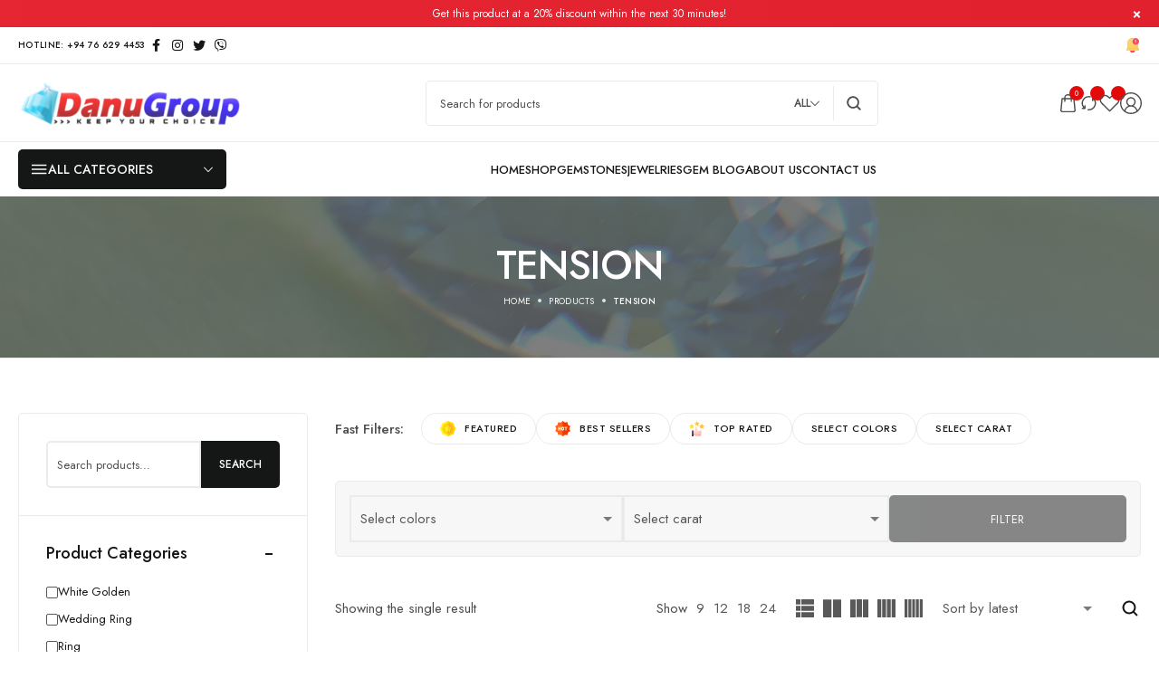

--- FILE ---
content_type: text/html; charset=UTF-8
request_url: https://danugroup.lk/product-tag/tension/
body_size: 55420
content:
<!DOCTYPE html>
<html lang="en-US">

<head>

    <!-- Meta UTF8 charset -->
    <meta charset="UTF-8">
    <meta name="viewport" content="initial-scale=1.0">
    <meta name="viewport" content="width=device-width, height=device-height, initial-scale=1, maximum-scale=5, minimum-scale=1, minimal-ui">
	<meta name="description" content="Natural Gemstones Directly From The Source">
	<link rel="profile" href="https://gmpg.org/xfn/11">
	<link rel="pingback" href="https://danugroup.lk/xmlrpc.php">
    <meta name='robots' content='index, follow, max-image-preview:large, max-snippet:-1, max-video-preview:-1' />

	<!-- This site is optimized with the Yoast SEO plugin v26.8 - https://yoast.com/product/yoast-seo-wordpress/ -->
	<title>tension Archives - Danu Group</title>
	<link rel="canonical" href="https://danugroup.lk/product-tag/tension/" />
	<meta property="og:locale" content="en_US" />
	<meta property="og:type" content="article" />
	<meta property="og:title" content="tension Archives - Danu Group" />
	<meta property="og:url" content="https://danugroup.lk/product-tag/tension/" />
	<meta property="og:site_name" content="Danu Group" />
	<meta property="og:image" content="https://danugroup.lk/wp-content/uploads/2018/09/logooo.png" />
	<meta property="og:image:width" content="1993" />
	<meta property="og:image:height" content="426" />
	<meta property="og:image:type" content="image/png" />
	<meta name="twitter:card" content="summary_large_image" />
	<meta name="twitter:site" content="@DanuGroup" />
	<script type="application/ld+json" class="yoast-schema-graph">{"@context":"https://schema.org","@graph":[{"@type":"CollectionPage","@id":"https://danugroup.lk/product-tag/tension/","url":"https://danugroup.lk/product-tag/tension/","name":"tension Archives - Danu Group","isPartOf":{"@id":"https://danugroup.lk/#website"},"primaryImageOfPage":{"@id":"https://danugroup.lk/product-tag/tension/#primaryimage"},"image":{"@id":"https://danugroup.lk/product-tag/tension/#primaryimage"},"thumbnailUrl":"https://danugroup.lk/wp-content/uploads/2019/11/IMG_20191027_153152_compress74-e1572948447683.jpg","breadcrumb":{"@id":"https://danugroup.lk/product-tag/tension/#breadcrumb"},"inLanguage":"en-US"},{"@type":"ImageObject","inLanguage":"en-US","@id":"https://danugroup.lk/product-tag/tension/#primaryimage","url":"https://danugroup.lk/wp-content/uploads/2019/11/IMG_20191027_153152_compress74-e1572948447683.jpg","contentUrl":"https://danugroup.lk/wp-content/uploads/2019/11/IMG_20191027_153152_compress74-e1572948447683.jpg","width":2079,"height":1268,"caption":"Color : Red Stone : Carnelian Weight : 6.10 Cts / 6.45 Cts / 6.40 Cts Dimension : 14.0 x 10.0 x 6.0 mm Treatment : Unheated Shape : Oval Cut : Cabochon Carnelian is a brownish-red or Orangy Red mineral variety of the silica mineral chalcedony colored by impurities of iron oxide Carnelian is created when liquid magma from a volcanic explosion cools down and transforms into igneous rock. During this cooling down period, silica acid bubbles shift from being a gas/liquid into a solid compound. Carnelian hardness is 6-7 according to the Mohs Hardness scale with 2.59–2.61 specific gravity. It is found colors such as Brownish-red, Orangy-red, Deep-red. Carnelian can be found locations such as Austria, China, Canada, Bulgaria, Australia, Brazil, Egypt, France, Germany, USA, UK, Switzerland, Sri Lanka, Slovakia, Russia, South Africa, New Zealand, Namibia. Carnelian crystal is a warm, vibrant stone that boosts confidence and the power of true expression. Carnelian is stimulating metabolism and a good supply of blood to the organs and tissues and aids in menstrual and menopausal symptoms and may aid in vitro and artificial insemination. It benefits the absorption of vitamins, nutrients, and minerals in the small intestine, and improves blood viscosity and circulation. Carnelian stimulates the Sacral Chakra located below the naval and above the pubic bone at the front of the pelvis. It controls the flow of energy and is the center of gravity of the body. It is the center of the Life Force of the body and controls the flow of information from the body to the mind and from the mind to the body. Carnelian is the traditional zodiac stone for those born under the sign Virgo, between August 23 and September 22, at the end of summer and the beginning of harvest. Carnelian increases blood circulation, aids in male impotency, increases appetite, alleviates problems of the liver, bladder, kidneys, and spleen. It can help with PMS as well as anxiety associated with sexual anxieties."},{"@type":"BreadcrumbList","@id":"https://danugroup.lk/product-tag/tension/#breadcrumb","itemListElement":[{"@type":"ListItem","position":1,"name":"Home","item":"https://danugroup.lk/"},{"@type":"ListItem","position":2,"name":"tension"}]},{"@type":"WebSite","@id":"https://danugroup.lk/#website","url":"https://danugroup.lk/","name":"Danu Group","description":"Natural Gemstones Directly From The Source","publisher":{"@id":"https://danugroup.lk/#organization"},"potentialAction":[{"@type":"SearchAction","target":{"@type":"EntryPoint","urlTemplate":"https://danugroup.lk/?s={search_term_string}"},"query-input":{"@type":"PropertyValueSpecification","valueRequired":true,"valueName":"search_term_string"}}],"inLanguage":"en-US"},{"@type":"Organization","@id":"https://danugroup.lk/#organization","name":"Danu Group","url":"https://danugroup.lk/","logo":{"@type":"ImageObject","inLanguage":"en-US","@id":"https://danugroup.lk/#/schema/logo/image/","url":"https://danugroup.lk/wp-content/uploads/2018/09/logooo-1-e1538159719449.png","contentUrl":"https://danugroup.lk/wp-content/uploads/2018/09/logooo-1-e1538159719449.png","width":320,"height":68,"caption":"Danu Group"},"image":{"@id":"https://danugroup.lk/#/schema/logo/image/"},"sameAs":["https://www.facebook.com/danugroup.lk/","https://x.com/DanuGroup","https://www.instagram.com/danu_group/","https://www.youtube.com/channel/UCwePcO342UkCgW4wfw7Wrlg"]}]}</script>
	<!-- / Yoast SEO plugin. -->


<link rel='dns-prefetch' href='//static.addtoany.com' />
<link rel='dns-prefetch' href='//capi-automation.s3.us-east-2.amazonaws.com' />
<link rel='dns-prefetch' href='//www.googletagmanager.com' />
<link rel='dns-prefetch' href='//fonts.googleapis.com' />
<link rel="alternate" type="application/rss+xml" title="Danu Group &raquo; Feed" href="https://danugroup.lk/feed/" />
<link rel="alternate" type="application/rss+xml" title="Danu Group &raquo; Comments Feed" href="https://danugroup.lk/comments/feed/" />
<link rel="alternate" type="application/rss+xml" title="Danu Group &raquo; tension Tag Feed" href="https://danugroup.lk/product-tag/tension/feed/" />
		<style>
			.lazyload,
			.lazyloading {
				max-width: 100%;
			}
		</style>
		<style id='wp-img-auto-sizes-contain-inline-css' type='text/css'>
img:is([sizes=auto i],[sizes^="auto," i]){contain-intrinsic-size:3000px 1500px}
/*# sourceURL=wp-img-auto-sizes-contain-inline-css */
</style>

<link rel='stylesheet' id='woobt-blocks-css' href='https://danugroup.lk/wp-content/plugins/woo-bought-together/assets/css/blocks.css?ver=7.7.5' type='text/css' media='all' />
<style id='classic-theme-styles-inline-css' type='text/css'>
/*! This file is auto-generated */
.wp-block-button__link{color:#fff;background-color:#32373c;border-radius:9999px;box-shadow:none;text-decoration:none;padding:calc(.667em + 2px) calc(1.333em + 2px);font-size:1.125em}.wp-block-file__button{background:#32373c;color:#fff;text-decoration:none}
/*# sourceURL=/wp-includes/css/classic-themes.min.css */
</style>
<style id='safe-svg-svg-icon-style-inline-css' type='text/css'>
.safe-svg-cover{text-align:center}.safe-svg-cover .safe-svg-inside{display:inline-block;max-width:100%}.safe-svg-cover svg{fill:currentColor;height:100%;max-height:100%;max-width:100%;width:100%}

/*# sourceURL=https://danugroup.lk/wp-content/plugins/safe-svg/dist/safe-svg-block-frontend.css */
</style>
<link rel='stylesheet' id='cr-frontend-css-css' href='https://danugroup.lk/wp-content/plugins/customer-reviews-woocommerce/css/frontend.css?ver=5.96.0' type='text/css' media='all' />
<link rel='stylesheet' id='wcsob-css' href='https://danugroup.lk/wp-content/plugins/sold-out-badge-for-woocommerce//style.css?ver=c77a8c5bf1249333261f1d72eef2fda3' type='text/css' media='all' />
<style id='wcsob-inline-css' type='text/css'>
.wcsob_soldout { color: #ffffff;background: #222222;font-size: 12px;padding-top: 3px;padding-right: 8px;padding-bottom: 3px;padding-left: 8px;font-weight: bold;width: auto;height: auto;border-radius: 0px;z-index: 9999;text-align: center;position: absolute;top: 6px;right: auto;bottom: auto;left: 6px; }.single-product .wcsob_soldout { top: 6px;right: auto;bottom: auto;left: 6px; }
/*# sourceURL=wcsob-inline-css */
</style>
<link rel='stylesheet' id='cmplz-general-css' href='https://danugroup.lk/wp-content/plugins/complianz-gdpr/assets/css/cookieblocker.min.css?ver=1768328789' type='text/css' media='all' />
<link rel='stylesheet' id='slick-css' href='https://danugroup.lk/wp-content/plugins/woo-bought-together/assets/slick/slick.css?ver=c77a8c5bf1249333261f1d72eef2fda3' type='text/css' media='all' />
<link rel='stylesheet' id='woobt-frontend-css' href='https://danugroup.lk/wp-content/plugins/woo-bought-together/assets/css/frontend.css?ver=7.7.5' type='text/css' media='all' />
<link rel='stylesheet' id='gemstone-child-style-css' href='https://danugroup.lk/wp-content/themes/gemstone-child/style.css?ver=1.0.4' type='text/css' media='all' />
<link rel='stylesheet' id='heateor_sss_frontend_css-css' href='https://danugroup.lk/wp-content/plugins/sassy-social-share/public/css/sassy-social-share-public.css?ver=3.3.79' type='text/css' media='all' />
<style id='heateor_sss_frontend_css-inline-css' type='text/css'>
.heateor_sss_button_instagram span.heateor_sss_svg,a.heateor_sss_instagram span.heateor_sss_svg{background:radial-gradient(circle at 30% 107%,#fdf497 0,#fdf497 5%,#fd5949 45%,#d6249f 60%,#285aeb 90%)}.heateor_sss_horizontal_sharing .heateor_sss_svg,.heateor_sss_standard_follow_icons_container .heateor_sss_svg{color:#fff;border-width:0px;border-style:solid;border-color:transparent}.heateor_sss_horizontal_sharing .heateorSssTCBackground{color:#666}.heateor_sss_horizontal_sharing span.heateor_sss_svg:hover,.heateor_sss_standard_follow_icons_container span.heateor_sss_svg:hover{border-color:transparent;}.heateor_sss_vertical_sharing span.heateor_sss_svg,.heateor_sss_floating_follow_icons_container span.heateor_sss_svg{color:#fff;border-width:0px;border-style:solid;border-color:transparent;}.heateor_sss_vertical_sharing .heateorSssTCBackground{color:#666;}.heateor_sss_vertical_sharing span.heateor_sss_svg:hover,.heateor_sss_floating_follow_icons_container span.heateor_sss_svg:hover{border-color:transparent;}@media screen and (max-width:783px) {.heateor_sss_vertical_sharing{display:none!important}}div.heateor_sss_mobile_footer{display:none;}@media screen and (max-width:783px){div.heateor_sss_bottom_sharing .heateorSssTCBackground{background-color:white}div.heateor_sss_bottom_sharing{width:100%!important;left:0!important;}div.heateor_sss_bottom_sharing a{width:100% !important;}div.heateor_sss_bottom_sharing .heateor_sss_svg{width: 100% !important;}div.heateor_sss_bottom_sharing div.heateorSssTotalShareCount{font-size:1em!important;line-height:28px!important}div.heateor_sss_bottom_sharing div.heateorSssTotalShareText{font-size:.7em!important;line-height:0px!important}div.heateor_sss_mobile_footer{display:block;height:40px;}.heateor_sss_bottom_sharing{padding:0!important;display:block!important;width:auto!important;bottom:-2px!important;top: auto!important;}.heateor_sss_bottom_sharing .heateor_sss_square_count{line-height:inherit;}.heateor_sss_bottom_sharing .heateorSssSharingArrow{display:none;}.heateor_sss_bottom_sharing .heateorSssTCBackground{margin-right:1.1em!important}}
/*# sourceURL=heateor_sss_frontend_css-inline-css */
</style>
<link rel='stylesheet' id='addtoany-css' href='https://danugroup.lk/wp-content/plugins/add-to-any/addtoany.min.css?ver=1.16' type='text/css' media='all' />
<link rel='stylesheet' id='elementor-frontend-css' href='https://danugroup.lk/wp-content/uploads/elementor/css/custom-frontend.min.css?ver=1769078239' type='text/css' media='all' />
<link rel='stylesheet' id='eael-general-css' href='https://danugroup.lk/wp-content/plugins/essential-addons-for-elementor-lite/assets/front-end/css/view/general.min.css?ver=6.5.8' type='text/css' media='all' />
<link rel='stylesheet' id='ninetheme-fonts-css' href='//fonts.googleapis.com/css?family=Jost%3A300%2C400%2C500%2C600&#038;subset=latin%2Clatin-ext&#038;display=swap' type='text/css' media='all' />
<link rel='stylesheet' id='elementor-post-33513-css' href='https://danugroup.lk/wp-content/uploads/elementor/css/post-33513.css?ver=1769078239' type='text/css' media='all' />
<link rel='stylesheet' id='font-awesome-5-all-css' href='https://danugroup.lk/wp-content/plugins/elementor/assets/lib/font-awesome/css/all.min.css?ver=6.5.8' type='text/css' media='all' />
<link rel='stylesheet' id='widget-image-css' href='https://danugroup.lk/wp-content/plugins/elementor/assets/css/widget-image.min.css?ver=3.34.2' type='text/css' media='all' />
<link rel='stylesheet' id='widget-icon-list-css' href='https://danugroup.lk/wp-content/uploads/elementor/css/custom-widget-icon-list.min.css?ver=1769078239' type='text/css' media='all' />
<link rel='stylesheet' id='widget-social-icons-css' href='https://danugroup.lk/wp-content/plugins/elementor/assets/css/widget-social-icons.min.css?ver=3.34.2' type='text/css' media='all' />
<link rel='stylesheet' id='widget-heading-css' href='https://danugroup.lk/wp-content/plugins/elementor/assets/css/widget-heading.min.css?ver=3.34.2' type='text/css' media='all' />
<link rel='stylesheet' id='e-apple-webkit-css' href='https://danugroup.lk/wp-content/uploads/elementor/css/custom-apple-webkit.min.css?ver=1769078239' type='text/css' media='all' />
<link rel='stylesheet' id='elementor-post-33504-css' href='https://danugroup.lk/wp-content/uploads/elementor/css/post-33504.css?ver=1769078240' type='text/css' media='all' />
<link rel='stylesheet' id='header-top-css' href='https://danugroup.lk/wp-content/themes/gemstone/css/header-top.css?ver=1.0' type='text/css' media='all' />
<link rel='stylesheet' id='ninetheme-main-style-css' href='https://danugroup.lk/wp-content/themes/gemstone/css/style-main.css?ver=1.0' type='text/css' media='all' />
<link rel='stylesheet' id='ninetheme-ajax-product-search-css' href='https://danugroup.lk/wp-content/themes/gemstone/css/ajax-product-search.css?ver=1.0' type='text/css' media='all' />
<link rel='stylesheet' id='ninetheme-page-hero-css' href='https://danugroup.lk/wp-content/themes/gemstone/css/page-hero.css?ver=c77a8c5bf1249333261f1d72eef2fda3' type='text/css' media='all' />
<link rel='stylesheet' id='fancybox-css' href='https://danugroup.lk/wp-content/themes/gemstone/js/fancybox/jquery.fancybox.css?ver=1.0' type='text/css' media='all' />
<link rel='stylesheet' id='ninetheme-framework-style-css' href='https://danugroup.lk/wp-content/themes/gemstone/css/framework-style.css?ver=1.0' type='text/css' media='all' />
<link rel='stylesheet' id='ninetheme-minicart-css' href='https://danugroup.lk/wp-content/themes/gemstone/css/style-side-panel-cart.css?ver=1.0' type='text/css' media='all' />
<link rel='stylesheet' id='select2-full-css' href='https://danugroup.lk/wp-content/themes/gemstone/js/select2/select2.min.css?ver=c77a8c5bf1249333261f1d72eef2fda3' type='text/css' media='all' />
<link rel='stylesheet' id='ninetheme-wc-css' href='https://danugroup.lk/wp-content/themes/gemstone/css/woocommerce-general.css?ver=1.0' type='text/css' media='all' />
<link rel='stylesheet' id='ninetheme-product-box-style-css' href='https://danugroup.lk/wp-content/themes/gemstone/css/woocommerce-product-box-style.css?ver=1.0' type='text/css' media='all' />
<link rel='stylesheet' id='product-box-style-css' href='https://danugroup.lk/wp-content/themes/gemstone/css/product-box-style-2.css?ver=1.0' type='text/css' media='all' />
<link rel='stylesheet' id='ninetheme-wc-sidebar-css' href='https://danugroup.lk/wp-content/themes/gemstone/css/woocommerce-sidebar.css?ver=1.0' type='text/css' media='all' />
<link rel='stylesheet' id='ninetheme-wc-product-page-css' href='https://danugroup.lk/wp-content/themes/gemstone/css/woocommerce-product-page.css?ver=1.0' type='text/css' media='all' />
<style id='ninetheme-custom-style-inline-css' type='text/css'>
.scroll-to-top {
    	display: inline-block;
    	width: 40px;
    	height: 40px;
    	line-height: 40px;
    	background: var(--ninetheme-dark);
    	position: fixed;
    	color:var(--ninetheme-light);
    	bottom: 60px;
    	right: 40px;
    	z-index: 99;
    	font-size: 15px;
    	text-align: center;
    	-webkit-transition: all 0.4s ease;
    	transition: all 0.4s ease;
    	display: none;
    	border-radius: 4px;
    	transition: all 0.4s ease;
    }
    .scroll-to-top:hover {
    	background: var(--ninetheme-primary);
    	color: var(--ninetheme-dark);
    }
    .ninetheme-scrollbar {
        padding-right: 10px;
    }

    .ninetheme-scrollbar>.elementor-container::-webkit-scrollbar,
    .ninetheme-scrollbar::-webkit-scrollbar {
        width: 2px;
    }

    .ninetheme-scrollbar>.elementor-container::-webkit-scrollbar-thumb,
    .ninetheme-scrollbar::-webkit-scrollbar-thumb {
        background-color: var(--ninetheme-dark);
    }

    .ninetheme-scrollbar>.elementor-container::-webkit-scrollbar-track,
    .ninetheme-scrollbar::-webkit-scrollbar-track {
        background-color: var(--ninetheme-gray);
    }
    body:not(.page-loaded) .ninetheme-category-item.swiper-slide {
        position: relative;
        padding-bottom: 0;
        max-height: 218px;
        max-width: 178px;
        margin-right: 15px;
    }
    body:not(.page-loaded) .style-2 .ninetheme-category-item .ninetheme-category-thumb {
        padding-bottom: 0;
        width: 100%;
        min-height: 160px;
    }@media (min-width: 1200px){
        .container, .ninetheme-header-inner {
            max-width: 1380px !important;
        }}.nav-logo img,.ninetheme-header .nav-logo .main-logo {
            max-width: 251px;
        }.ninetheme-header .nav-logo img.sticky-logo,
        .ninetheme-header .ninetheme-header-sticky .nav-logo img {
            max-width: 140px;
        }.ninetheme-header .ninetheme-header-mobile .nav-logo .main-mobile-logo {
            max-width: 120px;
        }@media (max-width: 1024px){}@media (max-width: 1024px){.ninetheme-header-top .canvas-trigger {display: none}.ninetheme-header-top .header-shortcode {display: none}.ninetheme-header-top .header-text {display: none}.ninetheme-header-top .top-action-btn.has-minicart {display: none}.ninetheme-header-top .account-action {display: none}.ninetheme-header-top .top-action-btn.search-icon {display: none}}:root {--ninetheme-primary: #151616;--ninetheme-secondary: #e30a0a;--ninetheme-primary-bg: #f8f9fa;}body .ninetheme-woocommerce-pagination ul {justify-content: flex-start;}@media(min-width:992px) {
        .shop-container.has-sidebar .ninetheme-products:not(.products-type-list),
        .shop-container.has-sidebar .ninetheme-shop-categories {
            grid-template-columns: repeat(auto-fill, minmax(calc((1580px - 320px) / 5), 1fr));
        }
		.shop-container.top-sidebar .ninetheme-products:not(.products-type-list),
        .shop-container.top-sidebar .ninetheme-shop-categories,
		.shop-container.fixed-sidebar .ninetheme-products:not(.products-type-list),
        .shop-container.fixed-sidebar .ninetheme-shop-categories {
            grid-template-columns: repeat(auto-fill, minmax(calc((1580px - 320px) / 5), 1fr));
        }
        .shop-container.has-sidebar .ninetheme-products.column-5:not(.products-type-list),
        .shop-container.has-sidebar .ninetheme-shop-categories.column-5 {
            grid-template-columns: repeat(auto-fill, minmax(calc((1580px - 320px) / 7), 1fr));
        }
        .shop-container.top-sidebar .ninetheme-products.column-5:not(.products-type-list),
        .shop-container.top-sidebar .ninetheme-shop-categories.column-5,
        .shop-container.fixed-sidebar .ninetheme-products.column-5:not(.products-type-list),
        .shop-container.fixed-sidebar .ninetheme-shop-categories.column-5 {
            grid-template-columns: repeat(auto-fill, minmax(calc((1580px - 320px) / 5), 1fr));
        }
        .shop-container.has-sidebar .ninetheme-products.column-4:not(.products-type-list),
        .shop-container.has-sidebar .ninetheme-shop-categories.column-4 {
            grid-template-columns: repeat(auto-fill, minmax(calc((1580px - 320px) / 6), 1fr));
        }
        .shop-container.top-sidebar .ninetheme-products.column-4:not(.products-type-list),
        .shop-container.top-sidebar .ninetheme-shop-categories.column-4,
        .shop-container.fixed-sidebar .ninetheme-products.column-4:not(.products-type-list),
        .shop-container.fixed-sidebar .ninetheme-shop-categories.column-4 {
            grid-template-columns: repeat(auto-fill, minmax(calc((1580px - 320px) / 4), 1fr));
        }
        .shop-container.has-sidebar .ninetheme-products.column-3:not(.products-type-list),
        .shop-container.has-sidebar .ninetheme-shop-categories.column-3 {
            grid-template-columns: repeat(auto-fill, minmax(calc((1580px - 320px) / 4), 1fr));
        }
        .shop-container.top-sidebar .ninetheme-products.column-3:not(.products-type-list),
        .shop-container.top-sidebar .ninetheme-shop-categories.column-3,
        .shop-container.fixed-sidebar .ninetheme-products.column-3:not(.products-type-list),
        .shop-container.fixed-sidebar .ninetheme-shop-categories.column-3 {
            grid-template-columns: repeat(auto-fill, minmax(calc((1580px - 320px) / 3), 1fr));
        }
        .shop-container.has-sidebar .ninetheme-products.column-2:not(.products-type-list),
        .shop-container.has-sidebar .ninetheme-shop-categories.column-2 {
            grid-template-columns: repeat(auto-fill, minmax(calc((1580px - 320px) / 3), 1fr));
        }
        .shop-container.top-sidebar .ninetheme-products.column-2:not(.products-type-list),
        .shop-container.top-sidebar .ninetheme-shop-categories.column-2,
        .shop-container.fixed-sidebar .ninetheme-products.column-2:not(.products-type-list),
        .shop-container.fixed-sidebar .ninetheme-shop-categories.column-2 {
            grid-template-columns: repeat(auto-fill, minmax(calc((1580px - 320px) / 2), 1fr));
        }
    }.shop-container.has-sidebar {
        grid-template-columns: 320px 1fr;
    }.shop-container.has-sidebar.right-sidebar {
        grid-template-columns: 1fr 320px;
    }
/*# sourceURL=ninetheme-custom-style-inline-css */
</style>
<link rel='stylesheet' id='elementor-gf-jost-css' href='https://fonts.googleapis.com/css?family=Jost:100,100italic,200,200italic,300,300italic,400,400italic,500,500italic,600,600italic,700,700italic,800,800italic,900,900italic&#038;display=auto' type='text/css' media='all' />
<script type="text/template" id="tmpl-variation-template">
	<div class="woocommerce-variation-description">{{{ data.variation.variation_description }}}</div>
	<div class="woocommerce-variation-price">{{{ data.variation.price_html }}}</div>
	<div class="woocommerce-variation-availability">{{{ data.variation.availability_html }}}</div>
</script>
<script type="text/template" id="tmpl-unavailable-variation-template">
	<p role="alert">Sorry, this product is unavailable. Please choose a different combination.</p>
</script>
<script type="f733ec92eefe543bf065f519-text/javascript" id="addtoany-core-js-before">
/* <![CDATA[ */
window.a2a_config=window.a2a_config||{};a2a_config.callbacks=[];a2a_config.overlays=[];a2a_config.templates={};

//# sourceURL=addtoany-core-js-before
/* ]]> */
</script>
<script type="f733ec92eefe543bf065f519-text/javascript" defer src="https://static.addtoany.com/menu/page.js" id="addtoany-core-js"></script>
<script type="f733ec92eefe543bf065f519-text/javascript" src="https://danugroup.lk/wp-includes/js/jquery/jquery.min.js?ver=3.7.1" id="jquery-core-js"></script>
<script type="f733ec92eefe543bf065f519-text/javascript" src="https://danugroup.lk/wp-includes/js/jquery/jquery-migrate.min.js?ver=3.4.1" id="jquery-migrate-js"></script>
<script type="f733ec92eefe543bf065f519-text/javascript" defer src="https://danugroup.lk/wp-content/plugins/add-to-any/addtoany.min.js?ver=1.1" id="addtoany-jquery-js"></script>
<script type="f733ec92eefe543bf065f519-text/javascript" src="https://danugroup.lk/wp-content/plugins/woocommerce/assets/js/jquery-blockui/jquery.blockUI.min.js?ver=2.7.0-wc.10.4.3" id="wc-jquery-blockui-js" defer="defer" data-wp-strategy="defer"></script>
<script type="f733ec92eefe543bf065f519-text/javascript" id="wc-add-to-cart-js-extra">
/* <![CDATA[ */
var wc_add_to_cart_params = {"ajax_url":"/wp-admin/admin-ajax.php","wc_ajax_url":"/?wc-ajax=%%endpoint%%","i18n_view_cart":"View cart","cart_url":"https://danugroup.lk/cart/","is_cart":"","cart_redirect_after_add":"no"};
//# sourceURL=wc-add-to-cart-js-extra
/* ]]> */
</script>
<script type="f733ec92eefe543bf065f519-text/javascript" src="https://danugroup.lk/wp-content/plugins/woocommerce/assets/js/frontend/add-to-cart.min.js?ver=10.4.3" id="wc-add-to-cart-js" defer="defer" data-wp-strategy="defer"></script>
<script type="f733ec92eefe543bf065f519-text/javascript" src="https://danugroup.lk/wp-content/plugins/woocommerce/assets/js/js-cookie/js.cookie.min.js?ver=2.1.4-wc.10.4.3" id="wc-js-cookie-js" defer="defer" data-wp-strategy="defer"></script>
<script type="f733ec92eefe543bf065f519-text/javascript" id="woocommerce-js-extra">
/* <![CDATA[ */
var woocommerce_params = {"ajax_url":"/wp-admin/admin-ajax.php","wc_ajax_url":"/?wc-ajax=%%endpoint%%","i18n_password_show":"Show password","i18n_password_hide":"Hide password"};
//# sourceURL=woocommerce-js-extra
/* ]]> */
</script>
<script type="f733ec92eefe543bf065f519-text/javascript" src="https://danugroup.lk/wp-content/plugins/woocommerce/assets/js/frontend/woocommerce.min.js?ver=10.4.3" id="woocommerce-js" defer="defer" data-wp-strategy="defer"></script>

<!-- Google tag (gtag.js) snippet added by Site Kit -->
<!-- Google Analytics snippet added by Site Kit -->
<script type="f733ec92eefe543bf065f519-text/javascript" src="https://www.googletagmanager.com/gtag/js?id=GT-NBJFPSZ" id="google_gtagjs-js" async></script>
<script type="f733ec92eefe543bf065f519-text/javascript" id="google_gtagjs-js-after">
/* <![CDATA[ */
window.dataLayer = window.dataLayer || [];function gtag(){dataLayer.push(arguments);}
gtag("set","linker",{"domains":["danugroup.lk"]});
gtag("js", new Date());
gtag("set", "developer_id.dZTNiMT", true);
gtag("config", "GT-NBJFPSZ");
//# sourceURL=google_gtagjs-js-after
/* ]]> */
</script>
<script type="f733ec92eefe543bf065f519-text/javascript" src="https://danugroup.lk/wp-includes/js/underscore.min.js?ver=1.13.7" id="underscore-js"></script>
<script type="f733ec92eefe543bf065f519-text/javascript" id="wp-util-js-extra">
/* <![CDATA[ */
var _wpUtilSettings = {"ajax":{"url":"/wp-admin/admin-ajax.php"}};
//# sourceURL=wp-util-js-extra
/* ]]> */
</script>
<script type="f733ec92eefe543bf065f519-text/javascript" src="https://danugroup.lk/wp-includes/js/wp-util.min.js?ver=c77a8c5bf1249333261f1d72eef2fda3" id="wp-util-js"></script>
<script type="f733ec92eefe543bf065f519-text/javascript" id="wc-add-to-cart-variation-js-extra">
/* <![CDATA[ */
var wc_add_to_cart_variation_params = {"wc_ajax_url":"/?wc-ajax=%%endpoint%%","i18n_no_matching_variations_text":"Sorry, no products matched your selection. Please choose a different combination.","i18n_make_a_selection_text":"Please select some product options before adding this product to your cart.","i18n_unavailable_text":"Sorry, this product is unavailable. Please choose a different combination.","i18n_reset_alert_text":"Your selection has been reset. Please select some product options before adding this product to your cart."};
//# sourceURL=wc-add-to-cart-variation-js-extra
/* ]]> */
</script>
<script type="f733ec92eefe543bf065f519-text/javascript" src="https://danugroup.lk/wp-content/plugins/woocommerce/assets/js/frontend/add-to-cart-variation.min.js?ver=10.4.3" id="wc-add-to-cart-variation-js" defer="defer" data-wp-strategy="defer"></script>
<link rel="https://api.w.org/" href="https://danugroup.lk/wp-json/" /><link rel="alternate" title="JSON" type="application/json" href="https://danugroup.lk/wp-json/wp/v2/product_tag/545" /><link rel="EditURI" type="application/rsd+xml" title="RSD" href="https://danugroup.lk/xmlrpc.php?rsd" />
<meta name="generator" content="Redux 4.5.10" /><meta name="generator" content="Site Kit by Google 1.170.0" /><meta name="facebook-domain-verification" content="ffid7zxb4evebucn41ht2tvpguoulv" />
		<script type="f733ec92eefe543bf065f519-text/javascript">
			document.documentElement.className = document.documentElement.className.replace('no-js', 'js');
		</script>
				<style>
			.no-js img.lazyload {
				display: none;
			}

			figure.wp-block-image img.lazyloading {
				min-width: 150px;
			}

			.lazyload,
			.lazyloading {
				--smush-placeholder-width: 100px;
				--smush-placeholder-aspect-ratio: 1/1;
				width: var(--smush-image-width, var(--smush-placeholder-width)) !important;
				aspect-ratio: var(--smush-image-aspect-ratio, var(--smush-placeholder-aspect-ratio)) !important;
			}

						.lazyload, .lazyloading {
				opacity: 0;
			}

			.lazyloaded {
				opacity: 1;
				transition: opacity 400ms;
				transition-delay: 0ms;
			}

					</style>
			<noscript><style>.woocommerce-product-gallery{ opacity: 1 !important; }</style></noscript>
	<meta name="generator" content="Elementor 3.34.2; features: e_font_icon_svg, additional_custom_breakpoints; settings: css_print_method-external, google_font-enabled, font_display-auto">
			<script type="f733ec92eefe543bf065f519-text/javascript">
				!function(f,b,e,v,n,t,s){if(f.fbq)return;n=f.fbq=function(){n.callMethod?
					n.callMethod.apply(n,arguments):n.queue.push(arguments)};if(!f._fbq)f._fbq=n;
					n.push=n;n.loaded=!0;n.version='2.0';n.queue=[];t=b.createElement(e);t.async=!0;
					t.src=v;s=b.getElementsByTagName(e)[0];s.parentNode.insertBefore(t,s)}(window,
					document,'script','https://connect.facebook.net/en_US/fbevents.js');
			</script>
			<!-- WooCommerce Facebook Integration Begin -->
			<script type="f733ec92eefe543bf065f519-text/javascript">

				fbq('init', '514992189533505', {}, {
    "agent": "woocommerce_0-10.4.3-3.5.15"
});

				document.addEventListener( 'DOMContentLoaded', function() {
					// Insert placeholder for events injected when a product is added to the cart through AJAX.
					document.body.insertAdjacentHTML( 'beforeend', '<div class=\"wc-facebook-pixel-event-placeholder\"></div>' );
				}, false );

			</script>
			<!-- WooCommerce Facebook Integration End -->
						<style>
				.e-con.e-parent:nth-of-type(n+4):not(.e-lazyloaded):not(.e-no-lazyload),
				.e-con.e-parent:nth-of-type(n+4):not(.e-lazyloaded):not(.e-no-lazyload) * {
					background-image: none !important;
				}
				@media screen and (max-height: 1024px) {
					.e-con.e-parent:nth-of-type(n+3):not(.e-lazyloaded):not(.e-no-lazyload),
					.e-con.e-parent:nth-of-type(n+3):not(.e-lazyloaded):not(.e-no-lazyload) * {
						background-image: none !important;
					}
				}
				@media screen and (max-height: 640px) {
					.e-con.e-parent:nth-of-type(n+2):not(.e-lazyloaded):not(.e-no-lazyload),
					.e-con.e-parent:nth-of-type(n+2):not(.e-lazyloaded):not(.e-no-lazyload) * {
						background-image: none !important;
					}
				}
			</style>
			
<!-- Google Tag Manager snippet added by Site Kit -->
<script type="f733ec92eefe543bf065f519-text/javascript">
/* <![CDATA[ */

			( function( w, d, s, l, i ) {
				w[l] = w[l] || [];
				w[l].push( {'gtm.start': new Date().getTime(), event: 'gtm.js'} );
				var f = d.getElementsByTagName( s )[0],
					j = d.createElement( s ), dl = l != 'dataLayer' ? '&l=' + l : '';
				j.async = true;
				j.src = 'https://www.googletagmanager.com/gtm.js?id=' + i + dl;
				f.parentNode.insertBefore( j, f );
			} )( window, document, 'script', 'dataLayer', 'GTM-K79FZGW' );
			
/* ]]> */
</script>

<!-- End Google Tag Manager snippet added by Site Kit -->
<link rel="icon" href="https://danugroup.lk/wp-content/uploads/2019/03/cropped-favicon-1-32x32.png" sizes="32x32" />
<link rel="icon" href="https://danugroup.lk/wp-content/uploads/2019/03/cropped-favicon-1-192x192.png" sizes="192x192" />
<link rel="apple-touch-icon" href="https://danugroup.lk/wp-content/uploads/2019/03/cropped-favicon-1-180x180.png" />
<meta name="msapplication-TileImage" content="https://danugroup.lk/wp-content/uploads/2019/03/cropped-favicon-1-270x270.png" />
		<style type="text/css" id="wp-custom-css">
			.star-rating {
    display: none; /* Removes from layout completely */
}

/* OR */
.star-rating {
    visibility: hidden; /* Hides but keeps space in layout */
}		</style>
		<style id="ninetheme-dynamic-css" title="dynamic-css" class="redux-options-output">.scroll-to-top{right:30px;bottom:30px;}.ninetheme-variations-items .ninetheme-small-title{letter-spacing:0px;}.ninetheme-selected-variations-terms-wrapper .ninetheme-selected-variations-terms-title{letter-spacing:0px;}.ninetheme-selected-variations-terms-wrapper .selected-features{letter-spacing:0px;}.ninetheme-product-summary .ninetheme-product-title{line-height:24px;font-size:24px;}.ninetheme-product-summary .ninetheme-viewed-offer-time.has-icon .ninetheme-svg-icon{height:30px;width:30px;}.cross-sells .section-title{letter-spacing:0px;}</style>
</head>

<!-- BODY START -->
<body data-rsssl=1 class="archive tax-product_tag term-tension term-545 wp-custom-logo wp-theme-gemstone wp-child-theme-gemstone-child theme-gemstone woocommerce woocommerce-page woocommerce-demo-store woocommerce-no-js Gemstone Child Gemstone Child-v1.0.4 nt-page-default  type-header has-bottom-mobile-nav nt-chrome nt-desktop elementor-default elementor-kit-33513">
    		<!-- Google Tag Manager (noscript) snippet added by Site Kit -->
		<noscript>
			<iframe data-src="https://www.googletagmanager.com/ns.html?id=GTM-K79FZGW" height="0" width="0" style="display:none;visibility:hidden" src="[data-uri]" class="lazyload" data-load-mode="1"></iframe>
		</noscript>
		<!-- End Google Tag Manager (noscript) snippet added by Site Kit -->
		<p role="complementary" aria-label="Store notice" class="woocommerce-store-notice demo_store" data-notice-id="b693be6b67a6cce570d4b82e1378c78a" style="display:none;">This Shop is Under Maintenance today. No order shall be fulllfilled online. Please contact use through live chat for purchases. <a role="button" href="#" class="woocommerce-store-notice__dismiss-link">Dismiss</a></p>    <div id="promotionBar" class="ninetheme-promotion-bar mobile-hidden grad-anim-2 bg-grad grad-dark" data-expires="7">
        <div class="inner">
            <span id="promotionClose" class="panel-close"></span>
            Get this product at a 20% discount within the next 30 minutes!        </div>
    </div>
    <header class="ninetheme-header bg-light style-1" data-breakpoint="992"><div class="ninetheme-header-top ninetheme-header-part"><div class="ninetheme-header-inner"><div class="header-col col-left"><div class="header-text">

HOTLINE: +94 76 629 4453
</div><div class="header-shortcode"><a href="https://ninetheme.com/themes/gemstone/" class="social" aria-label="facebook"><span class="nt-icon-facebook"></span></a>
<a href="https://ninetheme.com/themes/gemstone/" class="social" aria-label="instagram"><span class="nt-icon-instagram"></span></a>
<a href="https://ninetheme.com/themes/gemstone/" class="social" aria-label="twitter"><span class="nt-icon-twitter"></span></a>
<a href="https://ninetheme.com/themes/gemstone/" class="social" aria-label="viber"><span class="nt-icon-viber"></span></a></div></div><div class="header-col col-right"><div class="header-notices top-action-btn has-panel"><svg class="svgNotification ninetheme-svg-icon" height="512" viewBox="0 0 512 512" width="512"><g clip-rule="evenodd" fill-rule="evenodd"><path d="m328.084 422.916c-5.04 37.808-37.451 66.165-75.592 66.165s-70.552-28.355-75.601-66.161l-2.432-18.208h156.052z" fill="#e4404d"/><path d="m241.242 488.243c-33.1-4.935-59.807-31.3-64.351-65.324l-2.432-18.208h133.552l-2.427 18.204c-4.536 34.027-31.243 60.393-64.342 65.328z" fill="#fd4755"/><path d="m85.729 189.68c0-91.962 74.801-166.76 166.763-166.76 91.963 0 166.753 74.798 166.753 166.76v180.95h-333.516z" fill="#e6bd5c"/><path d="m85.729 189.68c0-49.496 21.676-94.011 56.026-124.577 24.848-14.719 53.819-23.183 84.736-23.183 91.963 0 166.753 74.798 166.753 166.76v161.95h-307.515z" fill="#ffd266"/><path d="m420.819 354.471c18.314 0 33.199 14.885 33.199 33.2 0 18.314-14.886 33.199-33.199 33.199h-336.655c-18.313 0-33.199-14.886-33.199-33.199 0-18.314 14.884-33.2 33.199-33.2z" fill="#e6bd5c"/><path d="m430.211 419.516c-2.979.88-6.13 1.354-9.392 1.354h-336.655c-18.313 0-33.199-14.886-33.199-33.199 0-5.941 1.568-11.52 4.309-16.348 2.978-.879 6.129-1.352 9.39-1.352h336.655c18.314 0 33.199 14.885 33.199 33.2.001 5.939-1.566 11.518-4.307 16.345z" fill="#ffd266"/><path d="m230.068 138.4c0-63.686 51.793-115.48 115.479-115.48 63.687 0 115.488 51.791 115.488 115.48 0 63.693-51.794 115.491-115.488 115.491-63.693-.001-115.479-51.801-115.479-115.491z" fill="#d7d7d7"/><path d="m230.068 138.4c0-63.184 50.983-114.654 113.979-115.461 62.997.807 113.988 52.273 113.988 115.461 0 63.192-50.984 114.665-113.988 115.471-63.003-.807-113.979-52.283-113.979-115.471z" fill="#efefef"/><path d="m245.187 138.4c0-55.341 45.018-100.36 100.359-100.36 55.342 0 100.369 45.017 100.369 100.36 0 55.348-45.02 100.371-100.369 100.371-55.347 0-100.359-45.026-100.359-100.371z" fill="#e4404d"/><path d="m348.797 38.098c53.843 1.722 97.118 46.047 97.118 100.302 0 54.26-43.269 98.591-97.118 100.313-53.848-1.722-97.11-46.056-97.11-100.313 0-54.253 43.268-98.58 97.11-100.302z" fill="#fd4755"/><path d="m345.546 157.521c4.419 0 8-3.581 8-8.002v-62.35c0-4.419-3.581-8-8-8-4.41 0-8 3.581-8 8v62.35c.001 4.421 3.59 8.002 8 8.002zm8 27.41c0-4.421-3.581-8.002-8-8.002-4.41 0-8 3.58-8 8.002v4.709c0 4.41 3.59 8 8 8 4.419 0 8-3.59 8-8z" fill="#d7d7d7"/><path d="m345.546 157.521c.617 0 1.218-.07 1.795-.202 1.447-1.448 2.343-3.448 2.343-5.658v-62.35c0-4.419-3.581-8-8-8-.616 0-1.216.07-1.793.202-1.448 1.448-2.345 3.447-2.345 5.655v62.35c.001 4.422 3.59 8.003 8 8.003zm4.138 29.552c0-4.421-3.581-8.002-8-8.002-.616 0-1.216.07-1.792.202h-.001c-1.448 1.448-2.345 3.447-2.345 5.657v4.709c0 4.41 3.59 8 8 8 .616 0 1.216-.07 1.791-.202 1.449-1.449 2.346-3.449 2.346-5.656v-4.708z" fill="#efefef"/></g></svg><div class="notices mini-panel"><div class="inner"><a href="https://ninetheme.com/themes/gemstone/shop/">Shocking Campaign! 5% discount on the phones, last 20 stocks!</a>
<a href="https://ninetheme.com/themes/gemstone/shop/">Shocking Campaign! 5% discount on the Macbook Pro, last 12 stocks!</a></div></div></div></div></div></div><div class="ninetheme-header-middle ninetheme-header-part hidden-mobile"><div class="ninetheme-header-inner"><div class="header-col col-left">    <div class="nav-logo logo-type-img has-sticky-logo has-mobile-logo">
        <a href="https://danugroup.lk/" aria-label="logo image">
            <img width="298" height="62" data-src="https://danugroup.lk/wp-content/uploads/2023/10/danu-group-logo-resized.png" class="main-logo lazyload" alt="Danu Group" decoding="async" src="[data-uri]" style="--smush-placeholder-width: 298px; --smush-placeholder-aspect-ratio: 298/62;" /><img width="298" height="62" data-src="https://danugroup.lk/wp-content/uploads/2023/10/danu-group-logo-resized.png" class="main-mobile-logo lazyload" alt="Danu Group" decoding="async" src="[data-uri]" style="--smush-placeholder-width: 298px; --smush-placeholder-aspect-ratio: 298/62;" /><img width="298" height="62" data-src="https://danugroup.lk/wp-content/uploads/2023/10/danu-group-logo-resized.png" class="main-logo sticky-logo lazyload" alt="Danu Group" decoding="async" src="[data-uri]" style="--smush-placeholder-width: 298px; --smush-placeholder-aspect-ratio: 298/62;" />        </a>
    </div>
    </div><div class="header-col col-center">            <div class="ninetheme-ajax-product-search style-inline style-select-bars style-radius" data-max-str="3">
                <form role="search" class="ninetheme-ajax-product-search-form" name="ninetheme-ajax-product-search-form" method="get" action="https://danugroup.lk/">
                    <input type="search" name="s"
                    class="ninetheme-ajax-search-input hide-clear"
                    placeholder="Search for products"
                    value="">
                                            <div class="category-select-wrapper">
                            <div class="ninetheme-ajax-selected" data-val="">
                                <span class="cat-name">All</span>
                                <span class="nt-icon-up-chevron icon"></span>
                            </div>
                            <ul class="category-list ninetheme-scrollbar">
                                <li class="empty-cat ninetheme-hidden" data-val="">All</li>
                                <li class="cat-item" data-val="2147">Accessories</li><li class="cat-item" data-val="28">Available</li><li class="cat-item" data-val="2150">Bracelet</li><li class="cat-item" data-val="1912">Brownish-yellow Zircon</li><li class="cat-item" data-val="1957">Ceylon Blue Sapphire</li><li class="cat-item" data-val="1925">Ceylon Natural Blue Sapphire</li><li class="cat-item" data-val="1936">Ceylon Natural Blue Sapphire Heart</li><li class="cat-item" data-val="2074">Ceylon Natural Green Blue Aquamarine</li><li class="cat-item" data-val="1979">Ceylon Natural Peach Sapphire</li><li class="cat-item" data-val="1991">Ceylon Natural Purple Spinel</li><li class="cat-item" data-val="2011">CEYLON NATURAL PURPLISH PINK SAPPHIRE</li><li class="cat-item" data-val="2051">Ceylon Peacock Blue Sapphire</li><li class="cat-item" data-val="1997">Ceylon Vivid Royal Blue Sapphire</li><li class="cat-item" data-val="1955">Cornflower Blue Sapphire</li><li class="cat-item" data-val="2153">Diamond</li><li class="cat-item" data-val="2155">Earring</li><li class="cat-item" data-val="19">Extremely Rare</li><li class="cat-item" data-val="1888">Gahno Spinel</li><li class="cat-item" data-val="284">Gemstones</li><li class="cat-item" data-val="65">Jewellery</li><li class="cat-item" data-val="2160">Kids Neckwear</li><li class="cat-item" data-val="1894">Light Blue Sapphire</li><li class="cat-item" data-val="1948">Natural Lavender Spinel</li><li class="cat-item" data-val="2086">NATURAL RED SPINEL</li><li class="cat-item" data-val="2008">Natural Ruby</li><li class="cat-item" data-val="1958">Natural Yellow Sapphire</li><li class="cat-item" data-val="1944">Natural Yellowish Green Sapphire</li><li class="cat-item" data-val="2161">Necklace</li><li class="cat-item" data-val="26">New Arrivals</li><li class="cat-item" data-val="1920">Pastel Blue Sapphire</li><li class="cat-item" data-val="2163">Pearls</li><li class="cat-item" data-val="1916">Reddish Purple Sapphire</li><li class="cat-item" data-val="2164">Ring</li><li class="cat-item" data-val="16">Rough &amp; Crystals</li><li class="cat-item" data-val="62">Silver Ring</li><li class="cat-item" data-val="25">Slider</li><li class="cat-item" data-val="27">Sold</li><li class="cat-item" data-val="2026">Tsavorite Garnet</li><li class="cat-item" data-val="15">Uncategorized</li><li class="cat-item" data-val="1951">Vivid Royal Blue Sapphire</li><li class="cat-item" data-val="2170">Wedding Ring</li><li class="cat-item" data-val="84">White Gold</li><li class="cat-item" data-val="73">White Gold Jewelry</li><li class="cat-item" data-val="2172">White Golden</li>                            </ul>
                        </div>
                                        <button class="ninetheme-ajax-search-submit" type="submit" title="Search for products"><svg class="svgSearch ninetheme-svg-icon" width="512" height="512" fill="currentColor" viewBox="0 0 48 48" enable-background="new 0 0 48 48"><g><path d="m40.2850342 37.4604492-6.4862061-6.4862061c1.9657593-2.5733643 3.0438843-5.6947021 3.0443115-8.9884033 0-3.9692383-1.5458984-7.7011719-4.3530273-10.5078125-2.8066406-2.8066406-6.5380859-4.3525391-10.5078125-4.3525391-3.9692383 0-7.7011719 1.5458984-10.5078125 4.3525391-5.7939453 5.7944336-5.7939453 15.222168 0 21.015625 2.8066406 2.8071289 6.5385742 4.3530273 10.5078125 4.3530273 3.2937012-.0004272 6.4150391-1.0785522 8.9884033-3.0443115l6.4862061 6.4862061c.3901367.390625.9023438.5859375 1.4140625.5859375s1.0239258-.1953125 1.4140625-.5859375c.78125-.7807617.78125-2.0473633 0-2.828125zm-25.9824219-7.7949219c-4.234375-4.234375-4.2338867-11.1245117 0-15.359375 2.0512695-2.0507813 4.7788086-3.1806641 7.6796875-3.1806641 2.9013672 0 5.628418 1.1298828 7.6796875 3.1806641 2.0512695 2.0512695 3.1811523 4.7788086 3.1811523 7.6796875 0 2.9013672-1.1298828 5.628418-3.1811523 7.6796875s-4.7783203 3.1811523-7.6796875 3.1811523c-2.9008789.0000001-5.628418-1.1298827-7.6796875-3.1811523z"/></g></svg></button>
                    <input type="hidden" name="post_type" value="product">
                                        <div class="ninetheme-ajax-close-search-results"></div>
                </form>

                <div class="ninetheme-ajax-search-results ninetheme-scrollbar spinner"></div>
            </div>
            </div><div class="header-col col-right"><div class="top-action-wraper"><div class="top-action-btn panel-open has-minicart" data-target=".ninetheme-side-panel"><span class="ninetheme-cart-count ninetheme-wc-count">0</span><svg
        class="shopBag ninetheme-svg-icon"
        width="512"
        height="512"
        fill="currentColor"
        viewBox="0 0 32 32"><use href="#shopBag"></use></svg></div></div><a class="top-action-btn has-custom-action open-compare-btn" href="https://danugroup.lk/shop/" aria-label="Compare"><span class="ninetheme-compare-count ninetheme-wc-count"></span><svg
        class="shopCompare ninetheme-svg-icon"
        width="512"
        height="512"
        fill="currentColor"
        viewBox="0 0 32 32"><use href="#shopCompare"></use></svg></a><div class="top-action-btn open-wishlist-btn"><a class="wishlist-page-link" href="https://danugroup.lk/wishlist/" aria-label="Wishlist"></a><span class="ninetheme-wishlist-count ninetheme-wc-count"></span><svg
        class="shopLove ninetheme-svg-icon"
        width="512"
        height="512"
        fill="currentColor"
        viewBox="0 0 32 32"><use href="#shopLove"></use></svg></div><div class="top-action-btn has-panel account-action"><a class="account-page-link" href="https://danugroup.lk/my-account/" aria-label="Login/Register"><svg height="512pt" viewBox="0 0 512 512" width="512pt" class="shopUser ninetheme-svg-icon" fill="currentColor"><path d="m437.019531 74.980469c-48.351562-48.351563-112.640625-74.980469-181.019531-74.980469-68.382812 0-132.667969 26.628906-181.019531 74.980469-48.351563 48.351562-74.980469 112.636719-74.980469 181.019531 0 68.378906 26.628906 132.667969 74.980469 181.019531 48.351562 48.351563 112.636719 74.980469 181.019531 74.980469 68.378906 0 132.667969-26.628906 181.019531-74.980469 48.351563-48.351562 74.980469-112.640625 74.980469-181.019531 0-68.382812-26.628906-132.667969-74.980469-181.019531zm-308.679687 367.40625c10.707031-61.648438 64.128906-107.121094 127.660156-107.121094 63.535156 0 116.953125 45.472656 127.660156 107.121094-36.347656 24.972656-80.324218 39.613281-127.660156 39.613281s-91.3125-14.640625-127.660156-39.613281zm46.261718-218.519531c0-44.886719 36.515626-81.398438 81.398438-81.398438s81.398438 36.515625 81.398438 81.398438c0 44.882812-36.515626 81.398437-81.398438 81.398437s-81.398438-36.515625-81.398438-81.398437zm235.042969 197.710937c-8.074219-28.699219-24.109375-54.738281-46.585937-75.078125-13.789063-12.480469-29.484375-22.328125-46.359375-29.269531 30.5-19.894531 50.703125-54.3125 50.703125-93.363281 0-61.425782-49.976563-111.398438-111.402344-111.398438s-111.398438 49.972656-111.398438 111.398438c0 39.050781 20.203126 73.46875 50.699219 93.363281-16.871093 6.941406-32.570312 16.785156-46.359375 29.265625-22.472656 20.339844-38.511718 46.378906-46.585937 75.078125-44.472657-41.300781-72.355469-100.238281-72.355469-165.574219 0-124.617188 101.382812-226 226-226s226 101.382812 226 226c0 65.339844-27.882812 124.277344-72.355469 165.578125zm0 0"/></svg></a><div class="mini-panel"><div class="inner"><div class="account-area"><a class="ninetheme-btn ninetheme-btn-primary" href="https://danugroup.lk/my-account/" aria-label="Sign in"><span class="btn-text" data-hover="Sign in"></span></a><a class="ninetheme-btn ninetheme-btn-primary" href="https://danugroup.lk/my-account/" aria-label="Register"><span class="btn-text" data-hover="Register"></span></a></div></div></div></div></div></div></div><div class="ninetheme-header-bottom ninetheme-header-part hidden-mobile"><div class="ninetheme-header-inner"><div class="header-col col-left"><div class="ninetheme-category-menu type-vertical action-default"><div class="menu-title"><span class="title"><svg
        class="menuBars ninetheme-svg-icon"
        width="24"
        height="24"
        fill="none"
        stroke="currentColor"
        stroke-width="2"
        stroke-linecap="round"
        stroke-linejoin="round"
        viewBox="0 0 24 24" ><use href="#menuBars"></use></svg>All Categories</span><span class="icon-arrow nt-icon-up-chevron"></span></div><ul class="ninetheme-vertical-catmenu-primary submenu"><li class="cat-item cat-item-2147 has-image"><a class="product_cat" href="https://danugroup.lk/product-category/category-1/" aria-label="Accessories"><img width="30" height="30" data-src="https://danugroup.lk/wp-content/uploads/2021/04/39_Natural-Amethyst-One-of-the-best-healing-gemstone-in-the-planet-Danu-Group-Gemstones-100x100.jpg" alt="Accessories" src="[data-uri]" class="lazyload" style="--smush-placeholder-width: 30px; --smush-placeholder-aspect-ratio: 30/30;" /><span class="category-title" data-hover="Accessories"></span></a></li>
<li class="cat-item cat-item-2150 has-image"><a class="product_cat" href="https://danugroup.lk/product-category/category-2/" aria-label="Bracelet"><img width="30" height="30" data-src="https://danugroup.lk/wp-content/uploads/2021/04/F2gluUy0MLE-100x100.jpg" alt="Bracelet" src="[data-uri]" class="lazyload" style="--smush-placeholder-width: 30px; --smush-placeholder-aspect-ratio: 30/30;" /><span class="category-title" data-hover="Bracelet"></span></a></li>
<li class="cat-item cat-item-1912 only-catname"><a class="product_cat" href="https://danugroup.lk/product-category/brownish-yellow-zircon/" aria-label="Brownish-yellow Zircon"><span class="category-title" data-hover="Brownish-yellow Zircon"></span></a></li>
<li class="cat-item cat-item-1957 only-catname"><a class="product_cat" href="https://danugroup.lk/product-category/ceylon-blue-sapphire/" aria-label="Ceylon Blue Sapphire"><span class="category-title" data-hover="Ceylon Blue Sapphire"></span></a></li>
<li class="cat-item cat-item-1925 only-catname"><a class="product_cat" href="https://danugroup.lk/product-category/ceylon-natural-blue-sapphire/" aria-label="Ceylon Natural Blue Sapphire"><span class="category-title" data-hover="Ceylon Natural Blue Sapphire"></span></a></li>
<li class="cat-item cat-item-1936 only-catname"><a class="product_cat" href="https://danugroup.lk/product-category/ceylon-natural-blue-sapphire-heart/" aria-label="Ceylon Natural Blue Sapphire Heart"><span class="category-title" data-hover="Ceylon Natural Blue Sapphire Heart"></span></a></li>
<li class="cat-item cat-item-2074 only-catname"><a class="product_cat" href="https://danugroup.lk/product-category/ceylon-natural-green-blue-aquamarine/" aria-label="Ceylon Natural Green Blue Aquamarine"><span class="category-title" data-hover="Ceylon Natural Green Blue Aquamarine"></span></a></li>
<li class="cat-item cat-item-1979 only-catname"><a class="product_cat" href="https://danugroup.lk/product-category/ceylon-natural-peach-sapphire/" aria-label="Ceylon Natural Peach Sapphire"><span class="category-title" data-hover="Ceylon Natural Peach Sapphire"></span></a></li>
<li class="cat-item cat-item-1991 only-catname"><a class="product_cat" href="https://danugroup.lk/product-category/ceylon-natural-purple-spinel/" aria-label="Ceylon Natural Purple Spinel"><span class="category-title" data-hover="Ceylon Natural Purple Spinel"></span></a></li>
<li class="cat-item cat-item-2011 only-catname"><a class="product_cat" href="https://danugroup.lk/product-category/ceylon-natural-purplish-pink-sapphire/" aria-label="CEYLON NATURAL PURPLISH PINK SAPPHIRE"><span class="category-title" data-hover="CEYLON NATURAL PURPLISH PINK SAPPHIRE"></span></a></li>
<li class="cat-item cat-item-2051 only-catname"><a class="product_cat" href="https://danugroup.lk/product-category/ceylon-peacock-blue-sapphire/" aria-label="Ceylon Peacock Blue Sapphire"><span class="category-title" data-hover="Ceylon Peacock Blue Sapphire"></span></a></li>
<li class="cat-item cat-item-1997 only-catname"><a class="product_cat" href="https://danugroup.lk/product-category/ceylon-vivid-royal-blue-sapphire/" aria-label="Ceylon Vivid Royal Blue Sapphire"><span class="category-title" data-hover="Ceylon Vivid Royal Blue Sapphire"></span></a></li>
<li class="cat-item cat-item-1955 only-catname"><a class="product_cat" href="https://danugroup.lk/product-category/cornflower-blue-sapphire/" aria-label="Cornflower Blue Sapphire"><span class="category-title" data-hover="Cornflower Blue Sapphire"></span></a></li>
<li class="cat-item cat-item-2153 has-image"><a class="product_cat" href="https://danugroup.lk/product-category/category-3/" aria-label="Diamond"><img width="30" height="30" data-src="https://danugroup.lk/wp-content/uploads/2021/04/38_Natural-Amethyst-One-of-the-best-healing-gemstone-in-the-planet-Danu-Group-Gemstones-100x100.jpg" alt="Diamond" src="[data-uri]" class="lazyload" style="--smush-placeholder-width: 30px; --smush-placeholder-aspect-ratio: 30/30;" /><span class="category-title" data-hover="Diamond"></span></a></li>
<li class="cat-item cat-item-2155 has-image"><a class="product_cat" href="https://danugroup.lk/product-category/category-4/" aria-label="Earring"><img width="30" height="30" data-src="https://danugroup.lk/wp-content/uploads/2021/04/41_Natural-Amethyst-One-of-the-best-healing-gemstone-in-the-planet-Danu-Group-Gemstones-100x100.jpg" alt="Earring" src="[data-uri]" class="lazyload" style="--smush-placeholder-width: 30px; --smush-placeholder-aspect-ratio: 30/30;" /><span class="category-title" data-hover="Earring"></span></a></li>
<li class="cat-item cat-item-1888 only-catname"><a class="product_cat" href="https://danugroup.lk/product-category/gahno-spinel/" aria-label="Gahno Spinel"><span class="category-title" data-hover="Gahno Spinel"></span></a></li>
<li class="cat-item cat-item-284 only-catname menu-item-has-children"><a class="product_cat" href="https://danugroup.lk/product-category/gemstones/" aria-label="Gemstones"><span class="category-title" data-hover="Gemstones"></span></a><ul class='ninetheme-wc-cats-children submenu depth-0'>
<li class="cat-item cat-item-72 only-catname menu-item-has-children"><a class="product_cat" href="https://danugroup.lk/product-category/gemstones/agate/" aria-label="Agate"><span class="category-title" data-hover="Agate"></span></a>	<ul class='ninetheme-wc-cats-children submenu depth-1'>
<li class="cat-item cat-item-544 only-catname"><a class="product_cat" href="https://danugroup.lk/product-category/gemstones/agate/carnelian/" aria-label="Carnelian"><span class="category-title" data-hover="Carnelian"></span></a></li>
<li class="cat-item cat-item-585 only-catname"><a class="product_cat" href="https://danugroup.lk/product-category/gemstones/agate/green-onyx/" aria-label="Green Onyx"><span class="category-title" data-hover="Green Onyx"></span></a></li>
	</ul>
</li>
<li class="cat-item cat-item-53 only-catname"><a class="product_cat" href="https://danugroup.lk/product-category/gemstones/andalusite/" aria-label="Andalusite"><span class="category-title" data-hover="Andalusite"></span></a></li>
<li class="cat-item cat-item-645 only-catname menu-item-has-children"><a class="product_cat" href="https://danugroup.lk/product-category/gemstones/beryl/" aria-label="Beryl"><span class="category-title" data-hover="Beryl"></span></a>	<ul class='ninetheme-wc-cats-children submenu depth-1'>
<li class="cat-item cat-item-56 only-catname"><a class="product_cat" href="https://danugroup.lk/product-category/gemstones/beryl/aquamarine/" aria-label="Aquamarine"><span class="category-title" data-hover="Aquamarine"></span></a></li>
<li class="cat-item cat-item-63 only-catname"><a class="product_cat" href="https://danugroup.lk/product-category/gemstones/beryl/emerald/" aria-label="Emerald"><span class="category-title" data-hover="Emerald"></span></a></li>
	</ul>
</li>
<li class="cat-item cat-item-31 only-catname menu-item-has-children"><a class="product_cat" href="https://danugroup.lk/product-category/gemstones/chrysoberyl/" aria-label="Chrysoberyl"><span class="category-title" data-hover="Chrysoberyl"></span></a>	<ul class='ninetheme-wc-cats-children submenu depth-1'>
<li class="cat-item cat-item-106 only-catname"><a class="product_cat" href="https://danugroup.lk/product-category/gemstones/chrysoberyl/cats-eye/" aria-label="Cats Eye"><span class="category-title" data-hover="Cats Eye"></span></a></li>
<li class="cat-item cat-item-1456 only-catname"><a class="product_cat" href="https://danugroup.lk/product-category/gemstones/chrysoberyl/greenish-yellow-chrysoberyl/" aria-label="Greenish Yellow Chrysoberyl"><span class="category-title" data-hover="Greenish Yellow Chrysoberyl"></span></a></li>
<li class="cat-item cat-item-343 only-catname"><a class="product_cat" href="https://danugroup.lk/product-category/gemstones/chrysoberyl/yellowish-green-chrysoberyl/" aria-label="Yellowish Green Chrysoberyl"><span class="category-title" data-hover="Yellowish Green Chrysoberyl"></span></a></li>
	</ul>
</li>
<li class="cat-item cat-item-837 only-catname"><a class="product_cat" href="https://danugroup.lk/product-category/gemstones/citrine/" aria-label="Citrine"><span class="category-title" data-hover="Citrine"></span></a></li>
<li class="cat-item cat-item-1002 only-catname"><a class="product_cat" href="https://danugroup.lk/product-category/gemstones/fibrolite/" aria-label="Fibrolite"><span class="category-title" data-hover="Fibrolite"></span></a></li>
<li class="cat-item cat-item-37 only-catname menu-item-has-children"><a class="product_cat" href="https://danugroup.lk/product-category/gemstones/garnet/" aria-label="Garnet"><span class="category-title" data-hover="Garnet"></span></a>	<ul class='ninetheme-wc-cats-children submenu depth-1'>
<li class="cat-item cat-item-45 only-catname"><a class="product_cat" href="https://danugroup.lk/product-category/gemstones/garnet/almandine-garnet/" aria-label="Almandine Garnet"><span class="category-title" data-hover="Almandine Garnet"></span></a></li>
<li class="cat-item cat-item-58 only-catname"><a class="product_cat" href="https://danugroup.lk/product-category/gemstones/garnet/colour-change-garnet/" aria-label="Colour Change Garnet"><span class="category-title" data-hover="Colour Change Garnet"></span></a></li>
<li class="cat-item cat-item-646 only-catname menu-item-has-children"><a class="product_cat" href="https://danugroup.lk/product-category/gemstones/garnet/grossular-garnet/" aria-label="Grossular Garnet"><span class="category-title" data-hover="Grossular Garnet"></span></a>		<ul class='ninetheme-wc-cats-children submenu depth-2'>
<li class="cat-item cat-item-541 only-catname"><a class="product_cat" href="https://danugroup.lk/product-category/gemstones/garnet/grossular-garnet/hessonite-garnet/" aria-label="Hessonite Garnet"><span class="category-title" data-hover="Hessonite Garnet"></span></a></li>
		</ul>
</li>
<li class="cat-item cat-item-38 only-catname"><a class="product_cat" href="https://danugroup.lk/product-category/gemstones/garnet/pyrop-garnet/" aria-label="Pyrop Garnet"><span class="category-title" data-hover="Pyrop Garnet"></span></a></li>
<li class="cat-item cat-item-615 only-catname"><a class="product_cat" href="https://danugroup.lk/product-category/gemstones/garnet/pyrope-spessartite-garnet/" aria-label="Pyrope-Spessartite Garnet"><span class="category-title" data-hover="Pyrope-Spessartite Garnet"></span></a></li>
<li class="cat-item cat-item-55 only-catname"><a class="product_cat" href="https://danugroup.lk/product-category/gemstones/garnet/rhodolite/" aria-label="Rhodolite Garnet"><span class="category-title" data-hover="Rhodolite Garnet"></span></a></li>
	</ul>
</li>
<li class="cat-item cat-item-1233 only-catname menu-item-has-children"><a class="product_cat" href="https://danugroup.lk/product-category/gemstones/gemstones-for-jewelry-designs/" aria-label="Gemstones for Jewelry Designs"><span class="category-title" data-hover="Gemstones for Jewelry Designs"></span></a>	<ul class='ninetheme-wc-cats-children submenu depth-1'>
<li class="cat-item cat-item-1234 only-catname"><a class="product_cat" href="https://danugroup.lk/product-category/gemstones/gemstones-for-jewelry-designs/sapphire-for-jewelry/" aria-label="Sapphire for jewelry"><span class="category-title" data-hover="Sapphire for jewelry"></span></a></li>
	</ul>
</li>
<li class="cat-item cat-item-1162 only-catname menu-item-has-children"><a class="product_cat" href="https://danugroup.lk/product-category/gemstones/gemstones-pair/" aria-label="Gemstones Pair"><span class="category-title" data-hover="Gemstones Pair"></span></a>	<ul class='ninetheme-wc-cats-children submenu depth-1'>
<li class="cat-item cat-item-1280 only-catname"><a class="product_cat" href="https://danugroup.lk/product-category/gemstones/gemstones-pair/garnet-pair/" aria-label="Garnet Pair"><span class="category-title" data-hover="Garnet Pair"></span></a></li>
<li class="cat-item cat-item-1163 only-catname menu-item-has-children"><a class="product_cat" href="https://danugroup.lk/product-category/gemstones/gemstones-pair/sapphire-pair/" aria-label="Sapphire Pair"><span class="category-title" data-hover="Sapphire Pair"></span></a>		<ul class='ninetheme-wc-cats-children submenu depth-2'>
<li class="cat-item cat-item-1164 only-catname"><a class="product_cat" href="https://danugroup.lk/product-category/gemstones/gemstones-pair/sapphire-pair/blue-sapphire-pair/" aria-label="Blue Sapphire Pair"><span class="category-title" data-hover="Blue Sapphire Pair"></span></a></li>
<li class="cat-item cat-item-1201 only-catname"><a class="product_cat" href="https://danugroup.lk/product-category/gemstones/gemstones-pair/sapphire-pair/white-sapphire-pair/" aria-label="White sapphire pair"><span class="category-title" data-hover="White sapphire pair"></span></a></li>
<li class="cat-item cat-item-1179 only-catname"><a class="product_cat" href="https://danugroup.lk/product-category/gemstones/gemstones-pair/sapphire-pair/yellow-sapphire-pair/" aria-label="Yellow Sapphire Pair"><span class="category-title" data-hover="Yellow Sapphire Pair"></span></a></li>
		</ul>
</li>
<li class="cat-item cat-item-1227 only-catname"><a class="product_cat" href="https://danugroup.lk/product-category/gemstones/gemstones-pair/spinel-pair/" aria-label="Spinel Pair"><span class="category-title" data-hover="Spinel Pair"></span></a></li>
	</ul>
</li>
<li class="cat-item cat-item-50 only-catname"><a class="product_cat" href="https://danugroup.lk/product-category/gemstones/grandidierite/" aria-label="Grandidierite"><span class="category-title" data-hover="Grandidierite"></span></a></li>
<li class="cat-item cat-item-252 only-catname"><a class="product_cat" href="https://danugroup.lk/product-category/gemstones/vip/" aria-label="Investor Grade"><span class="category-title" data-hover="Investor Grade"></span></a></li>
<li class="cat-item cat-item-1071 only-catname"><a class="product_cat" href="https://danugroup.lk/product-category/gemstones/kornerupine/" aria-label="Kornerupine"><span class="category-title" data-hover="Kornerupine"></span></a></li>
<li class="cat-item cat-item-543 only-catname"><a class="product_cat" href="https://danugroup.lk/product-category/gemstones/lapis-lazuli/" aria-label="Lapis Lazuli"><span class="category-title" data-hover="Lapis Lazuli"></span></a></li>
<li class="cat-item cat-item-46 only-catname"><a class="product_cat" href="https://danugroup.lk/product-category/gemstones/moonstone/" aria-label="Moonstone"><span class="category-title" data-hover="Moonstone"></span></a></li>
<li class="cat-item cat-item-57 only-catname"><a class="product_cat" href="https://danugroup.lk/product-category/gemstones/morganite/" aria-label="Morganite"><span class="category-title" data-hover="Morganite"></span></a></li>
<li class="cat-item cat-item-226 only-catname"><a class="product_cat" href="https://danugroup.lk/product-category/gemstones/nawaratna-%e0%b6%b1%e0%b7%80%e0%b6%bb%e0%b6%ad%e0%b7%8a%e0%b6%b1/" aria-label="Nawaratna නවරත්න"><span class="category-title" data-hover="Nawaratna නවරත්න"></span></a></li>
<li class="cat-item cat-item-48 only-catname"><a class="product_cat" href="https://danugroup.lk/product-category/gemstones/opal/" aria-label="Opal"><span class="category-title" data-hover="Opal"></span></a></li>
<li class="cat-item cat-item-83 only-catname"><a class="product_cat" href="https://danugroup.lk/product-category/gemstones/pearl/" aria-label="Pearl"><span class="category-title" data-hover="Pearl"></span></a></li>
<li class="cat-item cat-item-1053 only-catname"><a class="product_cat" href="https://danugroup.lk/product-category/gemstones/peridot/" aria-label="Peridot"><span class="category-title" data-hover="Peridot"></span></a></li>
<li class="cat-item cat-item-118 only-catname menu-item-has-children"><a class="product_cat" href="https://danugroup.lk/product-category/gemstones/quartz/" aria-label="Quartz"><span class="category-title" data-hover="Quartz"></span></a>	<ul class='ninetheme-wc-cats-children submenu depth-1'>
<li class="cat-item cat-item-119 only-catname"><a class="product_cat" href="https://danugroup.lk/product-category/gemstones/quartz/prasiolite-green-quartz/" aria-label="Prasiolite &#039;&#039;green quartz&#039;&#039;"><span class="category-title" data-hover="Prasiolite &#039;&#039;green quartz&#039;&#039;"></span></a></li>
<li class="cat-item cat-item-173 only-catname"><a class="product_cat" href="https://danugroup.lk/product-category/gemstones/quartz/quartz-elephant/" aria-label="Quartz Elephant"><span class="category-title" data-hover="Quartz Elephant"></span></a></li>
<li class="cat-item cat-item-146 only-catname"><a class="product_cat" href="https://danugroup.lk/product-category/gemstones/quartz/tiger-eye/" aria-label="Tiger Eye"><span class="category-title" data-hover="Tiger Eye"></span></a></li>
	</ul>
</li>
<li class="cat-item cat-item-54 only-catname"><a class="product_cat" href="https://danugroup.lk/product-category/gemstones/ruby/" aria-label="Ruby"><span class="category-title" data-hover="Ruby"></span></a></li>
<li class="cat-item cat-item-49 only-catname"><a class="product_cat" href="https://danugroup.lk/product-category/gemstones/rutile-quartz/" aria-label="Rutile Quartz"><span class="category-title" data-hover="Rutile Quartz"></span></a></li>
<li class="cat-item cat-item-668 only-catname menu-item-has-children"><a class="product_cat" href="https://danugroup.lk/product-category/gemstones/scapolite/" aria-label="Scapolite"><span class="category-title" data-hover="Scapolite"></span></a>	<ul class='ninetheme-wc-cats-children submenu depth-1'>
<li class="cat-item cat-item-671 only-catname"><a class="product_cat" href="https://danugroup.lk/product-category/gemstones/scapolite/scapolite-cats-eye/" aria-label="Scapolite Cats Eye"><span class="category-title" data-hover="Scapolite Cats Eye"></span></a></li>
	</ul>
</li>
<li class="cat-item cat-item-992 only-catname"><a class="product_cat" href="https://danugroup.lk/product-category/gemstones/sillimanite/" aria-label="Sillimanite"><span class="category-title" data-hover="Sillimanite"></span></a></li>
<li class="cat-item cat-item-1015 only-catname menu-item-has-children"><a class="product_cat" href="https://danugroup.lk/product-category/gemstones/sinhalite/" aria-label="Sinhalite"><span class="category-title" data-hover="Sinhalite"></span></a>	<ul class='ninetheme-wc-cats-children submenu depth-1'>
<li class="cat-item cat-item-1016 only-catname"><a class="product_cat" href="https://danugroup.lk/product-category/gemstones/sinhalite/green-sinhalite/" aria-label="Green Sinhalite"><span class="category-title" data-hover="Green Sinhalite"></span></a></li>
	</ul>
</li>
<li class="cat-item cat-item-33 only-catname menu-item-has-children"><a class="product_cat" href="https://danugroup.lk/product-category/gemstones/spinel/" aria-label="Spinel"><span class="category-title" data-hover="Spinel"></span></a>	<ul class='ninetheme-wc-cats-children submenu depth-1'>
<li class="cat-item cat-item-353 only-catname"><a class="product_cat" href="https://danugroup.lk/product-category/gemstones/spinel/blue-spinel/" aria-label="Blue Spinel"><span class="category-title" data-hover="Blue Spinel"></span></a></li>
<li class="cat-item cat-item-511 only-catname"><a class="product_cat" href="https://danugroup.lk/product-category/gemstones/spinel/brown-spinel/" aria-label="Brown Spinel"><span class="category-title" data-hover="Brown Spinel"></span></a></li>
<li class="cat-item cat-item-64 only-catname"><a class="product_cat" href="https://danugroup.lk/product-category/gemstones/spinel/cabalt-spinel/" aria-label="Cabalt Spinel"><span class="category-title" data-hover="Cabalt Spinel"></span></a></li>
<li class="cat-item cat-item-525 only-catname"><a class="product_cat" href="https://danugroup.lk/product-category/gemstones/spinel/dark-spinel/" aria-label="Dark Spinel"><span class="category-title" data-hover="Dark Spinel"></span></a></li>
<li class="cat-item cat-item-415 only-catname"><a class="product_cat" href="https://danugroup.lk/product-category/gemstones/spinel/gray-spinel/" aria-label="Gray Spinel"><span class="category-title" data-hover="Gray Spinel"></span></a></li>
<li class="cat-item cat-item-365 only-catname"><a class="product_cat" href="https://danugroup.lk/product-category/gemstones/spinel/grayish-purple-spinel/" aria-label="Grayish Purple Spinel"><span class="category-title" data-hover="Grayish Purple Spinel"></span></a></li>
<li class="cat-item cat-item-1021 only-catname"><a class="product_cat" href="https://danugroup.lk/product-category/gemstones/spinel/green-spinel/" aria-label="Green Spinel"><span class="category-title" data-hover="Green Spinel"></span></a></li>
<li class="cat-item cat-item-328 only-catname"><a class="product_cat" href="https://danugroup.lk/product-category/gemstones/spinel/orangy-pink-spinel/" aria-label="Orangy Pink Spinel"><span class="category-title" data-hover="Orangy Pink Spinel"></span></a></li>
<li class="cat-item cat-item-361 only-catname"><a class="product_cat" href="https://danugroup.lk/product-category/gemstones/spinel/pink-spinel/" aria-label="Pink Spinel"><span class="category-title" data-hover="Pink Spinel"></span></a></li>
<li class="cat-item cat-item-352 only-catname"><a class="product_cat" href="https://danugroup.lk/product-category/gemstones/spinel/purple-spinel/" aria-label="Purple Spinel"><span class="category-title" data-hover="Purple Spinel"></span></a></li>
<li class="cat-item cat-item-211 only-catname"><a class="product_cat" href="https://danugroup.lk/product-category/gemstones/spinel/purplish-pink-spinel/" aria-label="Purplish Pink Spinel"><span class="category-title" data-hover="Purplish Pink Spinel"></span></a></li>
<li class="cat-item cat-item-521 only-catname"><a class="product_cat" href="https://danugroup.lk/product-category/gemstones/spinel/violet-spinel/" aria-label="Violet Spinel"><span class="category-title" data-hover="Violet Spinel"></span></a></li>
	</ul>
</li>
<li class="cat-item cat-item-93 only-catname menu-item-has-children"><a class="product_cat" href="https://danugroup.lk/product-category/gemstones/topaz/" aria-label="Topaz"><span class="category-title" data-hover="Topaz"></span></a>	<ul class='ninetheme-wc-cats-children submenu depth-1'>
<li class="cat-item cat-item-94 only-catname"><a class="product_cat" href="https://danugroup.lk/product-category/gemstones/topaz/blue-topaz/" aria-label="Blue Topaz"><span class="category-title" data-hover="Blue Topaz"></span></a></li>
<li class="cat-item cat-item-210 only-catname"><a class="product_cat" href="https://danugroup.lk/product-category/gemstones/topaz/white-topaz/" aria-label="White Topaz"><span class="category-title" data-hover="White Topaz"></span></a></li>
	</ul>
</li>
<li class="cat-item cat-item-44 only-catname menu-item-has-children"><a class="product_cat" href="https://danugroup.lk/product-category/gemstones/tourmaline/" aria-label="Tourmaline"><span class="category-title" data-hover="Tourmaline"></span></a>	<ul class='ninetheme-wc-cats-children submenu depth-1'>
<li class="cat-item cat-item-1346 only-catname"><a class="product_cat" href="https://danugroup.lk/product-category/gemstones/tourmaline/colour-change-tourmaline/" aria-label="Colour change Tourmaline"><span class="category-title" data-hover="Colour change Tourmaline"></span></a></li>
<li class="cat-item cat-item-356 only-catname"><a class="product_cat" href="https://danugroup.lk/product-category/gemstones/tourmaline/dravite/" aria-label="Dravite"><span class="category-title" data-hover="Dravite"></span></a></li>
<li class="cat-item cat-item-1119 only-catname"><a class="product_cat" href="https://danugroup.lk/product-category/gemstones/tourmaline/yellow-tourmaline/" aria-label="Yellow Tourmaline"><span class="category-title" data-hover="Yellow Tourmaline"></span></a></li>
	</ul>
</li>
<li class="cat-item cat-item-47 only-catname"><a class="product_cat" href="https://danugroup.lk/product-category/gemstones/turquoise/" aria-label="Turquoise"><span class="category-title" data-hover="Turquoise"></span></a></li>
<li class="cat-item cat-item-39 only-catname menu-item-has-children"><a class="product_cat" href="https://danugroup.lk/product-category/gemstones/zircon/" aria-label="Zircon"><span class="category-title" data-hover="Zircon"></span></a>	<ul class='ninetheme-wc-cats-children submenu depth-1'>
<li class="cat-item cat-item-1149 only-catname menu-item-has-children"><a class="product_cat" href="https://danugroup.lk/product-category/gemstones/zircon/blue-zircon/" aria-label="Blue Zircon"><span class="category-title" data-hover="Blue Zircon"></span></a>		<ul class='ninetheme-wc-cats-children submenu depth-2'>
<li class="cat-item cat-item-69 only-catname"><a class="product_cat" href="https://danugroup.lk/product-category/gemstones/zircon/blue-zircon/starlite/" aria-label="Starlite"><span class="category-title" data-hover="Starlite"></span></a></li>
		</ul>
</li>
<li class="cat-item cat-item-59 only-catname"><a class="product_cat" href="https://danugroup.lk/product-category/gemstones/zircon/colour-change-zircon/" aria-label="Colour Change Zircon"><span class="category-title" data-hover="Colour Change Zircon"></span></a></li>
<li class="cat-item cat-item-552 only-catname menu-item-has-children"><a class="product_cat" href="https://danugroup.lk/product-category/gemstones/zircon/green-zircon/" aria-label="Green Zircon"><span class="category-title" data-hover="Green Zircon"></span></a>		<ul class='ninetheme-wc-cats-children submenu depth-2'>
<li class="cat-item cat-item-40 only-catname"><a class="product_cat" href="https://danugroup.lk/product-category/gemstones/zircon/green-zircon/beccarite-green/" aria-label="Beccarite Green"><span class="category-title" data-hover="Beccarite Green"></span></a></li>
<li class="cat-item cat-item-1426 only-catname"><a class="product_cat" href="https://danugroup.lk/product-category/gemstones/zircon/green-zircon/mint-green-zircon/" aria-label="Mint Green Zircon"><span class="category-title" data-hover="Mint Green Zircon"></span></a></li>
<li class="cat-item cat-item-553 only-catname"><a class="product_cat" href="https://danugroup.lk/product-category/gemstones/zircon/green-zircon/olive-green-zircon/" aria-label="Olive Green Zircon"><span class="category-title" data-hover="Olive Green Zircon"></span></a></li>
		</ul>
</li>
<li class="cat-item cat-item-41 only-catname menu-item-has-children"><a class="product_cat" href="https://danugroup.lk/product-category/gemstones/zircon/hyacinth/" aria-label="Hyacinth"><span class="category-title" data-hover="Hyacinth"></span></a>		<ul class='ninetheme-wc-cats-children submenu depth-2'>
<li class="cat-item cat-item-559 only-catname"><a class="product_cat" href="https://danugroup.lk/product-category/gemstones/zircon/hyacinth/brown-zircon/" aria-label="Brown Zircon"><span class="category-title" data-hover="Brown Zircon"></span></a></li>
		</ul>
</li>
<li class="cat-item cat-item-123 only-catname menu-item-has-children"><a class="product_cat" href="https://danugroup.lk/product-category/gemstones/zircon/jacinth/" aria-label="Hyacinth or jacinth"><span class="category-title" data-hover="Hyacinth or jacinth"></span></a>		<ul class='ninetheme-wc-cats-children submenu depth-2'>
<li class="cat-item cat-item-1271 only-catname"><a class="product_cat" href="https://danugroup.lk/product-category/gemstones/zircon/jacinth/red-zircon/" aria-label="Red Zircon"><span class="category-title" data-hover="Red Zircon"></span></a></li>
		</ul>
</li>
<li class="cat-item cat-item-42 only-catname"><a class="product_cat" href="https://danugroup.lk/product-category/gemstones/zircon/jargon/" aria-label="Jargon-Jargoon"><span class="category-title" data-hover="Jargon-Jargoon"></span></a></li>
<li class="cat-item cat-item-581 only-catname menu-item-has-children"><a class="product_cat" href="https://danugroup.lk/product-category/gemstones/zircon/yellow-zircon/" aria-label="Yellow Zircon"><span class="category-title" data-hover="Yellow Zircon"></span></a>		<ul class='ninetheme-wc-cats-children submenu depth-2'>
<li class="cat-item cat-item-43 only-catname"><a class="product_cat" href="https://danugroup.lk/product-category/gemstones/zircon/yellow-zircon/melichrysos/" aria-label="Melichrysos"><span class="category-title" data-hover="Melichrysos"></span></a></li>
		</ul>
</li>
	</ul>
</li>
<li class="cat-item cat-item-30 only-catname menu-item-has-children"><a class="product_cat" href="https://danugroup.lk/product-category/gemstones/alexandrite/" aria-label="Alexandrite"><span class="category-title" data-hover="Alexandrite"></span></a>	<ul class='ninetheme-wc-cats-children submenu depth-1'>
<li class="cat-item cat-item-1533 only-catname"><a class="product_cat" href="https://danugroup.lk/product-category/gemstones/alexandrite/alexandrite-cats-eye/" aria-label="Alexandrite Cats Eye"><span class="category-title" data-hover="Alexandrite Cats Eye"></span></a></li>
	</ul>
</li>
<li class="cat-item cat-item-18 only-catname menu-item-has-children"><a class="product_cat" href="https://danugroup.lk/product-category/gemstones/sapphires/" aria-label="Sapphires"><span class="category-title" data-hover="Sapphires"></span></a>	<ul class='ninetheme-wc-cats-children submenu depth-1'>
<li class="cat-item cat-item-643 only-catname"><a class="product_cat" href="https://danugroup.lk/product-category/gemstones/sapphires/bi-color-sapphire/" aria-label="Bi Color Sapphire"><span class="category-title" data-hover="Bi Color Sapphire"></span></a></li>
<li class="cat-item cat-item-32 only-catname"><a class="product_cat" href="https://danugroup.lk/product-category/gemstones/sapphires/blue-sapphire/" aria-label="Blue Sapphire"><span class="category-title" data-hover="Blue Sapphire"></span></a></li>
<li class="cat-item cat-item-68 only-catname"><a class="product_cat" href="https://danugroup.lk/product-category/gemstones/sapphires/brown-sapphire/" aria-label="Brown Sapphire"><span class="category-title" data-hover="Brown Sapphire"></span></a></li>
<li class="cat-item cat-item-105 only-catname"><a class="product_cat" href="https://danugroup.lk/product-category/gemstones/sapphires/colour-change-sapphire/" aria-label="Colour Change Sapphire"><span class="category-title" data-hover="Colour Change Sapphire"></span></a></li>
<li class="cat-item cat-item-61 only-catname"><a class="product_cat" href="https://danugroup.lk/product-category/gemstones/sapphires/dark-blue-sapphire/" aria-label="Dark Blue Sapphire"><span class="category-title" data-hover="Dark Blue Sapphire"></span></a></li>
<li class="cat-item cat-item-1177 only-catname"><a class="product_cat" href="https://danugroup.lk/product-category/gemstones/sapphires/fancy-sapphire/" aria-label="Fancy Sapphire"><span class="category-title" data-hover="Fancy Sapphire"></span></a></li>
<li class="cat-item cat-item-70 only-catname menu-item-has-children"><a class="product_cat" href="https://danugroup.lk/product-category/gemstones/sapphires/green-sapphire/" aria-label="Green Sapphire"><span class="category-title" data-hover="Green Sapphire"></span></a>		<ul class='ninetheme-wc-cats-children submenu depth-2'>
<li class="cat-item cat-item-1503 only-catname"><a class="product_cat" href="https://danugroup.lk/product-category/gemstones/sapphires/green-sapphire/teal-sapphire/" aria-label="Teal sapphire"><span class="category-title" data-hover="Teal sapphire"></span></a></li>
		</ul>
</li>
<li class="cat-item cat-item-135 only-catname"><a class="product_cat" href="https://danugroup.lk/product-category/gemstones/sapphires/orange-sapphire/" aria-label="Orange Sapphire"><span class="category-title" data-hover="Orange Sapphire"></span></a></li>
<li class="cat-item cat-item-35 only-catname"><a class="product_cat" href="https://danugroup.lk/product-category/gemstones/sapphires/padparadscha-sapphire/" aria-label="Padparadscha Sapphire"><span class="category-title" data-hover="Padparadscha Sapphire"></span></a></li>
<li class="cat-item cat-item-127 only-catname"><a class="product_cat" href="https://danugroup.lk/product-category/gemstones/sapphires/peach-sapphire/" aria-label="Peach Sapphire"><span class="category-title" data-hover="Peach Sapphire"></span></a></li>
<li class="cat-item cat-item-36 only-catname menu-item-has-children"><a class="product_cat" href="https://danugroup.lk/product-category/gemstones/sapphires/pink-sapphire/" aria-label="Pink Sapphire"><span class="category-title" data-hover="Pink Sapphire"></span></a>		<ul class='ninetheme-wc-cats-children submenu depth-2'>
<li class="cat-item cat-item-1222 only-catname"><a class="product_cat" href="https://danugroup.lk/product-category/gemstones/sapphires/pink-sapphire/hot-pink-sapphire/" aria-label="Hot Pink Sapphire"><span class="category-title" data-hover="Hot Pink Sapphire"></span></a></li>
<li class="cat-item cat-item-1513 only-catname"><a class="product_cat" href="https://danugroup.lk/product-category/gemstones/sapphires/pink-sapphire/purplish-pink-sapphire/" aria-label="Purplish Pink Sapphire"><span class="category-title" data-hover="Purplish Pink Sapphire"></span></a></li>
<li class="cat-item cat-item-1385 only-catname"><a class="product_cat" href="https://danugroup.lk/product-category/gemstones/sapphires/pink-sapphire/vivid-pink/" aria-label="Vivid Pink"><span class="category-title" data-hover="Vivid Pink"></span></a></li>
		</ul>
</li>
<li class="cat-item cat-item-178 only-catname"><a class="product_cat" href="https://danugroup.lk/product-category/gemstones/sapphires/purple-sapphire/" aria-label="Purple Sapphire"><span class="category-title" data-hover="Purple Sapphire"></span></a></li>
<li class="cat-item cat-item-1150 only-catname"><a class="product_cat" href="https://danugroup.lk/product-category/gemstones/sapphires/sapphire-couple/" aria-label="Sapphire Couple"><span class="category-title" data-hover="Sapphire Couple"></span></a></li>
<li class="cat-item cat-item-52 only-catname menu-item-has-children"><a class="product_cat" href="https://danugroup.lk/product-category/gemstones/sapphires/star-sapphire/" aria-label="Star Sapphire"><span class="category-title" data-hover="Star Sapphire"></span></a>		<ul class='ninetheme-wc-cats-children submenu depth-2'>
<li class="cat-item cat-item-443 only-catname"><a class="product_cat" href="https://danugroup.lk/product-category/gemstones/sapphires/star-sapphire/pink-star-sapphire/" aria-label="Pink Star Sapphire"><span class="category-title" data-hover="Pink Star Sapphire"></span></a></li>
<li class="cat-item cat-item-108 only-catname"><a class="product_cat" href="https://danugroup.lk/product-category/gemstones/sapphires/star-sapphire/purple-star-sapphire/" aria-label="Purple Star Sapphire"><span class="category-title" data-hover="Purple Star Sapphire"></span></a></li>
<li class="cat-item cat-item-203 only-catname"><a class="product_cat" href="https://danugroup.lk/product-category/gemstones/sapphires/star-sapphire/star-blue-sapphire/" aria-label="Star Blue Sapphire"><span class="category-title" data-hover="Star Blue Sapphire"></span></a></li>
<li class="cat-item cat-item-110 only-catname"><a class="product_cat" href="https://danugroup.lk/product-category/gemstones/sapphires/star-sapphire/star-ruby/" aria-label="Star Ruby"><span class="category-title" data-hover="Star Ruby"></span></a></li>
<li class="cat-item cat-item-204 only-catname"><a class="product_cat" href="https://danugroup.lk/product-category/gemstones/sapphires/star-sapphire/white-star-sapphire/" aria-label="White Star Sapphire"><span class="category-title" data-hover="White Star Sapphire"></span></a></li>
		</ul>
</li>
<li class="cat-item cat-item-657 only-catname"><a class="product_cat" href="https://danugroup.lk/product-category/gemstones/sapphires/violet-sapphire/" aria-label="Violet Sapphire"><span class="category-title" data-hover="Violet Sapphire"></span></a></li>
<li class="cat-item cat-item-60 only-catname"><a class="product_cat" href="https://danugroup.lk/product-category/gemstones/sapphires/white-sapphire/" aria-label="White Sapphire"><span class="category-title" data-hover="White Sapphire"></span></a></li>
<li class="cat-item cat-item-34 only-catname"><a class="product_cat" href="https://danugroup.lk/product-category/gemstones/sapphires/yellow-sapphire/" aria-label="Yellow Sapphire"><span class="category-title" data-hover="Yellow Sapphire"></span></a></li>
	</ul>
</li>
<li class="cat-item cat-item-29 only-catname"><a class="product_cat" href="https://danugroup.lk/product-category/gemstones/amethyst/" aria-label="Amethyst"><span class="category-title" data-hover="Amethyst"></span></a></li>
</ul>
</li>
<li class="cat-item cat-item-65 only-catname menu-item-has-children"><a class="product_cat" href="https://danugroup.lk/product-category/jewellery/" aria-label="Jewellery"><span class="category-title" data-hover="Jewellery"></span></a><ul class='ninetheme-wc-cats-children submenu depth-0'>
<li class="cat-item cat-item-66 only-catname menu-item-has-children"><a class="product_cat" href="https://danugroup.lk/product-category/jewellery/bracelet/" aria-label="Bracelet"><span class="category-title" data-hover="Bracelet"></span></a>	<ul class='ninetheme-wc-cats-children submenu depth-1'>
<li class="cat-item cat-item-1038 only-catname"><a class="product_cat" href="https://danugroup.lk/product-category/jewellery/bracelet/carnelian-bracelet/" aria-label="Carnelian Bracelet"><span class="category-title" data-hover="Carnelian Bracelet"></span></a></li>
<li class="cat-item cat-item-147 only-catname"><a class="product_cat" href="https://danugroup.lk/product-category/jewellery/bracelet/tiger-eye-bracelet/" aria-label="Tiger Eye Bracelet"><span class="category-title" data-hover="Tiger Eye Bracelet"></span></a></li>
	</ul>
</li>
<li class="cat-item cat-item-600 only-catname"><a class="product_cat" href="https://danugroup.lk/product-category/jewellery/jade-ring/" aria-label="Jade Ring"><span class="category-title" data-hover="Jade Ring"></span></a></li>
<li class="cat-item cat-item-67 only-catname menu-item-has-children"><a class="product_cat" href="https://danugroup.lk/product-category/jewellery/necklace/" aria-label="Necklace"><span class="category-title" data-hover="Necklace"></span></a>	<ul class='ninetheme-wc-cats-children submenu depth-1'>
<li class="cat-item cat-item-359 only-catname"><a class="product_cat" href="https://danugroup.lk/product-category/jewellery/necklace/star-sapphire-necklace/" aria-label="Star Sapphire Necklace"><span class="category-title" data-hover="Star Sapphire Necklace"></span></a></li>
	</ul>
</li>
<li class="cat-item cat-item-74 only-catname menu-item-has-children"><a class="product_cat" href="https://danugroup.lk/product-category/jewellery/rings/" aria-label="Rings"><span class="category-title" data-hover="Rings"></span></a>	<ul class='ninetheme-wc-cats-children submenu depth-1'>
<li class="cat-item cat-item-282 only-catname"><a class="product_cat" href="https://danugroup.lk/product-category/jewellery/rings/carnalian-ring/" aria-label="Carnalian Ring"><span class="category-title" data-hover="Carnalian Ring"></span></a></li>
<li class="cat-item cat-item-623 only-catname"><a class="product_cat" href="https://danugroup.lk/product-category/jewellery/rings/navarathna-9gemstones-ring/" aria-label="Navarathna 9Gemstones Ring"><span class="category-title" data-hover="Navarathna 9Gemstones Ring"></span></a></li>
<li class="cat-item cat-item-185 only-catname menu-item-has-children"><a class="product_cat" href="https://danugroup.lk/product-category/jewellery/rings/white-gold-ring/" aria-label="White Gold Ring"><span class="category-title" data-hover="White Gold Ring"></span></a>		<ul class='ninetheme-wc-cats-children submenu depth-2'>
<li class="cat-item cat-item-188 only-catname"><a class="product_cat" href="https://danugroup.lk/product-category/jewellery/rings/white-gold-ring/blue-sapphire-white-gold-ring/" aria-label="Blue Sapphire White Gold Ring"><span class="category-title" data-hover="Blue Sapphire White Gold Ring"></span></a></li>
<li class="cat-item cat-item-191 only-catname"><a class="product_cat" href="https://danugroup.lk/product-category/jewellery/rings/white-gold-ring/blue-sapphire-with-diamonds-white-gold-ring/" aria-label="Blue Sapphire With Diamonds White Gold Ring"><span class="category-title" data-hover="Blue Sapphire With Diamonds White Gold Ring"></span></a></li>
<li class="cat-item cat-item-190 only-catname"><a class="product_cat" href="https://danugroup.lk/product-category/jewellery/rings/white-gold-ring/emerald-white-gold-ring/" aria-label="Emerald White Gold Ring"><span class="category-title" data-hover="Emerald White Gold Ring"></span></a></li>
<li class="cat-item cat-item-186 only-catname"><a class="product_cat" href="https://danugroup.lk/product-category/jewellery/rings/white-gold-ring/pink-sapphire-white-gold-ring/" aria-label="Pink Sapphire White Gold Ring"><span class="category-title" data-hover="Pink Sapphire White Gold Ring"></span></a></li>
		</ul>
</li>
<li class="cat-item cat-item-182 only-catname menu-item-has-children"><a class="product_cat" href="https://danugroup.lk/product-category/jewellery/rings/yellow-gold/" aria-label="Yellow Gold"><span class="category-title" data-hover="Yellow Gold"></span></a>		<ul class='ninetheme-wc-cats-children submenu depth-2'>
<li class="cat-item cat-item-183 only-catname"><a class="product_cat" href="https://danugroup.lk/product-category/jewellery/rings/yellow-gold/blue-sapphire-yellow-gold/" aria-label="Blue Sapphire Yellow Gold"><span class="category-title" data-hover="Blue Sapphire Yellow Gold"></span></a></li>
		</ul>
</li>
<li class="cat-item cat-item-637 only-catname menu-item-has-children"><a class="product_cat" href="https://danugroup.lk/product-category/jewellery/rings/zircon-ring/" aria-label="Zircon Ring"><span class="category-title" data-hover="Zircon Ring"></span></a>		<ul class='ninetheme-wc-cats-children submenu depth-2'>
<li class="cat-item cat-item-638 only-catname"><a class="product_cat" href="https://danugroup.lk/product-category/jewellery/rings/zircon-ring/green-zircon-ring/" aria-label="Green Zircon Ring"><span class="category-title" data-hover="Green Zircon Ring"></span></a></li>
		</ul>
</li>
	</ul>
</li>
</ul>
</li>
<li class="cat-item cat-item-2160 has-image"><a class="product_cat" href="https://danugroup.lk/product-category/category-5/" aria-label="Kids Neckwear"><img width="30" height="30" data-src="https://danugroup.lk/wp-content/uploads/2021/04/39_Natural-Amethyst-One-of-the-best-healing-gemstone-in-the-planet-Danu-Group-Gemstones-100x100.jpg" alt="Kids Neckwear" src="[data-uri]" class="lazyload" style="--smush-placeholder-width: 30px; --smush-placeholder-aspect-ratio: 30/30;" /><span class="category-title" data-hover="Kids Neckwear"></span></a></li>
<li class="cat-item cat-item-1894 only-catname"><a class="product_cat" href="https://danugroup.lk/product-category/light-blue-sapphire/" aria-label="Light Blue Sapphire"><span class="category-title" data-hover="Light Blue Sapphire"></span></a></li>
<li class="cat-item cat-item-1948 only-catname"><a class="product_cat" href="https://danugroup.lk/product-category/natural-lavender-spinel/" aria-label="Natural Lavender Spinel"><span class="category-title" data-hover="Natural Lavender Spinel"></span></a></li>
<li class="cat-item cat-item-2086 only-catname"><a class="product_cat" href="https://danugroup.lk/product-category/natural-red-spinel/" aria-label="NATURAL RED SPINEL"><span class="category-title" data-hover="NATURAL RED SPINEL"></span></a></li>
<li class="cat-item cat-item-2008 only-catname"><a class="product_cat" href="https://danugroup.lk/product-category/natural-ruby/" aria-label="Natural Ruby"><span class="category-title" data-hover="Natural Ruby"></span></a></li>
<li class="cat-item cat-item-1958 only-catname"><a class="product_cat" href="https://danugroup.lk/product-category/natural-yellow-sapphire/" aria-label="Natural Yellow Sapphire"><span class="category-title" data-hover="Natural Yellow Sapphire"></span></a></li>
<li class="cat-item cat-item-1944 only-catname"><a class="product_cat" href="https://danugroup.lk/product-category/natural-yellowish-green-sapphire/" aria-label="Natural Yellowish Green Sapphire"><span class="category-title" data-hover="Natural Yellowish Green Sapphire"></span></a></li>
<li class="cat-item cat-item-2161 has-image"><a class="product_cat" href="https://danugroup.lk/product-category/category-6/" aria-label="Necklace"><img width="30" height="30" data-src="https://danugroup.lk/wp-content/uploads/2021/04/39_Natural-Amethyst-One-of-the-best-healing-gemstone-in-the-planet-Danu-Group-Gemstones-100x100.jpg" alt="Necklace" src="[data-uri]" class="lazyload" style="--smush-placeholder-width: 30px; --smush-placeholder-aspect-ratio: 30/30;" /><span class="category-title" data-hover="Necklace"></span></a></li>
<li class="cat-item cat-item-1920 only-catname"><a class="product_cat" href="https://danugroup.lk/product-category/pastel-blue-sapphire/" aria-label="Pastel Blue Sapphire"><span class="category-title" data-hover="Pastel Blue Sapphire"></span></a></li>
<li class="cat-item cat-item-2163 has-image"><a class="product_cat" href="https://danugroup.lk/product-category/category-7/" aria-label="Pearls"><img width="30" height="30" data-src="https://danugroup.lk/wp-content/uploads/2024/03/032-pearl.svg" alt="Pearls" src="[data-uri]" class="lazyload" style="--smush-placeholder-width: 30px; --smush-placeholder-aspect-ratio: 30/30;" /><span class="category-title" data-hover="Pearls"></span></a></li>
<li class="cat-item cat-item-1916 only-catname"><a class="product_cat" href="https://danugroup.lk/product-category/reddish-purple-sapphire/" aria-label="Reddish Purple Sapphire"><span class="category-title" data-hover="Reddish Purple Sapphire"></span></a></li>
<li class="cat-item cat-item-2164 has-image"><a class="product_cat" href="https://danugroup.lk/product-category/category-8/" aria-label="Ring"><img width="30" height="30" data-src="https://danugroup.lk/wp-content/uploads/2021/04/36_Natural-Amethyst-One-of-the-best-healing-gemstone-in-the-planet-Danu-Group-Gemstones-100x100.jpg" alt="Ring" src="[data-uri]" class="lazyload" style="--smush-placeholder-width: 30px; --smush-placeholder-aspect-ratio: 30/30;" /><span class="category-title" data-hover="Ring"></span></a></li>
<li class="cat-item cat-item-62 only-catname"><a class="product_cat" href="https://danugroup.lk/product-category/silver-ring/" aria-label="Silver Ring"><span class="category-title" data-hover="Silver Ring"></span></a></li>
<li class="cat-item cat-item-2026 only-catname"><a class="product_cat" href="https://danugroup.lk/product-category/tsavorite-garnet/" aria-label="Tsavorite Garnet"><span class="category-title" data-hover="Tsavorite Garnet"></span></a></li>
<li class="cat-item cat-item-1951 only-catname"><a class="product_cat" href="https://danugroup.lk/product-category/vivid-royal-blue-sapphire/" aria-label="Vivid Royal Blue Sapphire"><span class="category-title" data-hover="Vivid Royal Blue Sapphire"></span></a></li>
<li class="cat-item cat-item-2170 has-image"><a class="product_cat" href="https://danugroup.lk/product-category/category-9/" aria-label="Wedding Ring"><img width="30" height="30" data-src="https://danugroup.lk/wp-content/uploads/2021/04/37_Natural-Amethyst-One-of-the-best-healing-gemstone-in-the-planet-Danu-Group-Gemstones-100x100.jpg" alt="Wedding Ring" src="[data-uri]" class="lazyload" style="--smush-placeholder-width: 30px; --smush-placeholder-aspect-ratio: 30/30;" /><span class="category-title" data-hover="Wedding Ring"></span></a></li>
<li class="cat-item cat-item-84 only-catname"><a class="product_cat" href="https://danugroup.lk/product-category/white-gold/" aria-label="White Gold"><span class="category-title" data-hover="White Gold"></span></a></li>
<li class="cat-item cat-item-73 only-catname"><a class="product_cat" href="https://danugroup.lk/product-category/white-gold-jewellary/" aria-label="White Gold Jewelry"><span class="category-title" data-hover="White Gold Jewelry"></span></a></li>
<li class="cat-item cat-item-2172 has-image"><a class="product_cat" href="https://danugroup.lk/product-category/category-10/" aria-label="White Golden"><img width="30" height="30" data-src="https://danugroup.lk/wp-content/uploads/2021/04/35_Natural-Amethyst-One-of-the-best-healing-gemstone-in-the-planet-Danu-Group-Gemstones-100x100.jpg" alt="White Golden" src="[data-uri]" class="lazyload" style="--smush-placeholder-width: 30px; --smush-placeholder-aspect-ratio: 30/30;" /><span class="category-title" data-hover="White Golden"></span></a></li>
<li class="cat-item cat-item-16 only-catname menu-item-has-children"><a class="product_cat" href="https://danugroup.lk/product-category/crystals/" aria-label="Rough &amp; Crystals"><span class="category-title" data-hover="Rough &amp; Crystals"></span></a><ul class='ninetheme-wc-cats-children submenu depth-0'>
<li class="cat-item cat-item-960 only-catname"><a class="product_cat" href="https://danugroup.lk/product-category/crystals/chrysoberyl-crystal/" aria-label="Chrysoberyl Crystal"><span class="category-title" data-hover="Chrysoberyl Crystal"></span></a></li>
<li class="cat-item cat-item-1092 only-catname menu-item-has-children"><a class="product_cat" href="https://danugroup.lk/product-category/crystals/garnet-crystal/" aria-label="Garnet Crystal"><span class="category-title" data-hover="Garnet Crystal"></span></a>	<ul class='ninetheme-wc-cats-children submenu depth-1'>
<li class="cat-item cat-item-1093 only-catname"><a class="product_cat" href="https://danugroup.lk/product-category/crystals/garnet-crystal/demantoid-garnet-crystal/" aria-label="Demantoid Garnet Crystal"><span class="category-title" data-hover="Demantoid Garnet Crystal"></span></a></li>
	</ul>
</li>
<li class="cat-item cat-item-978 only-catname"><a class="product_cat" href="https://danugroup.lk/product-category/crystals/quartz-crystal/" aria-label="Quartz Crystal"><span class="category-title" data-hover="Quartz Crystal"></span></a></li>
<li class="cat-item cat-item-664 only-catname"><a class="product_cat" href="https://danugroup.lk/product-category/crystals/sapphire-crystal/" aria-label="Sapphire Crystal"><span class="category-title" data-hover="Sapphire Crystal"></span></a></li>
<li class="cat-item cat-item-665 only-catname"><a class="product_cat" href="https://danugroup.lk/product-category/crystals/spinel-crystal/" aria-label="Spinel Crystal"><span class="category-title" data-hover="Spinel Crystal"></span></a></li>
<li class="cat-item cat-item-1061 only-catname menu-item-has-children"><a class="product_cat" href="https://danugroup.lk/product-category/crystals/zircon-crystals/" aria-label="Zircon Crystal"><span class="category-title" data-hover="Zircon Crystal"></span></a>	<ul class='ninetheme-wc-cats-children submenu depth-1'>
<li class="cat-item cat-item-1062 only-catname"><a class="product_cat" href="https://danugroup.lk/product-category/crystals/zircon-crystals/bi-colour-zircon-rough/" aria-label="Bi Colour Zircon Rough"><span class="category-title" data-hover="Bi Colour Zircon Rough"></span></a></li>
	</ul>
</li>
</ul>
</li>
<li class="cat-item cat-item-28 only-catname"><a class="product_cat" href="https://danugroup.lk/product-category/available/" aria-label="Available"><span class="category-title" data-hover="Available"></span></a></li>
<li class="cat-item cat-item-26 only-catname"><a class="product_cat" href="https://danugroup.lk/product-category/arrivals/" aria-label="New Arrivals"><span class="category-title" data-hover="New Arrivals"></span></a></li>
<li class="cat-item cat-item-25 only-catname"><a class="product_cat" href="https://danugroup.lk/product-category/slider/" aria-label="Slider"><span class="category-title" data-hover="Slider"></span></a></li>
<li class="cat-item cat-item-27 only-catname"><a class="product_cat" href="https://danugroup.lk/product-category/sold/" aria-label="Sold"><span class="category-title" data-hover="Sold"></span></a></li>
<li class="cat-item cat-item-19 only-catname"><a class="product_cat" href="https://danugroup.lk/product-category/extremely-rare/" aria-label="Extremely Rare"><span class="category-title" data-hover="Extremely Rare"></span></a></li>
<li class="cat-item cat-item-15 only-catname"><a class="product_cat" href="https://danugroup.lk/product-category/uncategorized/" aria-label="Uncategorized"><span class="category-title" data-hover="Uncategorized"></span></a></li>
<li class="ninetheme-category-menu-footer"><div class="header-bottom-category-menu">
<ul class="header-bottom-category-menu-list">
    <li><a href="#0">Bestseller</a></li>
    <li><a href="#0">Product Of the Week</a></li>
    <li><a href="#0">Trend Collections</a></li>
</ul>
</div></li></ul></div></div><div class="header-col col-center"><div class="header-mainmenu type-menu"><ul class="nav"><li id="menu-item-33705" data-id="33705" class="menu-item menu-item-type-post_type menu-item-object-page menu-item-home menu-item-33705"><a aria-label="Home" href="https://danugroup.lk/"><span data-hover="Home"></span></a></li><li id="menu-item-30687" data-id="30687" class="menu-item menu-item-type-post_type menu-item-object-page menu-item-30687"><a aria-label="Shop" href="https://danugroup.lk/shop/"><span data-hover="Shop"></span></a></li><li id="menu-item-30765" data-id="30765" class="menu-item menu-item-type-custom menu-item-object-custom menu-item-30765"><a aria-label="Gemstones" href="/product-category/gemstones/"><span data-hover="Gemstones"></span></a></li><li id="menu-item-30766" data-id="30766" class="menu-item menu-item-type-custom menu-item-object-custom menu-item-30766"><a aria-label="Jewelries" href="/product-category/jewellery/"><span data-hover="Jewelries"></span></a></li><li id="menu-item-32642" data-id="32642" class="menu-item menu-item-type-post_type menu-item-object-page menu-item-32642"><a aria-label="Gem Blog" href="https://danugroup.lk/blog-2/"><span data-hover="Gem Blog"></span></a></li><li id="menu-item-33711" data-id="33711" class="menu-item menu-item-type-post_type menu-item-object-page menu-item-33711"><a aria-label="About Us" href="https://danugroup.lk/about-us/"><span data-hover="About Us"></span></a></li><li id="menu-item-33712" data-id="33712" class="menu-item menu-item-type-post_type menu-item-object-page menu-item-33712"><a aria-label="Contact Us" href="https://danugroup.lk/contact/"><span data-hover="Contact Us"></span></a></li></ul></div></div><div class="header-col col-right"></div></div></div><div class="ninetheme-header-sticky ninetheme-header-part sticky hidden-mobile bg-light"><div class="ninetheme-header-inner"><div class="header-col col-left">    <div class="nav-logo logo-type-img has-sticky-logo has-mobile-logo">
        <a href="https://danugroup.lk/" aria-label="logo image">
            <img width="298" height="62" data-src="https://danugroup.lk/wp-content/uploads/2023/10/danu-group-logo-resized.png" class="main-logo lazyload" alt="Danu Group" decoding="async" src="[data-uri]" style="--smush-placeholder-width: 298px; --smush-placeholder-aspect-ratio: 298/62;" /><img width="298" height="62" data-src="https://danugroup.lk/wp-content/uploads/2023/10/danu-group-logo-resized.png" class="main-mobile-logo lazyload" alt="Danu Group" decoding="async" src="[data-uri]" style="--smush-placeholder-width: 298px; --smush-placeholder-aspect-ratio: 298/62;" /><img width="298" height="62" data-src="https://danugroup.lk/wp-content/uploads/2023/10/danu-group-logo-resized.png" class="main-logo sticky-logo lazyload" alt="Danu Group" decoding="async" src="[data-uri]" style="--smush-placeholder-width: 298px; --smush-placeholder-aspect-ratio: 298/62;" />        </a>
    </div>
    </div><div class="header-col col-center"><div class="header-mainmenu type-menu"></div></div><div class="header-col col-right"><div class="top-action-btn panel-open search-icon" data-target=".ninetheme-popup-search"><svg
        class="shopSearch ninetheme-svg-icon"
        width="512"
        height="512"
        fill="currentColor"
        viewBox="0 0 48 48"><use href="#shopSearch"></use></svg></div><div class="top-action-wraper"><div class="top-action-btn panel-open has-minicart" data-target=".ninetheme-side-panel"><span class="ninetheme-cart-count ninetheme-wc-count">0</span><svg
        class="shopBag ninetheme-svg-icon"
        width="512"
        height="512"
        fill="currentColor"
        viewBox="0 0 32 32"><use href="#shopBag"></use></svg></div></div><a class="top-action-btn has-custom-action open-compare-btn" href="https://danugroup.lk/shop/" aria-label="Compare"><span class="ninetheme-compare-count ninetheme-wc-count"></span><svg
        class="shopCompare ninetheme-svg-icon"
        width="512"
        height="512"
        fill="currentColor"
        viewBox="0 0 32 32"><use href="#shopCompare"></use></svg></a><div class="top-action-btn open-wishlist-btn"><a class="wishlist-page-link" href="https://danugroup.lk/wishlist/" aria-label="Wishlist"></a><span class="ninetheme-wishlist-count ninetheme-wc-count"></span><svg
        class="shopLove ninetheme-svg-icon"
        width="512"
        height="512"
        fill="currentColor"
        viewBox="0 0 32 32"><use href="#shopLove"></use></svg></div><div class="top-action-btn has-panel account-action"><a class="account-page-link" href="https://danugroup.lk/my-account/" aria-label="Login/Register"><svg height="512pt" viewBox="0 0 512 512" width="512pt" class="shopUser ninetheme-svg-icon" fill="currentColor"><path d="m437.019531 74.980469c-48.351562-48.351563-112.640625-74.980469-181.019531-74.980469-68.382812 0-132.667969 26.628906-181.019531 74.980469-48.351563 48.351562-74.980469 112.636719-74.980469 181.019531 0 68.378906 26.628906 132.667969 74.980469 181.019531 48.351562 48.351563 112.636719 74.980469 181.019531 74.980469 68.378906 0 132.667969-26.628906 181.019531-74.980469 48.351563-48.351562 74.980469-112.640625 74.980469-181.019531 0-68.382812-26.628906-132.667969-74.980469-181.019531zm-308.679687 367.40625c10.707031-61.648438 64.128906-107.121094 127.660156-107.121094 63.535156 0 116.953125 45.472656 127.660156 107.121094-36.347656 24.972656-80.324218 39.613281-127.660156 39.613281s-91.3125-14.640625-127.660156-39.613281zm46.261718-218.519531c0-44.886719 36.515626-81.398438 81.398438-81.398438s81.398438 36.515625 81.398438 81.398438c0 44.882812-36.515626 81.398437-81.398438 81.398437s-81.398438-36.515625-81.398438-81.398437zm235.042969 197.710937c-8.074219-28.699219-24.109375-54.738281-46.585937-75.078125-13.789063-12.480469-29.484375-22.328125-46.359375-29.269531 30.5-19.894531 50.703125-54.3125 50.703125-93.363281 0-61.425782-49.976563-111.398438-111.402344-111.398438s-111.398438 49.972656-111.398438 111.398438c0 39.050781 20.203126 73.46875 50.699219 93.363281-16.871093 6.941406-32.570312 16.785156-46.359375 29.265625-22.472656 20.339844-38.511718 46.378906-46.585937 75.078125-44.472657-41.300781-72.355469-100.238281-72.355469-165.574219 0-124.617188 101.382812-226 226-226s226 101.382812 226 226c0 65.339844-27.882812 124.277344-72.355469 165.578125zm0 0"/></svg></a><div class="mini-panel"><div class="inner"><div class="account-area"><a class="ninetheme-btn ninetheme-btn-primary" href="https://danugroup.lk/my-account/" aria-label="Sign in"><span class="btn-text" data-hover="Sign in"></span></a><a class="ninetheme-btn ninetheme-btn-primary" href="https://danugroup.lk/my-account/" aria-label="Register"><span class="btn-text" data-hover="Register"></span></a></div></div></div></div><div class="header-notices top-action-btn has-panel"><svg class="svgNotification ninetheme-svg-icon" height="512" viewBox="0 0 512 512" width="512"><g clip-rule="evenodd" fill-rule="evenodd"><path d="m328.084 422.916c-5.04 37.808-37.451 66.165-75.592 66.165s-70.552-28.355-75.601-66.161l-2.432-18.208h156.052z" fill="#e4404d"/><path d="m241.242 488.243c-33.1-4.935-59.807-31.3-64.351-65.324l-2.432-18.208h133.552l-2.427 18.204c-4.536 34.027-31.243 60.393-64.342 65.328z" fill="#fd4755"/><path d="m85.729 189.68c0-91.962 74.801-166.76 166.763-166.76 91.963 0 166.753 74.798 166.753 166.76v180.95h-333.516z" fill="#e6bd5c"/><path d="m85.729 189.68c0-49.496 21.676-94.011 56.026-124.577 24.848-14.719 53.819-23.183 84.736-23.183 91.963 0 166.753 74.798 166.753 166.76v161.95h-307.515z" fill="#ffd266"/><path d="m420.819 354.471c18.314 0 33.199 14.885 33.199 33.2 0 18.314-14.886 33.199-33.199 33.199h-336.655c-18.313 0-33.199-14.886-33.199-33.199 0-18.314 14.884-33.2 33.199-33.2z" fill="#e6bd5c"/><path d="m430.211 419.516c-2.979.88-6.13 1.354-9.392 1.354h-336.655c-18.313 0-33.199-14.886-33.199-33.199 0-5.941 1.568-11.52 4.309-16.348 2.978-.879 6.129-1.352 9.39-1.352h336.655c18.314 0 33.199 14.885 33.199 33.2.001 5.939-1.566 11.518-4.307 16.345z" fill="#ffd266"/><path d="m230.068 138.4c0-63.686 51.793-115.48 115.479-115.48 63.687 0 115.488 51.791 115.488 115.48 0 63.693-51.794 115.491-115.488 115.491-63.693-.001-115.479-51.801-115.479-115.491z" fill="#d7d7d7"/><path d="m230.068 138.4c0-63.184 50.983-114.654 113.979-115.461 62.997.807 113.988 52.273 113.988 115.461 0 63.192-50.984 114.665-113.988 115.471-63.003-.807-113.979-52.283-113.979-115.471z" fill="#efefef"/><path d="m245.187 138.4c0-55.341 45.018-100.36 100.359-100.36 55.342 0 100.369 45.017 100.369 100.36 0 55.348-45.02 100.371-100.369 100.371-55.347 0-100.359-45.026-100.359-100.371z" fill="#e4404d"/><path d="m348.797 38.098c53.843 1.722 97.118 46.047 97.118 100.302 0 54.26-43.269 98.591-97.118 100.313-53.848-1.722-97.11-46.056-97.11-100.313 0-54.253 43.268-98.58 97.11-100.302z" fill="#fd4755"/><path d="m345.546 157.521c4.419 0 8-3.581 8-8.002v-62.35c0-4.419-3.581-8-8-8-4.41 0-8 3.581-8 8v62.35c.001 4.421 3.59 8.002 8 8.002zm8 27.41c0-4.421-3.581-8.002-8-8.002-4.41 0-8 3.58-8 8.002v4.709c0 4.41 3.59 8 8 8 4.419 0 8-3.59 8-8z" fill="#d7d7d7"/><path d="m345.546 157.521c.617 0 1.218-.07 1.795-.202 1.447-1.448 2.343-3.448 2.343-5.658v-62.35c0-4.419-3.581-8-8-8-.616 0-1.216.07-1.793.202-1.448 1.448-2.345 3.447-2.345 5.655v62.35c.001 4.422 3.59 8.003 8 8.003zm4.138 29.552c0-4.421-3.581-8.002-8-8.002-.616 0-1.216.07-1.792.202h-.001c-1.448 1.448-2.345 3.447-2.345 5.657v4.709c0 4.41 3.59 8 8 8 .616 0 1.216-.07 1.791-.202 1.449-1.449 2.346-3.449 2.346-5.656v-4.708z" fill="#efefef"/></g></svg><div class="notices mini-panel"><div class="inner"><a href="https://ninetheme.com/themes/gemstone/shop/">Shocking Campaign! 5% discount on the phones, last 20 stocks!</a>
<a href="https://ninetheme.com/themes/gemstone/shop/">Shocking Campaign! 5% discount on the Macbook Pro, last 12 stocks!</a></div></div></div></div></div></div><div class="ninetheme-header-mobile ninetheme-header-part bg-light search-before"><div class="ninetheme-header-inner"><div class="header-col col-left"><div class="mobile-trigger panel-open" data-target=".ninetheme-mobile-menu"><svg
        class="menuBars ninetheme-svg-icon"
        width="24"
        height="24"
        fill="none"
        stroke="currentColor"
        stroke-width="2"
        stroke-linecap="round"
        stroke-linejoin="round"
        viewBox="0 0 24 24" ><use href="#menuBars"></use></svg></div>    <div class="nav-logo logo-type-img has-sticky-logo has-mobile-logo">
        <a href="https://danugroup.lk/" aria-label="logo image">
            <img width="298" height="62" data-src="https://danugroup.lk/wp-content/uploads/2023/10/danu-group-logo-resized.png" class="main-logo lazyload" alt="Danu Group" decoding="async" src="[data-uri]" style="--smush-placeholder-width: 298px; --smush-placeholder-aspect-ratio: 298/62;" /><img width="298" height="62" data-src="https://danugroup.lk/wp-content/uploads/2023/10/danu-group-logo-resized.png" class="main-mobile-logo lazyload" alt="Danu Group" decoding="async" src="[data-uri]" style="--smush-placeholder-width: 298px; --smush-placeholder-aspect-ratio: 298/62;" /><img width="298" height="62" data-src="https://danugroup.lk/wp-content/uploads/2023/10/danu-group-logo-resized.png" class="main-logo sticky-logo lazyload" alt="Danu Group" decoding="async" src="[data-uri]" style="--smush-placeholder-width: 298px; --smush-placeholder-aspect-ratio: 298/62;" />        </a>
    </div>
    </div><div class="header-col col-right"><div class="top-action-btn has-panel account-action"><a class="account-page-link" href="#0" aria-label="Login/Register"><svg height="512pt" viewBox="0 0 512 512" width="512pt" class="shopUser ninetheme-svg-icon" fill="currentColor"><path d="m437.019531 74.980469c-48.351562-48.351563-112.640625-74.980469-181.019531-74.980469-68.382812 0-132.667969 26.628906-181.019531 74.980469-48.351563 48.351562-74.980469 112.636719-74.980469 181.019531 0 68.378906 26.628906 132.667969 74.980469 181.019531 48.351562 48.351563 112.636719 74.980469 181.019531 74.980469 68.378906 0 132.667969-26.628906 181.019531-74.980469 48.351563-48.351562 74.980469-112.640625 74.980469-181.019531 0-68.382812-26.628906-132.667969-74.980469-181.019531zm-308.679687 367.40625c10.707031-61.648438 64.128906-107.121094 127.660156-107.121094 63.535156 0 116.953125 45.472656 127.660156 107.121094-36.347656 24.972656-80.324218 39.613281-127.660156 39.613281s-91.3125-14.640625-127.660156-39.613281zm46.261718-218.519531c0-44.886719 36.515626-81.398438 81.398438-81.398438s81.398438 36.515625 81.398438 81.398438c0 44.882812-36.515626 81.398437-81.398438 81.398437s-81.398438-36.515625-81.398438-81.398437zm235.042969 197.710937c-8.074219-28.699219-24.109375-54.738281-46.585937-75.078125-13.789063-12.480469-29.484375-22.328125-46.359375-29.269531 30.5-19.894531 50.703125-54.3125 50.703125-93.363281 0-61.425782-49.976563-111.398438-111.402344-111.398438s-111.398438 49.972656-111.398438 111.398438c0 39.050781 20.203126 73.46875 50.699219 93.363281-16.871093 6.941406-32.570312 16.785156-46.359375 29.265625-22.472656 20.339844-38.511718 46.378906-46.585937 75.078125-44.472657-41.300781-72.355469-100.238281-72.355469-165.574219 0-124.617188 101.382812-226 226-226s226 101.382812 226 226c0 65.339844-27.882812 124.277344-72.355469 165.578125zm0 0"/></svg></a><div class="mini-panel"><div class="inner"><div class="account-area"><a class="ninetheme-btn ninetheme-btn-primary" href="https://danugroup.lk/my-account/" aria-label="Sign in"><span class="btn-text" data-hover="Sign in"></span></a><a class="ninetheme-btn ninetheme-btn-primary" href="https://danugroup.lk/my-account/" aria-label="Register"><span class="btn-text" data-hover="Register"></span></a></div></div></div></div><div class="top-action-wraper"><div class="top-action-btn panel-open has-minicart" data-target=".ninetheme-side-panel"><span class="ninetheme-cart-count ninetheme-wc-count">0</span><svg
        class="shopBag ninetheme-svg-icon"
        width="512"
        height="512"
        fill="currentColor"
        viewBox="0 0 32 32"><use href="#shopBag"></use></svg></div></div><div class="top-action-btn panel-open" data-target=".ninetheme-popup-search"><svg
        class="shopSearch ninetheme-svg-icon"
        width="512"
        height="512"
        fill="currentColor"
        viewBox="0 0 48 48"><use href="#shopSearch"></use></svg></div></div></div></div><div class="ninetheme-header-mobile-fixed"></div><div class="ninetheme-mobile-menu has-tab submenu-type-sliding"><div class="panel-close" data-target=".ninetheme-mobile-menu"></div><div class="mobile-menu-tabs"><div class="mobile-menu-tab active" data-target="mobile-menu">Menu</div><div class="mobile-menu-tab" data-target="mobile-category-menu">Categories</div></div><div class="mobile-menu-inner ninetheme-scrollbar"><div class="mobile-menu menu-active"></div><div class="mobile-category-menu"><ul class="main-cats"><li class="cat-item cat-item-2147 has-image"><a class="product_cat" href="https://danugroup.lk/product-category/category-1/" aria-label="Accessories"><img width="30" height="30" data-src="https://danugroup.lk/wp-content/uploads/2021/04/39_Natural-Amethyst-One-of-the-best-healing-gemstone-in-the-planet-Danu-Group-Gemstones-100x100.jpg" alt="Accessories" src="[data-uri]" class="lazyload" style="--smush-placeholder-width: 30px; --smush-placeholder-aspect-ratio: 30/30;" /><span class="category-title" data-hover="Accessories"></span></a></li>
<li class="cat-item cat-item-2150 has-image"><a class="product_cat" href="https://danugroup.lk/product-category/category-2/" aria-label="Bracelet"><img width="30" height="30" data-src="https://danugroup.lk/wp-content/uploads/2021/04/F2gluUy0MLE-100x100.jpg" alt="Bracelet" src="[data-uri]" class="lazyload" style="--smush-placeholder-width: 30px; --smush-placeholder-aspect-ratio: 30/30;" /><span class="category-title" data-hover="Bracelet"></span></a></li>
<li class="cat-item cat-item-1912 only-catname"><a class="product_cat" href="https://danugroup.lk/product-category/brownish-yellow-zircon/" aria-label="Brownish-yellow Zircon"><span class="category-title" data-hover="Brownish-yellow Zircon"></span></a></li>
<li class="cat-item cat-item-1957 only-catname"><a class="product_cat" href="https://danugroup.lk/product-category/ceylon-blue-sapphire/" aria-label="Ceylon Blue Sapphire"><span class="category-title" data-hover="Ceylon Blue Sapphire"></span></a></li>
<li class="cat-item cat-item-1925 only-catname"><a class="product_cat" href="https://danugroup.lk/product-category/ceylon-natural-blue-sapphire/" aria-label="Ceylon Natural Blue Sapphire"><span class="category-title" data-hover="Ceylon Natural Blue Sapphire"></span></a></li>
<li class="cat-item cat-item-1936 only-catname"><a class="product_cat" href="https://danugroup.lk/product-category/ceylon-natural-blue-sapphire-heart/" aria-label="Ceylon Natural Blue Sapphire Heart"><span class="category-title" data-hover="Ceylon Natural Blue Sapphire Heart"></span></a></li>
<li class="cat-item cat-item-2074 only-catname"><a class="product_cat" href="https://danugroup.lk/product-category/ceylon-natural-green-blue-aquamarine/" aria-label="Ceylon Natural Green Blue Aquamarine"><span class="category-title" data-hover="Ceylon Natural Green Blue Aquamarine"></span></a></li>
<li class="cat-item cat-item-1979 only-catname"><a class="product_cat" href="https://danugroup.lk/product-category/ceylon-natural-peach-sapphire/" aria-label="Ceylon Natural Peach Sapphire"><span class="category-title" data-hover="Ceylon Natural Peach Sapphire"></span></a></li>
<li class="cat-item cat-item-1991 only-catname"><a class="product_cat" href="https://danugroup.lk/product-category/ceylon-natural-purple-spinel/" aria-label="Ceylon Natural Purple Spinel"><span class="category-title" data-hover="Ceylon Natural Purple Spinel"></span></a></li>
<li class="cat-item cat-item-2011 only-catname"><a class="product_cat" href="https://danugroup.lk/product-category/ceylon-natural-purplish-pink-sapphire/" aria-label="CEYLON NATURAL PURPLISH PINK SAPPHIRE"><span class="category-title" data-hover="CEYLON NATURAL PURPLISH PINK SAPPHIRE"></span></a></li>
<li class="cat-item cat-item-2051 only-catname"><a class="product_cat" href="https://danugroup.lk/product-category/ceylon-peacock-blue-sapphire/" aria-label="Ceylon Peacock Blue Sapphire"><span class="category-title" data-hover="Ceylon Peacock Blue Sapphire"></span></a></li>
<li class="cat-item cat-item-1997 only-catname"><a class="product_cat" href="https://danugroup.lk/product-category/ceylon-vivid-royal-blue-sapphire/" aria-label="Ceylon Vivid Royal Blue Sapphire"><span class="category-title" data-hover="Ceylon Vivid Royal Blue Sapphire"></span></a></li>
<li class="cat-item cat-item-1955 only-catname"><a class="product_cat" href="https://danugroup.lk/product-category/cornflower-blue-sapphire/" aria-label="Cornflower Blue Sapphire"><span class="category-title" data-hover="Cornflower Blue Sapphire"></span></a></li>
<li class="cat-item cat-item-2153 has-image"><a class="product_cat" href="https://danugroup.lk/product-category/category-3/" aria-label="Diamond"><img width="30" height="30" data-src="https://danugroup.lk/wp-content/uploads/2021/04/38_Natural-Amethyst-One-of-the-best-healing-gemstone-in-the-planet-Danu-Group-Gemstones-100x100.jpg" alt="Diamond" src="[data-uri]" class="lazyload" style="--smush-placeholder-width: 30px; --smush-placeholder-aspect-ratio: 30/30;" /><span class="category-title" data-hover="Diamond"></span></a></li>
<li class="cat-item cat-item-2155 has-image"><a class="product_cat" href="https://danugroup.lk/product-category/category-4/" aria-label="Earring"><img width="30" height="30" data-src="https://danugroup.lk/wp-content/uploads/2021/04/41_Natural-Amethyst-One-of-the-best-healing-gemstone-in-the-planet-Danu-Group-Gemstones-100x100.jpg" alt="Earring" src="[data-uri]" class="lazyload" style="--smush-placeholder-width: 30px; --smush-placeholder-aspect-ratio: 30/30;" /><span class="category-title" data-hover="Earring"></span></a></li>
<li class="cat-item cat-item-1888 only-catname"><a class="product_cat" href="https://danugroup.lk/product-category/gahno-spinel/" aria-label="Gahno Spinel"><span class="category-title" data-hover="Gahno Spinel"></span></a></li>
<li class="cat-item cat-item-284 only-catname menu-item-has-children"><a class="product_cat" href="https://danugroup.lk/product-category/gemstones/" aria-label="Gemstones"><span class="category-title" data-hover="Gemstones"></span><span class="nt-icon-up-chevron dropdown-btn"></span></a><ul class='ninetheme-wc-cats-children submenu depth-0'>
<li class="cat-item cat-item-72 only-catname menu-item-has-children"><a class="product_cat" href="https://danugroup.lk/product-category/gemstones/agate/" aria-label="Agate"><span class="category-title" data-hover="Agate"></span><span class="nt-icon-up-chevron dropdown-btn"></span></a>	<ul class='ninetheme-wc-cats-children submenu depth-1'>
<li class="cat-item cat-item-544 only-catname"><a class="product_cat" href="https://danugroup.lk/product-category/gemstones/agate/carnelian/" aria-label="Carnelian"><span class="category-title" data-hover="Carnelian"></span></a></li>
<li class="cat-item cat-item-585 only-catname"><a class="product_cat" href="https://danugroup.lk/product-category/gemstones/agate/green-onyx/" aria-label="Green Onyx"><span class="category-title" data-hover="Green Onyx"></span></a></li>
	</ul>
</li>
<li class="cat-item cat-item-53 only-catname"><a class="product_cat" href="https://danugroup.lk/product-category/gemstones/andalusite/" aria-label="Andalusite"><span class="category-title" data-hover="Andalusite"></span></a></li>
<li class="cat-item cat-item-645 only-catname menu-item-has-children"><a class="product_cat" href="https://danugroup.lk/product-category/gemstones/beryl/" aria-label="Beryl"><span class="category-title" data-hover="Beryl"></span><span class="nt-icon-up-chevron dropdown-btn"></span></a>	<ul class='ninetheme-wc-cats-children submenu depth-1'>
<li class="cat-item cat-item-56 only-catname"><a class="product_cat" href="https://danugroup.lk/product-category/gemstones/beryl/aquamarine/" aria-label="Aquamarine"><span class="category-title" data-hover="Aquamarine"></span></a></li>
<li class="cat-item cat-item-63 only-catname"><a class="product_cat" href="https://danugroup.lk/product-category/gemstones/beryl/emerald/" aria-label="Emerald"><span class="category-title" data-hover="Emerald"></span></a></li>
	</ul>
</li>
<li class="cat-item cat-item-31 only-catname menu-item-has-children"><a class="product_cat" href="https://danugroup.lk/product-category/gemstones/chrysoberyl/" aria-label="Chrysoberyl"><span class="category-title" data-hover="Chrysoberyl"></span><span class="nt-icon-up-chevron dropdown-btn"></span></a>	<ul class='ninetheme-wc-cats-children submenu depth-1'>
<li class="cat-item cat-item-106 only-catname"><a class="product_cat" href="https://danugroup.lk/product-category/gemstones/chrysoberyl/cats-eye/" aria-label="Cats Eye"><span class="category-title" data-hover="Cats Eye"></span></a></li>
<li class="cat-item cat-item-1456 only-catname"><a class="product_cat" href="https://danugroup.lk/product-category/gemstones/chrysoberyl/greenish-yellow-chrysoberyl/" aria-label="Greenish Yellow Chrysoberyl"><span class="category-title" data-hover="Greenish Yellow Chrysoberyl"></span></a></li>
<li class="cat-item cat-item-343 only-catname"><a class="product_cat" href="https://danugroup.lk/product-category/gemstones/chrysoberyl/yellowish-green-chrysoberyl/" aria-label="Yellowish Green Chrysoberyl"><span class="category-title" data-hover="Yellowish Green Chrysoberyl"></span></a></li>
	</ul>
</li>
<li class="cat-item cat-item-837 only-catname"><a class="product_cat" href="https://danugroup.lk/product-category/gemstones/citrine/" aria-label="Citrine"><span class="category-title" data-hover="Citrine"></span></a></li>
<li class="cat-item cat-item-1002 only-catname"><a class="product_cat" href="https://danugroup.lk/product-category/gemstones/fibrolite/" aria-label="Fibrolite"><span class="category-title" data-hover="Fibrolite"></span></a></li>
<li class="cat-item cat-item-37 only-catname menu-item-has-children"><a class="product_cat" href="https://danugroup.lk/product-category/gemstones/garnet/" aria-label="Garnet"><span class="category-title" data-hover="Garnet"></span><span class="nt-icon-up-chevron dropdown-btn"></span></a>	<ul class='ninetheme-wc-cats-children submenu depth-1'>
<li class="cat-item cat-item-45 only-catname"><a class="product_cat" href="https://danugroup.lk/product-category/gemstones/garnet/almandine-garnet/" aria-label="Almandine Garnet"><span class="category-title" data-hover="Almandine Garnet"></span></a></li>
<li class="cat-item cat-item-58 only-catname"><a class="product_cat" href="https://danugroup.lk/product-category/gemstones/garnet/colour-change-garnet/" aria-label="Colour Change Garnet"><span class="category-title" data-hover="Colour Change Garnet"></span></a></li>
<li class="cat-item cat-item-646 only-catname menu-item-has-children"><a class="product_cat" href="https://danugroup.lk/product-category/gemstones/garnet/grossular-garnet/" aria-label="Grossular Garnet"><span class="category-title" data-hover="Grossular Garnet"></span><span class="nt-icon-up-chevron dropdown-btn"></span></a>		<ul class='ninetheme-wc-cats-children submenu depth-2'>
<li class="cat-item cat-item-541 only-catname"><a class="product_cat" href="https://danugroup.lk/product-category/gemstones/garnet/grossular-garnet/hessonite-garnet/" aria-label="Hessonite Garnet"><span class="category-title" data-hover="Hessonite Garnet"></span></a></li>
		</ul>
</li>
<li class="cat-item cat-item-38 only-catname"><a class="product_cat" href="https://danugroup.lk/product-category/gemstones/garnet/pyrop-garnet/" aria-label="Pyrop Garnet"><span class="category-title" data-hover="Pyrop Garnet"></span></a></li>
<li class="cat-item cat-item-615 only-catname"><a class="product_cat" href="https://danugroup.lk/product-category/gemstones/garnet/pyrope-spessartite-garnet/" aria-label="Pyrope-Spessartite Garnet"><span class="category-title" data-hover="Pyrope-Spessartite Garnet"></span></a></li>
<li class="cat-item cat-item-55 only-catname"><a class="product_cat" href="https://danugroup.lk/product-category/gemstones/garnet/rhodolite/" aria-label="Rhodolite Garnet"><span class="category-title" data-hover="Rhodolite Garnet"></span></a></li>
	</ul>
</li>
<li class="cat-item cat-item-1233 only-catname menu-item-has-children"><a class="product_cat" href="https://danugroup.lk/product-category/gemstones/gemstones-for-jewelry-designs/" aria-label="Gemstones for Jewelry Designs"><span class="category-title" data-hover="Gemstones for Jewelry Designs"></span><span class="nt-icon-up-chevron dropdown-btn"></span></a>	<ul class='ninetheme-wc-cats-children submenu depth-1'>
<li class="cat-item cat-item-1234 only-catname"><a class="product_cat" href="https://danugroup.lk/product-category/gemstones/gemstones-for-jewelry-designs/sapphire-for-jewelry/" aria-label="Sapphire for jewelry"><span class="category-title" data-hover="Sapphire for jewelry"></span></a></li>
	</ul>
</li>
<li class="cat-item cat-item-1162 only-catname menu-item-has-children"><a class="product_cat" href="https://danugroup.lk/product-category/gemstones/gemstones-pair/" aria-label="Gemstones Pair"><span class="category-title" data-hover="Gemstones Pair"></span><span class="nt-icon-up-chevron dropdown-btn"></span></a>	<ul class='ninetheme-wc-cats-children submenu depth-1'>
<li class="cat-item cat-item-1280 only-catname"><a class="product_cat" href="https://danugroup.lk/product-category/gemstones/gemstones-pair/garnet-pair/" aria-label="Garnet Pair"><span class="category-title" data-hover="Garnet Pair"></span></a></li>
<li class="cat-item cat-item-1163 only-catname menu-item-has-children"><a class="product_cat" href="https://danugroup.lk/product-category/gemstones/gemstones-pair/sapphire-pair/" aria-label="Sapphire Pair"><span class="category-title" data-hover="Sapphire Pair"></span><span class="nt-icon-up-chevron dropdown-btn"></span></a>		<ul class='ninetheme-wc-cats-children submenu depth-2'>
<li class="cat-item cat-item-1164 only-catname"><a class="product_cat" href="https://danugroup.lk/product-category/gemstones/gemstones-pair/sapphire-pair/blue-sapphire-pair/" aria-label="Blue Sapphire Pair"><span class="category-title" data-hover="Blue Sapphire Pair"></span></a></li>
<li class="cat-item cat-item-1201 only-catname"><a class="product_cat" href="https://danugroup.lk/product-category/gemstones/gemstones-pair/sapphire-pair/white-sapphire-pair/" aria-label="White sapphire pair"><span class="category-title" data-hover="White sapphire pair"></span></a></li>
<li class="cat-item cat-item-1179 only-catname"><a class="product_cat" href="https://danugroup.lk/product-category/gemstones/gemstones-pair/sapphire-pair/yellow-sapphire-pair/" aria-label="Yellow Sapphire Pair"><span class="category-title" data-hover="Yellow Sapphire Pair"></span></a></li>
		</ul>
</li>
<li class="cat-item cat-item-1227 only-catname"><a class="product_cat" href="https://danugroup.lk/product-category/gemstones/gemstones-pair/spinel-pair/" aria-label="Spinel Pair"><span class="category-title" data-hover="Spinel Pair"></span></a></li>
	</ul>
</li>
<li class="cat-item cat-item-50 only-catname"><a class="product_cat" href="https://danugroup.lk/product-category/gemstones/grandidierite/" aria-label="Grandidierite"><span class="category-title" data-hover="Grandidierite"></span></a></li>
<li class="cat-item cat-item-252 only-catname"><a class="product_cat" href="https://danugroup.lk/product-category/gemstones/vip/" aria-label="Investor Grade"><span class="category-title" data-hover="Investor Grade"></span></a></li>
<li class="cat-item cat-item-1071 only-catname"><a class="product_cat" href="https://danugroup.lk/product-category/gemstones/kornerupine/" aria-label="Kornerupine"><span class="category-title" data-hover="Kornerupine"></span></a></li>
<li class="cat-item cat-item-543 only-catname"><a class="product_cat" href="https://danugroup.lk/product-category/gemstones/lapis-lazuli/" aria-label="Lapis Lazuli"><span class="category-title" data-hover="Lapis Lazuli"></span></a></li>
<li class="cat-item cat-item-46 only-catname"><a class="product_cat" href="https://danugroup.lk/product-category/gemstones/moonstone/" aria-label="Moonstone"><span class="category-title" data-hover="Moonstone"></span></a></li>
<li class="cat-item cat-item-57 only-catname"><a class="product_cat" href="https://danugroup.lk/product-category/gemstones/morganite/" aria-label="Morganite"><span class="category-title" data-hover="Morganite"></span></a></li>
<li class="cat-item cat-item-226 only-catname"><a class="product_cat" href="https://danugroup.lk/product-category/gemstones/nawaratna-%e0%b6%b1%e0%b7%80%e0%b6%bb%e0%b6%ad%e0%b7%8a%e0%b6%b1/" aria-label="Nawaratna නවරත්න"><span class="category-title" data-hover="Nawaratna නවරත්න"></span></a></li>
<li class="cat-item cat-item-48 only-catname"><a class="product_cat" href="https://danugroup.lk/product-category/gemstones/opal/" aria-label="Opal"><span class="category-title" data-hover="Opal"></span></a></li>
<li class="cat-item cat-item-83 only-catname"><a class="product_cat" href="https://danugroup.lk/product-category/gemstones/pearl/" aria-label="Pearl"><span class="category-title" data-hover="Pearl"></span></a></li>
<li class="cat-item cat-item-1053 only-catname"><a class="product_cat" href="https://danugroup.lk/product-category/gemstones/peridot/" aria-label="Peridot"><span class="category-title" data-hover="Peridot"></span></a></li>
<li class="cat-item cat-item-118 only-catname menu-item-has-children"><a class="product_cat" href="https://danugroup.lk/product-category/gemstones/quartz/" aria-label="Quartz"><span class="category-title" data-hover="Quartz"></span><span class="nt-icon-up-chevron dropdown-btn"></span></a>	<ul class='ninetheme-wc-cats-children submenu depth-1'>
<li class="cat-item cat-item-119 only-catname"><a class="product_cat" href="https://danugroup.lk/product-category/gemstones/quartz/prasiolite-green-quartz/" aria-label="Prasiolite &#039;&#039;green quartz&#039;&#039;"><span class="category-title" data-hover="Prasiolite &#039;&#039;green quartz&#039;&#039;"></span></a></li>
<li class="cat-item cat-item-173 only-catname"><a class="product_cat" href="https://danugroup.lk/product-category/gemstones/quartz/quartz-elephant/" aria-label="Quartz Elephant"><span class="category-title" data-hover="Quartz Elephant"></span></a></li>
<li class="cat-item cat-item-146 only-catname"><a class="product_cat" href="https://danugroup.lk/product-category/gemstones/quartz/tiger-eye/" aria-label="Tiger Eye"><span class="category-title" data-hover="Tiger Eye"></span></a></li>
	</ul>
</li>
<li class="cat-item cat-item-54 only-catname"><a class="product_cat" href="https://danugroup.lk/product-category/gemstones/ruby/" aria-label="Ruby"><span class="category-title" data-hover="Ruby"></span></a></li>
<li class="cat-item cat-item-49 only-catname"><a class="product_cat" href="https://danugroup.lk/product-category/gemstones/rutile-quartz/" aria-label="Rutile Quartz"><span class="category-title" data-hover="Rutile Quartz"></span></a></li>
<li class="cat-item cat-item-668 only-catname menu-item-has-children"><a class="product_cat" href="https://danugroup.lk/product-category/gemstones/scapolite/" aria-label="Scapolite"><span class="category-title" data-hover="Scapolite"></span><span class="nt-icon-up-chevron dropdown-btn"></span></a>	<ul class='ninetheme-wc-cats-children submenu depth-1'>
<li class="cat-item cat-item-671 only-catname"><a class="product_cat" href="https://danugroup.lk/product-category/gemstones/scapolite/scapolite-cats-eye/" aria-label="Scapolite Cats Eye"><span class="category-title" data-hover="Scapolite Cats Eye"></span></a></li>
	</ul>
</li>
<li class="cat-item cat-item-992 only-catname"><a class="product_cat" href="https://danugroup.lk/product-category/gemstones/sillimanite/" aria-label="Sillimanite"><span class="category-title" data-hover="Sillimanite"></span></a></li>
<li class="cat-item cat-item-1015 only-catname menu-item-has-children"><a class="product_cat" href="https://danugroup.lk/product-category/gemstones/sinhalite/" aria-label="Sinhalite"><span class="category-title" data-hover="Sinhalite"></span><span class="nt-icon-up-chevron dropdown-btn"></span></a>	<ul class='ninetheme-wc-cats-children submenu depth-1'>
<li class="cat-item cat-item-1016 only-catname"><a class="product_cat" href="https://danugroup.lk/product-category/gemstones/sinhalite/green-sinhalite/" aria-label="Green Sinhalite"><span class="category-title" data-hover="Green Sinhalite"></span></a></li>
	</ul>
</li>
<li class="cat-item cat-item-33 only-catname menu-item-has-children"><a class="product_cat" href="https://danugroup.lk/product-category/gemstones/spinel/" aria-label="Spinel"><span class="category-title" data-hover="Spinel"></span><span class="nt-icon-up-chevron dropdown-btn"></span></a>	<ul class='ninetheme-wc-cats-children submenu depth-1'>
<li class="cat-item cat-item-353 only-catname"><a class="product_cat" href="https://danugroup.lk/product-category/gemstones/spinel/blue-spinel/" aria-label="Blue Spinel"><span class="category-title" data-hover="Blue Spinel"></span></a></li>
<li class="cat-item cat-item-511 only-catname"><a class="product_cat" href="https://danugroup.lk/product-category/gemstones/spinel/brown-spinel/" aria-label="Brown Spinel"><span class="category-title" data-hover="Brown Spinel"></span></a></li>
<li class="cat-item cat-item-64 only-catname"><a class="product_cat" href="https://danugroup.lk/product-category/gemstones/spinel/cabalt-spinel/" aria-label="Cabalt Spinel"><span class="category-title" data-hover="Cabalt Spinel"></span></a></li>
<li class="cat-item cat-item-525 only-catname"><a class="product_cat" href="https://danugroup.lk/product-category/gemstones/spinel/dark-spinel/" aria-label="Dark Spinel"><span class="category-title" data-hover="Dark Spinel"></span></a></li>
<li class="cat-item cat-item-415 only-catname"><a class="product_cat" href="https://danugroup.lk/product-category/gemstones/spinel/gray-spinel/" aria-label="Gray Spinel"><span class="category-title" data-hover="Gray Spinel"></span></a></li>
<li class="cat-item cat-item-365 only-catname"><a class="product_cat" href="https://danugroup.lk/product-category/gemstones/spinel/grayish-purple-spinel/" aria-label="Grayish Purple Spinel"><span class="category-title" data-hover="Grayish Purple Spinel"></span></a></li>
<li class="cat-item cat-item-1021 only-catname"><a class="product_cat" href="https://danugroup.lk/product-category/gemstones/spinel/green-spinel/" aria-label="Green Spinel"><span class="category-title" data-hover="Green Spinel"></span></a></li>
<li class="cat-item cat-item-328 only-catname"><a class="product_cat" href="https://danugroup.lk/product-category/gemstones/spinel/orangy-pink-spinel/" aria-label="Orangy Pink Spinel"><span class="category-title" data-hover="Orangy Pink Spinel"></span></a></li>
<li class="cat-item cat-item-361 only-catname"><a class="product_cat" href="https://danugroup.lk/product-category/gemstones/spinel/pink-spinel/" aria-label="Pink Spinel"><span class="category-title" data-hover="Pink Spinel"></span></a></li>
<li class="cat-item cat-item-352 only-catname"><a class="product_cat" href="https://danugroup.lk/product-category/gemstones/spinel/purple-spinel/" aria-label="Purple Spinel"><span class="category-title" data-hover="Purple Spinel"></span></a></li>
<li class="cat-item cat-item-211 only-catname"><a class="product_cat" href="https://danugroup.lk/product-category/gemstones/spinel/purplish-pink-spinel/" aria-label="Purplish Pink Spinel"><span class="category-title" data-hover="Purplish Pink Spinel"></span></a></li>
<li class="cat-item cat-item-521 only-catname"><a class="product_cat" href="https://danugroup.lk/product-category/gemstones/spinel/violet-spinel/" aria-label="Violet Spinel"><span class="category-title" data-hover="Violet Spinel"></span></a></li>
	</ul>
</li>
<li class="cat-item cat-item-93 only-catname menu-item-has-children"><a class="product_cat" href="https://danugroup.lk/product-category/gemstones/topaz/" aria-label="Topaz"><span class="category-title" data-hover="Topaz"></span><span class="nt-icon-up-chevron dropdown-btn"></span></a>	<ul class='ninetheme-wc-cats-children submenu depth-1'>
<li class="cat-item cat-item-94 only-catname"><a class="product_cat" href="https://danugroup.lk/product-category/gemstones/topaz/blue-topaz/" aria-label="Blue Topaz"><span class="category-title" data-hover="Blue Topaz"></span></a></li>
<li class="cat-item cat-item-210 only-catname"><a class="product_cat" href="https://danugroup.lk/product-category/gemstones/topaz/white-topaz/" aria-label="White Topaz"><span class="category-title" data-hover="White Topaz"></span></a></li>
	</ul>
</li>
<li class="cat-item cat-item-44 only-catname menu-item-has-children"><a class="product_cat" href="https://danugroup.lk/product-category/gemstones/tourmaline/" aria-label="Tourmaline"><span class="category-title" data-hover="Tourmaline"></span><span class="nt-icon-up-chevron dropdown-btn"></span></a>	<ul class='ninetheme-wc-cats-children submenu depth-1'>
<li class="cat-item cat-item-1346 only-catname"><a class="product_cat" href="https://danugroup.lk/product-category/gemstones/tourmaline/colour-change-tourmaline/" aria-label="Colour change Tourmaline"><span class="category-title" data-hover="Colour change Tourmaline"></span></a></li>
<li class="cat-item cat-item-356 only-catname"><a class="product_cat" href="https://danugroup.lk/product-category/gemstones/tourmaline/dravite/" aria-label="Dravite"><span class="category-title" data-hover="Dravite"></span></a></li>
<li class="cat-item cat-item-1119 only-catname"><a class="product_cat" href="https://danugroup.lk/product-category/gemstones/tourmaline/yellow-tourmaline/" aria-label="Yellow Tourmaline"><span class="category-title" data-hover="Yellow Tourmaline"></span></a></li>
	</ul>
</li>
<li class="cat-item cat-item-47 only-catname"><a class="product_cat" href="https://danugroup.lk/product-category/gemstones/turquoise/" aria-label="Turquoise"><span class="category-title" data-hover="Turquoise"></span></a></li>
<li class="cat-item cat-item-39 only-catname menu-item-has-children"><a class="product_cat" href="https://danugroup.lk/product-category/gemstones/zircon/" aria-label="Zircon"><span class="category-title" data-hover="Zircon"></span><span class="nt-icon-up-chevron dropdown-btn"></span></a>	<ul class='ninetheme-wc-cats-children submenu depth-1'>
<li class="cat-item cat-item-1149 only-catname menu-item-has-children"><a class="product_cat" href="https://danugroup.lk/product-category/gemstones/zircon/blue-zircon/" aria-label="Blue Zircon"><span class="category-title" data-hover="Blue Zircon"></span><span class="nt-icon-up-chevron dropdown-btn"></span></a>		<ul class='ninetheme-wc-cats-children submenu depth-2'>
<li class="cat-item cat-item-69 only-catname"><a class="product_cat" href="https://danugroup.lk/product-category/gemstones/zircon/blue-zircon/starlite/" aria-label="Starlite"><span class="category-title" data-hover="Starlite"></span></a></li>
		</ul>
</li>
<li class="cat-item cat-item-59 only-catname"><a class="product_cat" href="https://danugroup.lk/product-category/gemstones/zircon/colour-change-zircon/" aria-label="Colour Change Zircon"><span class="category-title" data-hover="Colour Change Zircon"></span></a></li>
<li class="cat-item cat-item-552 only-catname menu-item-has-children"><a class="product_cat" href="https://danugroup.lk/product-category/gemstones/zircon/green-zircon/" aria-label="Green Zircon"><span class="category-title" data-hover="Green Zircon"></span><span class="nt-icon-up-chevron dropdown-btn"></span></a>		<ul class='ninetheme-wc-cats-children submenu depth-2'>
<li class="cat-item cat-item-40 only-catname"><a class="product_cat" href="https://danugroup.lk/product-category/gemstones/zircon/green-zircon/beccarite-green/" aria-label="Beccarite Green"><span class="category-title" data-hover="Beccarite Green"></span></a></li>
<li class="cat-item cat-item-1426 only-catname"><a class="product_cat" href="https://danugroup.lk/product-category/gemstones/zircon/green-zircon/mint-green-zircon/" aria-label="Mint Green Zircon"><span class="category-title" data-hover="Mint Green Zircon"></span></a></li>
<li class="cat-item cat-item-553 only-catname"><a class="product_cat" href="https://danugroup.lk/product-category/gemstones/zircon/green-zircon/olive-green-zircon/" aria-label="Olive Green Zircon"><span class="category-title" data-hover="Olive Green Zircon"></span></a></li>
		</ul>
</li>
<li class="cat-item cat-item-41 only-catname menu-item-has-children"><a class="product_cat" href="https://danugroup.lk/product-category/gemstones/zircon/hyacinth/" aria-label="Hyacinth"><span class="category-title" data-hover="Hyacinth"></span><span class="nt-icon-up-chevron dropdown-btn"></span></a>		<ul class='ninetheme-wc-cats-children submenu depth-2'>
<li class="cat-item cat-item-559 only-catname"><a class="product_cat" href="https://danugroup.lk/product-category/gemstones/zircon/hyacinth/brown-zircon/" aria-label="Brown Zircon"><span class="category-title" data-hover="Brown Zircon"></span></a></li>
		</ul>
</li>
<li class="cat-item cat-item-123 only-catname menu-item-has-children"><a class="product_cat" href="https://danugroup.lk/product-category/gemstones/zircon/jacinth/" aria-label="Hyacinth or jacinth"><span class="category-title" data-hover="Hyacinth or jacinth"></span><span class="nt-icon-up-chevron dropdown-btn"></span></a>		<ul class='ninetheme-wc-cats-children submenu depth-2'>
<li class="cat-item cat-item-1271 only-catname"><a class="product_cat" href="https://danugroup.lk/product-category/gemstones/zircon/jacinth/red-zircon/" aria-label="Red Zircon"><span class="category-title" data-hover="Red Zircon"></span></a></li>
		</ul>
</li>
<li class="cat-item cat-item-42 only-catname"><a class="product_cat" href="https://danugroup.lk/product-category/gemstones/zircon/jargon/" aria-label="Jargon-Jargoon"><span class="category-title" data-hover="Jargon-Jargoon"></span></a></li>
<li class="cat-item cat-item-581 only-catname menu-item-has-children"><a class="product_cat" href="https://danugroup.lk/product-category/gemstones/zircon/yellow-zircon/" aria-label="Yellow Zircon"><span class="category-title" data-hover="Yellow Zircon"></span><span class="nt-icon-up-chevron dropdown-btn"></span></a>		<ul class='ninetheme-wc-cats-children submenu depth-2'>
<li class="cat-item cat-item-43 only-catname"><a class="product_cat" href="https://danugroup.lk/product-category/gemstones/zircon/yellow-zircon/melichrysos/" aria-label="Melichrysos"><span class="category-title" data-hover="Melichrysos"></span></a></li>
		</ul>
</li>
	</ul>
</li>
<li class="cat-item cat-item-30 only-catname menu-item-has-children"><a class="product_cat" href="https://danugroup.lk/product-category/gemstones/alexandrite/" aria-label="Alexandrite"><span class="category-title" data-hover="Alexandrite"></span><span class="nt-icon-up-chevron dropdown-btn"></span></a>	<ul class='ninetheme-wc-cats-children submenu depth-1'>
<li class="cat-item cat-item-1533 only-catname"><a class="product_cat" href="https://danugroup.lk/product-category/gemstones/alexandrite/alexandrite-cats-eye/" aria-label="Alexandrite Cats Eye"><span class="category-title" data-hover="Alexandrite Cats Eye"></span></a></li>
	</ul>
</li>
<li class="cat-item cat-item-18 only-catname menu-item-has-children"><a class="product_cat" href="https://danugroup.lk/product-category/gemstones/sapphires/" aria-label="Sapphires"><span class="category-title" data-hover="Sapphires"></span><span class="nt-icon-up-chevron dropdown-btn"></span></a>	<ul class='ninetheme-wc-cats-children submenu depth-1'>
<li class="cat-item cat-item-643 only-catname"><a class="product_cat" href="https://danugroup.lk/product-category/gemstones/sapphires/bi-color-sapphire/" aria-label="Bi Color Sapphire"><span class="category-title" data-hover="Bi Color Sapphire"></span></a></li>
<li class="cat-item cat-item-32 only-catname"><a class="product_cat" href="https://danugroup.lk/product-category/gemstones/sapphires/blue-sapphire/" aria-label="Blue Sapphire"><span class="category-title" data-hover="Blue Sapphire"></span></a></li>
<li class="cat-item cat-item-68 only-catname"><a class="product_cat" href="https://danugroup.lk/product-category/gemstones/sapphires/brown-sapphire/" aria-label="Brown Sapphire"><span class="category-title" data-hover="Brown Sapphire"></span></a></li>
<li class="cat-item cat-item-105 only-catname"><a class="product_cat" href="https://danugroup.lk/product-category/gemstones/sapphires/colour-change-sapphire/" aria-label="Colour Change Sapphire"><span class="category-title" data-hover="Colour Change Sapphire"></span></a></li>
<li class="cat-item cat-item-61 only-catname"><a class="product_cat" href="https://danugroup.lk/product-category/gemstones/sapphires/dark-blue-sapphire/" aria-label="Dark Blue Sapphire"><span class="category-title" data-hover="Dark Blue Sapphire"></span></a></li>
<li class="cat-item cat-item-1177 only-catname"><a class="product_cat" href="https://danugroup.lk/product-category/gemstones/sapphires/fancy-sapphire/" aria-label="Fancy Sapphire"><span class="category-title" data-hover="Fancy Sapphire"></span></a></li>
<li class="cat-item cat-item-70 only-catname menu-item-has-children"><a class="product_cat" href="https://danugroup.lk/product-category/gemstones/sapphires/green-sapphire/" aria-label="Green Sapphire"><span class="category-title" data-hover="Green Sapphire"></span><span class="nt-icon-up-chevron dropdown-btn"></span></a>		<ul class='ninetheme-wc-cats-children submenu depth-2'>
<li class="cat-item cat-item-1503 only-catname"><a class="product_cat" href="https://danugroup.lk/product-category/gemstones/sapphires/green-sapphire/teal-sapphire/" aria-label="Teal sapphire"><span class="category-title" data-hover="Teal sapphire"></span></a></li>
		</ul>
</li>
<li class="cat-item cat-item-135 only-catname"><a class="product_cat" href="https://danugroup.lk/product-category/gemstones/sapphires/orange-sapphire/" aria-label="Orange Sapphire"><span class="category-title" data-hover="Orange Sapphire"></span></a></li>
<li class="cat-item cat-item-35 only-catname"><a class="product_cat" href="https://danugroup.lk/product-category/gemstones/sapphires/padparadscha-sapphire/" aria-label="Padparadscha Sapphire"><span class="category-title" data-hover="Padparadscha Sapphire"></span></a></li>
<li class="cat-item cat-item-127 only-catname"><a class="product_cat" href="https://danugroup.lk/product-category/gemstones/sapphires/peach-sapphire/" aria-label="Peach Sapphire"><span class="category-title" data-hover="Peach Sapphire"></span></a></li>
<li class="cat-item cat-item-36 only-catname menu-item-has-children"><a class="product_cat" href="https://danugroup.lk/product-category/gemstones/sapphires/pink-sapphire/" aria-label="Pink Sapphire"><span class="category-title" data-hover="Pink Sapphire"></span><span class="nt-icon-up-chevron dropdown-btn"></span></a>		<ul class='ninetheme-wc-cats-children submenu depth-2'>
<li class="cat-item cat-item-1222 only-catname"><a class="product_cat" href="https://danugroup.lk/product-category/gemstones/sapphires/pink-sapphire/hot-pink-sapphire/" aria-label="Hot Pink Sapphire"><span class="category-title" data-hover="Hot Pink Sapphire"></span></a></li>
<li class="cat-item cat-item-1513 only-catname"><a class="product_cat" href="https://danugroup.lk/product-category/gemstones/sapphires/pink-sapphire/purplish-pink-sapphire/" aria-label="Purplish Pink Sapphire"><span class="category-title" data-hover="Purplish Pink Sapphire"></span></a></li>
<li class="cat-item cat-item-1385 only-catname"><a class="product_cat" href="https://danugroup.lk/product-category/gemstones/sapphires/pink-sapphire/vivid-pink/" aria-label="Vivid Pink"><span class="category-title" data-hover="Vivid Pink"></span></a></li>
		</ul>
</li>
<li class="cat-item cat-item-178 only-catname"><a class="product_cat" href="https://danugroup.lk/product-category/gemstones/sapphires/purple-sapphire/" aria-label="Purple Sapphire"><span class="category-title" data-hover="Purple Sapphire"></span></a></li>
<li class="cat-item cat-item-1150 only-catname"><a class="product_cat" href="https://danugroup.lk/product-category/gemstones/sapphires/sapphire-couple/" aria-label="Sapphire Couple"><span class="category-title" data-hover="Sapphire Couple"></span></a></li>
<li class="cat-item cat-item-52 only-catname menu-item-has-children"><a class="product_cat" href="https://danugroup.lk/product-category/gemstones/sapphires/star-sapphire/" aria-label="Star Sapphire"><span class="category-title" data-hover="Star Sapphire"></span><span class="nt-icon-up-chevron dropdown-btn"></span></a>		<ul class='ninetheme-wc-cats-children submenu depth-2'>
<li class="cat-item cat-item-443 only-catname"><a class="product_cat" href="https://danugroup.lk/product-category/gemstones/sapphires/star-sapphire/pink-star-sapphire/" aria-label="Pink Star Sapphire"><span class="category-title" data-hover="Pink Star Sapphire"></span></a></li>
<li class="cat-item cat-item-108 only-catname"><a class="product_cat" href="https://danugroup.lk/product-category/gemstones/sapphires/star-sapphire/purple-star-sapphire/" aria-label="Purple Star Sapphire"><span class="category-title" data-hover="Purple Star Sapphire"></span></a></li>
<li class="cat-item cat-item-203 only-catname"><a class="product_cat" href="https://danugroup.lk/product-category/gemstones/sapphires/star-sapphire/star-blue-sapphire/" aria-label="Star Blue Sapphire"><span class="category-title" data-hover="Star Blue Sapphire"></span></a></li>
<li class="cat-item cat-item-110 only-catname"><a class="product_cat" href="https://danugroup.lk/product-category/gemstones/sapphires/star-sapphire/star-ruby/" aria-label="Star Ruby"><span class="category-title" data-hover="Star Ruby"></span></a></li>
<li class="cat-item cat-item-204 only-catname"><a class="product_cat" href="https://danugroup.lk/product-category/gemstones/sapphires/star-sapphire/white-star-sapphire/" aria-label="White Star Sapphire"><span class="category-title" data-hover="White Star Sapphire"></span></a></li>
		</ul>
</li>
<li class="cat-item cat-item-657 only-catname"><a class="product_cat" href="https://danugroup.lk/product-category/gemstones/sapphires/violet-sapphire/" aria-label="Violet Sapphire"><span class="category-title" data-hover="Violet Sapphire"></span></a></li>
<li class="cat-item cat-item-60 only-catname"><a class="product_cat" href="https://danugroup.lk/product-category/gemstones/sapphires/white-sapphire/" aria-label="White Sapphire"><span class="category-title" data-hover="White Sapphire"></span></a></li>
<li class="cat-item cat-item-34 only-catname"><a class="product_cat" href="https://danugroup.lk/product-category/gemstones/sapphires/yellow-sapphire/" aria-label="Yellow Sapphire"><span class="category-title" data-hover="Yellow Sapphire"></span></a></li>
	</ul>
</li>
<li class="cat-item cat-item-29 only-catname"><a class="product_cat" href="https://danugroup.lk/product-category/gemstones/amethyst/" aria-label="Amethyst"><span class="category-title" data-hover="Amethyst"></span></a></li>
</ul>
</li>
<li class="cat-item cat-item-65 only-catname menu-item-has-children"><a class="product_cat" href="https://danugroup.lk/product-category/jewellery/" aria-label="Jewellery"><span class="category-title" data-hover="Jewellery"></span><span class="nt-icon-up-chevron dropdown-btn"></span></a><ul class='ninetheme-wc-cats-children submenu depth-0'>
<li class="cat-item cat-item-66 only-catname menu-item-has-children"><a class="product_cat" href="https://danugroup.lk/product-category/jewellery/bracelet/" aria-label="Bracelet"><span class="category-title" data-hover="Bracelet"></span><span class="nt-icon-up-chevron dropdown-btn"></span></a>	<ul class='ninetheme-wc-cats-children submenu depth-1'>
<li class="cat-item cat-item-1038 only-catname"><a class="product_cat" href="https://danugroup.lk/product-category/jewellery/bracelet/carnelian-bracelet/" aria-label="Carnelian Bracelet"><span class="category-title" data-hover="Carnelian Bracelet"></span></a></li>
<li class="cat-item cat-item-147 only-catname"><a class="product_cat" href="https://danugroup.lk/product-category/jewellery/bracelet/tiger-eye-bracelet/" aria-label="Tiger Eye Bracelet"><span class="category-title" data-hover="Tiger Eye Bracelet"></span></a></li>
	</ul>
</li>
<li class="cat-item cat-item-600 only-catname"><a class="product_cat" href="https://danugroup.lk/product-category/jewellery/jade-ring/" aria-label="Jade Ring"><span class="category-title" data-hover="Jade Ring"></span></a></li>
<li class="cat-item cat-item-67 only-catname menu-item-has-children"><a class="product_cat" href="https://danugroup.lk/product-category/jewellery/necklace/" aria-label="Necklace"><span class="category-title" data-hover="Necklace"></span><span class="nt-icon-up-chevron dropdown-btn"></span></a>	<ul class='ninetheme-wc-cats-children submenu depth-1'>
<li class="cat-item cat-item-359 only-catname"><a class="product_cat" href="https://danugroup.lk/product-category/jewellery/necklace/star-sapphire-necklace/" aria-label="Star Sapphire Necklace"><span class="category-title" data-hover="Star Sapphire Necklace"></span></a></li>
	</ul>
</li>
<li class="cat-item cat-item-74 only-catname menu-item-has-children"><a class="product_cat" href="https://danugroup.lk/product-category/jewellery/rings/" aria-label="Rings"><span class="category-title" data-hover="Rings"></span><span class="nt-icon-up-chevron dropdown-btn"></span></a>	<ul class='ninetheme-wc-cats-children submenu depth-1'>
<li class="cat-item cat-item-282 only-catname"><a class="product_cat" href="https://danugroup.lk/product-category/jewellery/rings/carnalian-ring/" aria-label="Carnalian Ring"><span class="category-title" data-hover="Carnalian Ring"></span></a></li>
<li class="cat-item cat-item-623 only-catname"><a class="product_cat" href="https://danugroup.lk/product-category/jewellery/rings/navarathna-9gemstones-ring/" aria-label="Navarathna 9Gemstones Ring"><span class="category-title" data-hover="Navarathna 9Gemstones Ring"></span></a></li>
<li class="cat-item cat-item-185 only-catname menu-item-has-children"><a class="product_cat" href="https://danugroup.lk/product-category/jewellery/rings/white-gold-ring/" aria-label="White Gold Ring"><span class="category-title" data-hover="White Gold Ring"></span><span class="nt-icon-up-chevron dropdown-btn"></span></a>		<ul class='ninetheme-wc-cats-children submenu depth-2'>
<li class="cat-item cat-item-188 only-catname"><a class="product_cat" href="https://danugroup.lk/product-category/jewellery/rings/white-gold-ring/blue-sapphire-white-gold-ring/" aria-label="Blue Sapphire White Gold Ring"><span class="category-title" data-hover="Blue Sapphire White Gold Ring"></span></a></li>
<li class="cat-item cat-item-191 only-catname"><a class="product_cat" href="https://danugroup.lk/product-category/jewellery/rings/white-gold-ring/blue-sapphire-with-diamonds-white-gold-ring/" aria-label="Blue Sapphire With Diamonds White Gold Ring"><span class="category-title" data-hover="Blue Sapphire With Diamonds White Gold Ring"></span></a></li>
<li class="cat-item cat-item-190 only-catname"><a class="product_cat" href="https://danugroup.lk/product-category/jewellery/rings/white-gold-ring/emerald-white-gold-ring/" aria-label="Emerald White Gold Ring"><span class="category-title" data-hover="Emerald White Gold Ring"></span></a></li>
<li class="cat-item cat-item-186 only-catname"><a class="product_cat" href="https://danugroup.lk/product-category/jewellery/rings/white-gold-ring/pink-sapphire-white-gold-ring/" aria-label="Pink Sapphire White Gold Ring"><span class="category-title" data-hover="Pink Sapphire White Gold Ring"></span></a></li>
		</ul>
</li>
<li class="cat-item cat-item-182 only-catname menu-item-has-children"><a class="product_cat" href="https://danugroup.lk/product-category/jewellery/rings/yellow-gold/" aria-label="Yellow Gold"><span class="category-title" data-hover="Yellow Gold"></span><span class="nt-icon-up-chevron dropdown-btn"></span></a>		<ul class='ninetheme-wc-cats-children submenu depth-2'>
<li class="cat-item cat-item-183 only-catname"><a class="product_cat" href="https://danugroup.lk/product-category/jewellery/rings/yellow-gold/blue-sapphire-yellow-gold/" aria-label="Blue Sapphire Yellow Gold"><span class="category-title" data-hover="Blue Sapphire Yellow Gold"></span></a></li>
		</ul>
</li>
<li class="cat-item cat-item-637 only-catname menu-item-has-children"><a class="product_cat" href="https://danugroup.lk/product-category/jewellery/rings/zircon-ring/" aria-label="Zircon Ring"><span class="category-title" data-hover="Zircon Ring"></span><span class="nt-icon-up-chevron dropdown-btn"></span></a>		<ul class='ninetheme-wc-cats-children submenu depth-2'>
<li class="cat-item cat-item-638 only-catname"><a class="product_cat" href="https://danugroup.lk/product-category/jewellery/rings/zircon-ring/green-zircon-ring/" aria-label="Green Zircon Ring"><span class="category-title" data-hover="Green Zircon Ring"></span></a></li>
		</ul>
</li>
	</ul>
</li>
</ul>
</li>
<li class="cat-item cat-item-2160 has-image"><a class="product_cat" href="https://danugroup.lk/product-category/category-5/" aria-label="Kids Neckwear"><img width="30" height="30" data-src="https://danugroup.lk/wp-content/uploads/2021/04/39_Natural-Amethyst-One-of-the-best-healing-gemstone-in-the-planet-Danu-Group-Gemstones-100x100.jpg" alt="Kids Neckwear" src="[data-uri]" class="lazyload" style="--smush-placeholder-width: 30px; --smush-placeholder-aspect-ratio: 30/30;" /><span class="category-title" data-hover="Kids Neckwear"></span></a></li>
<li class="cat-item cat-item-1894 only-catname"><a class="product_cat" href="https://danugroup.lk/product-category/light-blue-sapphire/" aria-label="Light Blue Sapphire"><span class="category-title" data-hover="Light Blue Sapphire"></span></a></li>
<li class="cat-item cat-item-1948 only-catname"><a class="product_cat" href="https://danugroup.lk/product-category/natural-lavender-spinel/" aria-label="Natural Lavender Spinel"><span class="category-title" data-hover="Natural Lavender Spinel"></span></a></li>
<li class="cat-item cat-item-2086 only-catname"><a class="product_cat" href="https://danugroup.lk/product-category/natural-red-spinel/" aria-label="NATURAL RED SPINEL"><span class="category-title" data-hover="NATURAL RED SPINEL"></span></a></li>
<li class="cat-item cat-item-2008 only-catname"><a class="product_cat" href="https://danugroup.lk/product-category/natural-ruby/" aria-label="Natural Ruby"><span class="category-title" data-hover="Natural Ruby"></span></a></li>
<li class="cat-item cat-item-1958 only-catname"><a class="product_cat" href="https://danugroup.lk/product-category/natural-yellow-sapphire/" aria-label="Natural Yellow Sapphire"><span class="category-title" data-hover="Natural Yellow Sapphire"></span></a></li>
<li class="cat-item cat-item-1944 only-catname"><a class="product_cat" href="https://danugroup.lk/product-category/natural-yellowish-green-sapphire/" aria-label="Natural Yellowish Green Sapphire"><span class="category-title" data-hover="Natural Yellowish Green Sapphire"></span></a></li>
<li class="cat-item cat-item-2161 has-image"><a class="product_cat" href="https://danugroup.lk/product-category/category-6/" aria-label="Necklace"><img width="30" height="30" data-src="https://danugroup.lk/wp-content/uploads/2021/04/39_Natural-Amethyst-One-of-the-best-healing-gemstone-in-the-planet-Danu-Group-Gemstones-100x100.jpg" alt="Necklace" src="[data-uri]" class="lazyload" style="--smush-placeholder-width: 30px; --smush-placeholder-aspect-ratio: 30/30;" /><span class="category-title" data-hover="Necklace"></span></a></li>
<li class="cat-item cat-item-1920 only-catname"><a class="product_cat" href="https://danugroup.lk/product-category/pastel-blue-sapphire/" aria-label="Pastel Blue Sapphire"><span class="category-title" data-hover="Pastel Blue Sapphire"></span></a></li>
<li class="cat-item cat-item-2163 has-image"><a class="product_cat" href="https://danugroup.lk/product-category/category-7/" aria-label="Pearls"><img width="30" height="30" data-src="https://danugroup.lk/wp-content/uploads/2024/03/032-pearl.svg" alt="Pearls" src="[data-uri]" class="lazyload" style="--smush-placeholder-width: 30px; --smush-placeholder-aspect-ratio: 30/30;" /><span class="category-title" data-hover="Pearls"></span></a></li>
<li class="cat-item cat-item-1916 only-catname"><a class="product_cat" href="https://danugroup.lk/product-category/reddish-purple-sapphire/" aria-label="Reddish Purple Sapphire"><span class="category-title" data-hover="Reddish Purple Sapphire"></span></a></li>
<li class="cat-item cat-item-2164 has-image"><a class="product_cat" href="https://danugroup.lk/product-category/category-8/" aria-label="Ring"><img width="30" height="30" data-src="https://danugroup.lk/wp-content/uploads/2021/04/36_Natural-Amethyst-One-of-the-best-healing-gemstone-in-the-planet-Danu-Group-Gemstones-100x100.jpg" alt="Ring" src="[data-uri]" class="lazyload" style="--smush-placeholder-width: 30px; --smush-placeholder-aspect-ratio: 30/30;" /><span class="category-title" data-hover="Ring"></span></a></li>
<li class="cat-item cat-item-62 only-catname"><a class="product_cat" href="https://danugroup.lk/product-category/silver-ring/" aria-label="Silver Ring"><span class="category-title" data-hover="Silver Ring"></span></a></li>
<li class="cat-item cat-item-2026 only-catname"><a class="product_cat" href="https://danugroup.lk/product-category/tsavorite-garnet/" aria-label="Tsavorite Garnet"><span class="category-title" data-hover="Tsavorite Garnet"></span></a></li>
<li class="cat-item cat-item-1951 only-catname"><a class="product_cat" href="https://danugroup.lk/product-category/vivid-royal-blue-sapphire/" aria-label="Vivid Royal Blue Sapphire"><span class="category-title" data-hover="Vivid Royal Blue Sapphire"></span></a></li>
<li class="cat-item cat-item-2170 has-image"><a class="product_cat" href="https://danugroup.lk/product-category/category-9/" aria-label="Wedding Ring"><img width="30" height="30" data-src="https://danugroup.lk/wp-content/uploads/2021/04/37_Natural-Amethyst-One-of-the-best-healing-gemstone-in-the-planet-Danu-Group-Gemstones-100x100.jpg" alt="Wedding Ring" src="[data-uri]" class="lazyload" style="--smush-placeholder-width: 30px; --smush-placeholder-aspect-ratio: 30/30;" /><span class="category-title" data-hover="Wedding Ring"></span></a></li>
<li class="cat-item cat-item-84 only-catname"><a class="product_cat" href="https://danugroup.lk/product-category/white-gold/" aria-label="White Gold"><span class="category-title" data-hover="White Gold"></span></a></li>
<li class="cat-item cat-item-73 only-catname"><a class="product_cat" href="https://danugroup.lk/product-category/white-gold-jewellary/" aria-label="White Gold Jewelry"><span class="category-title" data-hover="White Gold Jewelry"></span></a></li>
<li class="cat-item cat-item-2172 has-image"><a class="product_cat" href="https://danugroup.lk/product-category/category-10/" aria-label="White Golden"><img width="30" height="30" data-src="https://danugroup.lk/wp-content/uploads/2021/04/35_Natural-Amethyst-One-of-the-best-healing-gemstone-in-the-planet-Danu-Group-Gemstones-100x100.jpg" alt="White Golden" src="[data-uri]" class="lazyload" style="--smush-placeholder-width: 30px; --smush-placeholder-aspect-ratio: 30/30;" /><span class="category-title" data-hover="White Golden"></span></a></li>
<li class="cat-item cat-item-16 only-catname menu-item-has-children"><a class="product_cat" href="https://danugroup.lk/product-category/crystals/" aria-label="Rough &amp; Crystals"><span class="category-title" data-hover="Rough &amp; Crystals"></span><span class="nt-icon-up-chevron dropdown-btn"></span></a><ul class='ninetheme-wc-cats-children submenu depth-0'>
<li class="cat-item cat-item-960 only-catname"><a class="product_cat" href="https://danugroup.lk/product-category/crystals/chrysoberyl-crystal/" aria-label="Chrysoberyl Crystal"><span class="category-title" data-hover="Chrysoberyl Crystal"></span></a></li>
<li class="cat-item cat-item-1092 only-catname menu-item-has-children"><a class="product_cat" href="https://danugroup.lk/product-category/crystals/garnet-crystal/" aria-label="Garnet Crystal"><span class="category-title" data-hover="Garnet Crystal"></span><span class="nt-icon-up-chevron dropdown-btn"></span></a>	<ul class='ninetheme-wc-cats-children submenu depth-1'>
<li class="cat-item cat-item-1093 only-catname"><a class="product_cat" href="https://danugroup.lk/product-category/crystals/garnet-crystal/demantoid-garnet-crystal/" aria-label="Demantoid Garnet Crystal"><span class="category-title" data-hover="Demantoid Garnet Crystal"></span></a></li>
	</ul>
</li>
<li class="cat-item cat-item-978 only-catname"><a class="product_cat" href="https://danugroup.lk/product-category/crystals/quartz-crystal/" aria-label="Quartz Crystal"><span class="category-title" data-hover="Quartz Crystal"></span></a></li>
<li class="cat-item cat-item-664 only-catname"><a class="product_cat" href="https://danugroup.lk/product-category/crystals/sapphire-crystal/" aria-label="Sapphire Crystal"><span class="category-title" data-hover="Sapphire Crystal"></span></a></li>
<li class="cat-item cat-item-665 only-catname"><a class="product_cat" href="https://danugroup.lk/product-category/crystals/spinel-crystal/" aria-label="Spinel Crystal"><span class="category-title" data-hover="Spinel Crystal"></span></a></li>
<li class="cat-item cat-item-1061 only-catname menu-item-has-children"><a class="product_cat" href="https://danugroup.lk/product-category/crystals/zircon-crystals/" aria-label="Zircon Crystal"><span class="category-title" data-hover="Zircon Crystal"></span><span class="nt-icon-up-chevron dropdown-btn"></span></a>	<ul class='ninetheme-wc-cats-children submenu depth-1'>
<li class="cat-item cat-item-1062 only-catname"><a class="product_cat" href="https://danugroup.lk/product-category/crystals/zircon-crystals/bi-colour-zircon-rough/" aria-label="Bi Colour Zircon Rough"><span class="category-title" data-hover="Bi Colour Zircon Rough"></span></a></li>
	</ul>
</li>
</ul>
</li>
<li class="cat-item cat-item-28 only-catname"><a class="product_cat" href="https://danugroup.lk/product-category/available/" aria-label="Available"><span class="category-title" data-hover="Available"></span></a></li>
<li class="cat-item cat-item-26 only-catname"><a class="product_cat" href="https://danugroup.lk/product-category/arrivals/" aria-label="New Arrivals"><span class="category-title" data-hover="New Arrivals"></span></a></li>
<li class="cat-item cat-item-25 only-catname"><a class="product_cat" href="https://danugroup.lk/product-category/slider/" aria-label="Slider"><span class="category-title" data-hover="Slider"></span></a></li>
<li class="cat-item cat-item-27 only-catname"><a class="product_cat" href="https://danugroup.lk/product-category/sold/" aria-label="Sold"><span class="category-title" data-hover="Sold"></span></a></li>
<li class="cat-item cat-item-19 only-catname"><a class="product_cat" href="https://danugroup.lk/product-category/extremely-rare/" aria-label="Extremely Rare"><span class="category-title" data-hover="Extremely Rare"></span></a></li>
<li class="cat-item cat-item-15 only-catname"><a class="product_cat" href="https://danugroup.lk/product-category/uncategorized/" aria-label="Uncategorized"><span class="category-title" data-hover="Uncategorized"></span></a></li>
</ul></div></div></div></header>    <div class="page-overlay"></div>

    <div id="wrapper" class="page-wrapper">
        <div role="main" class="site-content">
    <div id="nt-shop-page" class="nt-shop-page nt-inner-page-wrapper">
                    <div class="ninetheme-shop-hero-wrapper">
                <div class="ninetheme-shop-hero ninetheme-page-hero type-1 has-bg-image">
                    <img width="2312" height="1736" data-src="https://danugroup.lk/wp-content/uploads/2021/03/24_Ceylon-Natural-Spinel-with-amazing-blue-colour-Danu-Group-Blue-Spinel-Collection.jpg" class="attachment- size- lazyload" alt="Ceylon Natural Spinel with amazing blue colour - Danu Group Blue Spinel Collection" decoding="async" src="[data-uri]" style="--smush-placeholder-width: 2312px; --smush-placeholder-aspect-ratio: 2312/1736;" />                    <div class="ninetheme-page-hero-content container">
                        <h2 class="nt-hero-title page-title">tension</h2><nav aria-label="Breadcrumbs" class="breadcrumb-trail ninetheme-breadcrumbs"><ul class="trail-items ninetheme-breadcrumb"><li class="trail-item breadcrumb-item trail-begin"><a href="https://danugroup.lk/" rel="home"><span>Home</span></a></li><li class="trail-item breadcrumb-item"><a href="https://danugroup.lk/shop/"><span>Products</span></a></li><li class="trail-item breadcrumb-item trail-end active"><span>tension</span></li></ul></nav>                    </div>
                </div>
            </div>
                    <div class="shop-area section-padding shop-container container shop-style-bordered has-sidebar left-sidebar is_tax-archive total-1">
                        <div id="nt-sidebar" class="nt-sidebar default-sidebar">
                <div class="ninetheme-panel-close-button panel-close" data-target=".nt-sidebar"></div>
                <div class="nt-sidebar-inner-wrapper">
                                        <div class="nt-sidebar-inner ninetheme-scrollbar">
                        <div class="nt-sidebar-inner-widget shop-widget ninetheme-widget-show woocommerce widget_product_search"><form role="search" method="get" class="woocommerce-product-search" action="https://danugroup.lk/">
	<label class="screen-reader-text" for="woocommerce-product-search-field-0">Search for:</label>
	<input type="search" id="woocommerce-product-search-field-0" class="search-field" placeholder="Search products&hellip;" value="" name="s" />
	<button type="submit" value="Search" class="">Search</button>
	<input type="hidden" name="post_type" value="product" />
</form>
</div><div class="nt-sidebar-inner-widget shop-widget ninetheme-widget-show widget_ninetheme_product_categories"><h6 class="nt-sidebar-inner-widget-title shop-widget-title"><span class="nt-sidebar-widget-title">Product Categories</span><span class="nt-sidebar-widget-toggle"></span></h6><div class="widget-body site-checkbox-lists ninetheme-widget-product-categories"><div class="site-scroll ninetheme-scrollbar"><ul class="ninetheme-product-categories-primary"><li class="cat-item cat-item-2172"><a class="product_cat" href="https://danugroup.lk/product-category/category-10/" rel="nofollow noreferrer"><span class="checkbox">&#x2713;</span><span class="name">White Golden</span></a></li>
<li class="cat-item cat-item-2170"><a class="product_cat" href="https://danugroup.lk/product-category/category-9/" rel="nofollow noreferrer"><span class="checkbox">&#x2713;</span><span class="name">Wedding Ring</span></a></li>
<li class="cat-item cat-item-2164"><a class="product_cat" href="https://danugroup.lk/product-category/category-8/" rel="nofollow noreferrer"><span class="checkbox">&#x2713;</span><span class="name">Ring</span></a></li>
<li class="cat-item cat-item-2163"><a class="product_cat" href="https://danugroup.lk/product-category/category-7/" rel="nofollow noreferrer"><span class="checkbox">&#x2713;</span><span class="name">Pearls</span></a></li>
<li class="cat-item cat-item-2161"><a class="product_cat" href="https://danugroup.lk/product-category/category-6/" rel="nofollow noreferrer"><span class="checkbox">&#x2713;</span><span class="name">Necklace</span></a></li>
<li class="cat-item cat-item-2160"><a class="product_cat" href="https://danugroup.lk/product-category/category-5/" rel="nofollow noreferrer"><span class="checkbox">&#x2713;</span><span class="name">Kids Neckwear</span></a></li>
<li class="cat-item cat-item-2155"><a class="product_cat" href="https://danugroup.lk/product-category/category-4/" rel="nofollow noreferrer"><span class="checkbox">&#x2713;</span><span class="name">Earring</span></a></li>
<li class="cat-item cat-item-2153"><a class="product_cat" href="https://danugroup.lk/product-category/category-3/" rel="nofollow noreferrer"><span class="checkbox">&#x2713;</span><span class="name">Diamond</span></a></li>
<li class="cat-item cat-item-2150"><a class="product_cat" href="https://danugroup.lk/product-category/category-2/" rel="nofollow noreferrer"><span class="checkbox">&#x2713;</span><span class="name">Bracelet</span></a></li>
<li class="cat-item cat-item-2147"><a class="product_cat" href="https://danugroup.lk/product-category/category-1/" rel="nofollow noreferrer"><span class="checkbox">&#x2713;</span><span class="name">Accessories</span></a></li>
<li class="cat-item cat-item-2086"><a class="product_cat" href="https://danugroup.lk/product-category/natural-red-spinel/" rel="nofollow noreferrer"><span class="checkbox">&#x2713;</span><span class="name">NATURAL RED SPINEL</span></a></li>
<li class="cat-item cat-item-2074"><a class="product_cat" href="https://danugroup.lk/product-category/ceylon-natural-green-blue-aquamarine/" rel="nofollow noreferrer"><span class="checkbox">&#x2713;</span><span class="name">Ceylon Natural Green Blue Aquamarine</span></a></li>
<li class="cat-item cat-item-2051"><a class="product_cat" href="https://danugroup.lk/product-category/ceylon-peacock-blue-sapphire/" rel="nofollow noreferrer"><span class="checkbox">&#x2713;</span><span class="name">Ceylon Peacock Blue Sapphire</span></a></li>
<li class="cat-item cat-item-2026"><a class="product_cat" href="https://danugroup.lk/product-category/tsavorite-garnet/" rel="nofollow noreferrer"><span class="checkbox">&#x2713;</span><span class="name">Tsavorite Garnet</span></a></li>
<li class="cat-item cat-item-2011"><a class="product_cat" href="https://danugroup.lk/product-category/ceylon-natural-purplish-pink-sapphire/" rel="nofollow noreferrer"><span class="checkbox">&#x2713;</span><span class="name">CEYLON NATURAL PURPLISH PINK SAPPHIRE</span></a></li>
<li class="cat-item cat-item-2008"><a class="product_cat" href="https://danugroup.lk/product-category/natural-ruby/" rel="nofollow noreferrer"><span class="checkbox">&#x2713;</span><span class="name">Natural Ruby</span></a></li>
<li class="cat-item cat-item-1997"><a class="product_cat" href="https://danugroup.lk/product-category/ceylon-vivid-royal-blue-sapphire/" rel="nofollow noreferrer"><span class="checkbox">&#x2713;</span><span class="name">Ceylon Vivid Royal Blue Sapphire</span></a></li>
<li class="cat-item cat-item-1991"><a class="product_cat" href="https://danugroup.lk/product-category/ceylon-natural-purple-spinel/" rel="nofollow noreferrer"><span class="checkbox">&#x2713;</span><span class="name">Ceylon Natural Purple Spinel</span></a></li>
<li class="cat-item cat-item-1979"><a class="product_cat" href="https://danugroup.lk/product-category/ceylon-natural-peach-sapphire/" rel="nofollow noreferrer"><span class="checkbox">&#x2713;</span><span class="name">Ceylon Natural Peach Sapphire</span></a></li>
<li class="cat-item cat-item-1958"><a class="product_cat" href="https://danugroup.lk/product-category/natural-yellow-sapphire/" rel="nofollow noreferrer"><span class="checkbox">&#x2713;</span><span class="name">Natural Yellow Sapphire</span></a></li>
<li class="cat-item cat-item-1957"><a class="product_cat" href="https://danugroup.lk/product-category/ceylon-blue-sapphire/" rel="nofollow noreferrer"><span class="checkbox">&#x2713;</span><span class="name">Ceylon Blue Sapphire</span></a></li>
<li class="cat-item cat-item-1955"><a class="product_cat" href="https://danugroup.lk/product-category/cornflower-blue-sapphire/" rel="nofollow noreferrer"><span class="checkbox">&#x2713;</span><span class="name">Cornflower Blue Sapphire</span></a></li>
<li class="cat-item cat-item-1951"><a class="product_cat" href="https://danugroup.lk/product-category/vivid-royal-blue-sapphire/" rel="nofollow noreferrer"><span class="checkbox">&#x2713;</span><span class="name">Vivid Royal Blue Sapphire</span></a></li>
<li class="cat-item cat-item-1948"><a class="product_cat" href="https://danugroup.lk/product-category/natural-lavender-spinel/" rel="nofollow noreferrer"><span class="checkbox">&#x2713;</span><span class="name">Natural Lavender Spinel</span></a></li>
<li class="cat-item cat-item-1944"><a class="product_cat" href="https://danugroup.lk/product-category/natural-yellowish-green-sapphire/" rel="nofollow noreferrer"><span class="checkbox">&#x2713;</span><span class="name">Natural Yellowish Green Sapphire</span></a></li>
<li class="cat-item cat-item-1936"><a class="product_cat" href="https://danugroup.lk/product-category/ceylon-natural-blue-sapphire-heart/" rel="nofollow noreferrer"><span class="checkbox">&#x2713;</span><span class="name">Ceylon Natural Blue Sapphire Heart</span></a></li>
<li class="cat-item cat-item-1925"><a class="product_cat" href="https://danugroup.lk/product-category/ceylon-natural-blue-sapphire/" rel="nofollow noreferrer"><span class="checkbox">&#x2713;</span><span class="name">Ceylon Natural Blue Sapphire</span></a></li>
<li class="cat-item cat-item-1920"><a class="product_cat" href="https://danugroup.lk/product-category/pastel-blue-sapphire/" rel="nofollow noreferrer"><span class="checkbox">&#x2713;</span><span class="name">Pastel Blue Sapphire</span></a></li>
<li class="cat-item cat-item-1916"><a class="product_cat" href="https://danugroup.lk/product-category/reddish-purple-sapphire/" rel="nofollow noreferrer"><span class="checkbox">&#x2713;</span><span class="name">Reddish Purple Sapphire</span></a></li>
<li class="cat-item cat-item-1912"><a class="product_cat" href="https://danugroup.lk/product-category/brownish-yellow-zircon/" rel="nofollow noreferrer"><span class="checkbox">&#x2713;</span><span class="name">Brownish-yellow Zircon</span></a></li>
<li class="cat-item cat-item-1894"><a class="product_cat" href="https://danugroup.lk/product-category/light-blue-sapphire/" rel="nofollow noreferrer"><span class="checkbox">&#x2713;</span><span class="name">Light Blue Sapphire</span></a></li>
<li class="cat-item cat-item-1888"><a class="product_cat" href="https://danugroup.lk/product-category/gahno-spinel/" rel="nofollow noreferrer"><span class="checkbox">&#x2713;</span><span class="name">Gahno Spinel</span></a></li>
<li class="cat-item cat-item-284 cat-parent"><a class="product_cat" href="https://danugroup.lk/product-category/gemstones/" rel="nofollow noreferrer"><span class="checkbox">&#x2713;</span><span class="name">Gemstones</span></a><span class='subDropdown plus'><svg class="svgPlus" width="426.66667pt" height="426.66667pt" fill="currentColor" viewBox="0 0 426.66667 426.66667"><path class="horizontal" d="m410.667969 229.332031h-394.667969c-8.832031 0-16-7.167969-16-16s7.167969-16 16-16h394.667969c8.832031 0 16 7.167969 16 16s-7.167969 16-16 16zm0 0"/><path class="vertical" d="m213.332031 426.667969c-8.832031 0-16-7.167969-16-16v-394.667969c0-8.832031 7.167969-16 16-16s16 7.167969 16 16v394.667969c0 8.832031-7.167969 16-16 16zm0 0"/></svg></span><ul class='children'>
<li class="cat-item cat-item-1233 cat-parent"><a class="product_cat" href="https://danugroup.lk/product-category/gemstones/gemstones-for-jewelry-designs/" rel="nofollow noreferrer"><span class="checkbox">&#x2713;</span><span class="name">Gemstones for Jewelry Designs</span></a>	<span class='subDropdown plus'><svg class="svgPlus" width="426.66667pt" height="426.66667pt" fill="currentColor" viewBox="0 0 426.66667 426.66667"><path class="horizontal" d="m410.667969 229.332031h-394.667969c-8.832031 0-16-7.167969-16-16s7.167969-16 16-16h394.667969c8.832031 0 16 7.167969 16 16s-7.167969 16-16 16zm0 0"/><path class="vertical" d="m213.332031 426.667969c-8.832031 0-16-7.167969-16-16v-394.667969c0-8.832031 7.167969-16 16-16s16 7.167969 16 16v394.667969c0 8.832031-7.167969 16-16 16zm0 0"/></svg></span><ul class='children'>
<li class="cat-item cat-item-1234"><a class="product_cat" href="https://danugroup.lk/product-category/gemstones/gemstones-for-jewelry-designs/sapphire-for-jewelry/" rel="nofollow noreferrer"><span class="checkbox">&#x2713;</span><span class="name">Sapphire for jewelry</span></a></li>
	</ul>
</li>
<li class="cat-item cat-item-1162 cat-parent"><a class="product_cat" href="https://danugroup.lk/product-category/gemstones/gemstones-pair/" rel="nofollow noreferrer"><span class="checkbox">&#x2713;</span><span class="name">Gemstones Pair</span></a>	<span class='subDropdown plus'><svg class="svgPlus" width="426.66667pt" height="426.66667pt" fill="currentColor" viewBox="0 0 426.66667 426.66667"><path class="horizontal" d="m410.667969 229.332031h-394.667969c-8.832031 0-16-7.167969-16-16s7.167969-16 16-16h394.667969c8.832031 0 16 7.167969 16 16s-7.167969 16-16 16zm0 0"/><path class="vertical" d="m213.332031 426.667969c-8.832031 0-16-7.167969-16-16v-394.667969c0-8.832031 7.167969-16 16-16s16 7.167969 16 16v394.667969c0 8.832031-7.167969 16-16 16zm0 0"/></svg></span><ul class='children'>
<li class="cat-item cat-item-1280"><a class="product_cat" href="https://danugroup.lk/product-category/gemstones/gemstones-pair/garnet-pair/" rel="nofollow noreferrer"><span class="checkbox">&#x2713;</span><span class="name">Garnet Pair</span></a></li>
<li class="cat-item cat-item-1227"><a class="product_cat" href="https://danugroup.lk/product-category/gemstones/gemstones-pair/spinel-pair/" rel="nofollow noreferrer"><span class="checkbox">&#x2713;</span><span class="name">Spinel Pair</span></a></li>
<li class="cat-item cat-item-1163 cat-parent"><a class="product_cat" href="https://danugroup.lk/product-category/gemstones/gemstones-pair/sapphire-pair/" rel="nofollow noreferrer"><span class="checkbox">&#x2713;</span><span class="name">Sapphire Pair</span></a>		<span class='subDropdown plus'><svg class="svgPlus" width="426.66667pt" height="426.66667pt" fill="currentColor" viewBox="0 0 426.66667 426.66667"><path class="horizontal" d="m410.667969 229.332031h-394.667969c-8.832031 0-16-7.167969-16-16s7.167969-16 16-16h394.667969c8.832031 0 16 7.167969 16 16s-7.167969 16-16 16zm0 0"/><path class="vertical" d="m213.332031 426.667969c-8.832031 0-16-7.167969-16-16v-394.667969c0-8.832031 7.167969-16 16-16s16 7.167969 16 16v394.667969c0 8.832031-7.167969 16-16 16zm0 0"/></svg></span><ul class='children'>
<li class="cat-item cat-item-1201"><a class="product_cat" href="https://danugroup.lk/product-category/gemstones/gemstones-pair/sapphire-pair/white-sapphire-pair/" rel="nofollow noreferrer"><span class="checkbox">&#x2713;</span><span class="name">White sapphire pair</span></a></li>
<li class="cat-item cat-item-1179"><a class="product_cat" href="https://danugroup.lk/product-category/gemstones/gemstones-pair/sapphire-pair/yellow-sapphire-pair/" rel="nofollow noreferrer"><span class="checkbox">&#x2713;</span><span class="name">Yellow Sapphire Pair</span></a></li>
<li class="cat-item cat-item-1164"><a class="product_cat" href="https://danugroup.lk/product-category/gemstones/gemstones-pair/sapphire-pair/blue-sapphire-pair/" rel="nofollow noreferrer"><span class="checkbox">&#x2713;</span><span class="name">Blue Sapphire Pair</span></a></li>
		</ul>
</li>
	</ul>
</li>
<li class="cat-item cat-item-1071"><a class="product_cat" href="https://danugroup.lk/product-category/gemstones/kornerupine/" rel="nofollow noreferrer"><span class="checkbox">&#x2713;</span><span class="name">Kornerupine</span></a></li>
<li class="cat-item cat-item-1053"><a class="product_cat" href="https://danugroup.lk/product-category/gemstones/peridot/" rel="nofollow noreferrer"><span class="checkbox">&#x2713;</span><span class="name">Peridot</span></a></li>
<li class="cat-item cat-item-1015 cat-parent"><a class="product_cat" href="https://danugroup.lk/product-category/gemstones/sinhalite/" rel="nofollow noreferrer"><span class="checkbox">&#x2713;</span><span class="name">Sinhalite</span></a>	<span class='subDropdown plus'><svg class="svgPlus" width="426.66667pt" height="426.66667pt" fill="currentColor" viewBox="0 0 426.66667 426.66667"><path class="horizontal" d="m410.667969 229.332031h-394.667969c-8.832031 0-16-7.167969-16-16s7.167969-16 16-16h394.667969c8.832031 0 16 7.167969 16 16s-7.167969 16-16 16zm0 0"/><path class="vertical" d="m213.332031 426.667969c-8.832031 0-16-7.167969-16-16v-394.667969c0-8.832031 7.167969-16 16-16s16 7.167969 16 16v394.667969c0 8.832031-7.167969 16-16 16zm0 0"/></svg></span><ul class='children'>
<li class="cat-item cat-item-1016"><a class="product_cat" href="https://danugroup.lk/product-category/gemstones/sinhalite/green-sinhalite/" rel="nofollow noreferrer"><span class="checkbox">&#x2713;</span><span class="name">Green Sinhalite</span></a></li>
	</ul>
</li>
<li class="cat-item cat-item-1002"><a class="product_cat" href="https://danugroup.lk/product-category/gemstones/fibrolite/" rel="nofollow noreferrer"><span class="checkbox">&#x2713;</span><span class="name">Fibrolite</span></a></li>
<li class="cat-item cat-item-992"><a class="product_cat" href="https://danugroup.lk/product-category/gemstones/sillimanite/" rel="nofollow noreferrer"><span class="checkbox">&#x2713;</span><span class="name">Sillimanite</span></a></li>
<li class="cat-item cat-item-837"><a class="product_cat" href="https://danugroup.lk/product-category/gemstones/citrine/" rel="nofollow noreferrer"><span class="checkbox">&#x2713;</span><span class="name">Citrine</span></a></li>
<li class="cat-item cat-item-668 cat-parent"><a class="product_cat" href="https://danugroup.lk/product-category/gemstones/scapolite/" rel="nofollow noreferrer"><span class="checkbox">&#x2713;</span><span class="name">Scapolite</span></a>	<span class='subDropdown plus'><svg class="svgPlus" width="426.66667pt" height="426.66667pt" fill="currentColor" viewBox="0 0 426.66667 426.66667"><path class="horizontal" d="m410.667969 229.332031h-394.667969c-8.832031 0-16-7.167969-16-16s7.167969-16 16-16h394.667969c8.832031 0 16 7.167969 16 16s-7.167969 16-16 16zm0 0"/><path class="vertical" d="m213.332031 426.667969c-8.832031 0-16-7.167969-16-16v-394.667969c0-8.832031 7.167969-16 16-16s16 7.167969 16 16v394.667969c0 8.832031-7.167969 16-16 16zm0 0"/></svg></span><ul class='children'>
<li class="cat-item cat-item-671"><a class="product_cat" href="https://danugroup.lk/product-category/gemstones/scapolite/scapolite-cats-eye/" rel="nofollow noreferrer"><span class="checkbox">&#x2713;</span><span class="name">Scapolite Cats Eye</span></a></li>
	</ul>
</li>
<li class="cat-item cat-item-645 cat-parent"><a class="product_cat" href="https://danugroup.lk/product-category/gemstones/beryl/" rel="nofollow noreferrer"><span class="checkbox">&#x2713;</span><span class="name">Beryl</span></a>	<span class='subDropdown plus'><svg class="svgPlus" width="426.66667pt" height="426.66667pt" fill="currentColor" viewBox="0 0 426.66667 426.66667"><path class="horizontal" d="m410.667969 229.332031h-394.667969c-8.832031 0-16-7.167969-16-16s7.167969-16 16-16h394.667969c8.832031 0 16 7.167969 16 16s-7.167969 16-16 16zm0 0"/><path class="vertical" d="m213.332031 426.667969c-8.832031 0-16-7.167969-16-16v-394.667969c0-8.832031 7.167969-16 16-16s16 7.167969 16 16v394.667969c0 8.832031-7.167969 16-16 16zm0 0"/></svg></span><ul class='children'>
<li class="cat-item cat-item-63"><a class="product_cat" href="https://danugroup.lk/product-category/gemstones/beryl/emerald/" rel="nofollow noreferrer"><span class="checkbox">&#x2713;</span><span class="name">Emerald</span></a></li>
<li class="cat-item cat-item-56"><a class="product_cat" href="https://danugroup.lk/product-category/gemstones/beryl/aquamarine/" rel="nofollow noreferrer"><span class="checkbox">&#x2713;</span><span class="name">Aquamarine</span></a></li>
	</ul>
</li>
<li class="cat-item cat-item-543"><a class="product_cat" href="https://danugroup.lk/product-category/gemstones/lapis-lazuli/" rel="nofollow noreferrer"><span class="checkbox">&#x2713;</span><span class="name">Lapis Lazuli</span></a></li>
<li class="cat-item cat-item-252"><a class="product_cat" href="https://danugroup.lk/product-category/gemstones/vip/" rel="nofollow noreferrer"><span class="checkbox">&#x2713;</span><span class="name">Investor Grade</span></a></li>
<li class="cat-item cat-item-233"><a class="product_cat" href="https://danugroup.lk/product-category/gemstones/red-coral/" rel="nofollow noreferrer"><span class="checkbox">&#x2713;</span><span class="name">Red Coral</span></a></li>
<li class="cat-item cat-item-226"><a class="product_cat" href="https://danugroup.lk/product-category/gemstones/nawaratna-%e0%b6%b1%e0%b7%80%e0%b6%bb%e0%b6%ad%e0%b7%8a%e0%b6%b1/" rel="nofollow noreferrer"><span class="checkbox">&#x2713;</span><span class="name">Nawaratna නවරත්න</span></a></li>
<li class="cat-item cat-item-118 cat-parent"><a class="product_cat" href="https://danugroup.lk/product-category/gemstones/quartz/" rel="nofollow noreferrer"><span class="checkbox">&#x2713;</span><span class="name">Quartz</span></a>	<span class='subDropdown plus'><svg class="svgPlus" width="426.66667pt" height="426.66667pt" fill="currentColor" viewBox="0 0 426.66667 426.66667"><path class="horizontal" d="m410.667969 229.332031h-394.667969c-8.832031 0-16-7.167969-16-16s7.167969-16 16-16h394.667969c8.832031 0 16 7.167969 16 16s-7.167969 16-16 16zm0 0"/><path class="vertical" d="m213.332031 426.667969c-8.832031 0-16-7.167969-16-16v-394.667969c0-8.832031 7.167969-16 16-16s16 7.167969 16 16v394.667969c0 8.832031-7.167969 16-16 16zm0 0"/></svg></span><ul class='children'>
<li class="cat-item cat-item-173"><a class="product_cat" href="https://danugroup.lk/product-category/gemstones/quartz/quartz-elephant/" rel="nofollow noreferrer"><span class="checkbox">&#x2713;</span><span class="name">Quartz Elephant</span></a></li>
<li class="cat-item cat-item-146"><a class="product_cat" href="https://danugroup.lk/product-category/gemstones/quartz/tiger-eye/" rel="nofollow noreferrer"><span class="checkbox">&#x2713;</span><span class="name">Tiger Eye</span></a></li>
<li class="cat-item cat-item-119"><a class="product_cat" href="https://danugroup.lk/product-category/gemstones/quartz/prasiolite-green-quartz/" rel="nofollow noreferrer"><span class="checkbox">&#x2713;</span><span class="name">Prasiolite &#039;&#039;green quartz&#039;&#039;</span></a></li>
	</ul>
</li>
<li class="cat-item cat-item-93 cat-parent"><a class="product_cat" href="https://danugroup.lk/product-category/gemstones/topaz/" rel="nofollow noreferrer"><span class="checkbox">&#x2713;</span><span class="name">Topaz</span></a>	<span class='subDropdown plus'><svg class="svgPlus" width="426.66667pt" height="426.66667pt" fill="currentColor" viewBox="0 0 426.66667 426.66667"><path class="horizontal" d="m410.667969 229.332031h-394.667969c-8.832031 0-16-7.167969-16-16s7.167969-16 16-16h394.667969c8.832031 0 16 7.167969 16 16s-7.167969 16-16 16zm0 0"/><path class="vertical" d="m213.332031 426.667969c-8.832031 0-16-7.167969-16-16v-394.667969c0-8.832031 7.167969-16 16-16s16 7.167969 16 16v394.667969c0 8.832031-7.167969 16-16 16zm0 0"/></svg></span><ul class='children'>
<li class="cat-item cat-item-210"><a class="product_cat" href="https://danugroup.lk/product-category/gemstones/topaz/white-topaz/" rel="nofollow noreferrer"><span class="checkbox">&#x2713;</span><span class="name">White Topaz</span></a></li>
<li class="cat-item cat-item-94"><a class="product_cat" href="https://danugroup.lk/product-category/gemstones/topaz/blue-topaz/" rel="nofollow noreferrer"><span class="checkbox">&#x2713;</span><span class="name">Blue Topaz</span></a></li>
	</ul>
</li>
<li class="cat-item cat-item-83"><a class="product_cat" href="https://danugroup.lk/product-category/gemstones/pearl/" rel="nofollow noreferrer"><span class="checkbox">&#x2713;</span><span class="name">Pearl</span></a></li>
<li class="cat-item cat-item-72 cat-parent"><a class="product_cat" href="https://danugroup.lk/product-category/gemstones/agate/" rel="nofollow noreferrer"><span class="checkbox">&#x2713;</span><span class="name">Agate</span></a>	<span class='subDropdown plus'><svg class="svgPlus" width="426.66667pt" height="426.66667pt" fill="currentColor" viewBox="0 0 426.66667 426.66667"><path class="horizontal" d="m410.667969 229.332031h-394.667969c-8.832031 0-16-7.167969-16-16s7.167969-16 16-16h394.667969c8.832031 0 16 7.167969 16 16s-7.167969 16-16 16zm0 0"/><path class="vertical" d="m213.332031 426.667969c-8.832031 0-16-7.167969-16-16v-394.667969c0-8.832031 7.167969-16 16-16s16 7.167969 16 16v394.667969c0 8.832031-7.167969 16-16 16zm0 0"/></svg></span><ul class='children'>
<li class="cat-item cat-item-585"><a class="product_cat" href="https://danugroup.lk/product-category/gemstones/agate/green-onyx/" rel="nofollow noreferrer"><span class="checkbox">&#x2713;</span><span class="name">Green Onyx</span></a></li>
<li class="cat-item cat-item-544"><a class="product_cat" href="https://danugroup.lk/product-category/gemstones/agate/carnelian/" rel="nofollow noreferrer"><span class="checkbox">&#x2713;</span><span class="name">Carnelian</span></a></li>
	</ul>
</li>
<li class="cat-item cat-item-57"><a class="product_cat" href="https://danugroup.lk/product-category/gemstones/morganite/" rel="nofollow noreferrer"><span class="checkbox">&#x2713;</span><span class="name">Morganite</span></a></li>
<li class="cat-item cat-item-54"><a class="product_cat" href="https://danugroup.lk/product-category/gemstones/ruby/" rel="nofollow noreferrer"><span class="checkbox">&#x2713;</span><span class="name">Ruby</span></a></li>
<li class="cat-item cat-item-53"><a class="product_cat" href="https://danugroup.lk/product-category/gemstones/andalusite/" rel="nofollow noreferrer"><span class="checkbox">&#x2713;</span><span class="name">Andalusite</span></a></li>
<li class="cat-item cat-item-50"><a class="product_cat" href="https://danugroup.lk/product-category/gemstones/grandidierite/" rel="nofollow noreferrer"><span class="checkbox">&#x2713;</span><span class="name">Grandidierite</span></a></li>
<li class="cat-item cat-item-49"><a class="product_cat" href="https://danugroup.lk/product-category/gemstones/rutile-quartz/" rel="nofollow noreferrer"><span class="checkbox">&#x2713;</span><span class="name">Rutile Quartz</span></a></li>
<li class="cat-item cat-item-48"><a class="product_cat" href="https://danugroup.lk/product-category/gemstones/opal/" rel="nofollow noreferrer"><span class="checkbox">&#x2713;</span><span class="name">Opal</span></a></li>
<li class="cat-item cat-item-47"><a class="product_cat" href="https://danugroup.lk/product-category/gemstones/turquoise/" rel="nofollow noreferrer"><span class="checkbox">&#x2713;</span><span class="name">Turquoise</span></a></li>
<li class="cat-item cat-item-46"><a class="product_cat" href="https://danugroup.lk/product-category/gemstones/moonstone/" rel="nofollow noreferrer"><span class="checkbox">&#x2713;</span><span class="name">Moonstone</span></a></li>
<li class="cat-item cat-item-44 cat-parent"><a class="product_cat" href="https://danugroup.lk/product-category/gemstones/tourmaline/" rel="nofollow noreferrer"><span class="checkbox">&#x2713;</span><span class="name">Tourmaline</span></a>	<span class='subDropdown plus'><svg class="svgPlus" width="426.66667pt" height="426.66667pt" fill="currentColor" viewBox="0 0 426.66667 426.66667"><path class="horizontal" d="m410.667969 229.332031h-394.667969c-8.832031 0-16-7.167969-16-16s7.167969-16 16-16h394.667969c8.832031 0 16 7.167969 16 16s-7.167969 16-16 16zm0 0"/><path class="vertical" d="m213.332031 426.667969c-8.832031 0-16-7.167969-16-16v-394.667969c0-8.832031 7.167969-16 16-16s16 7.167969 16 16v394.667969c0 8.832031-7.167969 16-16 16zm0 0"/></svg></span><ul class='children'>
<li class="cat-item cat-item-1346"><a class="product_cat" href="https://danugroup.lk/product-category/gemstones/tourmaline/colour-change-tourmaline/" rel="nofollow noreferrer"><span class="checkbox">&#x2713;</span><span class="name">Colour change Tourmaline</span></a></li>
<li class="cat-item cat-item-1119"><a class="product_cat" href="https://danugroup.lk/product-category/gemstones/tourmaline/yellow-tourmaline/" rel="nofollow noreferrer"><span class="checkbox">&#x2713;</span><span class="name">Yellow Tourmaline</span></a></li>
<li class="cat-item cat-item-356"><a class="product_cat" href="https://danugroup.lk/product-category/gemstones/tourmaline/dravite/" rel="nofollow noreferrer"><span class="checkbox">&#x2713;</span><span class="name">Dravite</span></a></li>
	</ul>
</li>
<li class="cat-item cat-item-39 cat-parent"><a class="product_cat" href="https://danugroup.lk/product-category/gemstones/zircon/" rel="nofollow noreferrer"><span class="checkbox">&#x2713;</span><span class="name">Zircon</span></a>	<span class='subDropdown plus'><svg class="svgPlus" width="426.66667pt" height="426.66667pt" fill="currentColor" viewBox="0 0 426.66667 426.66667"><path class="horizontal" d="m410.667969 229.332031h-394.667969c-8.832031 0-16-7.167969-16-16s7.167969-16 16-16h394.667969c8.832031 0 16 7.167969 16 16s-7.167969 16-16 16zm0 0"/><path class="vertical" d="m213.332031 426.667969c-8.832031 0-16-7.167969-16-16v-394.667969c0-8.832031 7.167969-16 16-16s16 7.167969 16 16v394.667969c0 8.832031-7.167969 16-16 16zm0 0"/></svg></span><ul class='children'>
<li class="cat-item cat-item-1149 cat-parent"><a class="product_cat" href="https://danugroup.lk/product-category/gemstones/zircon/blue-zircon/" rel="nofollow noreferrer"><span class="checkbox">&#x2713;</span><span class="name">Blue Zircon</span></a>		<span class='subDropdown plus'><svg class="svgPlus" width="426.66667pt" height="426.66667pt" fill="currentColor" viewBox="0 0 426.66667 426.66667"><path class="horizontal" d="m410.667969 229.332031h-394.667969c-8.832031 0-16-7.167969-16-16s7.167969-16 16-16h394.667969c8.832031 0 16 7.167969 16 16s-7.167969 16-16 16zm0 0"/><path class="vertical" d="m213.332031 426.667969c-8.832031 0-16-7.167969-16-16v-394.667969c0-8.832031 7.167969-16 16-16s16 7.167969 16 16v394.667969c0 8.832031-7.167969 16-16 16zm0 0"/></svg></span><ul class='children'>
<li class="cat-item cat-item-69"><a class="product_cat" href="https://danugroup.lk/product-category/gemstones/zircon/blue-zircon/starlite/" rel="nofollow noreferrer"><span class="checkbox">&#x2713;</span><span class="name">Starlite</span></a></li>
		</ul>
</li>
<li class="cat-item cat-item-1060"><a class="product_cat" href="https://danugroup.lk/product-category/gemstones/zircon/bi-colour-zircon/" rel="nofollow noreferrer"><span class="checkbox">&#x2713;</span><span class="name">Bi Colour Zircon</span></a></li>
<li class="cat-item cat-item-581 cat-parent"><a class="product_cat" href="https://danugroup.lk/product-category/gemstones/zircon/yellow-zircon/" rel="nofollow noreferrer"><span class="checkbox">&#x2713;</span><span class="name">Yellow Zircon</span></a>		<span class='subDropdown plus'><svg class="svgPlus" width="426.66667pt" height="426.66667pt" fill="currentColor" viewBox="0 0 426.66667 426.66667"><path class="horizontal" d="m410.667969 229.332031h-394.667969c-8.832031 0-16-7.167969-16-16s7.167969-16 16-16h394.667969c8.832031 0 16 7.167969 16 16s-7.167969 16-16 16zm0 0"/><path class="vertical" d="m213.332031 426.667969c-8.832031 0-16-7.167969-16-16v-394.667969c0-8.832031 7.167969-16 16-16s16 7.167969 16 16v394.667969c0 8.832031-7.167969 16-16 16zm0 0"/></svg></span><ul class='children'>
<li class="cat-item cat-item-43"><a class="product_cat" href="https://danugroup.lk/product-category/gemstones/zircon/yellow-zircon/melichrysos/" rel="nofollow noreferrer"><span class="checkbox">&#x2713;</span><span class="name">Melichrysos</span></a></li>
		</ul>
</li>
<li class="cat-item cat-item-552 cat-parent"><a class="product_cat" href="https://danugroup.lk/product-category/gemstones/zircon/green-zircon/" rel="nofollow noreferrer"><span class="checkbox">&#x2713;</span><span class="name">Green Zircon</span></a>		<span class='subDropdown plus'><svg class="svgPlus" width="426.66667pt" height="426.66667pt" fill="currentColor" viewBox="0 0 426.66667 426.66667"><path class="horizontal" d="m410.667969 229.332031h-394.667969c-8.832031 0-16-7.167969-16-16s7.167969-16 16-16h394.667969c8.832031 0 16 7.167969 16 16s-7.167969 16-16 16zm0 0"/><path class="vertical" d="m213.332031 426.667969c-8.832031 0-16-7.167969-16-16v-394.667969c0-8.832031 7.167969-16 16-16s16 7.167969 16 16v394.667969c0 8.832031-7.167969 16-16 16zm0 0"/></svg></span><ul class='children'>
<li class="cat-item cat-item-1426"><a class="product_cat" href="https://danugroup.lk/product-category/gemstones/zircon/green-zircon/mint-green-zircon/" rel="nofollow noreferrer"><span class="checkbox">&#x2713;</span><span class="name">Mint Green Zircon</span></a></li>
<li class="cat-item cat-item-553"><a class="product_cat" href="https://danugroup.lk/product-category/gemstones/zircon/green-zircon/olive-green-zircon/" rel="nofollow noreferrer"><span class="checkbox">&#x2713;</span><span class="name">Olive Green Zircon</span></a></li>
<li class="cat-item cat-item-40"><a class="product_cat" href="https://danugroup.lk/product-category/gemstones/zircon/green-zircon/beccarite-green/" rel="nofollow noreferrer"><span class="checkbox">&#x2713;</span><span class="name">Beccarite Green</span></a></li>
		</ul>
</li>
<li class="cat-item cat-item-123 cat-parent"><a class="product_cat" href="https://danugroup.lk/product-category/gemstones/zircon/jacinth/" rel="nofollow noreferrer"><span class="checkbox">&#x2713;</span><span class="name">Hyacinth or jacinth</span></a>		<span class='subDropdown plus'><svg class="svgPlus" width="426.66667pt" height="426.66667pt" fill="currentColor" viewBox="0 0 426.66667 426.66667"><path class="horizontal" d="m410.667969 229.332031h-394.667969c-8.832031 0-16-7.167969-16-16s7.167969-16 16-16h394.667969c8.832031 0 16 7.167969 16 16s-7.167969 16-16 16zm0 0"/><path class="vertical" d="m213.332031 426.667969c-8.832031 0-16-7.167969-16-16v-394.667969c0-8.832031 7.167969-16 16-16s16 7.167969 16 16v394.667969c0 8.832031-7.167969 16-16 16zm0 0"/></svg></span><ul class='children'>
<li class="cat-item cat-item-1271"><a class="product_cat" href="https://danugroup.lk/product-category/gemstones/zircon/jacinth/red-zircon/" rel="nofollow noreferrer"><span class="checkbox">&#x2713;</span><span class="name">Red Zircon</span></a></li>
		</ul>
</li>
<li class="cat-item cat-item-59"><a class="product_cat" href="https://danugroup.lk/product-category/gemstones/zircon/colour-change-zircon/" rel="nofollow noreferrer"><span class="checkbox">&#x2713;</span><span class="name">Colour Change Zircon</span></a></li>
<li class="cat-item cat-item-42"><a class="product_cat" href="https://danugroup.lk/product-category/gemstones/zircon/jargon/" rel="nofollow noreferrer"><span class="checkbox">&#x2713;</span><span class="name">Jargon-Jargoon</span></a></li>
<li class="cat-item cat-item-41 cat-parent"><a class="product_cat" href="https://danugroup.lk/product-category/gemstones/zircon/hyacinth/" rel="nofollow noreferrer"><span class="checkbox">&#x2713;</span><span class="name">Hyacinth</span></a>		<span class='subDropdown plus'><svg class="svgPlus" width="426.66667pt" height="426.66667pt" fill="currentColor" viewBox="0 0 426.66667 426.66667"><path class="horizontal" d="m410.667969 229.332031h-394.667969c-8.832031 0-16-7.167969-16-16s7.167969-16 16-16h394.667969c8.832031 0 16 7.167969 16 16s-7.167969 16-16 16zm0 0"/><path class="vertical" d="m213.332031 426.667969c-8.832031 0-16-7.167969-16-16v-394.667969c0-8.832031 7.167969-16 16-16s16 7.167969 16 16v394.667969c0 8.832031-7.167969 16-16 16zm0 0"/></svg></span><ul class='children'>
<li class="cat-item cat-item-559"><a class="product_cat" href="https://danugroup.lk/product-category/gemstones/zircon/hyacinth/brown-zircon/" rel="nofollow noreferrer"><span class="checkbox">&#x2713;</span><span class="name">Brown Zircon</span></a></li>
		</ul>
</li>
	</ul>
</li>
<li class="cat-item cat-item-37 cat-parent"><a class="product_cat" href="https://danugroup.lk/product-category/gemstones/garnet/" rel="nofollow noreferrer"><span class="checkbox">&#x2713;</span><span class="name">Garnet</span></a>	<span class='subDropdown plus'><svg class="svgPlus" width="426.66667pt" height="426.66667pt" fill="currentColor" viewBox="0 0 426.66667 426.66667"><path class="horizontal" d="m410.667969 229.332031h-394.667969c-8.832031 0-16-7.167969-16-16s7.167969-16 16-16h394.667969c8.832031 0 16 7.167969 16 16s-7.167969 16-16 16zm0 0"/><path class="vertical" d="m213.332031 426.667969c-8.832031 0-16-7.167969-16-16v-394.667969c0-8.832031 7.167969-16 16-16s16 7.167969 16 16v394.667969c0 8.832031-7.167969 16-16 16zm0 0"/></svg></span><ul class='children'>
<li class="cat-item cat-item-646 cat-parent"><a class="product_cat" href="https://danugroup.lk/product-category/gemstones/garnet/grossular-garnet/" rel="nofollow noreferrer"><span class="checkbox">&#x2713;</span><span class="name">Grossular Garnet</span></a>		<span class='subDropdown plus'><svg class="svgPlus" width="426.66667pt" height="426.66667pt" fill="currentColor" viewBox="0 0 426.66667 426.66667"><path class="horizontal" d="m410.667969 229.332031h-394.667969c-8.832031 0-16-7.167969-16-16s7.167969-16 16-16h394.667969c8.832031 0 16 7.167969 16 16s-7.167969 16-16 16zm0 0"/><path class="vertical" d="m213.332031 426.667969c-8.832031 0-16-7.167969-16-16v-394.667969c0-8.832031 7.167969-16 16-16s16 7.167969 16 16v394.667969c0 8.832031-7.167969 16-16 16zm0 0"/></svg></span><ul class='children'>
<li class="cat-item cat-item-541"><a class="product_cat" href="https://danugroup.lk/product-category/gemstones/garnet/grossular-garnet/hessonite-garnet/" rel="nofollow noreferrer"><span class="checkbox">&#x2713;</span><span class="name">Hessonite Garnet</span></a></li>
		</ul>
</li>
<li class="cat-item cat-item-615"><a class="product_cat" href="https://danugroup.lk/product-category/gemstones/garnet/pyrope-spessartite-garnet/" rel="nofollow noreferrer"><span class="checkbox">&#x2713;</span><span class="name">Pyrope-Spessartite Garnet</span></a></li>
<li class="cat-item cat-item-58"><a class="product_cat" href="https://danugroup.lk/product-category/gemstones/garnet/colour-change-garnet/" rel="nofollow noreferrer"><span class="checkbox">&#x2713;</span><span class="name">Colour Change Garnet</span></a></li>
<li class="cat-item cat-item-55"><a class="product_cat" href="https://danugroup.lk/product-category/gemstones/garnet/rhodolite/" rel="nofollow noreferrer"><span class="checkbox">&#x2713;</span><span class="name">Rhodolite Garnet</span></a></li>
<li class="cat-item cat-item-45"><a class="product_cat" href="https://danugroup.lk/product-category/gemstones/garnet/almandine-garnet/" rel="nofollow noreferrer"><span class="checkbox">&#x2713;</span><span class="name">Almandine Garnet</span></a></li>
<li class="cat-item cat-item-38"><a class="product_cat" href="https://danugroup.lk/product-category/gemstones/garnet/pyrop-garnet/" rel="nofollow noreferrer"><span class="checkbox">&#x2713;</span><span class="name">Pyrop Garnet</span></a></li>
	</ul>
</li>
<li class="cat-item cat-item-33 cat-parent"><a class="product_cat" href="https://danugroup.lk/product-category/gemstones/spinel/" rel="nofollow noreferrer"><span class="checkbox">&#x2713;</span><span class="name">Spinel</span></a>	<span class='subDropdown plus'><svg class="svgPlus" width="426.66667pt" height="426.66667pt" fill="currentColor" viewBox="0 0 426.66667 426.66667"><path class="horizontal" d="m410.667969 229.332031h-394.667969c-8.832031 0-16-7.167969-16-16s7.167969-16 16-16h394.667969c8.832031 0 16 7.167969 16 16s-7.167969 16-16 16zm0 0"/><path class="vertical" d="m213.332031 426.667969c-8.832031 0-16-7.167969-16-16v-394.667969c0-8.832031 7.167969-16 16-16s16 7.167969 16 16v394.667969c0 8.832031-7.167969 16-16 16zm0 0"/></svg></span><ul class='children'>
<li class="cat-item cat-item-1021"><a class="product_cat" href="https://danugroup.lk/product-category/gemstones/spinel/green-spinel/" rel="nofollow noreferrer"><span class="checkbox">&#x2713;</span><span class="name">Green Spinel</span></a></li>
<li class="cat-item cat-item-525"><a class="product_cat" href="https://danugroup.lk/product-category/gemstones/spinel/dark-spinel/" rel="nofollow noreferrer"><span class="checkbox">&#x2713;</span><span class="name">Dark Spinel</span></a></li>
<li class="cat-item cat-item-521"><a class="product_cat" href="https://danugroup.lk/product-category/gemstones/spinel/violet-spinel/" rel="nofollow noreferrer"><span class="checkbox">&#x2713;</span><span class="name">Violet Spinel</span></a></li>
<li class="cat-item cat-item-511"><a class="product_cat" href="https://danugroup.lk/product-category/gemstones/spinel/brown-spinel/" rel="nofollow noreferrer"><span class="checkbox">&#x2713;</span><span class="name">Brown Spinel</span></a></li>
<li class="cat-item cat-item-415"><a class="product_cat" href="https://danugroup.lk/product-category/gemstones/spinel/gray-spinel/" rel="nofollow noreferrer"><span class="checkbox">&#x2713;</span><span class="name">Gray Spinel</span></a></li>
<li class="cat-item cat-item-365"><a class="product_cat" href="https://danugroup.lk/product-category/gemstones/spinel/grayish-purple-spinel/" rel="nofollow noreferrer"><span class="checkbox">&#x2713;</span><span class="name">Grayish Purple Spinel</span></a></li>
<li class="cat-item cat-item-361"><a class="product_cat" href="https://danugroup.lk/product-category/gemstones/spinel/pink-spinel/" rel="nofollow noreferrer"><span class="checkbox">&#x2713;</span><span class="name">Pink Spinel</span></a></li>
<li class="cat-item cat-item-353"><a class="product_cat" href="https://danugroup.lk/product-category/gemstones/spinel/blue-spinel/" rel="nofollow noreferrer"><span class="checkbox">&#x2713;</span><span class="name">Blue Spinel</span></a></li>
<li class="cat-item cat-item-352"><a class="product_cat" href="https://danugroup.lk/product-category/gemstones/spinel/purple-spinel/" rel="nofollow noreferrer"><span class="checkbox">&#x2713;</span><span class="name">Purple Spinel</span></a></li>
<li class="cat-item cat-item-328"><a class="product_cat" href="https://danugroup.lk/product-category/gemstones/spinel/orangy-pink-spinel/" rel="nofollow noreferrer"><span class="checkbox">&#x2713;</span><span class="name">Orangy Pink Spinel</span></a></li>
<li class="cat-item cat-item-211"><a class="product_cat" href="https://danugroup.lk/product-category/gemstones/spinel/purplish-pink-spinel/" rel="nofollow noreferrer"><span class="checkbox">&#x2713;</span><span class="name">Purplish Pink Spinel</span></a></li>
<li class="cat-item cat-item-64"><a class="product_cat" href="https://danugroup.lk/product-category/gemstones/spinel/cabalt-spinel/" rel="nofollow noreferrer"><span class="checkbox">&#x2713;</span><span class="name">Cabalt Spinel</span></a></li>
	</ul>
</li>
<li class="cat-item cat-item-31 cat-parent"><a class="product_cat" href="https://danugroup.lk/product-category/gemstones/chrysoberyl/" rel="nofollow noreferrer"><span class="checkbox">&#x2713;</span><span class="name">Chrysoberyl</span></a>	<span class='subDropdown plus'><svg class="svgPlus" width="426.66667pt" height="426.66667pt" fill="currentColor" viewBox="0 0 426.66667 426.66667"><path class="horizontal" d="m410.667969 229.332031h-394.667969c-8.832031 0-16-7.167969-16-16s7.167969-16 16-16h394.667969c8.832031 0 16 7.167969 16 16s-7.167969 16-16 16zm0 0"/><path class="vertical" d="m213.332031 426.667969c-8.832031 0-16-7.167969-16-16v-394.667969c0-8.832031 7.167969-16 16-16s16 7.167969 16 16v394.667969c0 8.832031-7.167969 16-16 16zm0 0"/></svg></span><ul class='children'>
<li class="cat-item cat-item-1456"><a class="product_cat" href="https://danugroup.lk/product-category/gemstones/chrysoberyl/greenish-yellow-chrysoberyl/" rel="nofollow noreferrer"><span class="checkbox">&#x2713;</span><span class="name">Greenish Yellow Chrysoberyl</span></a></li>
<li class="cat-item cat-item-343"><a class="product_cat" href="https://danugroup.lk/product-category/gemstones/chrysoberyl/yellowish-green-chrysoberyl/" rel="nofollow noreferrer"><span class="checkbox">&#x2713;</span><span class="name">Yellowish Green Chrysoberyl</span></a></li>
<li class="cat-item cat-item-106"><a class="product_cat" href="https://danugroup.lk/product-category/gemstones/chrysoberyl/cats-eye/" rel="nofollow noreferrer"><span class="checkbox">&#x2713;</span><span class="name">Cats Eye</span></a></li>
	</ul>
</li>
<li class="cat-item cat-item-30 cat-parent"><a class="product_cat" href="https://danugroup.lk/product-category/gemstones/alexandrite/" rel="nofollow noreferrer"><span class="checkbox">&#x2713;</span><span class="name">Alexandrite</span></a>	<span class='subDropdown plus'><svg class="svgPlus" width="426.66667pt" height="426.66667pt" fill="currentColor" viewBox="0 0 426.66667 426.66667"><path class="horizontal" d="m410.667969 229.332031h-394.667969c-8.832031 0-16-7.167969-16-16s7.167969-16 16-16h394.667969c8.832031 0 16 7.167969 16 16s-7.167969 16-16 16zm0 0"/><path class="vertical" d="m213.332031 426.667969c-8.832031 0-16-7.167969-16-16v-394.667969c0-8.832031 7.167969-16 16-16s16 7.167969 16 16v394.667969c0 8.832031-7.167969 16-16 16zm0 0"/></svg></span><ul class='children'>
<li class="cat-item cat-item-1533"><a class="product_cat" href="https://danugroup.lk/product-category/gemstones/alexandrite/alexandrite-cats-eye/" rel="nofollow noreferrer"><span class="checkbox">&#x2713;</span><span class="name">Alexandrite Cats Eye</span></a></li>
	</ul>
</li>
<li class="cat-item cat-item-29"><a class="product_cat" href="https://danugroup.lk/product-category/gemstones/amethyst/" rel="nofollow noreferrer"><span class="checkbox">&#x2713;</span><span class="name">Amethyst</span></a></li>
<li class="cat-item cat-item-18 cat-parent"><a class="product_cat" href="https://danugroup.lk/product-category/gemstones/sapphires/" rel="nofollow noreferrer"><span class="checkbox">&#x2713;</span><span class="name">Sapphires</span></a>	<span class='subDropdown plus'><svg class="svgPlus" width="426.66667pt" height="426.66667pt" fill="currentColor" viewBox="0 0 426.66667 426.66667"><path class="horizontal" d="m410.667969 229.332031h-394.667969c-8.832031 0-16-7.167969-16-16s7.167969-16 16-16h394.667969c8.832031 0 16 7.167969 16 16s-7.167969 16-16 16zm0 0"/><path class="vertical" d="m213.332031 426.667969c-8.832031 0-16-7.167969-16-16v-394.667969c0-8.832031 7.167969-16 16-16s16 7.167969 16 16v394.667969c0 8.832031-7.167969 16-16 16zm0 0"/></svg></span><ul class='children'>
<li class="cat-item cat-item-1177"><a class="product_cat" href="https://danugroup.lk/product-category/gemstones/sapphires/fancy-sapphire/" rel="nofollow noreferrer"><span class="checkbox">&#x2713;</span><span class="name">Fancy Sapphire</span></a></li>
<li class="cat-item cat-item-1150"><a class="product_cat" href="https://danugroup.lk/product-category/gemstones/sapphires/sapphire-couple/" rel="nofollow noreferrer"><span class="checkbox">&#x2713;</span><span class="name">Sapphire Couple</span></a></li>
<li class="cat-item cat-item-657"><a class="product_cat" href="https://danugroup.lk/product-category/gemstones/sapphires/violet-sapphire/" rel="nofollow noreferrer"><span class="checkbox">&#x2713;</span><span class="name">Violet Sapphire</span></a></li>
<li class="cat-item cat-item-643"><a class="product_cat" href="https://danugroup.lk/product-category/gemstones/sapphires/bi-color-sapphire/" rel="nofollow noreferrer"><span class="checkbox">&#x2713;</span><span class="name">Bi Color Sapphire</span></a></li>
<li class="cat-item cat-item-178"><a class="product_cat" href="https://danugroup.lk/product-category/gemstones/sapphires/purple-sapphire/" rel="nofollow noreferrer"><span class="checkbox">&#x2713;</span><span class="name">Purple Sapphire</span></a></li>
<li class="cat-item cat-item-135"><a class="product_cat" href="https://danugroup.lk/product-category/gemstones/sapphires/orange-sapphire/" rel="nofollow noreferrer"><span class="checkbox">&#x2713;</span><span class="name">Orange Sapphire</span></a></li>
<li class="cat-item cat-item-127"><a class="product_cat" href="https://danugroup.lk/product-category/gemstones/sapphires/peach-sapphire/" rel="nofollow noreferrer"><span class="checkbox">&#x2713;</span><span class="name">Peach Sapphire</span></a></li>
<li class="cat-item cat-item-105"><a class="product_cat" href="https://danugroup.lk/product-category/gemstones/sapphires/colour-change-sapphire/" rel="nofollow noreferrer"><span class="checkbox">&#x2713;</span><span class="name">Colour Change Sapphire</span></a></li>
<li class="cat-item cat-item-70 cat-parent"><a class="product_cat" href="https://danugroup.lk/product-category/gemstones/sapphires/green-sapphire/" rel="nofollow noreferrer"><span class="checkbox">&#x2713;</span><span class="name">Green Sapphire</span></a>		<span class='subDropdown plus'><svg class="svgPlus" width="426.66667pt" height="426.66667pt" fill="currentColor" viewBox="0 0 426.66667 426.66667"><path class="horizontal" d="m410.667969 229.332031h-394.667969c-8.832031 0-16-7.167969-16-16s7.167969-16 16-16h394.667969c8.832031 0 16 7.167969 16 16s-7.167969 16-16 16zm0 0"/><path class="vertical" d="m213.332031 426.667969c-8.832031 0-16-7.167969-16-16v-394.667969c0-8.832031 7.167969-16 16-16s16 7.167969 16 16v394.667969c0 8.832031-7.167969 16-16 16zm0 0"/></svg></span><ul class='children'>
<li class="cat-item cat-item-1561"><a class="product_cat" href="https://danugroup.lk/product-category/gemstones/sapphires/green-sapphire/bluish-green-sapphire/" rel="nofollow noreferrer"><span class="checkbox">&#x2713;</span><span class="name">Bluish Green Sapphire</span></a></li>
<li class="cat-item cat-item-1503"><a class="product_cat" href="https://danugroup.lk/product-category/gemstones/sapphires/green-sapphire/teal-sapphire/" rel="nofollow noreferrer"><span class="checkbox">&#x2713;</span><span class="name">Teal sapphire</span></a></li>
		</ul>
</li>
<li class="cat-item cat-item-68"><a class="product_cat" href="https://danugroup.lk/product-category/gemstones/sapphires/brown-sapphire/" rel="nofollow noreferrer"><span class="checkbox">&#x2713;</span><span class="name">Brown Sapphire</span></a></li>
<li class="cat-item cat-item-61"><a class="product_cat" href="https://danugroup.lk/product-category/gemstones/sapphires/dark-blue-sapphire/" rel="nofollow noreferrer"><span class="checkbox">&#x2713;</span><span class="name">Dark Blue Sapphire</span></a></li>
<li class="cat-item cat-item-60"><a class="product_cat" href="https://danugroup.lk/product-category/gemstones/sapphires/white-sapphire/" rel="nofollow noreferrer"><span class="checkbox">&#x2713;</span><span class="name">White Sapphire</span></a></li>
<li class="cat-item cat-item-52 cat-parent"><a class="product_cat" href="https://danugroup.lk/product-category/gemstones/sapphires/star-sapphire/" rel="nofollow noreferrer"><span class="checkbox">&#x2713;</span><span class="name">Star Sapphire</span></a>		<span class='subDropdown plus'><svg class="svgPlus" width="426.66667pt" height="426.66667pt" fill="currentColor" viewBox="0 0 426.66667 426.66667"><path class="horizontal" d="m410.667969 229.332031h-394.667969c-8.832031 0-16-7.167969-16-16s7.167969-16 16-16h394.667969c8.832031 0 16 7.167969 16 16s-7.167969 16-16 16zm0 0"/><path class="vertical" d="m213.332031 426.667969c-8.832031 0-16-7.167969-16-16v-394.667969c0-8.832031 7.167969-16 16-16s16 7.167969 16 16v394.667969c0 8.832031-7.167969 16-16 16zm0 0"/></svg></span><ul class='children'>
<li class="cat-item cat-item-443"><a class="product_cat" href="https://danugroup.lk/product-category/gemstones/sapphires/star-sapphire/pink-star-sapphire/" rel="nofollow noreferrer"><span class="checkbox">&#x2713;</span><span class="name">Pink Star Sapphire</span></a></li>
<li class="cat-item cat-item-204"><a class="product_cat" href="https://danugroup.lk/product-category/gemstones/sapphires/star-sapphire/white-star-sapphire/" rel="nofollow noreferrer"><span class="checkbox">&#x2713;</span><span class="name">White Star Sapphire</span></a></li>
<li class="cat-item cat-item-203"><a class="product_cat" href="https://danugroup.lk/product-category/gemstones/sapphires/star-sapphire/star-blue-sapphire/" rel="nofollow noreferrer"><span class="checkbox">&#x2713;</span><span class="name">Star Blue Sapphire</span></a></li>
<li class="cat-item cat-item-110"><a class="product_cat" href="https://danugroup.lk/product-category/gemstones/sapphires/star-sapphire/star-ruby/" rel="nofollow noreferrer"><span class="checkbox">&#x2713;</span><span class="name">Star Ruby</span></a></li>
<li class="cat-item cat-item-108"><a class="product_cat" href="https://danugroup.lk/product-category/gemstones/sapphires/star-sapphire/purple-star-sapphire/" rel="nofollow noreferrer"><span class="checkbox">&#x2713;</span><span class="name">Purple Star Sapphire</span></a></li>
		</ul>
</li>
<li class="cat-item cat-item-36 cat-parent"><a class="product_cat" href="https://danugroup.lk/product-category/gemstones/sapphires/pink-sapphire/" rel="nofollow noreferrer"><span class="checkbox">&#x2713;</span><span class="name">Pink Sapphire</span></a>		<span class='subDropdown plus'><svg class="svgPlus" width="426.66667pt" height="426.66667pt" fill="currentColor" viewBox="0 0 426.66667 426.66667"><path class="horizontal" d="m410.667969 229.332031h-394.667969c-8.832031 0-16-7.167969-16-16s7.167969-16 16-16h394.667969c8.832031 0 16 7.167969 16 16s-7.167969 16-16 16zm0 0"/><path class="vertical" d="m213.332031 426.667969c-8.832031 0-16-7.167969-16-16v-394.667969c0-8.832031 7.167969-16 16-16s16 7.167969 16 16v394.667969c0 8.832031-7.167969 16-16 16zm0 0"/></svg></span><ul class='children'>
<li class="cat-item cat-item-1513"><a class="product_cat" href="https://danugroup.lk/product-category/gemstones/sapphires/pink-sapphire/purplish-pink-sapphire/" rel="nofollow noreferrer"><span class="checkbox">&#x2713;</span><span class="name">Purplish Pink Sapphire</span></a></li>
<li class="cat-item cat-item-1385"><a class="product_cat" href="https://danugroup.lk/product-category/gemstones/sapphires/pink-sapphire/vivid-pink/" rel="nofollow noreferrer"><span class="checkbox">&#x2713;</span><span class="name">Vivid Pink</span></a></li>
<li class="cat-item cat-item-1222"><a class="product_cat" href="https://danugroup.lk/product-category/gemstones/sapphires/pink-sapphire/hot-pink-sapphire/" rel="nofollow noreferrer"><span class="checkbox">&#x2713;</span><span class="name">Hot Pink Sapphire</span></a></li>
		</ul>
</li>
<li class="cat-item cat-item-35"><a class="product_cat" href="https://danugroup.lk/product-category/gemstones/sapphires/padparadscha-sapphire/" rel="nofollow noreferrer"><span class="checkbox">&#x2713;</span><span class="name">Padparadscha Sapphire</span></a></li>
<li class="cat-item cat-item-34"><a class="product_cat" href="https://danugroup.lk/product-category/gemstones/sapphires/yellow-sapphire/" rel="nofollow noreferrer"><span class="checkbox">&#x2713;</span><span class="name">Yellow Sapphire</span></a></li>
<li class="cat-item cat-item-32"><a class="product_cat" href="https://danugroup.lk/product-category/gemstones/sapphires/blue-sapphire/" rel="nofollow noreferrer"><span class="checkbox">&#x2713;</span><span class="name">Blue Sapphire</span></a></li>
	</ul>
</li>
</ul>
</li>
<li class="cat-item cat-item-84"><a class="product_cat" href="https://danugroup.lk/product-category/white-gold/" rel="nofollow noreferrer"><span class="checkbox">&#x2713;</span><span class="name">White Gold</span></a></li>
<li class="cat-item cat-item-73"><a class="product_cat" href="https://danugroup.lk/product-category/white-gold-jewellary/" rel="nofollow noreferrer"><span class="checkbox">&#x2713;</span><span class="name">White Gold Jewelry</span></a></li>
<li class="cat-item cat-item-65 cat-parent"><a class="product_cat" href="https://danugroup.lk/product-category/jewellery/" rel="nofollow noreferrer"><span class="checkbox">&#x2713;</span><span class="name">Jewellery</span></a><span class='subDropdown plus'><svg class="svgPlus" width="426.66667pt" height="426.66667pt" fill="currentColor" viewBox="0 0 426.66667 426.66667"><path class="horizontal" d="m410.667969 229.332031h-394.667969c-8.832031 0-16-7.167969-16-16s7.167969-16 16-16h394.667969c8.832031 0 16 7.167969 16 16s-7.167969 16-16 16zm0 0"/><path class="vertical" d="m213.332031 426.667969c-8.832031 0-16-7.167969-16-16v-394.667969c0-8.832031 7.167969-16 16-16s16 7.167969 16 16v394.667969c0 8.832031-7.167969 16-16 16zm0 0"/></svg></span><ul class='children'>
<li class="cat-item cat-item-600"><a class="product_cat" href="https://danugroup.lk/product-category/jewellery/jade-ring/" rel="nofollow noreferrer"><span class="checkbox">&#x2713;</span><span class="name">Jade Ring</span></a></li>
<li class="cat-item cat-item-74 cat-parent"><a class="product_cat" href="https://danugroup.lk/product-category/jewellery/rings/" rel="nofollow noreferrer"><span class="checkbox">&#x2713;</span><span class="name">Rings</span></a>	<span class='subDropdown plus'><svg class="svgPlus" width="426.66667pt" height="426.66667pt" fill="currentColor" viewBox="0 0 426.66667 426.66667"><path class="horizontal" d="m410.667969 229.332031h-394.667969c-8.832031 0-16-7.167969-16-16s7.167969-16 16-16h394.667969c8.832031 0 16 7.167969 16 16s-7.167969 16-16 16zm0 0"/><path class="vertical" d="m213.332031 426.667969c-8.832031 0-16-7.167969-16-16v-394.667969c0-8.832031 7.167969-16 16-16s16 7.167969 16 16v394.667969c0 8.832031-7.167969 16-16 16zm0 0"/></svg></span><ul class='children'>
<li class="cat-item cat-item-637 cat-parent"><a class="product_cat" href="https://danugroup.lk/product-category/jewellery/rings/zircon-ring/" rel="nofollow noreferrer"><span class="checkbox">&#x2713;</span><span class="name">Zircon Ring</span></a>		<span class='subDropdown plus'><svg class="svgPlus" width="426.66667pt" height="426.66667pt" fill="currentColor" viewBox="0 0 426.66667 426.66667"><path class="horizontal" d="m410.667969 229.332031h-394.667969c-8.832031 0-16-7.167969-16-16s7.167969-16 16-16h394.667969c8.832031 0 16 7.167969 16 16s-7.167969 16-16 16zm0 0"/><path class="vertical" d="m213.332031 426.667969c-8.832031 0-16-7.167969-16-16v-394.667969c0-8.832031 7.167969-16 16-16s16 7.167969 16 16v394.667969c0 8.832031-7.167969 16-16 16zm0 0"/></svg></span><ul class='children'>
<li class="cat-item cat-item-638"><a class="product_cat" href="https://danugroup.lk/product-category/jewellery/rings/zircon-ring/green-zircon-ring/" rel="nofollow noreferrer"><span class="checkbox">&#x2713;</span><span class="name">Green Zircon Ring</span></a></li>
		</ul>
</li>
<li class="cat-item cat-item-623"><a class="product_cat" href="https://danugroup.lk/product-category/jewellery/rings/navarathna-9gemstones-ring/" rel="nofollow noreferrer"><span class="checkbox">&#x2713;</span><span class="name">Navarathna 9Gemstones Ring</span></a></li>
<li class="cat-item cat-item-282"><a class="product_cat" href="https://danugroup.lk/product-category/jewellery/rings/carnalian-ring/" rel="nofollow noreferrer"><span class="checkbox">&#x2713;</span><span class="name">Carnalian Ring</span></a></li>
<li class="cat-item cat-item-185 cat-parent"><a class="product_cat" href="https://danugroup.lk/product-category/jewellery/rings/white-gold-ring/" rel="nofollow noreferrer"><span class="checkbox">&#x2713;</span><span class="name">White Gold Ring</span></a>		<span class='subDropdown plus'><svg class="svgPlus" width="426.66667pt" height="426.66667pt" fill="currentColor" viewBox="0 0 426.66667 426.66667"><path class="horizontal" d="m410.667969 229.332031h-394.667969c-8.832031 0-16-7.167969-16-16s7.167969-16 16-16h394.667969c8.832031 0 16 7.167969 16 16s-7.167969 16-16 16zm0 0"/><path class="vertical" d="m213.332031 426.667969c-8.832031 0-16-7.167969-16-16v-394.667969c0-8.832031 7.167969-16 16-16s16 7.167969 16 16v394.667969c0 8.832031-7.167969 16-16 16zm0 0"/></svg></span><ul class='children'>
<li class="cat-item cat-item-191"><a class="product_cat" href="https://danugroup.lk/product-category/jewellery/rings/white-gold-ring/blue-sapphire-with-diamonds-white-gold-ring/" rel="nofollow noreferrer"><span class="checkbox">&#x2713;</span><span class="name">Blue Sapphire With Diamonds White Gold Ring</span></a></li>
<li class="cat-item cat-item-190"><a class="product_cat" href="https://danugroup.lk/product-category/jewellery/rings/white-gold-ring/emerald-white-gold-ring/" rel="nofollow noreferrer"><span class="checkbox">&#x2713;</span><span class="name">Emerald White Gold Ring</span></a></li>
<li class="cat-item cat-item-188"><a class="product_cat" href="https://danugroup.lk/product-category/jewellery/rings/white-gold-ring/blue-sapphire-white-gold-ring/" rel="nofollow noreferrer"><span class="checkbox">&#x2713;</span><span class="name">Blue Sapphire White Gold Ring</span></a></li>
<li class="cat-item cat-item-186"><a class="product_cat" href="https://danugroup.lk/product-category/jewellery/rings/white-gold-ring/pink-sapphire-white-gold-ring/" rel="nofollow noreferrer"><span class="checkbox">&#x2713;</span><span class="name">Pink Sapphire White Gold Ring</span></a></li>
		</ul>
</li>
<li class="cat-item cat-item-182 cat-parent"><a class="product_cat" href="https://danugroup.lk/product-category/jewellery/rings/yellow-gold/" rel="nofollow noreferrer"><span class="checkbox">&#x2713;</span><span class="name">Yellow Gold</span></a>		<span class='subDropdown plus'><svg class="svgPlus" width="426.66667pt" height="426.66667pt" fill="currentColor" viewBox="0 0 426.66667 426.66667"><path class="horizontal" d="m410.667969 229.332031h-394.667969c-8.832031 0-16-7.167969-16-16s7.167969-16 16-16h394.667969c8.832031 0 16 7.167969 16 16s-7.167969 16-16 16zm0 0"/><path class="vertical" d="m213.332031 426.667969c-8.832031 0-16-7.167969-16-16v-394.667969c0-8.832031 7.167969-16 16-16s16 7.167969 16 16v394.667969c0 8.832031-7.167969 16-16 16zm0 0"/></svg></span><ul class='children'>
<li class="cat-item cat-item-183"><a class="product_cat" href="https://danugroup.lk/product-category/jewellery/rings/yellow-gold/blue-sapphire-yellow-gold/" rel="nofollow noreferrer"><span class="checkbox">&#x2713;</span><span class="name">Blue Sapphire Yellow Gold</span></a></li>
		</ul>
</li>
	</ul>
</li>
<li class="cat-item cat-item-67 cat-parent"><a class="product_cat" href="https://danugroup.lk/product-category/jewellery/necklace/" rel="nofollow noreferrer"><span class="checkbox">&#x2713;</span><span class="name">Necklace</span></a>	<span class='subDropdown plus'><svg class="svgPlus" width="426.66667pt" height="426.66667pt" fill="currentColor" viewBox="0 0 426.66667 426.66667"><path class="horizontal" d="m410.667969 229.332031h-394.667969c-8.832031 0-16-7.167969-16-16s7.167969-16 16-16h394.667969c8.832031 0 16 7.167969 16 16s-7.167969 16-16 16zm0 0"/><path class="vertical" d="m213.332031 426.667969c-8.832031 0-16-7.167969-16-16v-394.667969c0-8.832031 7.167969-16 16-16s16 7.167969 16 16v394.667969c0 8.832031-7.167969 16-16 16zm0 0"/></svg></span><ul class='children'>
<li class="cat-item cat-item-359"><a class="product_cat" href="https://danugroup.lk/product-category/jewellery/necklace/star-sapphire-necklace/" rel="nofollow noreferrer"><span class="checkbox">&#x2713;</span><span class="name">Star Sapphire Necklace</span></a></li>
	</ul>
</li>
<li class="cat-item cat-item-66 cat-parent"><a class="product_cat" href="https://danugroup.lk/product-category/jewellery/bracelet/" rel="nofollow noreferrer"><span class="checkbox">&#x2713;</span><span class="name">Bracelet</span></a>	<span class='subDropdown plus'><svg class="svgPlus" width="426.66667pt" height="426.66667pt" fill="currentColor" viewBox="0 0 426.66667 426.66667"><path class="horizontal" d="m410.667969 229.332031h-394.667969c-8.832031 0-16-7.167969-16-16s7.167969-16 16-16h394.667969c8.832031 0 16 7.167969 16 16s-7.167969 16-16 16zm0 0"/><path class="vertical" d="m213.332031 426.667969c-8.832031 0-16-7.167969-16-16v-394.667969c0-8.832031 7.167969-16 16-16s16 7.167969 16 16v394.667969c0 8.832031-7.167969 16-16 16zm0 0"/></svg></span><ul class='children'>
<li class="cat-item cat-item-1038"><a class="product_cat" href="https://danugroup.lk/product-category/jewellery/bracelet/carnelian-bracelet/" rel="nofollow noreferrer"><span class="checkbox">&#x2713;</span><span class="name">Carnelian Bracelet</span></a></li>
<li class="cat-item cat-item-147"><a class="product_cat" href="https://danugroup.lk/product-category/jewellery/bracelet/tiger-eye-bracelet/" rel="nofollow noreferrer"><span class="checkbox">&#x2713;</span><span class="name">Tiger Eye Bracelet</span></a></li>
	</ul>
</li>
</ul>
</li>
<li class="cat-item cat-item-62"><a class="product_cat" href="https://danugroup.lk/product-category/silver-ring/" rel="nofollow noreferrer"><span class="checkbox">&#x2713;</span><span class="name">Silver Ring</span></a></li>
<li class="cat-item cat-item-28"><a class="product_cat" href="https://danugroup.lk/product-category/available/" rel="nofollow noreferrer"><span class="checkbox">&#x2713;</span><span class="name">Available</span></a></li>
<li class="cat-item cat-item-27"><a class="product_cat" href="https://danugroup.lk/product-category/sold/" rel="nofollow noreferrer"><span class="checkbox">&#x2713;</span><span class="name">Sold</span></a></li>
<li class="cat-item cat-item-26"><a class="product_cat" href="https://danugroup.lk/product-category/arrivals/" rel="nofollow noreferrer"><span class="checkbox">&#x2713;</span><span class="name">New Arrivals</span></a></li>
<li class="cat-item cat-item-25"><a class="product_cat" href="https://danugroup.lk/product-category/slider/" rel="nofollow noreferrer"><span class="checkbox">&#x2713;</span><span class="name">Slider</span></a></li>
<li class="cat-item cat-item-19"><a class="product_cat" href="https://danugroup.lk/product-category/extremely-rare/" rel="nofollow noreferrer"><span class="checkbox">&#x2713;</span><span class="name">Extremely Rare</span></a></li>
<li class="cat-item cat-item-16 cat-parent"><a class="product_cat" href="https://danugroup.lk/product-category/crystals/" rel="nofollow noreferrer"><span class="checkbox">&#x2713;</span><span class="name">Rough &amp; Crystals</span></a><span class='subDropdown plus'><svg class="svgPlus" width="426.66667pt" height="426.66667pt" fill="currentColor" viewBox="0 0 426.66667 426.66667"><path class="horizontal" d="m410.667969 229.332031h-394.667969c-8.832031 0-16-7.167969-16-16s7.167969-16 16-16h394.667969c8.832031 0 16 7.167969 16 16s-7.167969 16-16 16zm0 0"/><path class="vertical" d="m213.332031 426.667969c-8.832031 0-16-7.167969-16-16v-394.667969c0-8.832031 7.167969-16 16-16s16 7.167969 16 16v394.667969c0 8.832031-7.167969 16-16 16zm0 0"/></svg></span><ul class='children'>
<li class="cat-item cat-item-1092 cat-parent"><a class="product_cat" href="https://danugroup.lk/product-category/crystals/garnet-crystal/" rel="nofollow noreferrer"><span class="checkbox">&#x2713;</span><span class="name">Garnet Crystal</span></a>	<span class='subDropdown plus'><svg class="svgPlus" width="426.66667pt" height="426.66667pt" fill="currentColor" viewBox="0 0 426.66667 426.66667"><path class="horizontal" d="m410.667969 229.332031h-394.667969c-8.832031 0-16-7.167969-16-16s7.167969-16 16-16h394.667969c8.832031 0 16 7.167969 16 16s-7.167969 16-16 16zm0 0"/><path class="vertical" d="m213.332031 426.667969c-8.832031 0-16-7.167969-16-16v-394.667969c0-8.832031 7.167969-16 16-16s16 7.167969 16 16v394.667969c0 8.832031-7.167969 16-16 16zm0 0"/></svg></span><ul class='children'>
<li class="cat-item cat-item-1093"><a class="product_cat" href="https://danugroup.lk/product-category/crystals/garnet-crystal/demantoid-garnet-crystal/" rel="nofollow noreferrer"><span class="checkbox">&#x2713;</span><span class="name">Demantoid Garnet Crystal</span></a></li>
	</ul>
</li>
<li class="cat-item cat-item-1061 cat-parent"><a class="product_cat" href="https://danugroup.lk/product-category/crystals/zircon-crystals/" rel="nofollow noreferrer"><span class="checkbox">&#x2713;</span><span class="name">Zircon Crystal</span></a>	<span class='subDropdown plus'><svg class="svgPlus" width="426.66667pt" height="426.66667pt" fill="currentColor" viewBox="0 0 426.66667 426.66667"><path class="horizontal" d="m410.667969 229.332031h-394.667969c-8.832031 0-16-7.167969-16-16s7.167969-16 16-16h394.667969c8.832031 0 16 7.167969 16 16s-7.167969 16-16 16zm0 0"/><path class="vertical" d="m213.332031 426.667969c-8.832031 0-16-7.167969-16-16v-394.667969c0-8.832031 7.167969-16 16-16s16 7.167969 16 16v394.667969c0 8.832031-7.167969 16-16 16zm0 0"/></svg></span><ul class='children'>
<li class="cat-item cat-item-1062"><a class="product_cat" href="https://danugroup.lk/product-category/crystals/zircon-crystals/bi-colour-zircon-rough/" rel="nofollow noreferrer"><span class="checkbox">&#x2713;</span><span class="name">Bi Colour Zircon Rough</span></a></li>
	</ul>
</li>
<li class="cat-item cat-item-978"><a class="product_cat" href="https://danugroup.lk/product-category/crystals/quartz-crystal/" rel="nofollow noreferrer"><span class="checkbox">&#x2713;</span><span class="name">Quartz Crystal</span></a></li>
<li class="cat-item cat-item-960"><a class="product_cat" href="https://danugroup.lk/product-category/crystals/chrysoberyl-crystal/" rel="nofollow noreferrer"><span class="checkbox">&#x2713;</span><span class="name">Chrysoberyl Crystal</span></a></li>
<li class="cat-item cat-item-665"><a class="product_cat" href="https://danugroup.lk/product-category/crystals/spinel-crystal/" rel="nofollow noreferrer"><span class="checkbox">&#x2713;</span><span class="name">Spinel Crystal</span></a></li>
<li class="cat-item cat-item-664"><a class="product_cat" href="https://danugroup.lk/product-category/crystals/sapphire-crystal/" rel="nofollow noreferrer"><span class="checkbox">&#x2713;</span><span class="name">Sapphire Crystal</span></a></li>
</ul>
</li>
<li class="cat-item cat-item-15"><a class="product_cat" href="https://danugroup.lk/product-category/uncategorized/" rel="nofollow noreferrer"><span class="checkbox">&#x2713;</span><span class="name">Uncategorized</span></a></li>
</ul></div></div></div><div class="nt-sidebar-inner-widget shop-widget ninetheme-widget-show widget_discount_filter_widget"><h6 class="nt-sidebar-inner-widget-title shop-widget-title"><span class="nt-sidebar-widget-title">Discount Filter</span><span class="nt-sidebar-widget-toggle"></span></h6>
                    <div class="site-scroll ninetheme-scrollbar discount_filter">
                <ul>
                                            <li>
                            <a class="" href="/product-tag/tension/?discount_filter=10" rel="nofollow noreferrer">
                                <span class="checkbox">✓</span>
                                <span class="name">10% Off or More</span>
                            </a>
                        </li>
                                            <li>
                            <a class="" href="/product-tag/tension/?discount_filter=20" rel="nofollow noreferrer">
                                <span class="checkbox">✓</span>
                                <span class="name">20% Off or More</span>
                            </a>
                        </li>
                                            <li>
                            <a class="" href="/product-tag/tension/?discount_filter=30" rel="nofollow noreferrer">
                                <span class="checkbox">✓</span>
                                <span class="name">30% Off or More</span>
                            </a>
                        </li>
                                            <li>
                            <a class="" href="/product-tag/tension/?discount_filter=50" rel="nofollow noreferrer">
                                <span class="checkbox">✓</span>
                                <span class="name">50% Off or More</span>
                            </a>
                        </li>
                                    </ul>
            </div>
                </div><div class="nt-sidebar-inner-widget shop-widget ninetheme-widget widget_layered_nav_multi ninetheme-widget-show"><h6 class="nt-sidebar-inner-widget-title shop-widget-title"><span class="nt-sidebar-widget-title">Filter by Attributes</span><span class="nt-sidebar-widget-toggle"></span></h6><div class="widget-body"><form class="ninetheme-multiselect multi-selection" action="https://danugroup.lk/product-tag/tension/" method="get"></form><a href="https://danugroup.lk/product-tag/tension/" class="ninetheme-btn ninetheme-btn-primary form-clear">Clear Selection</a></div></div><div class="nt-sidebar-inner-widget shop-widget ninetheme-widget-show widget_product_status"><h6 class="nt-sidebar-inner-widget-title shop-widget-title"><span class="nt-sidebar-widget-title">Product Status</span><span class="nt-sidebar-widget-toggle"></span></h6><div class="widget-body site-checkbox-lists ninetheme-product-status"><div class="site-scroll"><ul class="stock-sale-filter"><li class="in_stock"><label for="instock"></label><input name="stockonsale" value="instock" id="instock" type="checkbox" ><a href="/product-tag/tension/?stock_status=instock" rel="nofollow noreferrer">In Stock</a></li><li class="on_sale"><label for="onsale"></label><input name="stockonsale" value="onsale" id="onsale" type="checkbox" ><a href="/product-tag/tension/?on_sale=onsale" rel="nofollow noreferrer">On Sale</a></li></ul></div></div></div><div class="nt-sidebar-inner-widget shop-widget ninetheme-widget-show woocommerce widget_products"><h6 class="nt-sidebar-inner-widget-title shop-widget-title"><span class="nt-sidebar-widget-title">Featured Products</span><span class="nt-sidebar-widget-toggle"></span></h6><ul class="product_list_widget"><li class="ninetheme-widget-product-list-item">
	
    <a class="ninetheme-widget-product-list-inner" href="https://danugroup.lk/product/ceylon-natural-blue-spinel-4/">
    	<img width="50" height="50" data-src="https://danugroup.lk/wp-content/uploads/2026/01/CEYLON-NATURAL-BLUE-SPINEL-danu-group-5-1-100x100.jpeg" class="attachment-50x50 size-50x50 wp-post-image lazyload" alt="CEYLON NATURAL BLUE SPINEL" decoding="async" src="[data-uri]" style="--smush-placeholder-width: 50px; --smush-placeholder-aspect-ratio: 50/50;" />    	<div class="ninetheme-widget-product-list-details">
        	<span class="product-title">CEYLON NATURAL BLUE SPINEL</span>
        	        		        	            <span class="ninetheme-price">
        	    <span class="woocommerce-Price-amount amount"><bdi><span class="woocommerce-Price-currencySymbol">&#36;</span>550.00</bdi></span>        	</span>
    	</div>
    </a>
    
	</li>
<li class="ninetheme-widget-product-list-item">
	
    <a class="ninetheme-widget-product-list-inner" href="https://danugroup.lk/product/ceylon-natural-spinel/">
    	<img width="50" height="50" data-src="https://danugroup.lk/wp-content/uploads/2026/01/CEYLON-NATURAL-SPINEL-danu-group-22-100x100.jpeg" class="attachment-50x50 size-50x50 wp-post-image lazyload" alt="CEYLON NATURAL SPINEL" decoding="async" src="[data-uri]" style="--smush-placeholder-width: 50px; --smush-placeholder-aspect-ratio: 50/50;" />    	<div class="ninetheme-widget-product-list-details">
        	<span class="product-title">CEYLON NATURAL SPINEL</span>
        	        		        	            <span class="ninetheme-price">
        	    <span class="woocommerce-Price-amount amount"><bdi><span class="woocommerce-Price-currencySymbol">&#36;</span>350.00</bdi></span>        	</span>
    	</div>
    </a>
    
	</li>
<li class="ninetheme-widget-product-list-item">
	
    <a class="ninetheme-widget-product-list-inner" href="https://danugroup.lk/product/ceylon-natural-blue-spinel-3/">
    	<img width="50" height="50" data-src="https://danugroup.lk/wp-content/uploads/2026/01/CEYLON-NATURAL-BLUE-SPINEL-danu-group-8-100x100.jpeg" class="attachment-50x50 size-50x50 wp-post-image lazyload" alt="CEYLON NATURAL BLUE SPINEL" decoding="async" src="[data-uri]" style="--smush-placeholder-width: 50px; --smush-placeholder-aspect-ratio: 50/50;" />    	<div class="ninetheme-widget-product-list-details">
        	<span class="product-title">CEYLON NATURAL BLUE SPINEL</span>
        	        		        	            <span class="ninetheme-price">
        	    <span class="woocommerce-Price-amount amount"><bdi><span class="woocommerce-Price-currencySymbol">&#36;</span>550.00</bdi></span>        	</span>
    	</div>
    </a>
    
	</li>
<li class="ninetheme-widget-product-list-item">
	
    <a class="ninetheme-widget-product-list-inner" href="https://danugroup.lk/product/ceylon-natural-purple-spinel-8/">
    	<img width="50" height="50" data-src="https://danugroup.lk/wp-content/uploads/2025/12/Ceylon-Natural-Purple-Spinel-danu-group-8-100x100.jpeg" class="attachment-50x50 size-50x50 wp-post-image lazyload" alt="Ceylon Natural Purple Spinel" decoding="async" src="[data-uri]" style="--smush-placeholder-width: 50px; --smush-placeholder-aspect-ratio: 50/50;" />    	<div class="ninetheme-widget-product-list-details">
        	<span class="product-title">Ceylon Natural Purple Spinel</span>
        	        		        	            <span class="ninetheme-price">
        	    <span class="woocommerce-Price-amount amount"><bdi><span class="woocommerce-Price-currencySymbol">&#36;</span>600.00</bdi></span>        	</span>
    	</div>
    </a>
    
	</li>
<li class="ninetheme-widget-product-list-item">
	
    <a class="ninetheme-widget-product-list-inner" href="https://danugroup.lk/product/ceylon-natural-blue-spinel-2/">
    	<img width="50" height="50" data-src="https://danugroup.lk/wp-content/uploads/2025/11/CEYLON-NATURAL-BLUE-SPINEL-danu-group-2-100x100.jpeg" class="attachment-50x50 size-50x50 wp-post-image lazyload" alt="CEYLON NATURAL BLUE SPINEL" decoding="async" src="[data-uri]" style="--smush-placeholder-width: 50px; --smush-placeholder-aspect-ratio: 50/50;" />    	<div class="ninetheme-widget-product-list-details">
        	<span class="product-title">CEYLON NATURAL BLUE SPINEL</span>
        	        		        	            <span class="ninetheme-price">
        	    <span class="woocommerce-Price-amount amount"><bdi><span class="woocommerce-Price-currencySymbol">&#36;</span>350.00</bdi></span>        	</span>
    	</div>
    </a>
    
	</li>
</ul></div>                    </div>
                </div>
            </div>
            
            <div class="ninetheme-products-column">
                <div class="ninetheme-shop-fast-filters is-shop is-ajax show-after-filter"><span class="fast-filters-label"><strong>Fast Filters:</strong></span><ul class="ninetheme-fast-filters-list filters-first"><li><a href="/product-tag/tension/?featured=yes" rel="nofollow noreferrer"><svg class="svgFeatured ninetheme-svg-icon" fill="currentColor" enable-background="new 0 0 512 512" height="512" viewBox="0 0 512 512" width="512"><g><g><path d="m494.89 204.7c-17.65-23.66-29.47-51.79-34.2-81.33-2.91-18.16-11.34-34.65-24.38-47.69-13.03-13.03-29.52-21.46-47.68-24.37-29.54-4.73-57.67-16.55-81.33-34.2-15.01-11.19-32.75-17.11-51.3-17.11s-36.29 5.92-51.3 17.11c-23.66 17.65-51.79 29.47-81.33 34.2-18.16 2.91-34.65 11.34-47.69 24.38-13.03 13.03-21.46 29.52-24.37 47.68-4.73 29.54-16.55 57.67-34.2 81.33-11.19 15.01-17.11 32.75-17.11 51.3s5.92 36.29 17.11 51.3c17.65 23.66 29.47 51.79 34.2 81.33 2.91 18.16 11.34 34.64 24.38 47.69 13.04 13.03 29.52 21.46 47.68 24.37 29.54 4.73 57.67 16.55 81.33 34.2 15.01 11.19 32.75 17.11 51.3 17.11s36.29-5.92 51.3-17.11c23.66-17.65 51.79-29.47 81.33-34.2 18.16-2.91 34.65-11.34 47.69-24.38 13.03-13.03 21.46-29.52 24.37-47.68 2.37-14.77 6.5-29.19 12.25-42.87 5.76-13.68 13.12-26.63 21.95-38.46 11.19-15.01 17.11-32.75 17.11-51.3s-5.92-36.29-17.11-51.3z" fill="#fff239"/></g><g><path d="m512 256c0 18.55-5.92 36.29-17.11 51.3-8.83 11.83-16.19 24.78-21.95 38.46-5.75 13.68-9.88 28.1-12.25 42.87-2.91 18.16-11.34 34.65-24.37 47.68-13.04 13.04-29.53 21.47-47.69 24.38-29.54 4.73-57.67 16.55-81.33 34.2-15.01 11.19-32.75 17.11-51.3 17.11v-512c18.55 0 36.29 5.92 51.3 17.11 23.66 17.65 51.79 29.47 81.33 34.2 18.16 2.91 34.65 11.34 47.68 24.37 13.04 13.04 21.47 29.53 24.38 47.69 4.73 29.54 16.55 57.67 34.2 81.33 11.19 15.01 17.11 32.75 17.11 51.3z" fill="#ffd600"/></g><g><path d="m256 73c-100.91 0-183 82.09-183 183s82.09 183 183 183 183-82.09 183-183-82.09-183-183-183z" fill="#ffd600"/></g><g><path d="m439 256c0 100.91-82.09 183-183 183v-366c100.91 0 183 82.09 183 183z" fill="#ffb229"/></g><g><path d="m358.13 218.96c-2.13-5.97-7.79-9.96-14.13-9.96h-54.22l-19.68-54.13c-2.16-5.92-7.79-9.87-14.1-9.87s-11.94 3.95-14.1 9.87l-19.68 54.13h-54.22c-6.34 0-12 3.99-14.13 9.96s-.28 12.63 4.63 16.65l41.65 34.08-22.25 61.18c-2.18 6.02-.31 12.76 4.66 16.79 4.98 4.03 11.96 4.45 17.39 1.06l56.05-35.03 56.05 35.03c2.44 1.53 5.2 2.28 7.95 2.28 3.36 0 6.7-1.13 9.44-3.34 4.97-4.03 6.84-10.77 4.66-16.79l-22.25-61.18 41.65-34.08c4.91-4.02 6.76-10.68 4.63-16.65z" fill="#fff239"/></g><g><path d="m353.5 235.61-41.65 34.08 22.25 61.18c2.18 6.02.31 12.76-4.66 16.79-2.74 2.21-6.08 3.34-9.44 3.34-2.75 0-5.51-.75-7.95-2.28l-56.05-35.03v-168.69c6.31 0 11.94 3.95 14.1 9.87l19.68 54.13h54.22c6.34 0 12 3.99 14.13 9.96s.28 12.63-4.63 16.65z" fill="#ffd600"/></g></g></svg> Featured</a></li><li><a href="/product-tag/tension/?best_seller=yes" rel="nofollow noreferrer"><svg class="svgBestSeller ninetheme-svg-icon" fill="currentColor" height="512pt" viewBox="-8 0 512 512" width="512pt"><path d="m247.5 512-65.347656-54.921875-87.613282 9.449219-18.101562-86.234375-76.4375-43.871094 36.0625-80.421875-36.0625-80.421875 76.4375-43.871094 18.101562-86.234375 87.613282 9.449219 65.347656-54.921875 65.347656 54.921875 87.613282-9.449219 18.101562 86.234375 76.4375 43.871094-36.0625 80.421875 36.0625 80.421875-76.4375 43.871094-18.101562 86.234375-87.613282-9.449219zm0 0" fill="#ff641a"/><path d="m312.847656 457.078125 87.613282 9.449219 18.101562-86.234375 76.4375-43.871094-36.0625-80.421875 36.0625-80.421875-76.4375-43.871094-18.101562-86.234375-87.613282 9.449219-65.347656-54.921875v512zm0 0" fill="#f03800"/><path d="m157.5 241h-30v-45h-30v120h30v-45h30v45h30v-120h-30zm0 0" fill="#fff7cc"/><path d="m397.5 196h-90v30h30v90h30v-90h30zm0 0" fill="#ffe6b3"/><path d="m247.5 196c-24.8125 0-45 20.1875-45 45v30c0 24.8125 20.1875 45 45 45s45-20.1875 45-45v-30c0-24.8125-20.1875-45-45-45zm15 75c0 8.277344-6.722656 15-15 15s-15-6.722656-15-15v-30c0-8.277344 6.722656-15 15-15s15 6.722656 15 15zm0 0" fill="#fff7cc"/><path d="m262.5 241v30c0 8.277344-6.722656 15-15 15v30c24.8125 0 45-20.1875 45-45v-30c0-24.8125-20.1875-45-45-45v30c8.277344 0 15 6.722656 15 15zm0 0" fill="#ffe6b3"/></svg> Best sellers</a></li><li><a href="/product-tag/tension/?rating_filter=5" rel="nofollow noreferrer"><svg class="svgToprated ninetheme-svg-icon" fill="currentColor" enable-background="new 0 0 512 512" height="512" viewBox="0 0 512 512" width="512"><g><path d="m361 377 49.2 15-8.101 45-41.099 15 35.698 15-8.101 45h-120.298c-28.799 0-56.999-10.8-78.3-30h-69l30-165h45c8.401 0 15-6.599 15-15v-105c32.999 0 60 27.001 60 60v60h152.703l-8.101 45z" fill="#ffd5cc"/><path d="m407.501 407h-272.865l-13.636 75h69c21.301 19.2 49.501 30 78.3 30h120.298l8.101-45-35.699-15 41.1-15z" fill="#ffc0b3"/><g id="Customer_Feedback_2_"><g><path d="m151 512h-60v-195h60z" fill="#4d5e80"/></g><g><path d="m402.1 437-5.402 30h-95.698v-30z" fill="#fa9"/></g><g><path d="m415.602 362-5.402 30h-109.2v-30z" fill="#ffc0b3"/></g><g><path d="m311.195 169.849-55.195-29.019-55.195 29.019 10.547-61.465-44.648-43.521 61.699-8.965 27.597-55.898 27.598 55.898 61.699 8.965-44.648 43.521z" fill="#ffdf40"/></g><g><path d="m477.898 257.967-55.195-29.019-55.195 29.019 10.547-61.465-44.648-43.521 61.699-8.965 27.598-55.898 27.598 55.898 61.698 8.965-44.648 43.521z" fill="#ffbe40"/></g><g><path d="m144.492 257.967-55.195-29.019-55.195 29.019 10.547-61.465-44.649-43.521 61.699-8.965 27.598-55.898 27.598 55.898 61.699 8.965-44.648 43.521z" fill="#ffdf40"/></g></g><path d="m311.195 169.849-10.547-61.465 44.649-43.521-61.699-8.965-27.598-55.898v140.83z" fill="#ffbe40"/><path d="m91 407h60v105h-60z" fill="#3d4b66"/></g></svg> Top rated</a></li><li class="ninetheme-has-submenu"><a href="#0" rel="nofollow noreferrer">Select colors</a><ul class="ninetheme-fast-filters-submenu attr-type-colors"></ul></li><li class="ninetheme-has-submenu"><a href="#0" rel="nofollow noreferrer">Select carat</a><ul class="ninetheme-fast-filters-submenu attr-type-carat"></ul></li></ul></div><div class="ninetheme-vehicle-search style-1"><span class="panel-close" data-target=".popup-vehicle-form-wrapper"></span><form class="vehicle-search-form" action="https://danugroup.lk/shop/" method="get"><div class="ninetheme-form-col"><select class="ninetheme-select2" name="filter_colors" data-id="filter_colors" data-tax="pa_colors"><option value="">Select colors</option><option data-id="2171" value="white">White</option><option data-id="2175" value="yellow">Yellow</option></select></div><div class="ninetheme-form-col"><select class="ninetheme-select2" name="filter_carat" data-id="filter_carat" data-tax="pa_carat"><option value="">Select carat</option><option data-id="2142" value="m">14K</option><option data-id="2143" value="s">18K</option><option data-id="2144" value="xl">22K</option><option data-id="2145" value="l">8K</option></select></div><button class="ninetheme-btn ninetheme-btn-primary vehicle-submit" disabled="disabled">Filter</button></form></div><div class="ninetheme-inline-two-block ninetheme-before-loop ninetheme-shop-filter-top-area"><div class="ninetheme-block-left"><div class="ninetheme-woo-result-count"><p class="woocommerce-result-count">
    Showing the single result</p>
</div><div class="ninetheme-open-fixed-sidebar panel-open" data-target=".nt-sidebar"><span>Filter</span> <svg class="svgFilter ninetheme-svg-icon" height="512" viewBox="0 0 32 32" width="512" data-name="Layer 1"><g fill="rgb(0,0,0)"><path d="m1.917 24.75h17.333v2h-17.333z"/><path d="m23.5 22.5h-2v6.5h2v-2.25h6.583v-2h-6.583z"/><path d="m12.75 15h17.333v2h-17.333z"/><path d="m8.5 19.25h2v-6.5h-2v2.25h-6.583v2h6.583z"/><path d="m1.917 5.25h17.333v2h-17.333z"/><path d="m23.5 5.25v-2.25h-2v6.5h2v-2.25h6.583v-2z"/></g></svg></div></div><div class="ninetheme-block-right"><div class="ninetheme-shop-filter-area ninetheme-filter-per-page-area">        <div class="ninetheme-filter-per-page ninetheme-shop-filter-item">
            <ul class="ninetheme-filter-action">
                <li class="ninetheme-per-page-title">Show</li>
                                    <li class="ninetheme-per-page-item">
                        <a rel="nofollow noopener" href="/product-tag/tension/?per_page=9">9</a>
                    </li>
                                    <li class="ninetheme-per-page-item">
                        <a rel="nofollow noopener" href="/product-tag/tension/?per_page=12">12</a>
                    </li>
                                    <li class="ninetheme-per-page-item">
                        <a rel="nofollow noopener" href="/product-tag/tension/?per_page=18">18</a>
                    </li>
                                    <li class="ninetheme-per-page-item">
                        <a rel="nofollow noopener" href="/product-tag/tension/?per_page=24">24</a>
                    </li>
                            </ul>
        </div>
        </div><div class="ninetheme-shop-filter-area ninetheme-filter-column-select-area">        <div class="ninetheme-filter-column-select ninetheme-shop-filter-item">
            <ul class="ninetheme-filter-action ninetheme-filter-columns ninetheme-mini-icon">
                                    <li class="val-1">
                        <a href="/product-tag/tension/?column=1" rel="nofollow noreferrer"><svg class="svgList ninetheme-svg-icon" width="100px" height="100px" viewBox="0 0 100 100" fill="currentColor"><path d="M25,35.83H0V64.17H25Zm0,35.84H0V100H25ZM25,0H0V28.33H25Zm5,71.67V100h70V71.67ZM30,0V28.33h70V0Zm0,35.83V64.17h70V35.83Z"/></svg></a>
                    </li>
                                        <li class="val-2">
                        <a href="/product-tag/tension/?column=2" rel="nofollow noreferrer"><svg class="svgTwoColumn ninetheme-svg-icon" width="100px" height="100px" viewBox="0 0 100 100" fill="currentColor"><path d="M100,100H54V0h46ZM46,0H0V100H46Z" transform="translate(0.5 0.65)"/></svg></a>
                    </li>
                                        <li class="val-3 d-none d-sm-flex">
                        <a href="/product-tag/tension/?column=3" rel="nofollow noreferrer"><svg class="svgThreeColumn ninetheme-svg-icon" width="100px" height="100px" viewBox="0 0 101 101.15" fill="currentColor"><path d="M100,100H70V0h30ZM30,0H0V100H30ZM65-.15H35v100H65Z" transform="translate(0.5 0.65)"/></svg></a>
                    </li>
                                        <li class="val-4 d-none d-lg-flex">
                        <a href="/product-tag/tension/?column=4" rel="nofollow noreferrer"><svg class="svgFourColumn ninetheme-svg-icon" width="100px" height="100px" viewBox="0 0 100 100" fill="currentColor"><path d="M21.5,0H0V100H21.5ZM100,0H78.5V100H100ZM48,0H26.5V100H48ZM74,0H52.5V100H74Z"/></svg></a>
                    </li>
                                        <li class="val-5 d-none d-xl-flex">
                        <a href="/product-tag/tension/?column=5" rel="nofollow noreferrer"><svg class="svgFiveColumn ninetheme-svg-icon" width="100px" height="100px" viewBox="0 0 100 100" fill="currentColor"><path d="M16,0H0V100H16Zm84,0H84V100h16ZM79,0H63V100H79ZM37,0H21V100H37ZM58,0H42V100H58Z"/></svg></a>
                    </li>
                                </ul>
        </div>
        </div><div class="ninetheme-shop-filter-area ninetheme-filter-ordering-area"><div class="ninetheme-shop-filter-ordering ninetheme-shop-filter-item">
    <form class="woocommerce-ordering" method="get">
        <select name="orderby" class="orderby" aria-label="Shop order">
                            <option value="popularity" >Sort by popularity</option>
                            <option value="date"  selected='selected'>Sort by latest</option>
                            <option value="price" >Sort by price: low to high</option>
                            <option value="price-desc" >Sort by price: high to low</option>
                    </select>
        <input type="hidden" name="paged" value="1" />
            </form>
</div>
</div><div class="top-action-btn panel-open" data-target=".ninetheme-popup-search"><svg class="svgSearch ninetheme-svg-icon" width="512" height="512" fill="currentColor" viewBox="0 0 48 48" enable-background="new 0 0 48 48"><g><path d="m40.2850342 37.4604492-6.4862061-6.4862061c1.9657593-2.5733643 3.0438843-5.6947021 3.0443115-8.9884033 0-3.9692383-1.5458984-7.7011719-4.3530273-10.5078125-2.8066406-2.8066406-6.5380859-4.3525391-10.5078125-4.3525391-3.9692383 0-7.7011719 1.5458984-10.5078125 4.3525391-5.7939453 5.7944336-5.7939453 15.222168 0 21.015625 2.8066406 2.8071289 6.5385742 4.3530273 10.5078125 4.3530273 3.2937012-.0004272 6.4150391-1.0785522 8.9884033-3.0443115l6.4862061 6.4862061c.3901367.390625.9023438.5859375 1.4140625.5859375s1.0239258-.1953125 1.4140625-.5859375c.78125-.7807617.78125-2.0473633 0-2.828125zm-25.9824219-7.7949219c-4.234375-4.234375-4.2338867-11.1245117 0-15.359375 2.0512695-2.0507813 4.7788086-3.1806641 7.6796875-3.1806641 2.9013672 0 5.628418 1.1298828 7.6796875 3.1806641 2.0512695 2.0512695 3.1811523 4.7788086 3.1811523 7.6796875 0 2.9013672-1.1298828 5.628418-3.1811523 7.6796875s-4.7783203 3.1811523-7.6796875 3.1811523c-2.9008789.0000001-5.628418-1.1298827-7.6796875-3.1811523z"/></g></svg></div></div></div>            <div class="ninetheme-choosen-filters-row ninetheme-hidden-on-mobile"></div>
            <div class="ninetheme-products-wrapper"><div class="shop-data-filters" data-shop-filters='{"ajaxurl":"https:\/\/danugroup.lk\/wp-admin\/admin-ajax.php","current_page":1,"max_page":1,"per_page":20,"layered_nav":[],"cat_id":545,"brand_id":545,"filter_brand":"","filter_cat":"","on_sale":"","orderby":"","min_price":"","max_price":"","locations":"all","pstyle":"2","column":"","is_search":"","is_shop":"","is_brand":"","is_cat":"","is_tag":"yes","s":""}'></div><div class="ninetheme-products products column-4"><div class="ninetheme-loop-product type-2 nt-post-class product type-product post-14596 status-publish first outofstock product_cat-carnelian product_cat-gemstones product_tag-carnelian product_tag-tension has-post-thumbnail shipping-taxable product-type-simple" data-animation="fadeInUp">

    <div class="product-inner has-thumbs" data-id="14596"><div class="thumb-wrapper"><a href="https://danugroup.lk/product/carnelian-great-mogul/" class="product-link" title="Natural Carnelian - Great Mogul"><img width="600" height="366" data-src="https://danugroup.lk/wp-content/uploads/2019/11/IMG_20191027_153152_compress74-e1572948447683-600x366.jpg" class="attachment-woocommerce_thumbnail size-woocommerce_thumbnail lazyload" alt="Color : Red Stone : Carnelian Weight : 6.10 Cts / 6.45 Cts / 6.40 Cts Dimension : 14.0 x 10.0 x 6.0 mm Treatment : Unheated Shape : Oval Cut : Cabochon Carnelian is a brownish-red or Orangy Red mineral variety of the silica mineral chalcedony colored by impurities of iron oxide Carnelian is created when liquid magma from a volcanic explosion cools down and transforms into igneous rock. During this cooling down period, silica acid bubbles shift from being a gas/liquid into a solid compound. Carnelian hardness is 6-7 according to the Mohs Hardness scale with 2.59–2.61 specific gravity. It is found colors such as Brownish-red, Orangy-red, Deep-red. Carnelian can be found locations such as Austria, China, Canada, Bulgaria, Australia, Brazil, Egypt, France, Germany, USA, UK, Switzerland, Sri Lanka, Slovakia, Russia, South Africa, New Zealand, Namibia. Carnelian crystal is a warm, vibrant stone that boosts confidence and the power of true expression. Carnelian is stimulating metabolism and a good supply of blood to the organs and tissues and aids in menstrual and menopausal symptoms and may aid in vitro and artificial insemination. It benefits the absorption of vitamins, nutrients, and minerals in the small intestine, and improves blood viscosity and circulation. Carnelian stimulates the Sacral Chakra located below the naval and above the pubic bone at the front of the pelvis. It controls the flow of energy and is the center of gravity of the body. It is the center of the Life Force of the body and controls the flow of information from the body to the mind and from the mind to the body. Carnelian is the traditional zodiac stone for those born under the sign Virgo, between August 23 and September 22, at the end of summer and the beginning of harvest. Carnelian increases blood circulation, aids in male impotency, increases appetite, alleviates problems of the liver, bladder, kidneys, and spleen. It can help with PMS as well as anxiety associated with sexual anxieties." decoding="async" src="[data-uri]" style="--smush-placeholder-width: 600px; --smush-placeholder-aspect-ratio: 600/366;" /></a><div class="product-actions hint-top"><div class="ninetheme-product-button ninetheme-wishlist-btn spinner"
        data-id="14596" data-name="Natural Carnelian - Great Mogul"><span class="ninetheme-hint">Add to Wishlist</span><svg
        class="svgwishlist ninetheme-svg-icon"
        width="512"
        height="512"
        fill="currentColor"
        viewBox="0 0 32 32"
        xmlns="http://www.w3.org/2000/svg"><use href="#shopLove"></use></svg></div><div class="ninetheme-product-button ninetheme-compare-btn spinner"
        data-id="14596" data-name="Natural Carnelian - Great Mogul"><span class="ninetheme-hint">Compare</span><svg
        class="svgCompare ninetheme-svg-icon"
        width="512"
        height="512"
        fill="currentColor"
        viewBox="0 0 32 32"
        xmlns="http://www.w3.org/2000/svg"><use href="#shopCompare"></use></svg></div><div class="ninetheme-quickview-btn ninetheme-product-button"
	    data-id="14596"
	    data-label="Quick View"><span class="ninetheme-hint">Quick View</span><svg
        class="quickview ninetheme-svg-icon"
        width="512"
        height="512"
        fill="currentColor"
        viewBox="0 0 32 32"
        xmlns="http://www.w3.org/2000/svg"><use href="#shopEye"></use></svg></div></div></div><div class="product-labels"></div><div class="details-wrapper"><div class="details-inner"><h6 class="product-name"><a href="https://danugroup.lk/product/carnelian-great-mogul/" title="Natural Carnelian - Great Mogul">Natural Carnelian - Great Mogul</a></h6><span class="star-rating"><span style="width:0%"></span></span><div class="product-stock outofstock"><span class="stock-text">Out of stock</span></div></div><div class="product-footer"><a href="https://danugroup.lk/product/carnelian-great-mogul/" data-quantity="1" class="ft-btn type-simple quick-shop-none ninetheme-btn ninetheme-btn-primary ninetheme-product-cart has-icon" data-product_id="14596" data-product_sku="" aria-label="Read more about &ldquo;Natural Carnelian - Great Mogul&rdquo;" rel="nofollow" title="Read more" data-title="Read more" data-ohref="https://danugroup.lk/product/carnelian-great-mogul/" data-oclass="ft-btn type-simple quick-shop-none ninetheme-btn ninetheme-btn-primary ninetheme-product-cart has-icon"><span class="cart-text">Read more</span><svg
            class="svgaddtocart ninetheme-svg-icon"
            width="512"
            height="512"
            fill="currentColor"
            viewBox="0 0 32 32"
            xmlns="http://www.w3.org/2000/svg"><use href="#shopBag"></use></svg></a></div></div><div class="content-hidden"></div></div>
</div>
</div><div class="ninetheme-hidden"></div></div>            </div>
        </div>
    </div>
    
        </div>
        <div class="footer-template">		<div data-elementor-type="section" data-elementor-id="33504" class="elementor elementor-33504" data-elementor-post-type="elementor_library">
			<div class="elementor-element elementor-element-c195b24 e-flex e-con-boxed e-con e-parent" data-id="c195b24" data-element_type="container">
					<div class="e-con-inner">
		<div class="elementor-element elementor-element-ad95182 e-flex e-con-boxed e-con e-child" data-id="ad95182" data-element_type="container">
					<div class="e-con-inner">
					</div>
				</div>
					</div>
				</div>
		<div class="elementor-element elementor-element-61b8ecc4 e-con-full e-flex e-con e-parent" data-id="61b8ecc4" data-element_type="container" data-settings="{&quot;background_background&quot;:&quot;classic&quot;}">
		<div class="elementor-element elementor-element-7fffa5ac e-con-full e-flex e-con e-child" data-id="7fffa5ac" data-element_type="container">
		<div class="elementor-element elementor-element-15206de2 e-con-full e-flex e-con e-child" data-id="15206de2" data-element_type="container" data-settings="{&quot;background_background&quot;:&quot;classic&quot;}">
		<div class="elementor-element elementor-element-4f615dee e-con-full e-flex e-con e-child" data-id="4f615dee" data-element_type="container">
				<div class="elementor-element elementor-element-d972ec8 elementor-widget elementor-widget-image" data-id="d972ec8" data-element_type="widget" data-widget_type="image.default">
				<div class="elementor-widget-container">
															<img width="298" height="62" data-src="https://danugroup.lk/wp-content/uploads/2023/10/danu-group-logo-resized.png" class="attachment-large size-large wp-image-30678 lazyload" alt="Danugroup Gemstore Logo" src="[data-uri]" style="--smush-placeholder-width: 298px; --smush-placeholder-aspect-ratio: 298/62;" />															</div>
				</div>
				<div class="elementor-element elementor-element-4bde774 ninetheme-transform transform-type-translate elementor-widget elementor-widget-heading" data-id="4bde774" data-element_type="widget" data-widget_type="heading.default">
				<div class="elementor-widget-container">
					<p class="elementor-heading-title elementor-size-default">Danu Group is a Sri Lanka–based gemstone company specializing in natural rough and cut gemstones sourced directly from traditional mining regions. Our work connects the origin of each stone with careful selection, skilled craftsmanship, and transparent representation. Every gemstone reflects a journey — from earth to hand — guided by experience, integrity, and respect for nature. </br> </br>
We focus on ethical sourcing, accurate disclosure, and long-term relationships with miners, cutters, collectors, jewelers, and private buyers worldwide.</p>				</div>
				</div>
				<div class="elementor-element elementor-element-7cfebf40 ninetheme-transform transform-type-translate elementor-widget elementor-widget-heading" data-id="7cfebf40" data-element_type="widget" data-widget_type="heading.default">
				<div class="elementor-widget-container">
					<h6 class="elementor-heading-title elementor-size-default">Newsletter</h6>				</div>
				</div>
				<div class="elementor-element elementor-element-69d77eca ninetheme-transform transform-type-translate elementor-widget elementor-widget-heading" data-id="69d77eca" data-element_type="widget" data-widget_type="heading.default">
				<div class="elementor-widget-container">
					<span class="elementor-heading-title elementor-size-default">Sign up to get the latest on new Products, Promotions, Design news and more

</span>				</div>
				</div>
				<div class="elementor-element elementor-element-8d34afb elementor-tablet-align-center elementor-mobile_extra-align-center elementor-mobile-align-center elementor-icon-list--layout-traditional elementor-list-item-link-full_width elementor-widget elementor-widget-icon-list" data-id="8d34afb" data-element_type="widget" data-widget_type="icon-list.default">
				<div class="elementor-widget-container">
							<ul class="elementor-icon-list-items">
							<li class="elementor-icon-list-item">
										<span class="elementor-icon-list-text">Secure Payments &amp; Shipping</span>
									</li>
								<li class="elementor-icon-list-item">
										<span class="elementor-icon-list-text">Secure payment gateways</span>
									</li>
								<li class="elementor-icon-list-item">
										<span class="elementor-icon-list-text">Worldwide shipping available</span>
									</li>
						</ul>
						</div>
				</div>
				<div class="elementor-element elementor-element-2f735d40 elementor-icon-list--layout-traditional elementor-list-item-link-full_width elementor-widget elementor-widget-icon-list" data-id="2f735d40" data-element_type="widget" data-widget_type="icon-list.default">
				<div class="elementor-widget-container">
							<ul class="elementor-icon-list-items">
							<li class="elementor-icon-list-item">
											<a href="https://demo.com/themes/">

												<span class="elementor-icon-list-icon">
													</span>
										<span class="elementor-icon-list-text"></span>
											</a>
									</li>
						</ul>
						</div>
				</div>
				</div>
		<div class="elementor-element elementor-element-49f38baf e-con-full e-flex e-con e-child" data-id="49f38baf" data-element_type="container">
				<div class="elementor-element elementor-element-7820d546 ninetheme-transform transform-type-translate elementor-widget elementor-widget-heading" data-id="7820d546" data-element_type="widget" data-widget_type="heading.default">
				<div class="elementor-widget-container">
					<h6 class="elementor-heading-title elementor-size-default">Quick Links</h6>				</div>
				</div>
				<div class="elementor-element elementor-element-742c6fae elementor-tablet-align-center elementor-mobile_extra-align-center elementor-mobile-align-center elementor-icon-list--layout-traditional elementor-list-item-link-full_width elementor-widget elementor-widget-icon-list" data-id="742c6fae" data-element_type="widget" data-widget_type="icon-list.default">
				<div class="elementor-widget-container">
							<ul class="elementor-icon-list-items">
							<li class="elementor-icon-list-item">
										<span class="elementor-icon-list-text">About Us</span>
									</li>
								<li class="elementor-icon-list-item">
										<span class="elementor-icon-list-text">Shop Gemstones</span>
									</li>
						</ul>
						</div>
				</div>
				</div>
		<div class="elementor-element elementor-element-467f928b e-con-full e-flex e-con e-child" data-id="467f928b" data-element_type="container">
		<div class="elementor-element elementor-element-6fc75173 e-con-full e-flex e-con e-child" data-id="6fc75173" data-element_type="container">
				<div class="elementor-element elementor-element-58056b65 ninetheme-transform transform-type-translate elementor-widget elementor-widget-heading" data-id="58056b65" data-element_type="widget" data-widget_type="heading.default">
				<div class="elementor-widget-container">
					<h6 class="elementor-heading-title elementor-size-default">Official Contact</h6>				</div>
				</div>
				<div class="elementor-element elementor-element-28f2af1 elementor-tablet-align-center elementor-mobile_extra-align-center elementor-mobile-align-center elementor-laptop-align-center elementor-tablet_extra-align-start elementor-icon-list--layout-traditional elementor-list-item-link-full_width elementor-widget elementor-widget-icon-list" data-id="28f2af1" data-element_type="widget" data-widget_type="icon-list.default">
				<div class="elementor-widget-container">
							<ul class="elementor-icon-list-items">
							<li class="elementor-icon-list-item">
											<a href="https://gemstone.ninetheme.com/">

											<span class="elementor-icon-list-text">📍 Sri Lanka</span>
											</a>
									</li>
								<li class="elementor-icon-list-item">
											<a href="https://gemstone.ninetheme.com/">

											<span class="elementor-icon-list-text">📞 WhatsApp / Phone: +94 76 629 4453</span>
											</a>
									</li>
								<li class="elementor-icon-list-item">
											<a href="https://gemstone.ninetheme.com/">

											<span class="elementor-icon-list-text">📧 Email: <span class="__cf_email__" data-cfemail="4d24232b220d292c23382a3f22383d632126">[email&#160;protected]</span></span>
											</a>
									</li>
								<li class="elementor-icon-list-item">
											<a href="https://gemstone.ninetheme.com/">

											<span class="elementor-icon-list-text">🌐 Website: www.danugroup.lk</span>
											</a>
									</li>
								<li class="elementor-icon-list-item">
											<a href="https://gemstone.ninetheme.com/">

											<span class="elementor-icon-list-text">All sales and communications are handled exclusively through official Danu Group channels.</span>
											</a>
									</li>
						</ul>
						</div>
				</div>
				<div class="elementor-element elementor-element-252a006 ninetheme-transform transform-type-translate elementor-widget elementor-widget-heading" data-id="252a006" data-element_type="widget" data-widget_type="heading.default">
				<div class="elementor-widget-container">
					<h5 class="elementor-heading-title elementor-size-default">Follow Our Journey</h5>				</div>
				</div>
				</div>
				<div class="elementor-element elementor-element-7395a97e elementor-icon-list--layout-inline elementor-tablet-align-center elementor-mobile_extra-align-center elementor-mobile-align-center elementor-list-item-link-full_width elementor-widget elementor-widget-icon-list" data-id="7395a97e" data-element_type="widget" data-widget_type="icon-list.default">
				<div class="elementor-widget-container">
							<ul class="elementor-icon-list-items elementor-inline-items">
							<li class="elementor-icon-list-item elementor-inline-item">
											<a href="https://demo.com/">

											<span class="elementor-icon-list-text">Stay connected and experience gemstones from their source to their final form.</span>
											</a>
									</li>
						</ul>
						</div>
				</div>
				<div class="elementor-element elementor-element-5833d98 elementor-shape-rounded elementor-grid-0 e-grid-align-center elementor-widget elementor-widget-social-icons" data-id="5833d98" data-element_type="widget" data-widget_type="social-icons.default">
				<div class="elementor-widget-container">
							<div class="elementor-social-icons-wrapper elementor-grid" role="list">
							<span class="elementor-grid-item" role="listitem">
					<a class="elementor-icon elementor-social-icon elementor-social-icon-facebook elementor-repeater-item-edecea7" href="https://www.facebook.com/danugroup.lk" target="_blank">
						<span class="elementor-screen-only">Facebook</span>
						<svg aria-hidden="true" class="e-font-icon-svg e-fab-facebook" viewBox="0 0 512 512" xmlns="http://www.w3.org/2000/svg"><path d="M504 256C504 119 393 8 256 8S8 119 8 256c0 123.78 90.69 226.38 209.25 245V327.69h-63V256h63v-54.64c0-62.15 37-96.48 93.67-96.48 27.14 0 55.52 4.84 55.52 4.84v61h-31.28c-30.8 0-40.41 19.12-40.41 38.73V256h68.78l-11 71.69h-57.78V501C413.31 482.38 504 379.78 504 256z"></path></svg>					</a>
				</span>
							<span class="elementor-grid-item" role="listitem">
					<a class="elementor-icon elementor-social-icon elementor-social-icon-twitter elementor-repeater-item-c27c12e" href="https://twitter.com/danugroup" target="_blank">
						<span class="elementor-screen-only">Twitter</span>
						<svg aria-hidden="true" class="e-font-icon-svg e-fab-twitter" viewBox="0 0 512 512" xmlns="http://www.w3.org/2000/svg"><path d="M459.37 151.716c.325 4.548.325 9.097.325 13.645 0 138.72-105.583 298.558-298.558 298.558-59.452 0-114.68-17.219-161.137-47.106 8.447.974 16.568 1.299 25.34 1.299 49.055 0 94.213-16.568 130.274-44.832-46.132-.975-84.792-31.188-98.112-72.772 6.498.974 12.995 1.624 19.818 1.624 9.421 0 18.843-1.3 27.614-3.573-48.081-9.747-84.143-51.98-84.143-102.985v-1.299c13.969 7.797 30.214 12.67 47.431 13.319-28.264-18.843-46.781-51.005-46.781-87.391 0-19.492 5.197-37.36 14.294-52.954 51.655 63.675 129.3 105.258 216.365 109.807-1.624-7.797-2.599-15.918-2.599-24.04 0-57.828 46.782-104.934 104.934-104.934 30.213 0 57.502 12.67 76.67 33.137 23.715-4.548 46.456-13.32 66.599-25.34-7.798 24.366-24.366 44.833-46.132 57.827 21.117-2.273 41.584-8.122 60.426-16.243-14.292 20.791-32.161 39.308-52.628 54.253z"></path></svg>					</a>
				</span>
							<span class="elementor-grid-item" role="listitem">
					<a class="elementor-icon elementor-social-icon elementor-social-icon-youtube elementor-repeater-item-dfb093e" target="_blank">
						<span class="elementor-screen-only">Youtube</span>
						<svg aria-hidden="true" class="e-font-icon-svg e-fab-youtube" viewBox="0 0 576 512" xmlns="http://www.w3.org/2000/svg"><path d="M549.655 124.083c-6.281-23.65-24.787-42.276-48.284-48.597C458.781 64 288 64 288 64S117.22 64 74.629 75.486c-23.497 6.322-42.003 24.947-48.284 48.597-11.412 42.867-11.412 132.305-11.412 132.305s0 89.438 11.412 132.305c6.281 23.65 24.787 41.5 48.284 47.821C117.22 448 288 448 288 448s170.78 0 213.371-11.486c23.497-6.321 42.003-24.171 48.284-47.821 11.412-42.867 11.412-132.305 11.412-132.305s0-89.438-11.412-132.305zm-317.51 213.508V175.185l142.739 81.205-142.739 81.201z"></path></svg>					</a>
				</span>
							<span class="elementor-grid-item" role="listitem">
					<a class="elementor-icon elementor-social-icon elementor-social-icon-tumblr elementor-repeater-item-a45d2b6" href="https://danugroupsblog.tumblr.com/" target="_blank">
						<span class="elementor-screen-only">Tumblr</span>
						<svg aria-hidden="true" class="e-font-icon-svg e-fab-tumblr" viewBox="0 0 320 512" xmlns="http://www.w3.org/2000/svg"><path d="M309.8 480.3c-13.6 14.5-50 31.7-97.4 31.7-120.8 0-147-88.8-147-140.6v-144H17.9c-5.5 0-10-4.5-10-10v-68c0-7.2 4.5-13.6 11.3-16 62-21.8 81.5-76 84.3-117.1.8-11 6.5-16.3 16.1-16.3h70.9c5.5 0 10 4.5 10 10v115.2h83c5.5 0 10 4.4 10 9.9v81.7c0 5.5-4.5 10-10 10h-83.4V360c0 34.2 23.7 53.6 68 35.8 4.8-1.9 9-3.2 12.7-2.2 3.5.9 5.8 3.4 7.4 7.9l22 64.3c1.8 5 3.3 10.6-.4 14.5z"></path></svg>					</a>
				</span>
							<span class="elementor-grid-item" role="listitem">
					<a class="elementor-icon elementor-social-icon elementor-social-icon-vk elementor-repeater-item-08055ab" href="https://vk.com/danugroup" target="_blank">
						<span class="elementor-screen-only">Vk</span>
						<svg aria-hidden="true" class="e-font-icon-svg e-fab-vk" viewBox="0 0 576 512" xmlns="http://www.w3.org/2000/svg"><path d="M545 117.7c3.7-12.5 0-21.7-17.8-21.7h-58.9c-15 0-21.9 7.9-25.6 16.7 0 0-30 73.1-72.4 120.5-13.7 13.7-20 18.1-27.5 18.1-3.7 0-9.4-4.4-9.4-16.9V117.7c0-15-4.2-21.7-16.6-21.7h-92.6c-9.4 0-15 7-15 13.5 0 14.2 21.2 17.5 23.4 57.5v86.8c0 19-3.4 22.5-10.9 22.5-20 0-68.6-73.4-97.4-157.4-5.8-16.3-11.5-22.9-26.6-22.9H38.8c-16.8 0-20.2 7.9-20.2 16.7 0 15.6 20 93.1 93.1 195.5C160.4 378.1 229 416 291.4 416c37.5 0 42.1-8.4 42.1-22.9 0-66.8-3.4-73.1 15.4-73.1 8.7 0 23.7 4.4 58.7 38.1 40 40 46.6 57.9 69 57.9h58.9c16.8 0 25.3-8.4 20.4-25-11.2-34.9-86.9-106.7-90.3-111.5-8.7-11.2-6.2-16.2 0-26.2.1-.1 72-101.3 79.4-135.6z"></path></svg>					</a>
				</span>
							<span class="elementor-grid-item" role="listitem">
					<a class="elementor-icon elementor-social-icon elementor-social-icon-linkedin elementor-repeater-item-a3974e2" href="https://linkedin.com/company/danugroup" target="_blank">
						<span class="elementor-screen-only">Linkedin</span>
						<svg aria-hidden="true" class="e-font-icon-svg e-fab-linkedin" viewBox="0 0 448 512" xmlns="http://www.w3.org/2000/svg"><path d="M416 32H31.9C14.3 32 0 46.5 0 64.3v383.4C0 465.5 14.3 480 31.9 480H416c17.6 0 32-14.5 32-32.3V64.3c0-17.8-14.4-32.3-32-32.3zM135.4 416H69V202.2h66.5V416zm-33.2-243c-21.3 0-38.5-17.3-38.5-38.5S80.9 96 102.2 96c21.2 0 38.5 17.3 38.5 38.5 0 21.3-17.2 38.5-38.5 38.5zm282.1 243h-66.4V312c0-24.8-.5-56.7-34.5-56.7-34.6 0-39.9 27-39.9 54.9V416h-66.4V202.2h63.7v29.2h.9c8.9-16.8 30.6-34.5 62.9-34.5 67.2 0 79.7 44.3 79.7 101.9V416z"></path></svg>					</a>
				</span>
					</div>
						</div>
				</div>
				</div>
				</div>
				</div>
				</div>
		<div class="elementor-element elementor-element-ef1dfa6 e-flex e-con-boxed e-con e-parent" data-id="ef1dfa6" data-element_type="container" data-settings="{&quot;background_background&quot;:&quot;classic&quot;}">
					<div class="e-con-inner">
		<div class="elementor-element elementor-element-7d5793f e-con-full e-flex e-con e-child" data-id="7d5793f" data-element_type="container">
				<div class="elementor-element elementor-element-0d97f51 elementor-widget elementor-widget-html" data-id="0d97f51" data-element_type="widget" data-widget_type="html.default">
				<div class="elementor-widget-container">
					<small style="color:#fff;"><a href="#0"><strong style="color:#CEE8FF;"> </strong></a>  ©2026 DANU GROUP  <a href="#0"><stron style="color:#CEE8FF;">All rights reserved</strong></a></small>				</div>
				</div>
				</div>
		<div class="elementor-element elementor-element-21724ef e-con-full e-flex e-con e-child" data-id="21724ef" data-element_type="container">
				<div class="elementor-element elementor-element-19c2cc3 e-grid-align-mobile-left elementor-shape-rounded elementor-grid-0 e-grid-align-center elementor-widget elementor-widget-social-icons" data-id="19c2cc3" data-element_type="widget" data-widget_type="social-icons.default">
				<div class="elementor-widget-container">
							<div class="elementor-social-icons-wrapper elementor-grid">
							<span class="elementor-grid-item">
					<a class="elementor-icon elementor-social-icon elementor-social-icon- elementor-repeater-item-2125bb9" href="https://gemstone.ninetheme.com/" target="_blank">
						<span class="elementor-screen-only"></span>
											</a>
				</span>
					</div>
						</div>
				</div>
				</div>
		<div class="elementor-element elementor-element-b9b9530 e-con-full e-flex e-con e-child" data-id="b9b9530" data-element_type="container">
				<div class="elementor-element elementor-element-22ae48f elementor-widget elementor-widget-image" data-id="22ae48f" data-element_type="widget" data-widget_type="image.default">
				<div class="elementor-widget-container">
															<img width="364" height="32" data-src="https://danugroup.lk/wp-content/uploads/2023/08/payment-2-1-1.webp" class="attachment-full size-full wp-image-12260 lazyload" alt="" src="[data-uri]" style="--smush-placeholder-width: 364px; --smush-placeholder-aspect-ratio: 364/32;" />															</div>
				</div>
				</div>
					</div>
				</div>
				</div>
		</div>    </div>

    <svg class="ninetheme-hidden">
    <symbol id="shopBag">
        <path d="m26 8.9a1 1 0 0 0 -1-.9h-3a6 6 0 0 0 -12 0h-3a1 1 0 0 0 -1 .9l-1.78 17.8a3 3 0 0 0 .78 2.3 3 3 0 0 0 2.22 1h17.57a3 3 0 0 0 2.21-1 3 3 0 0 0 .77-2.31zm-10-4.9a4 4 0 0 1 4 4h-8a4 4 0 0 1 4-4zm9.53 23.67a1 1 0 0 1 -.74.33h-17.58a1 1 0 0 1 -.74-.33 1 1 0 0 1 -.26-.77l1.7-16.9h2.09v3a1 1 0 0 0 2 0v-3h8v3a1 1 0 0 0 2 0v-3h2.09l1.7 16.9a1 1 0 0 1 -.26.77z" />
    </symbol>
    <symbol id="shopArrowRight">
        <path d="m64 0c-35.289 0-64 28.711-64 64s28.711 64 64 64 64-28.711 64-64-28.711-64-64-64zm0 120c-30.879 0-56-25.121-56-56s25.121-56 56-56 56 25.121 56 56-25.121 56-56 56zm26.828-58.828c1.563 1.563 1.563 4.094 0 5.656l-20 20c-.781.781-1.805 1.172-2.828 1.172s-2.047-.391-2.828-1.172c-1.563-1.563-1.563-4.094 0-5.656l13.172-13.172h-38.344c-2.209 0-4-1.789-4-4s1.791-4 4-4h38.344l-13.172-13.172c-1.563-1.563-1.563-4.094 0-5.656s4.094-1.563 5.656 0z"/>
    </symbol>
    <symbol id="shopEye">
        <path d="m29.91 15.59c-.17-.39-4.37-9.59-13.91-9.59s-13.74 9.2-13.91 9.59a1 1 0 0 0 0 .82c.17.39 4.37 9.59 13.91 9.59s13.74-9.2 13.91-9.59a1 1 0 0 0 0-.82zm-13.91 8.41c-7.17 0-11-6.32-11.88-8 .88-1.68 4.71-8 11.88-8s11 6.32 11.88 8c-.88 1.68-4.71 8-11.88 8z"/><path d="m16 10a6 6 0 1 0 6 6 6 6 0 0 0 -6-6zm0 10a4 4 0 1 1 4-4 4 4 0 0 1 -4 4z"/>
    </symbol>
    <symbol id="shopCompare">
        <path d="m26 9a1 1 0 0 0 0-2h-4a1 1 0 0 0 -1 1v4a1 1 0 0 0 2 0v-1.66a9 9 0 0 1 -7 14.66c-.3 0-.6 0-.9 0a1 1 0 1 0 -.2 2c.36 0 .73.05 1.1.05a11 11 0 0 0 8.48-18.05z" />
        <path d="m10 19a1 1 0 0 0 -1 1v1.66a9 9 0 0 1 8.8-14.48 1 1 0 0 0 .4-2 10.8 10.8 0 0 0 -2.2-.18 11 11 0 0 0 -8.48 18h-1.52a1 1 0 0 0 0 2h4a1 1 0 0 0 1-1v-4a1 1 0 0 0 -1-1z" />
    </symbol>
    <symbol id="shopLove">
        <path d="m29.55 6.509c-1.73-2.302-3.759-3.483-6.031-3.509h-.076c-3.29 0-6.124 2.469-7.443 3.84-1.32-1.371-4.153-3.84-7.444-3.84h-.075c-2.273.026-4.3 1.207-6.059 3.549a8.265 8.265 0 0 0 1.057 10.522l11.821 11.641a1 1 0 0 0 1.4 0l11.82-11.641a8.278 8.278 0 0 0 1.03-10.562zm-2.432 9.137-11.118 10.954-11.118-10.954a6.254 6.254 0 0 1 -.832-7.936c1.335-1.777 2.831-2.689 4.45-2.71h.058c3.48 0 6.627 3.924 6.658 3.964a1.037 1.037 0 0 0 1.57 0c.032-.04 3.2-4.052 6.716-3.964a5.723 5.723 0 0 1 4.421 2.67 6.265 6.265 0 0 1 -.805 7.976z"/>
    </symbol>
    <symbol id="shopTrash">
        <path d="m232.398438 154.703125c-5.523438 0-10 4.476563-10 10v189c0 5.519531 4.476562 10 10 10 5.523437 0 10-4.480469 10-10v-189c0-5.523437-4.476563-10-10-10zm0 0"/><path d="m114.398438 154.703125c-5.523438 0-10 4.476563-10 10v189c0 5.519531 4.476562 10 10 10 5.523437 0 10-4.480469 10-10v-189c0-5.523437-4.476563-10-10-10zm0 0"/><path d="m28.398438 127.121094v246.378906c0 14.5625 5.339843 28.238281 14.667968 38.050781 9.285156 9.839844 22.207032 15.425781 35.730469 15.449219h189.203125c13.527344-.023438 26.449219-5.609375 35.730469-15.449219 9.328125-9.8125 14.667969-23.488281 14.667969-38.050781v-246.378906c18.542968-4.921875 30.558593-22.835938 28.078124-41.863282-2.484374-19.023437-18.691406-33.253906-37.878906-33.257812h-51.199218v-12.5c.058593-10.511719-4.097657-20.605469-11.539063-28.03125-7.441406-7.421875-17.550781-11.5546875-28.0625-11.46875h-88.796875c-10.511719-.0859375-20.621094 4.046875-28.0625 11.46875-7.441406 7.425781-11.597656 17.519531-11.539062 28.03125v12.5h-51.199219c-19.1875.003906-35.394531 14.234375-37.878907 33.257812-2.480468 19.027344 9.535157 36.941407 28.078126 41.863282zm239.601562 279.878906h-189.203125c-17.097656 0-30.398437-14.6875-30.398437-33.5v-245.5h250v245.5c0 18.8125-13.300782 33.5-30.398438 33.5zm-158.601562-367.5c-.066407-5.207031 1.980468-10.21875 5.675781-13.894531 3.691406-3.675781 8.714843-5.695313 13.925781-5.605469h88.796875c5.210937-.089844 10.234375 1.929688 13.925781 5.605469 3.695313 3.671875 5.742188 8.6875 5.675782 13.894531v12.5h-128zm-71.199219 32.5h270.398437c9.941406 0 18 8.058594 18 18s-8.058594 18-18 18h-270.398437c-9.941407 0-18-8.058594-18-18s8.058593-18 18-18zm0 0"/><path d="m173.398438 154.703125c-5.523438 0-10 4.476563-10 10v189c0 5.519531 4.476562 10 10 10 5.523437 0 10-4.480469 10-10v-189c0-5.523437-4.476563-10-10-10zm0 0"/>
    </symbol>
    <symbol id="shopExpand">
        <path d="M128,32V0H16C7.163,0,0,7.163,0,16v112h32V54.56L180.64,203.2l22.56-22.56L54.56,32H128z"/><path d="M496,0H384v32h73.44L308.8,180.64l22.56,22.56L480,54.56V128h32V16C512,7.163,504.837,0,496,0z"/><path d="M480,457.44L331.36,308.8l-22.56,22.56L457.44,480H384v32h112c8.837,0,16-7.163,16-16V384h-32V457.44z"/><path d="M180.64,308.64L32,457.44V384H0v112c0,8.837,7.163,16,16,16h112v-32H54.56L203.2,331.36L180.64,308.64z"/>
    </symbol>
    <symbol id="shopUser">
        <path d="m256 253.7c-62 0-112.4-50.4-112.4-112.4s50.4-112.4 112.4-112.4 112.4 50.4 112.4 112.4-50.4 112.4-112.4 112.4zm0-195.8c-46 0-83.4 37.4-83.4 83.4s37.4 83.4 83.4 83.4 83.4-37.4 83.4-83.4-37.4-83.4-83.4-83.4z"/><path d="m452.1 483.2h-392.2c-8 0-14.5-6.5-14.5-14.5 0-106.9 94.5-193.9 210.6-193.9s210.6 87 210.6 193.9c0 8-6.5 14.5-14.5 14.5zm-377-29.1h361.7c-8.1-84.1-86.1-150.3-180.8-150.3s-172.7 66.2-180.9 150.3z"/>
    </symbol>
    <symbol id="shopSearch">
        <path d="m40.2850342 37.4604492-6.4862061-6.4862061c1.9657593-2.5733643 3.0438843-5.6947021 3.0443115-8.9884033 0-3.9692383-1.5458984-7.7011719-4.3530273-10.5078125-2.8066406-2.8066406-6.5380859-4.3525391-10.5078125-4.3525391-3.9692383 0-7.7011719 1.5458984-10.5078125 4.3525391-5.7939453 5.7944336-5.7939453 15.222168 0 21.015625 2.8066406 2.8071289 6.5385742 4.3530273 10.5078125 4.3530273 3.2937012-.0004272 6.4150391-1.0785522 8.9884033-3.0443115l6.4862061 6.4862061c.3901367.390625.9023438.5859375 1.4140625.5859375s1.0239258-.1953125 1.4140625-.5859375c.78125-.7807617.78125-2.0473633 0-2.828125zm-25.9824219-7.7949219c-4.234375-4.234375-4.2338867-11.1245117 0-15.359375 2.0512695-2.0507813 4.7788086-3.1806641 7.6796875-3.1806641 2.9013672 0 5.628418 1.1298828 7.6796875 3.1806641 2.0512695 2.0512695 3.1811523 4.7788086 3.1811523 7.6796875 0 2.9013672-1.1298828 5.628418-3.1811523 7.6796875s-4.7783203 3.1811523-7.6796875 3.1811523c-2.9008789.0000001-5.628418-1.1298827-7.6796875-3.1811523z"/>
    </symbol>
    <symbol id="menuBars">
        <line x1="0" y1="12" x2="21" y2="12"></line><line x1="0" y1="6" x2="21" y2="6"></line><line x1="0" y1="18" x2="21" y2="18"></line>
    </symbol>
    <symbol id="arrowRight">
        <g><path clip-rule="evenodd" d="m463.966 235.526-189.753-189.753c-4.16-4.16-10.923-4.16-15.083 0s-4.16 10.923 0 15.083l174.315 174.314h-380.117c-5.888 0-10.667 4.779-10.667 10.667 0 5.909 4.779 10.667 10.667 10.667h379.072l-173.269 173.269c-4.16 4.16-4.16 10.923 0 15.083 4.181 4.181 10.901 4.16 15.083 0l189.76-189.739c.571-.543 4.757-4.66 4.246-10.897-.404-4.919-3.465-7.956-4.254-8.694z" fill-rule="evenodd"></path></g>
    </symbol>
    <symbol id="arrowLeft">
        <polygon fill="#231F20" points="19.626,31.705 7.712,20 45,20 45,15 7.712,15 19.626,3.006 16.798,0.273 -0.38,17.499   16.798,34.605 "/>
    </symbol>
    <symbol id="headerSearch">
        <path d="M7,24h4v-4H7v4Zm1-3h2v2h-2v-2Zm-1-3h4v-4H7v4Zm1-3h2v2h-2v-2Zm5,9h4v-4h-4v4Zm1-3h2v2h-2v-2Zm9.045-12.965L13.545,.567c-.91-.715-2.182-.715-3.09,0L.955,8.035c-.607,.477-.955,1.193-.955,1.965v14H5V13.5c0-.827,.673-1.5,1.5-1.5h11c.827,0,1.5,.673,1.5,1.5v10.5h5V10c0-.772-.348-1.489-.955-1.965Zm-.045,14.965h-3V13.5c0-1.378-1.121-2.5-2.5-2.5H6.5c-1.379,0-2.5,1.122-2.5,2.5v9.5H1V10c0-.463,.209-.893,.572-1.179L11.072,1.353c.547-.429,1.309-.429,1.855,0l9.5,7.468c.363,.286,.572,.716,.572,1.179v13Z"/>
    </symbol>
    <symbol id="verified">
       <path d="M10.5 5.03906V5.49609C10.5 6.12109 10.3828 6.70703 10.1484 7.25391C9.91406 7.80078 9.58984 8.27734 9.17578 8.68359C8.76953 9.08984 8.29297 9.41016 7.74609 9.64453C7.19922 9.87891 6.61719 9.99609 6 9.99609C5.375 9.99609 4.78906 9.87891 4.24219 9.64453C3.69531 9.41016 3.21875 9.08594 2.8125 8.67188C2.40625 8.26562 2.08594 7.78906 1.85156 7.24219C1.61719 6.69531 1.5 6.11328 1.5 5.49609C1.5 4.87109 1.61719 4.28906 1.85156 3.75C2.08594 3.20313 2.41016 2.72266 2.82422 2.30859C3.23047 1.90234 3.70703 1.58203 4.25391 1.34766C4.80078 1.11328 5.38281 0.996094 6 0.996094C6.33594 0.996094 6.65625 1.03125 6.96094 1.10156C7.27344 1.17188 7.5625 1.26562 7.82812 1.38281C7.95312 1.44531 8.07812 1.45312 8.20312 1.40625C8.33594 1.35156 8.42969 1.26172 8.48438 1.13672C8.54688 1.01172 8.55078 0.886719 8.49609 0.761719C8.44922 0.628906 8.36328 0.535156 8.23828 0.480469C7.91016 0.324219 7.55469 0.207031 7.17188 0.128906C6.79688 0.0429687 6.40625 0 6 0C5.625 0 5.25781 0.0351562 4.89844 0.105469C4.53906 0.183594 4.19141 0.292969 3.85547 0.433594C3.52734 0.566406 3.21875 0.734375 2.92969 0.9375C2.63281 1.13281 2.35938 1.35547 2.10938 1.60547C1.85938 1.85547 1.63672 2.125 1.44141 2.41406C1.24609 2.71094 1.07812 3.02344 0.9375 3.35156C0.796875 3.67969 0.6875 4.02344 0.609375 4.38281C0.539062 4.74219 0.503906 5.11328 0.503906 5.49609C0.503906 5.87109 0.539062 6.23828 0.609375 6.59766C0.6875 6.95703 0.792969 7.30469 0.925781 7.64062C1.06641 7.96875 1.23828 8.27734 1.44141 8.56641C1.63672 8.86328 1.85938 9.13672 2.10938 9.38672C2.35938 9.63672 2.62891 9.85938 2.91797 10.0547C3.21484 10.2578 3.52734 10.4258 3.85547 10.5586C4.18359 10.6992 4.52734 10.8086 4.88672 10.8867C5.24609 10.957 5.61719 10.9922 6 10.9922C6.375 10.9922 6.74219 10.957 7.10156 10.8867C7.46094 10.8086 7.80469 10.6992 8.13281 10.5586C8.46875 10.4258 8.78125 10.2578 9.07031 10.0547C9.36719 9.85938 9.64062 9.63672 9.89062 9.38672C10.1406 9.13672 10.3633 8.86719 10.5586 8.57812C10.7539 8.28125 10.9219 7.96875 11.0625 7.64062C11.2031 7.3125 11.3125 6.96875 11.3906 6.60938C11.4609 6.25 11.4961 5.87891 11.4961 5.49609V5.03906C11.4961 4.89844 11.4453 4.78125 11.3438 4.6875C11.25 4.58594 11.1367 4.53516 11.0039 4.53516C10.8633 4.53516 10.7422 4.58594 10.6406 4.6875C10.5469 4.78125 10.5 4.89844 10.5 5.03906ZM10.6523 1.14844L6 5.80078L4.85156 4.65234C4.75781 4.55078 4.64062 4.5 4.5 4.5C4.35938 4.5 4.24219 4.55078 4.14844 4.65234C4.04688 4.74609 3.99609 4.86328 3.99609 5.00391C3.99609 5.14453 4.04688 5.26172 4.14844 5.35547L5.64844 6.85547C5.74219 6.95703 5.85938 7.00781 6 7.00781C6.14062 7.00781 6.25781 6.95703 6.35156 6.85547L11.3555 1.85156C11.4492 1.75781 11.4961 1.64062 11.4961 1.5C11.4961 1.35938 11.4492 1.24219 11.3555 1.14844C11.2539 1.04688 11.1328 0.996094 10.9922 0.996094C10.8594 0.996094 10.7461 1.04688 10.6523 1.14844Z" fill="#111111"></path>
    </symbol>
</svg>
    <div id="newsletterPopup" class="ninetheme-newsletter-wrapper fadeIn type-default image-left" data-expires="15" data-delay="15">
        <div id="newsletterInner" class="ninetheme-newsletter-inner zoomIn">
            <span id="newsletterClose" class="panel-close hint-left"><span class="ninetheme-hint">Don&#039;t show this popup again.</span></span>
                                                <div class="ninetheme-newsletter-image"><img width="960" height="721" data-src="https://danugroup.lk/wp-content/uploads/2021/04/16_Ceylon-Cornflower-Blue-Sapphire-Danu-Group-Gemstones-1024x769.jpg" class="attachment-large size-large lazyload" alt="Ceylon Cornflower Blue Sapphire - Danu Group Gemstones" decoding="async" src="[data-uri]" style="--smush-placeholder-width: 960px; --smush-placeholder-aspect-ratio: 960/721;" /></div>
                                                    <div class="ninetheme-newsletter-content">
                        <h6 class="subtitle">Want exclusive access to discounts &amp; offers on premium brands?</h6>
<h2>Signup Today!</h2>
<p>
<div class="wpcf7 no-js" id="wpcf7-f12427-o1" lang="en-US" dir="ltr" data-wpcf7-id="12427">
<div class="screen-reader-response"><p role="status" aria-live="polite" aria-atomic="true"></p> <ul></ul></div>
<form action="/product-tag/tension/#wpcf7-f12427-o1" method="post" class="wpcf7-form init demo" aria-label="Contact form" novalidate="novalidate" data-status="init">
<fieldset class="hidden-fields-container"><input type="hidden" name="_wpcf7" value="12427" /><input type="hidden" name="_wpcf7_version" value="6.1.4" /><input type="hidden" name="_wpcf7_locale" value="en_US" /><input type="hidden" name="_wpcf7_unit_tag" value="wpcf7-f12427-o1" /><input type="hidden" name="_wpcf7_container_post" value="0" /><input type="hidden" name="_wpcf7_posted_data_hash" value="" />
</fieldset>
<div class="ninetheme-footer-newsletter-form-2"><div class="ninetheme-footer-newsletter-form-2-input"><span class="wpcf7-form-control-wrap" data-name="your-email"><input size="40" maxlength="400" class="wpcf7-form-control wpcf7-email wpcf7-validates-as-required wpcf7-text wpcf7-validates-as-email" aria-required="true" aria-invalid="false" placeholder="Your E-mail" value="" type="email" name="your-email" /></span></div><div class="ninetheme-footer-newsletter-form-2-button"><input class="wpcf7-form-control wpcf7-submit has-spinner ninetheme-btn ninetheme-btn-secondary" type="submit" value="Submit" /></div></div><p style="display: none !important;" class="akismet-fields-container" data-prefix="_wpcf7_ak_"><label>&#916;<textarea name="_wpcf7_ak_hp_textarea" cols="45" rows="8" maxlength="100"></textarea></label><input type="hidden" id="ak_js_1" name="_wpcf7_ak_js" value="210"/><script data-cfasync="false" src="/cdn-cgi/scripts/5c5dd728/cloudflare-static/email-decode.min.js"></script><script type="f733ec92eefe543bf065f519-text/javascript">document.getElementById( "ak_js_1" ).setAttribute( "value", ( new Date() ).getTime() );</script></p><div class="wpcf7-response-output" aria-hidden="true"></div>
</form>
</div>
</p>
<div class="desc">*Limited time offer. Free USPS shipping only.</div>
<div class="desc"><em>Only available for US</em></div>                    </div>
                                    </div>
    </div>
        <div id="exitsitePopup" class="ninetheme-exitsite-wrapper fadeIn type-default image-left" data-expires="15">
        <div id="exitsiteInner" class="ninetheme-exitsite-inner zoomIn">
            <span id="exitsiteClose" class="panel-close hint-left"><span class="ninetheme-hint">Don&#039;t show this popup again.</span></span>
                                                <div class="ninetheme-exitsite-image"><img width="960" height="540" data-src="https://danugroup.lk/wp-content/uploads/2021/04/80_Natural-Amethyst-One-of-the-best-healing-gemstone-in-the-planet-Danu-Group-Gemstones-1024x576.jpg" class="attachment-large size-large lazyload" alt="Natural Amethyst - One of the best healing gemstone in the planet - Danu Group Gemstones" decoding="async" src="[data-uri]" style="--smush-placeholder-width: 960px; --smush-placeholder-aspect-ratio: 960/540;" /></div>
                                                    <div class="ninetheme-exitsite-content">
                        <h4>Special Offer!</h4>
<p class="text">Don't leave yet! Use coupon <strong>COUPON35</strong> for 35% off.</p>
<p><div class="woocommerce columns-4 "><div class="ninetheme-products products"><div class="ninetheme-loop-product type-2 nt-post-class product type-product post-4145 status-publish first outofstock product_cat-blue-sapphire product_cat-gemstones product_cat-arrivals product_cat-sapphires product_tag-blue-sapphire product_tag-oval product_tag-royal-blue product_tag-unheated product_tag-vivid-blue has-post-thumbnail shipping-taxable product-type-simple" data-animation="fadeInUp">

    <div class="product-inner has-thumbs" data-id="4145"><div class="thumb-wrapper"><a href="https://danugroup.lk/product/natural-blue-sapphire-vivid-blue-royal-blue-9/" class="product-link" title="Natural Blue Sapphire  Vivid Blue "Royal Blue""><img width="600" height="338" data-src="https://danugroup.lk/wp-content/uploads/2019/06/IMG_20190616_213457-600x338.jpg" class="attachment-woocommerce_thumbnail size-woocommerce_thumbnail lazyload" alt="Natural Blue Sapphire  Vivid Blue &quot;Royal Blue&quot;" decoding="async" src="[data-uri]" style="--smush-placeholder-width: 600px; --smush-placeholder-aspect-ratio: 600/338;" /></a><div class="product-actions hint-top"><div class="ninetheme-product-button ninetheme-wishlist-btn spinner"
        data-id="4145" data-name="Natural Blue Sapphire  Vivid Blue &quot;Royal Blue&quot;"><span class="ninetheme-hint">Add to Wishlist</span><svg
        class="svgwishlist ninetheme-svg-icon"
        width="512"
        height="512"
        fill="currentColor"
        viewBox="0 0 32 32"
        xmlns="http://www.w3.org/2000/svg"><use href="#shopLove"></use></svg></div><div class="ninetheme-product-button ninetheme-compare-btn spinner"
        data-id="4145" data-name="Natural Blue Sapphire  Vivid Blue &quot;Royal Blue&quot;"><span class="ninetheme-hint">Compare</span><svg
        class="svgCompare ninetheme-svg-icon"
        width="512"
        height="512"
        fill="currentColor"
        viewBox="0 0 32 32"
        xmlns="http://www.w3.org/2000/svg"><use href="#shopCompare"></use></svg></div><div class="ninetheme-quickview-btn ninetheme-product-button"
	    data-id="4145"
	    data-label="Quick View"><span class="ninetheme-hint">Quick View</span><svg
        class="quickview ninetheme-svg-icon"
        width="512"
        height="512"
        fill="currentColor"
        viewBox="0 0 32 32"
        xmlns="http://www.w3.org/2000/svg"><use href="#shopEye"></use></svg></div></div></div><div class="product-labels"></div><div class="details-wrapper"><div class="details-inner"><h6 class="product-name"><a href="https://danugroup.lk/product/natural-blue-sapphire-vivid-blue-royal-blue-9/" title="Natural Blue Sapphire  Vivid Blue "Royal Blue"">Natural Blue Sapphire  Vivid Blue "Royal Blue"</a></h6><span class="star-rating"><span style="width:0%"></span></span><div class="product-stock outofstock"><span class="stock-text">Out of stock</span></div></div><div class="product-footer"><a href="https://danugroup.lk/product/natural-blue-sapphire-vivid-blue-royal-blue-9/" data-quantity="1" class="ft-btn type-simple quick-shop-none ninetheme-btn ninetheme-btn-primary ninetheme-product-cart has-icon" data-product_id="4145" data-product_sku="" aria-label="Read more about &ldquo;Natural Blue Sapphire  Vivid Blue &quot;Royal Blue&quot;&rdquo;" rel="nofollow" title="Read more" data-title="Read more" data-ohref="https://danugroup.lk/product/natural-blue-sapphire-vivid-blue-royal-blue-9/" data-oclass="ft-btn type-simple quick-shop-none ninetheme-btn ninetheme-btn-primary ninetheme-product-cart has-icon"><span class="cart-text">Read more</span><svg
            class="svgaddtocart ninetheme-svg-icon"
            width="512"
            height="512"
            fill="currentColor"
            viewBox="0 0 32 32"
            xmlns="http://www.w3.org/2000/svg"><use href="#shopBag"></use></svg></a></div></div><div class="content-hidden"></div></div>
</div>
<div class="ninetheme-loop-product type-2 nt-post-class product type-product post-2355 status-publish outofstock product_cat-gemstones product_cat-arrivals product_cat-pink-sapphire product_cat-sapphires product_tag-oval product_tag-pink product_tag-unheated has-post-thumbnail shipping-taxable product-type-simple" data-animation="fadeInUp">

    <div class="product-inner has-thumbs" data-id="2355"><div class="thumb-wrapper"><a href="https://danugroup.lk/product/ceylon-natural-pink-sapphire-12/" class="product-link" title="Ceylon Natural Pink Sapphire"><img width="600" height="288" data-src="https://danugroup.lk/wp-content/uploads/2019/04/IMG_20190423_112840_compress_59-600x288.jpg" class="attachment-woocommerce_thumbnail size-woocommerce_thumbnail lazyload" alt="Ceylon Natural Pink Sapphire  Colour : Pink Shape : Oval Weight : 0.86 Cts Dimension : 6.1 x 4.9 x 3.3 mm Treatment : Unheated Clarity : VS   Sapphire is a precious gemstone, a variety of the mineral corundum, consisting of aluminum oxide with trace amounts of elements such as iron, titanium, chromium, copper, or magnesium. Sapphire deposits are found in Eastern Australia, Thailand, Sri Lanka, China, Vietnam, Madagascar, Greenland, East Africa, and in North America in mostly in Montana. Madagascar, Sri Lanka, and Kashmir produce large quantities of fine quality Sapphires for the world market. Sapphires are mined from alluvial deposits or from primary underground workings. Blue Sapphire and Ruby are the most popular Gemstone in Corundum Family. also, Orangy Pink Sapphire is called Padparadscha. The name Drive&#039;s from the Sinhalese word &quot;padmaraga&quot; &quot; පද්මරාග&quot;, meaning lotus blossom, as the stone is of a similar color to the lotus blossom. Bi-Color Sapphire from DanuGroup Collection Also, Sapphire can be found as parti-color, bi-color or fancy color. Australia is a main parti-color Sapphire producer. White Sapphire also, White sapphire is a very popular stone to wear instead of Diamond as a 3rd hardness gemstone after diamond ( moissanite hardness is 9.5). Various colors of star sapphires A star sapphire is a type of sapphire that exhibits a star-like phenomenon known as asterism. Also, A rare variety of natural sapphire, known as color-change sapphire, exhibits different colors in a different light. Sapphires can be treated by several methods to enhance and improve their clarity and color. A common method is done by heating the sapphires in furnaces to temperatures between 500 and 1,850 °C for several hours, or by heating in a nitrogen-deficient atmosphere oven for 1 week or more. Geuda is a form of the mineral corundum. Geuda is found primarily in Sri Lanka. It&#039;s a semitransparent and milky appearance due to rutile inclusions. Geuda is used to improve its color by heat treatment. Some geuda varieties turn to a blue color after heat treatments and some turn to red after oxidizing. Also, Kowangu pushparaga turns to yellow sapphire after oxidizing. Sapphire Crystal system is a Trigonal crystal system with a hexagonal scalenohedral crystal class. Sapphire hardness is 9 according to the Mohs hardness scale with 4.0~4.1 specific gravity. Refractive index ω          =1.768–1.772 nε =1.760–1.763 Solubility = Insoluble Melting point = 2,030–2,050 °C Birefringence  = 0.008 Pleochroism = Strong Luster = Vitreous Sapphire is the birthstone for September and the gem of the 45th anniversary. Healing Properties of Sapphire Sapphire releases mental tension, depression, unwanted thoughts, and spiritual confusion.  Sapphire is known as a &quot;stone of Wisdom&quot;. It is exceptional for calming and focusing the mind, allowing the release of mental tension and unwanted thoughts. Sapphire is also the best stone for awakening chakras. Dark Blue or Indigo Sapphire stimulates the Third Eye chakra. Blue Sapphire stimulates the Throat Chakra. Green sapphire stimulates Heart Chakra. Black Sapphire stimulates Base Chakra. White sapphire stimulates Crown Chakra. Yellow sapphire stimulates Solar Plexus Chakra.  Pink Sapphire Healings Pink Sapphire reflects the Light of the heart and love and stimulates the Heart Chakra, located near the center of the breastbone. It is believed that pink sapphires used for therapeutic purposes as crystals might nourish the emotional well-being of the person wearing the jewelry crafted from the gems. The theory behind these therapeutic beliefs centers on clearing emotional blockages from the past to release hurtful experiences. Pink Sapphire helps strengthen and balance the heart. It is also useful in balancing blood sugar, glucose metabolism and in cases of diabetes, hypoglycemia, and hyperglycemia. • Nourishing the Emotional Body with the PinkColor Ray • Energetic Columns of Support • Longevity and Extending the Lifespan of Your Cells • Astral Vision and Sensitivity to Energy" decoding="async" src="[data-uri]" style="--smush-placeholder-width: 600px; --smush-placeholder-aspect-ratio: 600/288;" /></a><div class="product-actions hint-top"><div class="ninetheme-product-button ninetheme-wishlist-btn spinner"
        data-id="2355" data-name="Ceylon Natural Pink Sapphire"><span class="ninetheme-hint">Add to Wishlist</span><svg
        class="svgwishlist ninetheme-svg-icon"
        width="512"
        height="512"
        fill="currentColor"
        viewBox="0 0 32 32"
        xmlns="http://www.w3.org/2000/svg"><use href="#shopLove"></use></svg></div><div class="ninetheme-product-button ninetheme-compare-btn spinner"
        data-id="2355" data-name="Ceylon Natural Pink Sapphire"><span class="ninetheme-hint">Compare</span><svg
        class="svgCompare ninetheme-svg-icon"
        width="512"
        height="512"
        fill="currentColor"
        viewBox="0 0 32 32"
        xmlns="http://www.w3.org/2000/svg"><use href="#shopCompare"></use></svg></div><div class="ninetheme-quickview-btn ninetheme-product-button"
	    data-id="2355"
	    data-label="Quick View"><span class="ninetheme-hint">Quick View</span><svg
        class="quickview ninetheme-svg-icon"
        width="512"
        height="512"
        fill="currentColor"
        viewBox="0 0 32 32"
        xmlns="http://www.w3.org/2000/svg"><use href="#shopEye"></use></svg></div></div></div><div class="product-labels"></div><div class="details-wrapper"><div class="details-inner"><h6 class="product-name"><a href="https://danugroup.lk/product/ceylon-natural-pink-sapphire-12/" title="Ceylon Natural Pink Sapphire">Ceylon Natural Pink Sapphire</a></h6><span class="star-rating"><span style="width:0%"></span></span><div class="product-stock outofstock"><span class="stock-text">Out of stock</span></div></div><div class="product-footer"><a href="https://danugroup.lk/product/ceylon-natural-pink-sapphire-12/" data-quantity="1" class="ft-btn type-simple quick-shop-none ninetheme-btn ninetheme-btn-primary ninetheme-product-cart has-icon" data-product_id="2355" data-product_sku="" aria-label="Read more about &ldquo;Ceylon Natural Pink Sapphire&rdquo;" rel="nofollow" title="Read more" data-title="Read more" data-ohref="https://danugroup.lk/product/ceylon-natural-pink-sapphire-12/" data-oclass="ft-btn type-simple quick-shop-none ninetheme-btn ninetheme-btn-primary ninetheme-product-cart has-icon"><span class="cart-text">Read more</span><svg
            class="svgaddtocart ninetheme-svg-icon"
            width="512"
            height="512"
            fill="currentColor"
            viewBox="0 0 32 32"
            xmlns="http://www.w3.org/2000/svg"><use href="#shopBag"></use></svg></a></div></div><div class="content-hidden"></div></div>
</div>
<div class="ninetheme-loop-product type-2 nt-post-class product type-product post-1620 status-publish outofstock product_cat-blue-sapphire product_cat-gemstones product_cat-arrivals product_cat-sapphires product_tag-blue-sapphire has-post-thumbnail shipping-taxable product-type-simple" data-animation="fadeInUp">

    <div class="product-inner has-thumbs" data-id="1620"><div class="thumb-wrapper"><a href="https://danugroup.lk/product/natural-blue-sapphire-10/" class="product-link" title="NATURAL BLUE SAPPHIRE"><img width="600" height="337" data-src="https://danugroup.lk/wp-content/uploads/2019/03/IMG20190312193123-e1583403663202-600x337.jpg" class="attachment-woocommerce_thumbnail size-woocommerce_thumbnail lazyload" alt="NATURAL BLUE SAPPHIRE Colour : Vivid Blue Shape : Cushion Weight : 1.02 CTS Dimension : 6.5 x 6.1 x 3.4 mm Treatment : Heated Clarity : SI • CSL - Colored Stone Laboratory Certified ( GIA Alumina Association Member ) • CSL Memo No : EFDE93792350 蓝宝石 重量  : 1.02 卡拉  尺寸 : 6.5 x 6.1 x 3.4 mm 颜色 : 蓝色 透明 : 好透明  形状 : 垫形 治療：加熱 清晰度 : SI" decoding="async" src="[data-uri]" style="--smush-placeholder-width: 600px; --smush-placeholder-aspect-ratio: 600/337;" /></a><div class="product-actions hint-top"><div class="ninetheme-product-button ninetheme-wishlist-btn spinner"
        data-id="1620" data-name="NATURAL BLUE SAPPHIRE"><span class="ninetheme-hint">Add to Wishlist</span><svg
        class="svgwishlist ninetheme-svg-icon"
        width="512"
        height="512"
        fill="currentColor"
        viewBox="0 0 32 32"
        xmlns="http://www.w3.org/2000/svg"><use href="#shopLove"></use></svg></div><div class="ninetheme-product-button ninetheme-compare-btn spinner"
        data-id="1620" data-name="NATURAL BLUE SAPPHIRE"><span class="ninetheme-hint">Compare</span><svg
        class="svgCompare ninetheme-svg-icon"
        width="512"
        height="512"
        fill="currentColor"
        viewBox="0 0 32 32"
        xmlns="http://www.w3.org/2000/svg"><use href="#shopCompare"></use></svg></div><div class="ninetheme-quickview-btn ninetheme-product-button"
	    data-id="1620"
	    data-label="Quick View"><span class="ninetheme-hint">Quick View</span><svg
        class="quickview ninetheme-svg-icon"
        width="512"
        height="512"
        fill="currentColor"
        viewBox="0 0 32 32"
        xmlns="http://www.w3.org/2000/svg"><use href="#shopEye"></use></svg></div></div></div><div class="product-labels"></div><div class="details-wrapper"><div class="details-inner"><h6 class="product-name"><a href="https://danugroup.lk/product/natural-blue-sapphire-10/" title="NATURAL BLUE SAPPHIRE">NATURAL BLUE SAPPHIRE</a></h6><span class="star-rating"><span style="width:0%"></span></span><div class="product-stock outofstock"><span class="stock-text">Out of stock</span></div></div><div class="product-footer"><a href="https://danugroup.lk/product/natural-blue-sapphire-10/" data-quantity="1" class="ft-btn type-simple quick-shop-none ninetheme-btn ninetheme-btn-primary ninetheme-product-cart has-icon" data-product_id="1620" data-product_sku="" aria-label="Read more about &ldquo;NATURAL BLUE SAPPHIRE&rdquo;" rel="nofollow" title="Read more" data-title="Read more" data-ohref="https://danugroup.lk/product/natural-blue-sapphire-10/" data-oclass="ft-btn type-simple quick-shop-none ninetheme-btn ninetheme-btn-primary ninetheme-product-cart has-icon"><span class="cart-text">Read more</span><svg
            class="svgaddtocart ninetheme-svg-icon"
            width="512"
            height="512"
            fill="currentColor"
            viewBox="0 0 32 32"
            xmlns="http://www.w3.org/2000/svg"><use href="#shopBag"></use></svg></a></div></div><div class="content-hidden"></div></div>
</div>
<div class="ninetheme-loop-product type-2 nt-post-class product type-product post-8566 status-publish last outofstock product_cat-dark-blue-sapphire product_cat-gemstones product_cat-sapphires product_tag-dark-blue-sapphire product_tag-kaka-nil product_tag-stone-of-saturn product_tag-398 has-post-thumbnail shipping-taxable product-type-simple" data-animation="fadeInUp">

    <div class="product-inner has-thumbs" data-id="8566"><div class="thumb-wrapper"><a href="https://danugroup.lk/product/ceylon-natural-dark-blue-sapphire-kaka-nil-%e0%b6%9a%e0%b7%8f%e0%b6%9a%e0%b6%b1%e0%b7%92%e0%b6%bd%e0%b7%8a/" class="product-link" title="Ceylon Natural Dark Blue Sapphire - Kaka nil/ කාකනිල්"><img width="600" height="306" data-src="https://danugroup.lk/wp-content/uploads/2019/08/IMG_20190817_093751_compress64-e1566689548926-600x306.jpg" class="attachment-woocommerce_thumbnail size-woocommerce_thumbnail lazyload" alt="ceylon natural dark bluesapphire kaka nil" decoding="async" src="[data-uri]" style="--smush-placeholder-width: 600px; --smush-placeholder-aspect-ratio: 600/306;" /></a><div class="product-actions hint-top"><div class="ninetheme-product-button ninetheme-wishlist-btn spinner"
        data-id="8566" data-name="Ceylon Natural Dark Blue Sapphire - Kaka nil/ කාකනිල්"><span class="ninetheme-hint">Add to Wishlist</span><svg
        class="svgwishlist ninetheme-svg-icon"
        width="512"
        height="512"
        fill="currentColor"
        viewBox="0 0 32 32"
        xmlns="http://www.w3.org/2000/svg"><use href="#shopLove"></use></svg></div><div class="ninetheme-product-button ninetheme-compare-btn spinner"
        data-id="8566" data-name="Ceylon Natural Dark Blue Sapphire - Kaka nil/ කාකනිල්"><span class="ninetheme-hint">Compare</span><svg
        class="svgCompare ninetheme-svg-icon"
        width="512"
        height="512"
        fill="currentColor"
        viewBox="0 0 32 32"
        xmlns="http://www.w3.org/2000/svg"><use href="#shopCompare"></use></svg></div><div class="ninetheme-quickview-btn ninetheme-product-button"
	    data-id="8566"
	    data-label="Quick View"><span class="ninetheme-hint">Quick View</span><svg
        class="quickview ninetheme-svg-icon"
        width="512"
        height="512"
        fill="currentColor"
        viewBox="0 0 32 32"
        xmlns="http://www.w3.org/2000/svg"><use href="#shopEye"></use></svg></div></div></div><div class="product-labels"></div><div class="details-wrapper"><div class="details-inner"><h6 class="product-name"><a href="https://danugroup.lk/product/ceylon-natural-dark-blue-sapphire-kaka-nil-%e0%b6%9a%e0%b7%8f%e0%b6%9a%e0%b6%b1%e0%b7%92%e0%b6%bd%e0%b7%8a/" title="Ceylon Natural Dark Blue Sapphire - Kaka nil/ කාකනිල්">Ceylon Natural Dark Blue Sapphire - Kaka nil/ කාකනිල්</a></h6><span class="star-rating"><span style="width:0%"></span></span><div class="product-stock outofstock"><span class="stock-text">Out of stock</span></div></div><div class="product-footer"><a href="https://danugroup.lk/product/ceylon-natural-dark-blue-sapphire-kaka-nil-%e0%b6%9a%e0%b7%8f%e0%b6%9a%e0%b6%b1%e0%b7%92%e0%b6%bd%e0%b7%8a/" data-quantity="1" class="ft-btn type-simple quick-shop-none ninetheme-btn ninetheme-btn-primary ninetheme-product-cart has-icon" data-product_id="8566" data-product_sku="" aria-label="Read more about &ldquo;Ceylon Natural Dark Blue Sapphire - Kaka nil/ කාකනිල්&rdquo;" rel="nofollow" title="Read more" data-title="Read more" data-ohref="https://danugroup.lk/product/ceylon-natural-dark-blue-sapphire-kaka-nil-%e0%b6%9a%e0%b7%8f%e0%b6%9a%e0%b6%b1%e0%b7%92%e0%b6%bd%e0%b7%8a/" data-oclass="ft-btn type-simple quick-shop-none ninetheme-btn ninetheme-btn-primary ninetheme-product-cart has-icon"><span class="cart-text">Read more</span><svg
            class="svgaddtocart ninetheme-svg-icon"
            width="512"
            height="512"
            fill="currentColor"
            viewBox="0 0 32 32"
            xmlns="http://www.w3.org/2000/svg"><use href="#shopBag"></use></svg></a></div></div><div class="content-hidden"></div></div>
</div>
</div>
</div></p>                    </div>
                                    </div>
    </div>
        <div id="gdprPopup" class="site-gdpr type-default default left-bottom" data-expires="7">
        <div class="gdpr-inner">
                            <div class="gdpr-icon">
                                            <svg xmlns="http://www.w3.org/2000/svg" viewBox="0 0 512 512"><path d="M491.864 287.228a78.51 78.51 0 01-11.413.837c-35.705 0-65.922-23.357-76.286-55.617-1.772-5.514-6.276-9.76-11.966-10.844-59.295-11.289-104.133-63.345-104.133-125.926 0-26.284 7.934-50.698 21.506-71.032 3.227-4.835.534-11.275-5.168-12.404a248.977 248.977 0 00-48.403-4.74C118.759 7.502 7.503 118.758 7.503 256c0 137.241 111.256 248.498 248.498 248.498 123.689 0 225.965-90.034 245.202-208.318.874-5.368-3.959-9.742-9.339-8.952z" fill="#f5b97d"/><g fill="#cd916e"><circle cx="143.779" cy="175.84" r="32.06"/><circle cx="159.808" cy="336.159" r="24.05"/></g><g fill="#f5b97d"><path d="M359.227 72.475l-2.3 13.799c-1.89 11.341 4.512 22.434 15.277 26.471l20.361 7.635c13.449 5.043 28.291-2.75 31.774-16.685l7.257-29.03c4.523-18.093-12.377-34.226-30.241-28.867l-25.319 7.596a24.052 24.052 0 00-16.809 19.081zM440.371 159.808l-9.681 4.841c-7.593 3.796-10.91 12.853-7.566 20.655l7.789 18.173c4.716 11.003 19.389 13.144 27.052 3.948l12.53-15.036c5.875-7.05 4.645-17.583-2.697-23.089l-10.637-7.978a16.032 16.032 0 00-16.79-1.514z"/><circle cx="488.466" cy="111.71" r="16.03"/></g><g fill="#e3aa75"><path d="M286.062 474.438c-137.242 0-248.498-111.256-248.498-248.498 0-60.968 21.991-116.775 58.428-160.011C41.9 111.513 7.504 179.726 7.504 256c0 137.241 111.256 248.498 248.498 248.498 76.322 0 144.459-34.31 189.997-88.355-43.189 36.374-98.947 58.295-159.937 58.295zM396.131 101.776c-13.446-5.042-21.443-18.897-19.082-33.063l2.741-16.444-3.752 1.126a24.05 24.05 0 00-16.811 19.081l-2.3 13.799c-1.89 11.341 4.512 22.434 15.277 26.471l20.361 7.635c10.798 4.049 22.392-.262 28.386-9.297l-24.82-9.308zM448.017 193.147l-8.821-20.583c-1.657-3.866-1.795-7.982-.791-11.774l-7.715 3.857c-7.592 3.796-10.91 12.853-7.566 20.655l7.789 18.173c4.716 11.003 19.389 13.145 27.052 3.948l3.114-3.737c-5.51-1.123-10.548-4.671-13.062-10.539z"/></g><g fill="#b67f5f"><path d="M160.811 190.87c-17.709 0-32.064-14.356-32.064-32.064 0-4.435.902-8.659 2.53-12.5-11.498 4.873-19.564 16.261-19.564 29.534 0 17.708 14.356 32.064 32.064 32.064 13.274 0 24.662-8.067 29.534-19.564a31.963 31.963 0 01-12.5 2.53zM172.334 347.685c-13.282 0-24.048-10.767-24.048-24.048 0-3.392.719-6.61 1.986-9.537-8.532 3.694-14.511 12.173-14.511 22.062 0 13.282 10.767 24.048 24.048 24.048 9.89 0 18.368-5.979 22.062-14.511a23.937 23.937 0 01-9.537 1.986z"/></g><circle cx="312.117" cy="360.208" r="32.06" fill="#cd916e"/><path d="M329.148 375.239c-17.709 0-32.064-14.356-32.064-32.064 0-4.435.902-8.659 2.53-12.5-11.498 4.873-19.564 16.261-19.564 29.534 0 17.708 14.356 32.064 32.064 32.064 13.274 0 24.662-8.067 29.534-19.564a31.955 31.955 0 01-12.5 2.53z" fill="#b67f5f"/><circle cx="247.648" cy="215.92" r="16.03" fill="#cd916e"/><path d="M143.777 136.275c-21.816 0-39.564 17.749-39.564 39.564s17.749 39.564 39.564 39.564c21.816 0 39.565-17.749 39.565-39.564s-17.75-39.564-39.565-39.564zm0 64.129c-13.545 0-24.564-11.02-24.564-24.564s11.02-24.564 24.564-24.564 24.565 11.02 24.565 24.564-11.021 24.564-24.565 24.564zM272.549 360.21c0 21.816 17.749 39.564 39.564 39.564s39.564-17.749 39.564-39.564-17.749-39.564-39.564-39.564-39.564 17.748-39.564 39.564zm39.565-24.565c13.545 0 24.564 11.02 24.564 24.564s-11.02 24.564-24.564 24.564-24.564-11.02-24.564-24.564 11.019-24.564 24.564-24.564zM159.808 304.613c-17.396 0-31.548 14.153-31.548 31.549s14.152 31.548 31.548 31.548 31.549-14.152 31.549-31.548-14.153-31.549-31.549-31.549zm0 48.097c-9.125 0-16.548-7.423-16.548-16.548 0-9.125 7.423-16.549 16.548-16.549s16.549 7.424 16.549 16.549-7.424 16.548-16.549 16.548zM224.454 215.92c0 12.976 10.557 23.532 23.532 23.532s23.532-10.557 23.532-23.532-10.557-23.532-23.532-23.532-23.532 10.557-23.532 23.532zm23.532-8.532c4.705 0 8.532 3.828 8.532 8.532 0 4.704-3.828 8.532-8.532 8.532-4.704 0-8.532-3.828-8.532-8.532 0-4.704 3.827-8.532 8.532-8.532zM400.297 335.647a7.5 7.5 0 006.702-10.856l-8.016-16.033a7.498 7.498 0 00-10.062-3.354 7.499 7.499 0 00-3.354 10.062l8.016 16.033a7.5 7.5 0 006.714 4.148zM312.12 287.55a7.474 7.474 0 003.348-.793l16.032-8.016a7.499 7.499 0 003.354-10.062 7.498 7.498 0 00-10.062-3.354l-16.032 8.016a7.499 7.499 0 00-3.354 10.062 7.499 7.499 0 006.714 4.147zM88.972 267.37a7.499 7.499 0 0010.062 3.354 7.499 7.499 0 003.354-10.062l-8.016-16.032a7.498 7.498 0 00-10.062-3.354 7.499 7.499 0 00-3.354 10.062l8.016 16.032zM212.568 393.581l-16.032 8.016a7.499 7.499 0 00-3.354 10.062 7.499 7.499 0 0010.062 3.354l16.032-8.016a7.499 7.499 0 003.354-10.062 7.499 7.499 0 00-10.062-3.354zM221.225 90.376l-8.016-8.017a7.5 7.5 0 00-10.606 0 7.5 7.5 0 000 10.606l8.017 8.017a7.474 7.474 0 005.303 2.197 7.5 7.5 0 005.302-12.803zM186.57 266.729a7.5 7.5 0 000 10.606l8.016 8.016c1.464 1.464 3.384 2.197 5.303 2.197s3.839-.732 5.303-2.197a7.5 7.5 0 000-10.606l-8.016-8.016a7.5 7.5 0 00-10.606 0zM280.566 440.37v8.016a7.5 7.5 0 0015 0v-8.016a7.5 7.5 0 00-15 0zM245.273 149.079l8.016-8.016a7.5 7.5 0 000-10.606 7.5 7.5 0 00-10.606 0l-8.016 8.016a7.5 7.5 0 005.303 12.803 7.478 7.478 0 005.303-2.197zM369.571 119.766l20.361 7.636a31.527 31.527 0 0011.072 2.006 31.555 31.555 0 0014.672-3.614 31.579 31.579 0 0015.939-20.28l7.257-29.03c2.787-11.147-.511-22.538-8.822-30.472-8.312-7.935-19.844-10.7-30.85-7.398l-25.318 7.596c-11.435 3.43-20.092 13.255-22.054 25.031l-2.3 13.799c-2.472 14.84 5.957 29.444 20.043 34.726zm-5.246-32.259l2.3-13.799c1.029-6.177 5.57-11.331 11.568-13.13l25.318-7.596a16.81 16.81 0 014.833-.716c4.17 0 8.2 1.591 11.349 4.597 4.359 4.161 6.089 10.136 4.628 15.983l-7.257 29.03c-1.16 4.638-4.129 8.416-8.361 10.638-4.232 2.222-9.027 2.522-13.504.844l-20.361-7.636c-7.389-2.771-11.81-10.431-10.513-18.215zM427.336 157.94c-11.129 5.564-16.007 18.881-11.106 30.318l7.789 18.173c3.251 7.584 10.066 12.824 18.231 14.016a24.02 24.02 0 003.464.252c6.926 0 13.479-3.035 18.012-8.473l12.53-15.036c4.17-5.005 6.051-11.325 5.295-17.795-.756-6.47-4.042-12.187-9.254-16.095l-10.637-7.978c-7.176-5.383-16.619-6.235-24.644-2.222l-9.68 4.84zm16.39 8.576a8.533 8.533 0 013.824-.909c1.806 0 3.597.58 5.11 1.714l10.637 7.978a8.45 8.45 0 013.355 5.836 8.459 8.459 0 01-1.92 6.452l-12.53 15.036c-1.944 2.333-4.783 3.419-7.787 2.98-3.005-.438-5.414-2.291-6.61-5.082l-7.789-18.173a8.541 8.541 0 014.027-10.993l9.683-4.839c-.001 0-.001 0 0 0zM488.468 135.243c12.976 0 23.532-10.557 23.532-23.532S501.443 88.18 488.468 88.18s-23.532 10.557-23.532 23.532 10.556 23.531 23.532 23.531zm0-32.063c4.705 0 8.532 3.828 8.532 8.532 0 4.704-3.828 8.532-8.532 8.532-4.704 0-8.532-3.828-8.532-8.532 0-4.705 3.827-8.532 8.532-8.532z"/><path d="M490.775 279.807a71.404 71.404 0 01-10.323.757c-31.672 0-59.458-20.258-69.146-50.412-2.649-8.243-9.433-14.342-17.704-15.917-56.806-10.815-98.036-60.676-98.036-118.558 0-23.902 7-47.026 20.245-66.87 2.905-4.353 3.45-9.817 1.458-14.617-1.996-4.809-6.261-8.288-11.408-9.307-25.516-5.053-51.697-6.19-77.811-3.377-52.26 5.627-100.969 27.182-140.863 62.338a7.5 7.5 0 109.917 11.253c37.556-33.095 83.391-53.385 132.551-58.676 24.608-2.65 49.267-1.58 73.292 3.178.175.035.368.103.468.343.094.227.017.394-.081.54-14.895 22.318-22.768 48.321-22.768 75.196 0 65.075 46.359 121.133 110.23 133.293 2.874.547 5.261 2.758 6.229 5.77 11.688 36.38 45.215 60.823 83.427 60.823 4.153 0 8.359-.309 12.502-.917.553-.082.835.245.847.328-7.23 44.46-26.873 85.965-56.805 120.03a7.5 7.5 0 0011.269 9.902c31.793-36.184 52.659-80.28 60.342-127.523.781-4.804-.735-9.554-4.162-13.034-3.529-3.584-8.639-5.282-13.67-4.543zM415.01 437.005a240.605 240.605 0 01-159.009 59.993c-33.757 0-66.405-6.84-97.038-20.332-29.596-13.034-55.911-31.618-78.212-55.235-22.266-23.579-39.282-50.858-50.576-81.08-11.744-31.428-16.711-64.588-14.764-98.559 3.035-52.954 24.24-104.336 59.708-144.683a7.499 7.499 0 00-.681-10.584 7.498 7.498 0 00-10.584.681C26.184 130.056 3.662 184.65.436 240.934c-2.067 36.063 3.211 71.278 15.689 104.668 11.999 32.108 30.073 61.086 53.721 86.127 23.685 25.082 51.635 44.819 83.072 58.665 32.55 14.335 67.232 21.603 103.083 21.603a255.606 255.606 0 00168.917-63.731 7.5 7.5 0 10-9.908-11.261z"/></svg>
                                    </div>
                <div class="gdpr-text">
                    In order to provide you a personalized shopping experience, our site uses cookies. <br><a href="#">cookie policy</a>.                    <div  id="acceptCookies" class="gdpr-button">
                        <a href="#0" class="ninetheme-btn ninetheme-btn-primary ninetheme-btn-small">Accept Cookies</a>
                    </div>
                </div>
                    </div>
    </div>
            <div class="ninetheme-popup-search type-panel">
            <div class="search-container">
                <span class="mobile-trigger panel-close" data-target=".ninetheme-popup-search"></span>
                <div class="search-col search-wrapper">
                                            <div class="search-form-found"></div>
                                                                            <span class="cat-heading">Most Popular Categories</span>
                            <div class="cats--found"></div>
                                                            </div>
            </div>
        </div>
                    <div class="ninetheme-side-panel style-2 has-clear-btn" data-cart-count="0" data-clear="Clear All">
                <div class="panel-header-wrapper">

                    <div class="panel-header">
                        <div class="panel-close" data-target=".ninetheme-side-panel"></div>
                        <div class="panel-header-title">Shopping Cart</div>
                    </div>

                    <div class="ninetheme-viewed-offer-time"><p class="offer-time-text">These products are limited, checkout within</p><div class="ninetheme-cart-timer"></div></div>        <div class="ninetheme-cart-goal-wrapper">
            <div class="ninetheme-cart-goal-text">
                Buy <span class="woocommerce-Price-amount amount"><bdi><span class="woocommerce-Price-currencySymbol">&#36;</span>500.00</bdi></span> more to enjoy FREE Shipping            </div>
            <div class="ninetheme-free-shipping-progress">
                <div class="ninetheme-progress-bar-wrap">
                    <div class="ninetheme-progress-bar" style="width:0%;">
                        <div class="ninetheme-progress-value">
                            <svg class="svgDeliveryReturn ninetheme-svg-icon" width="40.124px" height="40.124px" enable-background="new 0 0 512 512" version="1.1" viewBox="0 0 512 512"><path d="m386.69 304.4c-35.587 0-64.538 28.951-64.538 64.538s28.951 64.538 64.538 64.538c35.593 0 64.538-28.951 64.538-64.538s-28.951-64.538-64.538-64.538zm0 96.807c-17.796 0-32.269-14.473-32.269-32.269s14.473-32.269 32.269-32.269 32.269 14.473 32.269 32.269c0 17.797-14.473 32.269-32.269 32.269z"/><path d="m166.18 304.4c-35.587 0-64.538 28.951-64.538 64.538s28.951 64.538 64.538 64.538 64.538-28.951 64.538-64.538-28.951-64.538-64.538-64.538zm0 96.807c-17.796 0-32.269-14.473-32.269-32.269s14.473-32.269 32.269-32.269c17.791 0 32.269 14.473 32.269 32.269 0 17.797-14.473 32.269-32.269 32.269z"/><path d="m430.15 119.68c-2.743-5.448-8.32-8.885-14.419-8.885h-84.975v32.269h75.025l43.934 87.384 28.838-14.5-48.403-96.268z"/><rect x="216.2" y="353.34" width="122.08" height="32.269"/><path d="m117.78 353.34h-55.932c-8.912 0-16.134 7.223-16.134 16.134 0 8.912 7.223 16.134 16.134 16.134h55.933c8.912 0 16.134-7.223 16.134-16.134 0-8.912-7.223-16.134-16.135-16.134z"/><path d="m508.61 254.71-31.736-40.874c-3.049-3.937-7.755-6.239-12.741-6.239h-117.24v-112.94c0-8.912-7.223-16.134-16.134-16.134h-268.91c-8.912 0-16.134 7.223-16.134 16.134s7.223 16.134 16.134 16.134h252.77v112.94c0 8.912 7.223 16.134 16.134 16.134h125.48l23.497 30.268v83.211h-44.639c-8.912 0-16.134 7.223-16.134 16.134 0 8.912 7.223 16.134 16.134 16.134h60.773c8.912 0 16.134-7.223 16.135-16.134v-104.87c0-3.582-1.194-7.067-3.388-9.896z"/><path d="m116.71 271.6h-74.219c-8.912 0-16.134 7.223-16.134 16.134 0 8.912 7.223 16.134 16.134 16.134h74.218c8.912 0 16.134-7.223 16.134-16.134 1e-3 -8.911-7.222-16.134-16.133-16.134z"/><path d="m153.82 208.13h-137.68c-8.911 0-16.134 7.223-16.134 16.135s7.223 16.134 16.134 16.134h137.68c8.912 0 16.134-7.223 16.134-16.134s-7.222-16.135-16.134-16.135z"/><path d="m180.17 144.67h-137.68c-8.912 0-16.134 7.223-16.134 16.134 0 8.912 7.223 16.134 16.134 16.134h137.68c8.912 0 16.134-7.223 16.134-16.134 1e-3 -8.911-7.222-16.134-16.134-16.134z"/></svg>                        </div>
                    </div>
                </div>
            </div>
        </div>
        
                </div>

                <div class="panel-content">
                    <div class="cart-area">
                            <div class="ninetheme-header-cart-details ninetheme-minicart">
        <div class="cart-empty-content">
            <svg class="shopBag" width="512" height="512" fill="currentColor" viewBox="0 0 32 32"><path d="m26 8.9a1 1 0 0 0 -1-.9h-3a6 6 0 0 0 -12 0h-3a1 1 0 0 0 -1 .9l-1.78 17.8a3 3 0 0 0 .78 2.3 3 3 0 0 0 2.22 1h17.57a3 3 0 0 0 2.21-1 3 3 0 0 0 .77-2.31zm-10-4.9a4 4 0 0 1 4 4h-8a4 4 0 0 1 4-4zm9.53 23.67a1 1 0 0 1 -.74.33h-17.58a1 1 0 0 1 -.74-.33 1 1 0 0 1 -.26-.77l1.7-16.9h2.09v3a1 1 0 0 0 2 0v-3h8v3a1 1 0 0 0 2 0v-3h2.09l1.7 16.9a1 1 0 0 1 -.26.77z"/></svg>                            <span class="minicart-title">Your Cart</span>
                        <p class="empty-title ninetheme-small-title">No products in the cart.</p>
                        <div class="cart-empty-actions cart-bottom-btn">
                <a class="ninetheme-btn ninetheme-btn-primary ninetheme-btn-medium" href="https://danugroup.lk/shop/" aria-label="Start Shopping">
                    <span class="btn-text" data-hover="Start Shopping"></span>
                </a>
                <a class="ninetheme-btn ninetheme-btn-secondary ninetheme-btn-medium" href="https://danugroup.lk/privacy-policy/" aria-label="Return Policy">
                    <span class="btn-text" data-hover="Return Policy"></span>
                </a>
            </div>
                    </div>
    </div>
                    </div>
                </div>

                                    <div class="panel-footer">
                        <div class="footer-actions">
                                                            <div class="footer-action footer-coupon" data-action="footer-coupons">
                                    <span class="ninetheme-hint hint-top">Add Coupon</span>
                                    <svg class="svgCoupon ninetheme-svg-icon" fill="currentColor" enable-background="new 0 0 511.986 511.986" height="512" viewBox="0 0 511.986 511.986" width="512"><g><path d="m185.08 114.947c1.405 7.504 8.849 13.422 17.63 11.78 8.526-1.78 13.375-9.955 11.78-17.64-1.873-8.936-10.699-13.914-19.061-11.42-7.469 2.229-11.887 9.942-10.349 17.28z"></path><path d="m508.225 324.453c-81.619-237.586-76.004-221.308-76.353-222.117-8.496-19.663-24.988-34.949-45.249-41.94-2.901-1.001-167.187-39.431-171.935-41.075-14.561-5.043-34.791-2.216-48.993 10.846l-140.789 129.549c-15.828 14.558-24.906 35.282-24.906 56.86v229.41c0 27.035 21.877 49.03 48.768 49.03h301.205c26.891 0 48.768-21.995 48.768-49.03v-22.174l83.955-35.93c24.409-10.563 35.764-38.912 25.529-63.429zm-158.252 140.563h-301.205c-10.349 0-18.768-8.537-18.768-19.03v-229.41c0-13.209 5.546-25.887 15.217-34.782 120.62-110.988 46.064-41.76 141.269-129.559 4.965-4.576 11.82-6.414 18.619-4.364 6.077 1.815-4.646-6.919 148.421 133.925 9.669 8.894 15.215 21.571 15.215 34.78v229.41c-.001 10.493-8.42 19.03-18.768 19.03zm120.864-104.691-72.097 30.855v-174.604c0-21.578-9.078-42.302-24.904-56.858l-104.848-96.477 108.503 25.746c11.844 4.287 21.498 13.261 26.626 24.757 81.464 237.133 75.969 221.217 76.326 222.038 4.096 9.468-.238 20.489-9.606 24.543z"></path><path d="m241.959 202.297c-7.637-3.206-16.43.39-19.636 8.028l-73.023 174.04c-4.166 9.929 3.193 20.808 13.825 20.808 5.861 0 11.429-3.457 13.839-9.2l73.023-174.04c3.205-7.64-.389-16.431-8.028-19.636z"></path><path d="m171.659 245.52c0-28.95-21.203-52.503-47.266-52.503s-47.265 23.553-47.265 52.503 21.203 52.503 47.266 52.503 47.265-23.553 47.265-52.503zm-47.265 22.503c-9.359 0-17.266-10.305-17.266-22.503s7.906-22.503 17.266-22.503 17.266 10.305 17.266 22.503c-.001 12.198-7.907 22.503-17.266 22.503z"></path><path d="m275.751 312.011c-26.063 0-47.266 23.553-47.266 52.503s21.203 52.503 47.266 52.503 47.266-23.553 47.266-52.503-21.204-52.503-47.266-52.503zm0 75.006c-9.359 0-17.266-10.305-17.266-22.503s7.906-22.503 17.266-22.503 17.266 10.305 17.266 22.503-7.907 22.503-17.266 22.503z"></path></g></svg>                                </div>
                                                                                        <div class="footer-action footer-notice" data-action="footer-notice">
                                    <span class="ninetheme-hint hint-top">Add Note</span>
                                    <svg class="svgNotification2 ninetheme-svg-icon" height="401pt" width="401pt" viewBox="0 -1 401.52289 401"><path d="m370.589844 250.972656c-5.523438 0-10 4.476563-10 10v88.789063c-.019532 16.5625-13.4375 29.984375-30 30h-280.589844c-16.5625-.015625-29.980469-13.4375-30-30v-260.589844c.019531-16.558594 13.4375-29.980469 30-30h88.789062c5.523438 0 10-4.476563 10-10 0-5.519531-4.476562-10-10-10h-88.789062c-27.601562.03125-49.96875 22.398437-50 50v260.59375c.03125 27.601563 22.398438 49.96875 50 50h280.589844c27.601562-.03125 49.96875-22.398437 50-50v-88.792969c0-5.523437-4.476563-10-10-10zm0 0"/><path d="m376.628906 13.441406c-17.574218-17.574218-46.066406-17.574218-63.640625 0l-178.40625 178.40625c-1.222656 1.222656-2.105469 2.738282-2.566406 4.402344l-23.460937 84.699219c-.964844 3.472656.015624 7.191406 2.5625 9.742187 2.550781 2.546875 6.269531 3.527344 9.742187 2.566406l84.699219-23.464843c1.664062-.460938 3.179687-1.34375 4.402344-2.566407l178.402343-178.410156c17.546875-17.585937 17.546875-46.054687 0-63.640625zm-220.257812 184.90625 146.011718-146.015625 47.089844 47.089844-146.015625 146.015625zm-9.40625 18.875 37.621094 37.625-52.039063 14.417969zm227.257812-142.546875-10.605468 10.605469-47.09375-47.09375 10.609374-10.605469c9.761719-9.761719 25.589844-9.761719 35.351563 0l11.738281 11.734375c9.746094 9.773438 9.746094 25.589844 0 35.359375zm0 0"/></svg>                                </div>
                                                                                        <div class="footer-action footer-contact" data-action="footer-contact">
                                    <span class="ninetheme-hint hint-top">Contact Us</span>
                                    <svg class="svgContactForm ninetheme-svg-icon" height="512" width="512" fill="currentColor" enable-background="new 0 0 511.987 511.987" viewBox="0 0 511.987 511.987"><path d="m491.007 5.907c-20.045-11.575-45.767-4.681-57.338 15.364l-57.212 99.095h-123.383c-5.523 0-10 4.478-10 10s4.477 10 10 10h111.836l-41.518 71.912h-233.39c-5.523 0-10 4.478-10 10 0 5.523 4.477 10 10 10h221.842l-23.094 40h-198.748c-5.523 0-10 4.478-10 10s4.477 10 10 10h194.612l-4.309 40h-190.303c-5.523 0-10 4.478-10 10s4.477 10 10 10h188.148l-.532 4.939c-.424 3.936 1.514 7.752 4.942 9.731 1.553.897 3.278 1.34 4.999 1.34 2.079 0 4.151-.647 5.9-1.925l63.851-46.645c1.125-.822 2.065-1.869 2.761-3.075l77.929-134.975v193.827c0 22.406-18.229 40.636-40.636 40.636h-231.751c-3.573 0-6.874 1.906-8.66 5l-34.967 60.565-34.967-60.565c-1.786-3.094-5.087-5-8.66-5h-17.723c-22.407 0-40.636-18.23-40.636-40.636v-194.493c0-22.406 18.229-40.636 40.636-40.636h102.439c5.523 0 10-4.478 10-10 0-5.523-4.477-10-10-10h-102.439c-33.435 0-60.636 27.201-60.636 60.636v194.493c0 33.435 27.201 60.636 60.636 60.636h11.949l40.741 70.565c1.786 3.094 5.087 5 8.66 5s6.874-1.906 8.66-5l40.741-70.565h225.978c33.435 0 60.636-27.201 60.636-60.636v-194.493c0-8.572-1.818-17.04-5.295-24.804l53.666-92.952c11.572-20.044 4.68-45.766-15.365-57.339zm-10 17.32c10.494 6.059 14.102 19.525 8.043 30.019l-5.714 9.897-38.061-21.975 5.714-9.897c6.059-10.493 19.524-14.1 30.018-8.044zm-176.679 272.779 28.786 16.62-33.188 24.245zm43.423 1.977-38.061-21.975 125.585-217.52 38.061 21.975z"/><path d="m208.07 140.367c2.63 0 5.21-1.07 7.08-2.93 1.86-1.86 2.93-4.44 2.93-7.07s-1.07-5.21-2.93-7.07c-1.87-1.859-4.44-2.93-7.08-2.93-2.63 0-5.21 1.07-7.07 2.93s-2.92 4.44-2.92 7.07 1.059 5.21 2.92 7.07c1.87 1.86 4.44 2.93 7.07 2.93z"/></svg>                                </div>
                                                    </div>

                                                    <div class="footer-action-content footer-coupons ninetheme-scrollbar" data-action="footer-coupons">
                                                            </div>
                                                                            <div class="footer-action-content footer-notice ninetheme-scrollbar" data-action="footer-notice">
                                <label for="minicart_order_notes"></label>
                                <textarea name="minicart_order_notes" id="minicart_order_notes" placeholder="Notes about your order, e.g. special notes for delivery."></textarea>
                                <button class="ninetheme-btn ninetheme-btn-medium ninetheme-btn-primary ninetheme-apply-notes-button">Add Note</button>
                            </div>
                                                                            <div class="footer-action-content footer-contact ninetheme-scrollbar ninetheme-cf7-form-wrapper" data-action="footer-contact">
                                <div class="whatsapp-contact">
<h6>Quick Help</h6>
<a class="whatsapp-link" href="https://api.whatsapp.com/send?text=Gemstone" target="_blank" rel="noopener"><i class="nt-icon-whatsapp"></i><span class="whatsapp-text">Whatsapp Customer Services</span> </a>
<p>You can ask anything you want to know about our products</p>
<a href="/cdn-cgi/l/email-protection#442c2128340423212937302b2a216a302c212921272b29">help@themecom</a></div>
<div class="contact-form">
<h6>Send a Message</h6>

<div class="wpcf7 no-js" id="wpcf7-f5503-o2" lang="en-US" dir="ltr" data-wpcf7-id="5503">
<div class="screen-reader-response"><p role="status" aria-live="polite" aria-atomic="true"></p> <ul></ul></div>
<form action="/product-tag/tension/#wpcf7-f5503-o2" method="post" class="wpcf7-form init" aria-label="Contact form" novalidate="novalidate" data-status="init">
<fieldset class="hidden-fields-container"><input type="hidden" name="_wpcf7" value="5503" /><input type="hidden" name="_wpcf7_version" value="6.1.4" /><input type="hidden" name="_wpcf7_locale" value="en_US" /><input type="hidden" name="_wpcf7_unit_tag" value="wpcf7-f5503-o2" /><input type="hidden" name="_wpcf7_container_post" value="0" /><input type="hidden" name="_wpcf7_posted_data_hash" value="" />
</fieldset>
<label> Your Name (required)
    <span class="wpcf7-form-control-wrap" data-name="your-name"><input size="40" maxlength="400" class="wpcf7-form-control wpcf7-text wpcf7-validates-as-required" aria-required="true" aria-invalid="false" value="" type="text" name="your-name" /></span> </label>

<label> Your Email (required)
    <span class="wpcf7-form-control-wrap" data-name="your-email"><input size="40" maxlength="400" class="wpcf7-form-control wpcf7-email wpcf7-validates-as-required wpcf7-text wpcf7-validates-as-email" aria-required="true" aria-invalid="false" value="" type="email" name="your-email" /></span> </label>

<label> Subject
    <span class="wpcf7-form-control-wrap" data-name="your-subject"><input size="40" maxlength="400" class="wpcf7-form-control wpcf7-text" aria-invalid="false" value="" type="text" name="your-subject" /></span> </label>

<label> Your Message
    <span class="wpcf7-form-control-wrap" data-name="your-message"><textarea cols="40" rows="10" maxlength="2000" class="wpcf7-form-control wpcf7-textarea" aria-invalid="false" name="your-message"></textarea></span> </label>

<input class="wpcf7-form-control wpcf7-submit has-spinner" type="submit" value="Send" /><p style="display: none !important;" class="akismet-fields-container" data-prefix="_wpcf7_ak_"><label>&#916;<textarea name="_wpcf7_ak_hp_textarea" cols="45" rows="8" maxlength="100"></textarea></label><input type="hidden" id="ak_js_2" name="_wpcf7_ak_js" value="162"/><script data-cfasync="false" src="/cdn-cgi/scripts/5c5dd728/cloudflare-static/email-decode.min.js"></script><script type="f733ec92eefe543bf065f519-text/javascript">document.getElementById( "ak_js_2" ).setAttribute( "value", ( new Date() ).getTime() );</script></p><div class="wpcf7-response-output" aria-hidden="true"></div>
</form>
</div>
</div>                            </div>
                                            </div>
                            </div>
                        <div class="popup-vehicle-form-wrapper">
                <div class="ninetheme-vehicle-search style-1"><span class="panel-close" data-target=".popup-vehicle-form-wrapper"></span><form class="vehicle-search-form" action="https://danugroup.lk/shop/" method="get"><div class="ninetheme-form-col"><select class="ninetheme-select2" name="filter_colors" data-id="filter_colors" data-tax="pa_colors"><option value="">Select colors</option><option data-id="2171" value="white">White</option><option data-id="2175" value="yellow">Yellow</option></select></div><div class="ninetheme-form-col"><select class="ninetheme-select2" name="filter_carat" data-id="filter_carat" data-tax="pa_carat"><option value="">Select carat</option><option data-id="2142" value="m">14K</option><option data-id="2143" value="s">18K</option><option data-id="2144" value="xl">22K</option><option data-id="2145" value="l">8K</option></select></div><button class="ninetheme-btn ninetheme-btn-primary vehicle-submit" disabled="disabled">Filter</button></form></div>            </div>
                    <div class="ninetheme-shop-popup-notices postion-bottom-right"></div>
        <script type="speculationrules">
{"prefetch":[{"source":"document","where":{"and":[{"href_matches":"/*"},{"not":{"href_matches":["/wp-*.php","/wp-admin/*","/wp-content/uploads/*","/wp-content/*","/wp-content/plugins/*","/wp-content/themes/gemstone-child/*","/wp-content/themes/gemstone/*","/*\\?(.+)"]}},{"not":{"selector_matches":"a[rel~=\"nofollow\"]"}},{"not":{"selector_matches":".no-prefetch, .no-prefetch a"}}]},"eagerness":"conservative"}]}
</script>
<script type="f733ec92eefe543bf065f519-text/javascript">
	jQuery( document ).ready(function() {
    	jQuery('.woocommerce-tabs').css({'width': '100vw', 'max-width': '992px'});
	});
</script>

<!--Start of Tawk.to Script-->
<script type="f733ec92eefe543bf065f519-text/javascript">
var Tawk_API=Tawk_API||{}, Tawk_LoadStart=new Date();
(function(){
var s1=document.createElement("script"),s0=document.getElementsByTagName("script")[0];
s1.async=true;
s1.src='https://embed.tawk.to/633733cf54f06e12d897c8a1/default';
s1.charset='UTF-8';
s1.setAttribute('crossorigin','*');
s0.parentNode.insertBefore(s1,s0);
})();
</script>
<!--End of Tawk.to Script-->			<!-- Facebook Pixel Code -->
			<noscript>
				<img
					height="1"
					width="1"
					style="display:none"
					alt="fbpx"
					src="https://www.facebook.com/tr?id=514992189533505&ev=PageView&noscript=1"
				/>
			</noscript>
			<!-- End Facebook Pixel Code -->
						<script type="f733ec92eefe543bf065f519-text/javascript">
				const lazyloadRunObserver = () => {
					const lazyloadBackgrounds = document.querySelectorAll( `.e-con.e-parent:not(.e-lazyloaded)` );
					const lazyloadBackgroundObserver = new IntersectionObserver( ( entries ) => {
						entries.forEach( ( entry ) => {
							if ( entry.isIntersecting ) {
								let lazyloadBackground = entry.target;
								if( lazyloadBackground ) {
									lazyloadBackground.classList.add( 'e-lazyloaded' );
								}
								lazyloadBackgroundObserver.unobserve( entry.target );
							}
						});
					}, { rootMargin: '200px 0px 200px 0px' } );
					lazyloadBackgrounds.forEach( ( lazyloadBackground ) => {
						lazyloadBackgroundObserver.observe( lazyloadBackground );
					} );
				};
				const events = [
					'DOMContentLoaded',
					'elementor/lazyload/observe',
				];
				events.forEach( ( event ) => {
					document.addEventListener( event, lazyloadRunObserver );
				} );
			</script>
				<script type="f733ec92eefe543bf065f519-text/javascript">
		(function () {
			var c = document.body.className;
			c = c.replace(/woocommerce-no-js/, 'woocommerce-js');
			document.body.className = c;
		})();
	</script>
	<link rel='stylesheet' id='wc-blocks-style-css' href='https://danugroup.lk/wp-content/plugins/woocommerce/assets/client/blocks/wc-blocks.css?ver=wc-10.4.3' type='text/css' media='all' />
<link rel='stylesheet' id='ninetheme-wc-free-shipping-progressbar-css' href='https://danugroup.lk/wp-content/themes/gemstone/css/woocommerce-free-shipping-progressbar.css?ver=c77a8c5bf1249333261f1d72eef2fda3' type='text/css' media='all' />
<link rel='stylesheet' id='font-awesome-4-shim-css' href='https://danugroup.lk/wp-content/plugins/elementor/assets/lib/font-awesome/css/v4-shims.min.css?ver=6.5.8' type='text/css' media='all' />
<script type="f733ec92eefe543bf065f519-text/javascript" src="https://danugroup.lk/wp-includes/js/dist/hooks.min.js?ver=dd5603f07f9220ed27f1" id="wp-hooks-js"></script>
<script type="f733ec92eefe543bf065f519-text/javascript" src="https://danugroup.lk/wp-includes/js/dist/i18n.min.js?ver=c26c3dc7bed366793375" id="wp-i18n-js"></script>
<script type="f733ec92eefe543bf065f519-text/javascript" id="wp-i18n-js-after">
/* <![CDATA[ */
wp.i18n.setLocaleData( { 'text direction\u0004ltr': [ 'ltr' ] } );
//# sourceURL=wp-i18n-js-after
/* ]]> */
</script>
<script type="f733ec92eefe543bf065f519-text/javascript" src="https://danugroup.lk/wp-content/plugins/contact-form-7/includes/swv/js/index.js?ver=6.1.4" id="swv-js"></script>
<script type="f733ec92eefe543bf065f519-text/javascript" id="contact-form-7-js-before">
/* <![CDATA[ */
var wpcf7 = {
    "api": {
        "root": "https:\/\/danugroup.lk\/wp-json\/",
        "namespace": "contact-form-7\/v1"
    },
    "cached": 1
};
//# sourceURL=contact-form-7-js-before
/* ]]> */
</script>
<script type="f733ec92eefe543bf065f519-text/javascript" src="https://danugroup.lk/wp-content/plugins/contact-form-7/includes/js/index.js?ver=6.1.4" id="contact-form-7-js"></script>
<script type="f733ec92eefe543bf065f519-text/javascript" src="https://danugroup.lk/wp-content/plugins/ninetheme-elementor-addons/assets/front/js/quickview/quickview-sidebar.js?ver=1.0.2" id="ninetheme-quickview-js"></script>
<script type="f733ec92eefe543bf065f519-text/javascript" id="ninetheme-wishlist-js-extra">
/* <![CDATA[ */
var wishlist_vars = {"ajax_url":"https://danugroup.lk/wp-admin/admin-ajax.php","count":"0","max_count":"5","is_login":"no","products":null,"nonce":"79563b6a85","user_id":"2abead3332a4fcd78063bf4c9ec53945","wishlist_page":"no","page_url":"https://danugroup.lk/wishlist/"};
//# sourceURL=ninetheme-wishlist-js-extra
/* ]]> */
</script>
<script type="f733ec92eefe543bf065f519-text/javascript" src="https://danugroup.lk/wp-content/plugins/ninetheme-elementor-addons/assets/front/js/wishlist/wishlist.js?ver=1.0.2" id="ninetheme-wishlist-js"></script>
<script type="f733ec92eefe543bf065f519-text/javascript" id="ninetheme-compare-js-extra">
/* <![CDATA[ */
var compare_vars = {"ajaxurl":"https://danugroup.lk/wp-admin/admin-ajax.php","limit":"4","notice":"You can add a maximum of {max_limit} products to the compare table.","empty":"There are no products on the compare!","inlist":"{name} is already in the Compare list.","added":"{name} has been added to Compare list.","removed":"{name} has been removed from the Compare list.","count":"0","nonce":"48b43a5b3f","user_id":"c64fc8395ddbb962e276a855a0114efe","products":null,"btn_action":"message","header_action":"page","compare_page":"no","page_url":""};
//# sourceURL=ninetheme-compare-js-extra
/* ]]> */
</script>
<script type="f733ec92eefe543bf065f519-text/javascript" src="https://danugroup.lk/wp-content/plugins/ninetheme-elementor-addons/assets/front/js/compare/compare.js?ver=1.0.2" id="ninetheme-compare-js"></script>
<script type="f733ec92eefe543bf065f519-text/javascript" src="https://danugroup.lk/wp-content/plugins/woo-bought-together/assets/slick/slick.min.js?ver=7.7.5" id="slick-js"></script>
<script type="f733ec92eefe543bf065f519-text/javascript" id="woobt-frontend-js-extra">
/* <![CDATA[ */
var woobt_vars = {"wc_ajax_url":"/?wc-ajax=%%endpoint%%","nonce":"43a4017496","change_image":"yes","change_price":"yes","price_selector":"","counter":"individual","variation_selector":"default","price_format":"%1$s%2$s","price_suffix":"","price_decimals":"2","price_thousand_separator":",","price_decimal_separator":".","currency_symbol":"$","trim_zeros":"","additional_price_text":"Additional price:","total_price_text":"Total:","add_to_cart":"Add to cart","alert_selection":"Please select a purchasable variation for [name] before adding this product to the cart.","carousel_params":"{\"dots\":true,\"arrows\":true,\"infinite\":false,\"adaptiveHeight\":true,\"rtl\":false,\"responsive\":[{\"breakpoint\":768,\"settings\":{\"slidesToShow\":2,\"slidesToScroll\":2}},{\"breakpoint\":480,\"settings\":{\"slidesToShow\":1,\"slidesToScroll\":1}}]}"};
//# sourceURL=woobt-frontend-js-extra
/* ]]> */
</script>
<script type="f733ec92eefe543bf065f519-text/javascript" src="https://danugroup.lk/wp-content/plugins/woo-bought-together/assets/js/frontend.js?ver=7.7.5" id="woobt-frontend-js"></script>
<script type="f733ec92eefe543bf065f519-text/javascript" id="heateor_sss_sharing_js-js-before">
/* <![CDATA[ */
function heateorSssLoadEvent(e) {var t=window.onload;if (typeof window.onload!="function") {window.onload=e}else{window.onload=function() {t();e()}}};	var heateorSssSharingAjaxUrl = 'https://danugroup.lk/wp-admin/admin-ajax.php', heateorSssCloseIconPath = 'https://danugroup.lk/wp-content/plugins/sassy-social-share/public/../images/close.png', heateorSssPluginIconPath = 'https://danugroup.lk/wp-content/plugins/sassy-social-share/public/../images/logo.png', heateorSssHorizontalSharingCountEnable = 0, heateorSssVerticalSharingCountEnable = 0, heateorSssSharingOffset = -10; var heateorSssMobileStickySharingEnabled = 1;var heateorSssCopyLinkMessage = "Link copied.";var heateorSssUrlCountFetched = [], heateorSssSharesText = 'Shares', heateorSssShareText = 'Share';function heateorSssPopup(e) {window.open(e,"popUpWindow","height=400,width=600,left=400,top=100,resizable,scrollbars,toolbar=0,personalbar=0,menubar=no,location=no,directories=no,status")}
//# sourceURL=heateor_sss_sharing_js-js-before
/* ]]> */
</script>
<script type="f733ec92eefe543bf065f519-text/javascript" src="https://danugroup.lk/wp-content/plugins/sassy-social-share/public/js/sassy-social-share-public.js?ver=3.3.79" id="heateor_sss_sharing_js-js"></script>
<script type="f733ec92eefe543bf065f519-text/javascript" src="https://danugroup.lk/wp-content/plugins/woocommerce/assets/js/sourcebuster/sourcebuster.min.js?ver=10.4.3" id="sourcebuster-js-js"></script>
<script type="f733ec92eefe543bf065f519-text/javascript" id="wc-order-attribution-js-extra">
/* <![CDATA[ */
var wc_order_attribution = {"params":{"lifetime":1.0e-5,"session":30,"base64":false,"ajaxurl":"https://danugroup.lk/wp-admin/admin-ajax.php","prefix":"wc_order_attribution_","allowTracking":true},"fields":{"source_type":"current.typ","referrer":"current_add.rf","utm_campaign":"current.cmp","utm_source":"current.src","utm_medium":"current.mdm","utm_content":"current.cnt","utm_id":"current.id","utm_term":"current.trm","utm_source_platform":"current.plt","utm_creative_format":"current.fmt","utm_marketing_tactic":"current.tct","session_entry":"current_add.ep","session_start_time":"current_add.fd","session_pages":"session.pgs","session_count":"udata.vst","user_agent":"udata.uag"}};
//# sourceURL=wc-order-attribution-js-extra
/* ]]> */
</script>
<script type="f733ec92eefe543bf065f519-text/javascript" src="https://danugroup.lk/wp-content/plugins/woocommerce/assets/js/frontend/order-attribution.min.js?ver=10.4.3" id="wc-order-attribution-js"></script>
<script type="f733ec92eefe543bf065f519-text/javascript" src="https://capi-automation.s3.us-east-2.amazonaws.com/public/client_js/capiParamBuilder/clientParamBuilder.bundle.js" id="facebook-capi-param-builder-js"></script>
<script type="f733ec92eefe543bf065f519-text/javascript" id="facebook-capi-param-builder-js-after">
/* <![CDATA[ */
if (typeof clientParamBuilder !== "undefined") {
					clientParamBuilder.processAndCollectAllParams(window.location.href);
				}
//# sourceURL=facebook-capi-param-builder-js-after
/* ]]> */
</script>
<script type="f733ec92eefe543bf065f519-text/javascript" id="smush-lazy-load-js-before">
/* <![CDATA[ */
var smushLazyLoadOptions = {"autoResizingEnabled":false,"autoResizeOptions":{"precision":5,"skipAutoWidth":true}};
//# sourceURL=smush-lazy-load-js-before
/* ]]> */
</script>
<script type="f733ec92eefe543bf065f519-text/javascript" src="https://danugroup.lk/wp-content/plugins/wp-smushit/app/assets/js/smush-lazy-load.min.js?ver=3.23.2" id="smush-lazy-load-js"></script>
<script type="f733ec92eefe543bf065f519-text/javascript" id="eael-general-js-extra">
/* <![CDATA[ */
var localize = {"ajaxurl":"https://danugroup.lk/wp-admin/admin-ajax.php","nonce":"779b4ce270","i18n":{"added":"Added ","compare":"Compare","loading":"Loading..."},"eael_translate_text":{"required_text":"is a required field","invalid_text":"Invalid","billing_text":"Billing","shipping_text":"Shipping","fg_mfp_counter_text":"of"},"page_permalink":"https://danugroup.lk/product/carnelian-great-mogul/","cart_redirectition":"no","cart_page_url":"https://danugroup.lk/cart/","el_breakpoints":{"mobile":{"label":"Mobile Portrait","value":767,"default_value":767,"direction":"max","is_enabled":true},"mobile_extra":{"label":"Mobile Landscape","value":880,"default_value":880,"direction":"max","is_enabled":true},"tablet":{"label":"Tablet Portrait","value":1024,"default_value":1024,"direction":"max","is_enabled":true},"tablet_extra":{"label":"Tablet Landscape","value":1200,"default_value":1200,"direction":"max","is_enabled":true},"laptop":{"label":"Laptop","value":1400,"default_value":1366,"direction":"max","is_enabled":true},"widescreen":{"label":"Widescreen","value":2400,"default_value":2400,"direction":"min","is_enabled":true}}};
//# sourceURL=eael-general-js-extra
/* ]]> */
</script>
<script type="f733ec92eefe543bf065f519-text/javascript" src="https://danugroup.lk/wp-content/plugins/essential-addons-for-elementor-lite/assets/front-end/js/view/general.min.js?ver=6.5.8" id="eael-general-js"></script>
<script type="f733ec92eefe543bf065f519-text/javascript" src="https://danugroup.lk/wp-content/themes/gemstone/js/swiper/swiper-bundle.min.js?ver=1.0" id="ninetheme-swiper-js"></script>
<script type="f733ec92eefe543bf065f519-text/javascript" id="ninetheme-main-js-extra">
/* <![CDATA[ */
var ninetheme_vars = {"ajax_url":"https://danugroup.lk/wp-admin/admin-ajax.php","wc_ajax_url":"/?wc-ajax=%%endpoint%%","security":"f22b028373","is_mobile":"no","is_shop_archive":"yes","shop_ajax":"yes","product_ajax":"yes","minicart_open":"yes","swatches":{"blue":"","brown":"","CC from blue to violet":"","green":"","light purple":"","pink":"","purple":"","red":"","violet":"","Violet \"lavender\"":"","Violet \"orchid\"":"","white":"","yellow":"","Army Green":"","Blue \u2013 Rich Medium":"","Blue \"Cornflower Blue\"":"","Blue \"Peacock Blue\"":"","Blue-Green (Teal)":"","Bluish Green (Teal)":"","Bright Pale Yellow":"","Brownish-yellow":"","C C from Green To Pinkish":"","Deep Blue":"","Grayish-Violet":"","Greenish Blue":"","Greenish Blue (Teal)":"","Greenish-Blue":"","Hot Pink":"","Light Blue":"","Light Purplish Pink \"pastel pink\"":"","Light Yellow":"","orangy-pink \"padparadscha\"":"","Pastel Blue":"","Pastel Orangy Pink":"","Peach":"","Peacock Blue":"","Pink-orange \"padparadscha\"":"","Pinkish-Red":"","Purplish Pink":"","Purplish Red":"","Purplish-pink":"","Purplish-pink \"hot pink\"":"","Purplish-red":"","Reddish-purple":"","Violetish blue":"","Vivid Blue \"Royal Blue\"":"","Vivid Green":"","Vivid Yellow":"","Yellowish Brown \"honey color\"":"","Yellowish green":""},"notices":"1","duration":"3500","addto":"Add to cart","added":"Added to cart","view":"View cart","removed":"Removed from Cart","updated":"Cart updated","clear":"Are you sure you want to clear all rows?","max_message":"Sorry, you have reached the max product limit.You can not add more products.","coupon_remove":"Coupon code removed successfully.","wadded":"Added to Wishlist","wremoved":"Removed from wishlist!","wlogin":"Please log in to use the wishlist!","werror":"Have an error, please try again!","wmax":"Sorry, you've reached the max product limit.You can't add more products.","copied_text":"Copied","start_shop":"Start Shopping","load_title":"Load More","loading_title":"Loading...","nomore":"All Products Loaded","no_results":"No product found","fill":"Please fill out this field.","protected":"This content is password protected.","check_product":"Check Product","menu_back":"Back","search_total":"Show All Products","order_notice":"Your message has been saved","cart_url":"https://danugroup.lk/cart/","is_cart":"no","is_checkout":"no","cart_redirect":"no","shop_mode":"products","footer_ajax":"no","save_footer":"no","backtotop":"yes","footer_temp":"33504","minicart_type":"panel"};
//# sourceURL=ninetheme-main-js-extra
/* ]]> */
</script>
<script type="f733ec92eefe543bf065f519-text/javascript" src="https://danugroup.lk/wp-content/themes/gemstone/js/scripts.js?ver=1.0" id="ninetheme-main-js"></script>
<script type="f733ec92eefe543bf065f519-text/javascript" src="https://danugroup.lk/wp-content/themes/gemstone/js/fancybox/jquery.fancybox.min.js?ver=1.0" id="fancybox-js"></script>
<script type="f733ec92eefe543bf065f519-text/javascript" src="https://danugroup.lk/wp-content/themes/gemstone/js/magnific/magnific-popup.min.js?ver=1.0" id="magnific-js"></script>
<script type="f733ec92eefe543bf065f519-text/javascript" src="https://danugroup.lk/wp-content/themes/gemstone/js/nice-select/jquery-nice-select.min.js?ver=1.0" id="jquery-nice-select-js"></script>
<script type="f733ec92eefe543bf065f519-text/javascript" src="https://danugroup.lk/wp-content/themes/gemstone/js/select2/select2.full.min.js?ver=1.0" id="select2-full-js"></script>
<script type="f733ec92eefe543bf065f519-text/javascript" src="https://danugroup.lk/wp-content/themes/gemstone/woocommerce/assets/js/woocommerce-general.js?ver=1.0" id="ninetheme-wc-js"></script>
<script type="f733ec92eefe543bf065f519-text/javascript" src="https://danugroup.lk/wp-content/themes/gemstone/woocommerce/assets/js/ajax-addtocart.js?ver=1.0" id="ninetheme-wc-ajax-addtocart-js"></script>
<script type="f733ec92eefe543bf065f519-text/javascript" src="https://danugroup.lk/wp-content/themes/gemstone/woocommerce/assets/js/quick-shop.js?ver=1.0" id="ninetheme-quick-shop-js"></script>
<script type="f733ec92eefe543bf065f519-text/javascript" src="https://danugroup.lk/wp-content/themes/gemstone/woocommerce/assets/js/pjax.min.js?ver=1.0" id="pjax-js"></script>
<script type="f733ec92eefe543bf065f519-text/javascript" src="https://danugroup.lk/wp-content/themes/gemstone/woocommerce/assets/js/shopAjaxFilter.js?ver=1.0" id="shopAjaxFilter-js"></script>
<script type="f733ec92eefe543bf065f519-text/javascript" src="https://danugroup.lk/wp-content/themes/gemstone/woocommerce/assets/js/load_more.js?ver=c77a8c5bf1249333261f1d72eef2fda3" id="ninetheme-load-more-js"></script>
<script type="f733ec92eefe543bf065f519-text/javascript" src="https://danugroup.lk/wp-content/themes/gemstone/woocommerce/assets/js/quantity_button.js?ver=1.0.0" id="ninetheme-quantity-button-js"></script>
<script type="f733ec92eefe543bf065f519-text/javascript" src="https://danugroup.lk/wp-content/plugins/ninetheme-elementor-addons/assets/front/js/swatches/swatches.js?ver=1.0.2" id="ninetheme-swatches-js"></script>
<script type="f733ec92eefe543bf065f519-text/javascript" src="https://danugroup.lk/wp-content/themes/gemstone/js/ajax-product-search.js?ver=1.0" id="ninetheme-ajax-product-search-js"></script>
<script type="f733ec92eefe543bf065f519-text/javascript" src="https://danugroup.lk/wp-includes/js/jquery/ui/core.min.js?ver=1.13.3" id="jquery-ui-core-js"></script>
<script type="f733ec92eefe543bf065f519-text/javascript" src="https://danugroup.lk/wp-includes/js/jquery/ui/mouse.min.js?ver=1.13.3" id="jquery-ui-mouse-js"></script>
<script type="f733ec92eefe543bf065f519-text/javascript" src="https://danugroup.lk/wp-includes/js/jquery/ui/slider.min.js?ver=1.13.3" id="jquery-ui-slider-js"></script>
<script type="f733ec92eefe543bf065f519-text/javascript" src="https://danugroup.lk/wp-content/plugins/woocommerce/assets/js/jquery-ui-touch-punch/jquery-ui-touch-punch.min.js?ver=10.4.3" id="wc-jquery-ui-touchpunch-js"></script>
<script type="f733ec92eefe543bf065f519-text/javascript" src="https://danugroup.lk/wp-content/plugins/woocommerce/assets/js/accounting/accounting.min.js?ver=0.4.2" id="wc-accounting-js"></script>
<script type="f733ec92eefe543bf065f519-text/javascript" id="wc-price-slider-js-extra">
/* <![CDATA[ */
var woocommerce_price_slider_params = {"currency_format_num_decimals":"0","currency_format_symbol":"$","currency_format_decimal_sep":".","currency_format_thousand_sep":",","currency_format":"%s%v"};
//# sourceURL=wc-price-slider-js-extra
/* ]]> */
</script>
<script type="f733ec92eefe543bf065f519-text/javascript" src="https://danugroup.lk/wp-content/plugins/woocommerce/assets/js/frontend/price-slider.min.js?ver=10.4.3" id="wc-price-slider-js"></script>
<script defer type="f733ec92eefe543bf065f519-text/javascript" src="https://danugroup.lk/wp-content/plugins/akismet/_inc/akismet-frontend.js?ver=1762987060" id="akismet-frontend-js"></script>
<script type="f733ec92eefe543bf065f519-text/javascript" src="https://danugroup.lk/wp-content/themes/gemstone/woocommerce/assets/js/sidepanel-timer.js?ver=1.0" id="ninetheme-sidepanel-timer-js"></script>
<script type="f733ec92eefe543bf065f519-text/javascript" src="https://danugroup.lk/wp-content/plugins/elementor/assets/lib/font-awesome/js/v4-shims.min.js?ver=6.5.8" id="font-awesome-4-shim-js"></script>
<script type="f733ec92eefe543bf065f519-text/javascript" src="https://danugroup.lk/wp-content/plugins/pro-elements/assets/js/webpack-pro.runtime.min.js?ver=3.34.0" id="elementor-pro-webpack-runtime-js"></script>
<script type="f733ec92eefe543bf065f519-text/javascript" src="https://danugroup.lk/wp-content/plugins/elementor/assets/js/webpack.runtime.min.js?ver=3.34.2" id="elementor-webpack-runtime-js"></script>
<script type="f733ec92eefe543bf065f519-text/javascript" src="https://danugroup.lk/wp-content/plugins/elementor/assets/js/frontend-modules.min.js?ver=3.34.2" id="elementor-frontend-modules-js"></script>
<script type="f733ec92eefe543bf065f519-text/javascript" id="elementor-pro-frontend-js-before">
/* <![CDATA[ */
var ElementorProFrontendConfig = {"ajaxurl":"https:\/\/danugroup.lk\/wp-admin\/admin-ajax.php","nonce":"b5fb48d628","urls":{"assets":"https:\/\/danugroup.lk\/wp-content\/plugins\/pro-elements\/assets\/","rest":"https:\/\/danugroup.lk\/wp-json\/"},"settings":{"lazy_load_background_images":true},"popup":{"hasPopUps":true},"shareButtonsNetworks":{"facebook":{"title":"Facebook","has_counter":true},"twitter":{"title":"Twitter"},"linkedin":{"title":"LinkedIn","has_counter":true},"pinterest":{"title":"Pinterest","has_counter":true},"reddit":{"title":"Reddit","has_counter":true},"vk":{"title":"VK","has_counter":true},"odnoklassniki":{"title":"OK","has_counter":true},"tumblr":{"title":"Tumblr"},"digg":{"title":"Digg"},"skype":{"title":"Skype"},"stumbleupon":{"title":"StumbleUpon","has_counter":true},"mix":{"title":"Mix"},"telegram":{"title":"Telegram"},"pocket":{"title":"Pocket","has_counter":true},"xing":{"title":"XING","has_counter":true},"whatsapp":{"title":"WhatsApp"},"email":{"title":"Email"},"print":{"title":"Print"},"x-twitter":{"title":"X"},"threads":{"title":"Threads"}},"woocommerce":{"menu_cart":{"cart_page_url":"https:\/\/danugroup.lk\/cart\/","checkout_page_url":"https:\/\/danugroup.lk\/checkout\/","fragments_nonce":"616488a517"}},"facebook_sdk":{"lang":"en_US","app_id":""},"lottie":{"defaultAnimationUrl":"https:\/\/danugroup.lk\/wp-content\/plugins\/pro-elements\/modules\/lottie\/assets\/animations\/default.json"}};
//# sourceURL=elementor-pro-frontend-js-before
/* ]]> */
</script>
<script type="f733ec92eefe543bf065f519-text/javascript" src="https://danugroup.lk/wp-content/plugins/pro-elements/assets/js/frontend.min.js?ver=3.34.0" id="elementor-pro-frontend-js"></script>
<script type="f733ec92eefe543bf065f519-text/javascript" id="elementor-frontend-js-extra">
/* <![CDATA[ */
var EAELImageMaskingConfig = {"svg_dir_url":"https://danugroup.lk/wp-content/plugins/essential-addons-for-elementor-lite/assets/front-end/img/image-masking/svg-shapes/"};
//# sourceURL=elementor-frontend-js-extra
/* ]]> */
</script>
<script type="f733ec92eefe543bf065f519-text/javascript" id="elementor-frontend-js-before">
/* <![CDATA[ */
var elementorFrontendConfig = {"environmentMode":{"edit":false,"wpPreview":false,"isScriptDebug":false},"i18n":{"shareOnFacebook":"Share on Facebook","shareOnTwitter":"Share on Twitter","pinIt":"Pin it","download":"Download","downloadImage":"Download image","fullscreen":"Fullscreen","zoom":"Zoom","share":"Share","playVideo":"Play Video","previous":"Previous","next":"Next","close":"Close","a11yCarouselPrevSlideMessage":"Previous slide","a11yCarouselNextSlideMessage":"Next slide","a11yCarouselFirstSlideMessage":"This is the first slide","a11yCarouselLastSlideMessage":"This is the last slide","a11yCarouselPaginationBulletMessage":"Go to slide"},"is_rtl":false,"breakpoints":{"xs":0,"sm":480,"md":768,"lg":1025,"xl":1440,"xxl":1600},"responsive":{"breakpoints":{"mobile":{"label":"Mobile Portrait","value":767,"default_value":767,"direction":"max","is_enabled":true},"mobile_extra":{"label":"Mobile Landscape","value":880,"default_value":880,"direction":"max","is_enabled":true},"tablet":{"label":"Tablet Portrait","value":1024,"default_value":1024,"direction":"max","is_enabled":true},"tablet_extra":{"label":"Tablet Landscape","value":1200,"default_value":1200,"direction":"max","is_enabled":true},"laptop":{"label":"Laptop","value":1400,"default_value":1366,"direction":"max","is_enabled":true},"widescreen":{"label":"Widescreen","value":2400,"default_value":2400,"direction":"min","is_enabled":true}},"hasCustomBreakpoints":true},"version":"3.34.2","is_static":false,"experimentalFeatures":{"e_font_icon_svg":true,"additional_custom_breakpoints":true,"container":true,"theme_builder_v2":true,"nested-elements":true,"home_screen":true,"global_classes_should_enforce_capabilities":true,"e_variables":true,"cloud-library":true,"e_opt_in_v4_page":true,"e_interactions":true,"e_editor_one":true,"import-export-customization":true,"e_pro_variables":true},"urls":{"assets":"https:\/\/danugroup.lk\/wp-content\/plugins\/elementor\/assets\/","ajaxurl":"https:\/\/danugroup.lk\/wp-admin\/admin-ajax.php","uploadUrl":"https:\/\/danugroup.lk\/wp-content\/uploads"},"nonces":{"floatingButtonsClickTracking":"156edd4f1a"},"swiperClass":"swiper","settings":{"editorPreferences":[]},"kit":{"active_breakpoints":["viewport_mobile","viewport_mobile_extra","viewport_tablet","viewport_tablet_extra","viewport_laptop","viewport_widescreen"],"viewport_laptop":1400,"viewport_widescreen":2400,"lightbox_enable_counter":"yes","lightbox_enable_fullscreen":"yes","lightbox_enable_zoom":"yes","lightbox_enable_share":"yes","lightbox_title_src":"title","lightbox_description_src":"description","woocommerce_notices_elements":[]},"post":{"id":0,"title":"tension Archives - Danu Group","excerpt":""}};
//# sourceURL=elementor-frontend-js-before
/* ]]> */
</script>
<script type="f733ec92eefe543bf065f519-text/javascript" src="https://danugroup.lk/wp-content/plugins/elementor/assets/js/frontend.min.js?ver=3.34.2" id="elementor-frontend-js"></script>
<script type="f733ec92eefe543bf065f519-text/javascript" src="https://danugroup.lk/wp-content/plugins/pro-elements/assets/js/elements-handlers.min.js?ver=3.34.0" id="pro-elements-handlers-js"></script>
<script type="f733ec92eefe543bf065f519-text/javascript" src="https://danugroup.lk/wp-content/plugins/ninetheme-elementor-addons/assets/front/js/custom-scripts.js?ver=1.0.2" id="ninetheme-addons-custom-scripts-js"></script>
<script type="f733ec92eefe543bf065f519-text/javascript" id="wc-single-product-js-extra">
/* <![CDATA[ */
var wc_single_product_params = {"i18n_required_rating_text":"Please select a rating","i18n_rating_options":["1 of 5 stars","2 of 5 stars","3 of 5 stars","4 of 5 stars","5 of 5 stars"],"i18n_product_gallery_trigger_text":"View full-screen image gallery","review_rating_required":"no","flexslider":{"rtl":false,"animation":"slide","smoothHeight":true,"directionNav":true,"controlNav":"thumbnails","slideshow":false,"animationSpeed":500,"animationLoop":false,"allowOneSlide":false},"zoom_enabled":"","zoom_options":[],"photoswipe_enabled":"","photoswipe_options":{"shareEl":false,"closeOnScroll":false,"history":false,"hideAnimationDuration":0,"showAnimationDuration":0},"flexslider_enabled":""};
//# sourceURL=wc-single-product-js-extra
/* ]]> */
</script>
<script type="f733ec92eefe543bf065f519-text/javascript" src="https://danugroup.lk/wp-content/plugins/woocommerce/assets/js/frontend/single-product.min.js?ver=10.4.3" id="wc-single-product-js" defer="defer" data-wp-strategy="defer"></script>
			<script data-category="functional" type="f733ec92eefe543bf065f519-text/javascript">
											</script>
			<script id="wp-emoji-settings" type="application/json">
{"baseUrl":"https://s.w.org/images/core/emoji/17.0.2/72x72/","ext":".png","svgUrl":"https://s.w.org/images/core/emoji/17.0.2/svg/","svgExt":".svg","source":{"concatemoji":"https://danugroup.lk/wp-includes/js/wp-emoji-release.min.js?ver=c77a8c5bf1249333261f1d72eef2fda3"}}
</script>
<script type="f733ec92eefe543bf065f519-module">
/* <![CDATA[ */
/*! This file is auto-generated */
const a=JSON.parse(document.getElementById("wp-emoji-settings").textContent),o=(window._wpemojiSettings=a,"wpEmojiSettingsSupports"),s=["flag","emoji"];function i(e){try{var t={supportTests:e,timestamp:(new Date).valueOf()};sessionStorage.setItem(o,JSON.stringify(t))}catch(e){}}function c(e,t,n){e.clearRect(0,0,e.canvas.width,e.canvas.height),e.fillText(t,0,0);t=new Uint32Array(e.getImageData(0,0,e.canvas.width,e.canvas.height).data);e.clearRect(0,0,e.canvas.width,e.canvas.height),e.fillText(n,0,0);const a=new Uint32Array(e.getImageData(0,0,e.canvas.width,e.canvas.height).data);return t.every((e,t)=>e===a[t])}function p(e,t){e.clearRect(0,0,e.canvas.width,e.canvas.height),e.fillText(t,0,0);var n=e.getImageData(16,16,1,1);for(let e=0;e<n.data.length;e++)if(0!==n.data[e])return!1;return!0}function u(e,t,n,a){switch(t){case"flag":return n(e,"\ud83c\udff3\ufe0f\u200d\u26a7\ufe0f","\ud83c\udff3\ufe0f\u200b\u26a7\ufe0f")?!1:!n(e,"\ud83c\udde8\ud83c\uddf6","\ud83c\udde8\u200b\ud83c\uddf6")&&!n(e,"\ud83c\udff4\udb40\udc67\udb40\udc62\udb40\udc65\udb40\udc6e\udb40\udc67\udb40\udc7f","\ud83c\udff4\u200b\udb40\udc67\u200b\udb40\udc62\u200b\udb40\udc65\u200b\udb40\udc6e\u200b\udb40\udc67\u200b\udb40\udc7f");case"emoji":return!a(e,"\ud83e\u1fac8")}return!1}function f(e,t,n,a){let r;const o=(r="undefined"!=typeof WorkerGlobalScope&&self instanceof WorkerGlobalScope?new OffscreenCanvas(300,150):document.createElement("canvas")).getContext("2d",{willReadFrequently:!0}),s=(o.textBaseline="top",o.font="600 32px Arial",{});return e.forEach(e=>{s[e]=t(o,e,n,a)}),s}function r(e){var t=document.createElement("script");t.src=e,t.defer=!0,document.head.appendChild(t)}a.supports={everything:!0,everythingExceptFlag:!0},new Promise(t=>{let n=function(){try{var e=JSON.parse(sessionStorage.getItem(o));if("object"==typeof e&&"number"==typeof e.timestamp&&(new Date).valueOf()<e.timestamp+604800&&"object"==typeof e.supportTests)return e.supportTests}catch(e){}return null}();if(!n){if("undefined"!=typeof Worker&&"undefined"!=typeof OffscreenCanvas&&"undefined"!=typeof URL&&URL.createObjectURL&&"undefined"!=typeof Blob)try{var e="postMessage("+f.toString()+"("+[JSON.stringify(s),u.toString(),c.toString(),p.toString()].join(",")+"));",a=new Blob([e],{type:"text/javascript"});const r=new Worker(URL.createObjectURL(a),{name:"wpTestEmojiSupports"});return void(r.onmessage=e=>{i(n=e.data),r.terminate(),t(n)})}catch(e){}i(n=f(s,u,c,p))}t(n)}).then(e=>{for(const n in e)a.supports[n]=e[n],a.supports.everything=a.supports.everything&&a.supports[n],"flag"!==n&&(a.supports.everythingExceptFlag=a.supports.everythingExceptFlag&&a.supports[n]);var t;a.supports.everythingExceptFlag=a.supports.everythingExceptFlag&&!a.supports.flag,a.supports.everything||((t=a.source||{}).concatemoji?r(t.concatemoji):t.wpemoji&&t.twemoji&&(r(t.twemoji),r(t.wpemoji)))});
//# sourceURL=https://danugroup.lk/wp-includes/js/wp-emoji-loader.min.js
/* ]]> */
</script>
<!-- WooCommerce JavaScript -->
<script type="f733ec92eefe543bf065f519-text/javascript">
jQuery(function($) { 
/* WooCommerce Facebook Integration Event Tracking */
fbq('set', 'agent', 'woocommerce_0-10.4.3-3.5.15', '514992189533505');
fbq('track', 'PageView', {
    "source": "woocommerce_0",
    "version": "10.4.3",
    "pluginVersion": "3.5.15",
    "user_data": {}
}, {
    "eventID": "edba497b-70e6-4d08-b0cc-6655da79b902"
});
 });
</script>
    <script src="/cdn-cgi/scripts/7d0fa10a/cloudflare-static/rocket-loader.min.js" data-cf-settings="f733ec92eefe543bf065f519-|49" defer></script><script defer src="https://static.cloudflareinsights.com/beacon.min.js/vcd15cbe7772f49c399c6a5babf22c1241717689176015" integrity="sha512-ZpsOmlRQV6y907TI0dKBHq9Md29nnaEIPlkf84rnaERnq6zvWvPUqr2ft8M1aS28oN72PdrCzSjY4U6VaAw1EQ==" data-cf-beacon='{"version":"2024.11.0","token":"6e2d1a2a9935430ab18e6be77ea5c0eb","r":1,"server_timing":{"name":{"cfCacheStatus":true,"cfEdge":true,"cfExtPri":true,"cfL4":true,"cfOrigin":true,"cfSpeedBrain":true},"location_startswith":null}}' crossorigin="anonymous"></script>
</body>
</html>


<!-- Page cached by LiteSpeed Cache 7.7 on 2026-01-23 04:08:22 -->

--- FILE ---
content_type: text/css
request_url: https://danugroup.lk/wp-content/uploads/elementor/css/post-33504.css?ver=1769078240
body_size: 1265
content:
.elementor-33504 .elementor-element.elementor-element-c195b24{--display:flex;--flex-direction:column;--container-widget-width:100%;--container-widget-height:initial;--container-widget-flex-grow:0;--container-widget-align-self:initial;--flex-wrap-mobile:wrap;border-style:solid;--border-style:solid;border-width:1px 0px 0px 0px;--border-top-width:1px;--border-right-width:0px;--border-bottom-width:0px;--border-left-width:0px;border-color:var( --e-global-color-dd406e8 );--border-color:var( --e-global-color-dd406e8 );--padding-top:20px;--padding-bottom:20px;--padding-left:0px;--padding-right:0px;}.elementor-33504 .elementor-element.elementor-element-ad95182{--display:flex;}.elementor-33504 .elementor-element.elementor-element-61b8ecc4{--display:flex;--flex-direction:row;--container-widget-width:calc( ( 1 - var( --container-widget-flex-grow ) ) * 100% );--container-widget-height:100%;--container-widget-flex-grow:1;--container-widget-align-self:stretch;--flex-wrap-mobile:wrap;--align-items:stretch;--gap:0px 0px;--row-gap:0px;--column-gap:0px;border-style:none;--border-style:none;--padding-top:40px;--padding-bottom:40px;--padding-left:0px;--padding-right:0px;}.elementor-33504 .elementor-element.elementor-element-61b8ecc4:not(.elementor-motion-effects-element-type-background), .elementor-33504 .elementor-element.elementor-element-61b8ecc4 > .elementor-motion-effects-container > .elementor-motion-effects-layer{background-color:var( --e-global-color-ca5e67c );}.elementor-33504 .elementor-element.elementor-element-7fffa5ac{--display:flex;--gap:10px 10px;--row-gap:10px;--column-gap:10px;--padding-top:0px;--padding-bottom:0px;--padding-left:0px;--padding-right:0px;}.elementor-33504 .elementor-element.elementor-element-7fffa5ac.e-con{--flex-grow:0;--flex-shrink:0;}.elementor-33504 .elementor-element.elementor-element-15206de2{--display:flex;--flex-direction:row;--container-widget-width:calc( ( 1 - var( --container-widget-flex-grow ) ) * 100% );--container-widget-height:100%;--container-widget-flex-grow:1;--container-widget-align-self:stretch;--flex-wrap-mobile:wrap;--align-items:stretch;--gap:15px 15px;--row-gap:15px;--column-gap:15px;--padding-top:0px;--padding-bottom:0px;--padding-left:0px;--padding-right:0px;}.elementor-33504 .elementor-element.elementor-element-4f615dee{--display:flex;--gap:15px 15px;--row-gap:15px;--column-gap:15px;}.elementor-33504 .elementor-element.elementor-element-4f615dee.e-con{--flex-grow:0;--flex-shrink:0;}.elementor-33504 .elementor-element.elementor-element-d972ec8 > .elementor-widget-container{background-color:var( --e-global-color-7444e23 );}.elementor-33504 .elementor-element.elementor-element-4bde774 > .elementor-widget-container{margin:0px 0px 0px 0px;}.elementor-33504 .elementor-element.elementor-element-4bde774 .elementor-heading-title{color:#FFFFFFA3;}.elementor-33504 .elementor-element.elementor-element-7cfebf40 > .elementor-widget-container{margin:50px 0px 0px 0px;}.elementor-33504 .elementor-element.elementor-element-7cfebf40 .elementor-heading-title{color:var( --e-global-color-12d5431 );}.elementor-33504 .elementor-element.elementor-element-69d77eca .elementor-heading-title{color:var( --e-global-color-12d5431 );}.elementor-33504 .elementor-element.elementor-element-8d34afb .elementor-icon-list-icon i{transition:color 0.3s;}.elementor-33504 .elementor-element.elementor-element-8d34afb .elementor-icon-list-icon svg{transition:fill 0.3s;}.elementor-33504 .elementor-element.elementor-element-8d34afb{--e-icon-list-icon-size:14px;--icon-vertical-offset:0px;}.elementor-33504 .elementor-element.elementor-element-8d34afb .elementor-icon-list-text{color:#FFFFFF;transition:color 0.3s;}.elementor-33504 .elementor-element.elementor-element-2f735d40 .elementor-icon-list-items:not(.elementor-inline-items) .elementor-icon-list-item:not(:last-child){padding-block-end:calc(12px/2);}.elementor-33504 .elementor-element.elementor-element-2f735d40 .elementor-icon-list-items:not(.elementor-inline-items) .elementor-icon-list-item:not(:first-child){margin-block-start:calc(12px/2);}.elementor-33504 .elementor-element.elementor-element-2f735d40 .elementor-icon-list-items.elementor-inline-items .elementor-icon-list-item{margin-inline:calc(12px/2);}.elementor-33504 .elementor-element.elementor-element-2f735d40 .elementor-icon-list-items.elementor-inline-items{margin-inline:calc(-12px/2);}.elementor-33504 .elementor-element.elementor-element-2f735d40 .elementor-icon-list-items.elementor-inline-items .elementor-icon-list-item:after{inset-inline-end:calc(-12px/2);}.elementor-33504 .elementor-element.elementor-element-2f735d40 .elementor-icon-list-icon i{color:var( --e-global-color-12d5431 );transition:color 0.3s;}.elementor-33504 .elementor-element.elementor-element-2f735d40 .elementor-icon-list-icon svg{fill:var( --e-global-color-12d5431 );transition:fill 0.3s;}.elementor-33504 .elementor-element.elementor-element-2f735d40{--e-icon-list-icon-size:19px;--icon-vertical-offset:0px;}.elementor-33504 .elementor-element.elementor-element-2f735d40 .elementor-icon-list-text{color:var( --e-global-color-12d5431 );transition:color 0.3s;}.elementor-33504 .elementor-element.elementor-element-49f38baf{--display:flex;}.elementor-33504 .elementor-element.elementor-element-49f38baf.e-con{--flex-grow:0;--flex-shrink:0;}.elementor-33504 .elementor-element.elementor-element-7820d546 > .elementor-widget-container{margin:0px 0px 15px 0px;}.elementor-33504 .elementor-element.elementor-element-7820d546 .elementor-heading-title{color:var( --e-global-color-12d5431 );}.elementor-33504 .elementor-element.elementor-element-742c6fae .elementor-icon-list-items:not(.elementor-inline-items) .elementor-icon-list-item:not(:last-child){padding-block-end:calc(7px/2);}.elementor-33504 .elementor-element.elementor-element-742c6fae .elementor-icon-list-items:not(.elementor-inline-items) .elementor-icon-list-item:not(:first-child){margin-block-start:calc(7px/2);}.elementor-33504 .elementor-element.elementor-element-742c6fae .elementor-icon-list-items.elementor-inline-items .elementor-icon-list-item{margin-inline:calc(7px/2);}.elementor-33504 .elementor-element.elementor-element-742c6fae .elementor-icon-list-items.elementor-inline-items{margin-inline:calc(-7px/2);}.elementor-33504 .elementor-element.elementor-element-742c6fae .elementor-icon-list-items.elementor-inline-items .elementor-icon-list-item:after{inset-inline-end:calc(-7px/2);}.elementor-33504 .elementor-element.elementor-element-742c6fae .elementor-icon-list-icon i{transition:color 0.3s;}.elementor-33504 .elementor-element.elementor-element-742c6fae .elementor-icon-list-icon svg{transition:fill 0.3s;}.elementor-33504 .elementor-element.elementor-element-742c6fae{--e-icon-list-icon-size:14px;--icon-vertical-offset:0px;}.elementor-33504 .elementor-element.elementor-element-742c6fae .elementor-icon-list-text{color:var( --e-global-color-12d5431 );transition:color 0.3s;}.elementor-33504 .elementor-element.elementor-element-467f928b{--display:flex;--gap:10px 10px;--row-gap:10px;--column-gap:10px;--padding-top:15px;--padding-bottom:15px;--padding-left:15px;--padding-right:15px;}.elementor-33504 .elementor-element.elementor-element-6fc75173{--display:flex;}.elementor-33504 .elementor-element.elementor-element-58056b65 > .elementor-widget-container{margin:0px 0px 15px 0px;}.elementor-33504 .elementor-element.elementor-element-58056b65 .elementor-heading-title{color:var( --e-global-color-12d5431 );}.elementor-33504 .elementor-element.elementor-element-28f2af1 .elementor-icon-list-items:not(.elementor-inline-items) .elementor-icon-list-item:not(:last-child){padding-block-end:calc(7px/2);}.elementor-33504 .elementor-element.elementor-element-28f2af1 .elementor-icon-list-items:not(.elementor-inline-items) .elementor-icon-list-item:not(:first-child){margin-block-start:calc(7px/2);}.elementor-33504 .elementor-element.elementor-element-28f2af1 .elementor-icon-list-items.elementor-inline-items .elementor-icon-list-item{margin-inline:calc(7px/2);}.elementor-33504 .elementor-element.elementor-element-28f2af1 .elementor-icon-list-items.elementor-inline-items{margin-inline:calc(-7px/2);}.elementor-33504 .elementor-element.elementor-element-28f2af1 .elementor-icon-list-items.elementor-inline-items .elementor-icon-list-item:after{inset-inline-end:calc(-7px/2);}.elementor-33504 .elementor-element.elementor-element-28f2af1 .elementor-icon-list-icon i{transition:color 0.3s;}.elementor-33504 .elementor-element.elementor-element-28f2af1 .elementor-icon-list-icon svg{transition:fill 0.3s;}.elementor-33504 .elementor-element.elementor-element-28f2af1{--e-icon-list-icon-size:14px;--icon-vertical-offset:0px;}.elementor-33504 .elementor-element.elementor-element-28f2af1 .elementor-icon-list-text{color:var( --e-global-color-12d5431 );transition:color 0.3s;}.elementor-33504 .elementor-element.elementor-element-252a006 > .elementor-widget-container{margin:60px 0px 0px 0px;}.elementor-33504 .elementor-element.elementor-element-252a006 .elementor-heading-title{color:#FFFFFF;}.elementor-33504 .elementor-element.elementor-element-7395a97e .elementor-icon-list-items:not(.elementor-inline-items) .elementor-icon-list-item:not(:last-child){padding-block-end:calc(20px/2);}.elementor-33504 .elementor-element.elementor-element-7395a97e .elementor-icon-list-items:not(.elementor-inline-items) .elementor-icon-list-item:not(:first-child){margin-block-start:calc(20px/2);}.elementor-33504 .elementor-element.elementor-element-7395a97e .elementor-icon-list-items.elementor-inline-items .elementor-icon-list-item{margin-inline:calc(20px/2);}.elementor-33504 .elementor-element.elementor-element-7395a97e .elementor-icon-list-items.elementor-inline-items{margin-inline:calc(-20px/2);}.elementor-33504 .elementor-element.elementor-element-7395a97e .elementor-icon-list-items.elementor-inline-items .elementor-icon-list-item:after{inset-inline-end:calc(-20px/2);}.elementor-33504 .elementor-element.elementor-element-7395a97e .elementor-icon-list-item:not(:last-child):after{content:"";height:25%;border-color:#203F9C;}.elementor-33504 .elementor-element.elementor-element-7395a97e .elementor-icon-list-items:not(.elementor-inline-items) .elementor-icon-list-item:not(:last-child):after{border-block-start-style:solid;border-block-start-width:18px;}.elementor-33504 .elementor-element.elementor-element-7395a97e .elementor-icon-list-items.elementor-inline-items .elementor-icon-list-item:not(:last-child):after{border-inline-start-style:solid;}.elementor-33504 .elementor-element.elementor-element-7395a97e .elementor-inline-items .elementor-icon-list-item:not(:last-child):after{border-inline-start-width:18px;}.elementor-33504 .elementor-element.elementor-element-7395a97e .elementor-icon-list-icon i{transition:color 0.3s;}.elementor-33504 .elementor-element.elementor-element-7395a97e .elementor-icon-list-icon svg{transition:fill 0.3s;}.elementor-33504 .elementor-element.elementor-element-7395a97e{--e-icon-list-icon-size:14px;--icon-vertical-offset:0px;}.elementor-33504 .elementor-element.elementor-element-7395a97e .elementor-icon-list-text{color:var( --e-global-color-12d5431 );transition:color 0.3s;}.elementor-33504 .elementor-element.elementor-element-5833d98{--grid-template-columns:repeat(0, auto);--grid-column-gap:5px;--grid-row-gap:0px;}.elementor-33504 .elementor-element.elementor-element-5833d98 .elementor-widget-container{text-align:center;}.elementor-33504 .elementor-element.elementor-element-ef1dfa6{--display:flex;--min-height:0px;--flex-direction:row;--container-widget-width:calc( ( 1 - var( --container-widget-flex-grow ) ) * 100% );--container-widget-height:100%;--container-widget-flex-grow:1;--container-widget-align-self:stretch;--flex-wrap-mobile:wrap;--justify-content:center;--align-items:center;--gap:15px 15px;--row-gap:15px;--column-gap:15px;border-style:solid;--border-style:solid;border-width:1px 0px 0px 0px;--border-top-width:1px;--border-right-width:0px;--border-bottom-width:0px;--border-left-width:0px;border-color:var( --e-global-color-dd80dea );--border-color:var( --e-global-color-dd80dea );--padding-top:10px;--padding-bottom:10px;--padding-left:10px;--padding-right:10px;}.elementor-33504 .elementor-element.elementor-element-ef1dfa6:not(.elementor-motion-effects-element-type-background), .elementor-33504 .elementor-element.elementor-element-ef1dfa6 > .elementor-motion-effects-container > .elementor-motion-effects-layer{background-color:var( --e-global-color-accent );}.elementor-33504 .elementor-element.elementor-element-7d5793f{--display:flex;--padding-top:0px;--padding-bottom:0px;--padding-left:0px;--padding-right:0px;}.elementor-33504 .elementor-element.elementor-element-21724ef{--display:flex;--padding-top:0px;--padding-bottom:0px;--padding-left:0px;--padding-right:0px;}.elementor-33504 .elementor-element.elementor-element-19c2cc3{--grid-template-columns:repeat(0, auto);--icon-size:15px;--grid-column-gap:5px;--grid-row-gap:0px;}.elementor-33504 .elementor-element.elementor-element-19c2cc3 .elementor-widget-container{text-align:center;}.elementor-33504 .elementor-element.elementor-element-19c2cc3 .elementor-social-icon{background-color:#FFFFFF00;}.elementor-33504 .elementor-element.elementor-element-19c2cc3 .elementor-social-icon i{color:var( --e-global-color-12d5431 );}.elementor-33504 .elementor-element.elementor-element-19c2cc3 .elementor-social-icon svg{fill:var( --e-global-color-12d5431 );}.elementor-33504 .elementor-element.elementor-element-b9b9530{--display:flex;--padding-top:0px;--padding-bottom:0px;--padding-left:0px;--padding-right:0px;}.elementor-33504 .elementor-element.elementor-element-22ae48f{text-align:end;}.elementor-33504 .elementor-element.elementor-element-22ae48f img{width:50%;}@media(max-width:1400px){.elementor-33504 .elementor-element.elementor-element-742c6fae .elementor-icon-list-items:not(.elementor-inline-items) .elementor-icon-list-item:not(:last-child){padding-block-end:calc(5px/2);}.elementor-33504 .elementor-element.elementor-element-742c6fae .elementor-icon-list-items:not(.elementor-inline-items) .elementor-icon-list-item:not(:first-child){margin-block-start:calc(5px/2);}.elementor-33504 .elementor-element.elementor-element-742c6fae .elementor-icon-list-items.elementor-inline-items .elementor-icon-list-item{margin-inline:calc(5px/2);}.elementor-33504 .elementor-element.elementor-element-742c6fae .elementor-icon-list-items.elementor-inline-items{margin-inline:calc(-5px/2);}.elementor-33504 .elementor-element.elementor-element-742c6fae .elementor-icon-list-items.elementor-inline-items .elementor-icon-list-item:after{inset-inline-end:calc(-5px/2);}}@media(min-width:768px){.elementor-33504 .elementor-element.elementor-element-7fffa5ac{--width:91.109%;}.elementor-33504 .elementor-element.elementor-element-4f615dee{--width:44%;}.elementor-33504 .elementor-element.elementor-element-49f38baf{--width:15%;}.elementor-33504 .elementor-element.elementor-element-467f928b{--width:100%;}.elementor-33504 .elementor-element.elementor-element-ef1dfa6{--content-width:1400px;}.elementor-33504 .elementor-element.elementor-element-7d5793f{--width:42.405%;}.elementor-33504 .elementor-element.elementor-element-21724ef{--width:18.204%;}.elementor-33504 .elementor-element.elementor-element-b9b9530{--width:38.991%;}}@media(max-width:1400px) and (min-width:768px){.elementor-33504 .elementor-element.elementor-element-4f615dee{--width:517px;}.elementor-33504 .elementor-element.elementor-element-49f38baf{--width:160px;}}@media(max-width:1200px) and (min-width:768px){.elementor-33504 .elementor-element.elementor-element-7fffa5ac{--width:906.188px;}.elementor-33504 .elementor-element.elementor-element-4f615dee{--width:435.891px;}.elementor-33504 .elementor-element.elementor-element-49f38baf{--width:160.469px;}.elementor-33504 .elementor-element.elementor-element-467f928b{--width:1600px;}.elementor-33504 .elementor-element.elementor-element-6fc75173{--width:300px;}}@media(max-width:1024px) and (min-width:768px){.elementor-33504 .elementor-element.elementor-element-7fffa5ac{--width:100%;}.elementor-33504 .elementor-element.elementor-element-4f615dee{--width:400px;}.elementor-33504 .elementor-element.elementor-element-49f38baf{--width:200px;}.elementor-33504 .elementor-element.elementor-element-467f928b{--width:100%;}.elementor-33504 .elementor-element.elementor-element-6fc75173{--width:200px;}}@media(max-width:880px) and (min-width:768px){.elementor-33504 .elementor-element.elementor-element-4f615dee{--width:400px;}}@media(max-width:1200px){.elementor-33504 .elementor-element.elementor-element-7cfebf40 > .elementor-widget-container{margin:40px 0px 0px 0px;}.elementor-33504 .elementor-element.elementor-element-28f2af1 > .elementor-widget-container{margin:0px 60px 0px 0px;padding:0px 0px 0px 0px;}.elementor-33504 .elementor-element.elementor-element-28f2af1 .elementor-icon-list-items:not(.elementor-inline-items) .elementor-icon-list-item:not(:last-child){padding-block-end:calc(9px/2);}.elementor-33504 .elementor-element.elementor-element-28f2af1 .elementor-icon-list-items:not(.elementor-inline-items) .elementor-icon-list-item:not(:first-child){margin-block-start:calc(9px/2);}.elementor-33504 .elementor-element.elementor-element-28f2af1 .elementor-icon-list-items.elementor-inline-items .elementor-icon-list-item{margin-inline:calc(9px/2);}.elementor-33504 .elementor-element.elementor-element-28f2af1 .elementor-icon-list-items.elementor-inline-items{margin-inline:calc(-9px/2);}.elementor-33504 .elementor-element.elementor-element-28f2af1 .elementor-icon-list-items.elementor-inline-items .elementor-icon-list-item:after{inset-inline-end:calc(-9px/2);}.elementor-33504 .elementor-element.elementor-element-252a006 > .elementor-widget-container{margin:60px 0px 0px 0px;}.elementor-33504 .elementor-element.elementor-element-5833d98{--icon-size:14px;}}@media(max-width:1024px){.elementor-33504 .elementor-element.elementor-element-4f615dee{--margin-top:0px;--margin-bottom:0px;--margin-left:0px;--margin-right:0px;--padding-top:0px;--padding-bottom:0px;--padding-left:25px;--padding-right:25px;}.elementor-33504 .elementor-element.elementor-element-4bde774{text-align:center;}.elementor-33504 .elementor-element.elementor-element-7cfebf40 > .elementor-widget-container{margin:50px 0px 0px 0px;}.elementor-33504 .elementor-element.elementor-element-7cfebf40{text-align:center;}.elementor-33504 .elementor-element.elementor-element-69d77eca{text-align:center;}.elementor-33504 .elementor-element.elementor-element-7820d546{text-align:center;}.elementor-33504 .elementor-element.elementor-element-467f928b{--margin-top:0px;--margin-bottom:0px;--margin-left:0px;--margin-right:0px;--padding-top:0px;--padding-bottom:0px;--padding-left:0px;--padding-right:0px;}.elementor-33504 .elementor-element.elementor-element-58056b65{text-align:center;}.elementor-33504 .elementor-element.elementor-element-252a006 > .elementor-widget-container{margin:60px 0px 0px 0px;}.elementor-33504 .elementor-element.elementor-element-252a006{text-align:center;}.elementor-33504 .elementor-element.elementor-element-5833d98{--icon-size:6px;}}@media(max-width:880px){.elementor-33504 .elementor-element.elementor-element-4f615dee{--padding-top:0px;--padding-bottom:0px;--padding-left:25px;--padding-right:25px;}.elementor-33504 .elementor-element.elementor-element-4bde774{text-align:center;}.elementor-33504 .elementor-element.elementor-element-7cfebf40 > .elementor-widget-container{margin:30px 0px 0px 0px;}.elementor-33504 .elementor-element.elementor-element-7cfebf40{text-align:center;}.elementor-33504 .elementor-element.elementor-element-69d77eca{text-align:center;}.elementor-33504 .elementor-element.elementor-element-7820d546{text-align:center;}.elementor-33504 .elementor-element.elementor-element-58056b65{text-align:center;}.elementor-33504 .elementor-element.elementor-element-252a006 > .elementor-widget-container{margin:30px 0px 0px 0px;}.elementor-33504 .elementor-element.elementor-element-252a006{text-align:center;}}@media(max-width:767px){.elementor-33504 .elementor-element.elementor-element-7fffa5ac{--width:100%;}.elementor-33504 .elementor-element.elementor-element-4f615dee{--width:100%;}.elementor-33504 .elementor-element.elementor-element-4bde774{text-align:center;}.elementor-33504 .elementor-element.elementor-element-7cfebf40{text-align:center;}.elementor-33504 .elementor-element.elementor-element-69d77eca{text-align:center;}.elementor-33504 .elementor-element.elementor-element-49f38baf{--width:100%;}.elementor-33504 .elementor-element.elementor-element-7820d546{text-align:center;}.elementor-33504 .elementor-element.elementor-element-467f928b{--width:100%;--margin-top:10px;--margin-bottom:0px;--margin-left:0px;--margin-right:0px;}.elementor-33504 .elementor-element.elementor-element-6fc75173{--width:100%;}.elementor-33504 .elementor-element.elementor-element-58056b65{text-align:center;}.elementor-33504 .elementor-element.elementor-element-252a006{text-align:center;}.elementor-33504 .elementor-element.elementor-element-5833d98{--icon-size:19px;}.elementor-33504 .elementor-element.elementor-element-ef1dfa6{--padding-top:10px;--padding-bottom:10px;--padding-left:0px;--padding-right:0px;}.elementor-33504 .elementor-element.elementor-element-7d5793f{--width:100%;}.elementor-33504 .elementor-element.elementor-element-0d97f51.elementor-element{--align-self:center;}.elementor-33504 .elementor-element.elementor-element-21724ef{--width:100%;--padding-top:0px;--padding-bottom:0px;--padding-left:15px;--padding-right:10px;}.elementor-33504 .elementor-element.elementor-element-19c2cc3 .elementor-widget-container{text-align:left;}.elementor-33504 .elementor-element.elementor-element-19c2cc3 > .elementor-widget-container{margin:0px 0px 0px -6px;padding:0px 0px 0px 0px;}.elementor-33504 .elementor-element.elementor-element-b9b9530{--width:100%;}}

--- FILE ---
content_type: text/css
request_url: https://danugroup.lk/wp-content/themes/gemstone/css/page-hero.css?ver=c77a8c5bf1249333261f1d72eef2fda3
body_size: 1396
content:
/* page hero section */
.ninetheme-page-hero {
    position: relative;
    overflow: hidden;
    background-color: var(--ninetheme-gray-soft);
    border-bottom: 1px solid var(--ninetheme-border);
    padding: 50px 0;
    background-size: cover;
    background-position: center;
    display: flex;
    text-align: center;
    align-items: center;
    margin-top: -1px;
}

.ninetheme-page-hero.has-bg-image:after {
    content: "";
    position: absolute;
    top: 0;
    left: 0;
    width: 100%;
    height: 100%;
    background-color: #000000;
    opacity: 0.5;
    z-index: 1;
}
.ninetheme-page-hero.has-bg-image .ninetheme-page-hero-content {
    z-index: 2;
}

.has-default-header-type-trans .ninetheme-page-hero.has-bg-image {
    padding-top: 120px;
    padding-bottom: 50px;
    min-height: 400px !important;
}

.has-header-sidebar .ninetheme-page-hero {
    padding: 80px 50px;
}

.has-header-sidebar .page-hero-small {
    padding: 40px 55px;
}

.ninetheme-page-hero.boxed {
    max-width: 1339px;
    margin: auto;
    margin-top: 30px;
    border-radius: 5px;
}

.ninetheme-page-hero picture img,
.ninetheme-page-hero > img {
    position: absolute;
    top: 0;
    left: 0;
    width: 100%;
    height: 100%;
    object-fit: cover;
}

.ninetheme-page-hero-content .page-title {
    margin-bottom: 0px;
    -ms-word-wrap: break-word;
    word-wrap: break-word;
    word-break: break-word;
    font-size: 26px;
}
.ninetheme-page-hero-content .term-description {
    max-width: 500px;
    margin-top: 15px;
    margin: 15px auto;
}

.breadcrumb-trail.ninetheme-breadcrumbs {
    margin-bottom: 0;
}
.page-hero-mini .ninetheme-page-hero-content {
    -webkit-box-pack: space-between;
    -webkit-justify-content: space-between;
    -ms-flex-pack: space-between;
    justify-content: space-between;
    display: flex;
    align-content: center;
    align-items: center;
}

@media (max-width: 1200px) {
    .has-header-sidebar .ninetheme-page-hero {
        padding: 80px 20px;
    }
}

@media (max-width: 768px) {
	.page-hero-mini .ninetheme-page-hero-content {
		flex-direction: column;
	}
}
/* page hero section */


/* shop hero category type */
.page-hero-big {
    background-size: cover;
    background-position: center;
    background-repeat: no-repeat;
    background-attachment: fixed;
    min-height: 350px;
    position: relative;
    justify-content: center;
    align-items: center;
    text-align: center;
    overflow: hidden;
}

.ninetheme-page-hero-inner {
    position: relative;
    z-index: 1;
}

.has-default-header-type-trans .page-hero-big {
    display: flex;
    justify-content: center;
    align-items: center;
    padding-top: 80px;
}

.has-default-header-type-trans .page-hero-cat-slider {
    min-height: 450px;
    padding-top: 120px;
}

.page-hero-big ul.ninetheme-wc-category-list {
	width: 100%;
	display: flex;
	flex-wrap: wrap;
	justify-content: center;
	align-items: center;
	list-style: none;
	margin-top: 15px;
}

.ninetheme-shop-hero.page-hero-big .term-description,
.ninetheme-shop-hero.page-hero-big .ninetheme-breadcrumbs {
    margin-top: 15px;
}

.ninetheme-shop-hero.has-bg-image .ninetheme-breadcrumbs li,
.ninetheme-shop-hero.has-bg-image .ninetheme-breadcrumbs li a,
.ninetheme-shop-hero.has-bg-image .term-description,
.ninetheme-shop-hero.has-bg-image .page-title{
    color: var(--ninetheme-light);
}

.ninetheme-shop-hero.has-bg-image .page-title{
    margin-bottom: 0;
}

.page-hero-big ul.ninetheme-wc-category-list li {
	display: inline-block;
	position: relative;
}

.page-hero-big ul.ninetheme-wc-category-list li+li {
	margin-left: 20px;
}

.page-hero-big ul.ninetheme-wc-category-list li a {
	padding: 10px 0;
}

.page-hero-big ul.ninetheme-wc-category-list li a:after {
	content: '';
	height: 2px;
	width: 0;
	background-color: currentColor;
	position: absolute;
	bottom: 0;
	left: 0;
	-webkit-transition: width .25s;
	transition: width .25s;
}

.page-hero-big ul.ninetheme-wc-category-list li a:hover:after {
	width: 100%;
}
/* shop hero category type */


/* shop hero category slider type */
.ninetheme-shop-hero.ninetheme-page-hero.page-hero-cat-slider.page-hero-static {
	background-position: center;
	background-size: cover;
	min-height: 330px;
	background-color: var(--ninetheme-gray-soft);
	display: flex;
	align-items: flex-start;
	padding: 90px 0;
	align-content: center;
}

.has-default-header-type-trans .ninetheme-shop-hero.ninetheme-page-hero.page-hero-cat-slider.page-hero-static {
	min-height: 450px;
}

.ninetheme-category-slider.ninetheme-swiper-slider {
	max-width: 1180px;
	overflow: hidden;
	margin: 15px auto;
}

.ninetheme-category-slider {
	margin-bottom: -140px;
	margin-top: 25px;
}
.ninetheme-shop-hero.ninetheme-page-hero.page-hero-cat-slider .ninetheme-category-slider {
	margin-bottom: 0px;
}

.ninetheme-category-slider .slide-item {
    display: flex;
    align-items: center;
    justify-content: center;
    flex-direction: column;
    position: relative;
    width: 100%;
}
.ninetheme-category-slider:not(.swiper-initialized) .ninetheme-swiper-wrapper {
    display: flex;
}
.ninetheme-category-slider.image-fit:not(.swiper-initialized) .thumb {
    max-width: 134px;
    min-height: 135px;
    padding-bottom: 0;
}
.ninetheme-category-slider.style-1 .slide-item,
.ninetheme-category-slider.style-2 .thumb {
    padding: 10px 10px 0;
    background-color: var(--ninetheme-light);
    border: 1px solid var(--ninetheme-border);
    border-radius: 5px;
    min-height: 155px;
}
.ninetheme-category-slider.style-3 .thumb {
    padding: 10px 10px 0;
    background-color: var(--ninetheme-light);
    border: 1px solid var(--ninetheme-border);
}
.ninetheme-category-slider.style-2 .thumb,
.ninetheme-category-slider.style-3 .thumb {
    border-radius: 100%;
}
.ninetheme-category-slider.style-3 .thumb {
    display: flex;
    align-items: center;
    justify-content: center;
    padding: 0;
}
.ninetheme-category-slider .link-absolute {
    position: absolute;
    top: 0;
    left: 0;
    width: 100%;
    height: 100%;
    z-index: 5;
}
.ninetheme-category-slider.image-fit:not(.style-3) img {
    position: absolute;
    top: 0;
    left: 0;
    width: 100%;
    height: 100%;
    object-fit: cover;
}
.ninetheme-category-slider.image-fit img {
    max-width: 70px;
    position: absolute;
    height: 100%;
    object-fit: contain;
    top: 0;
}
.ninetheme-category-slider.image-fit .thumb {
    position: relative;
    width: 100%;
    height: 100%;
    overflow: hidden;
    padding-bottom: 100%;
    display: flex;
    align-items: center;
    justify-content: center;
}
.ninetheme-category-slider.image-fit .slide-item:hover .thumb,
.ninetheme-category-slider .slide-item:hover,
.ninetheme-category-slider .slide-item:focus {
    border-color: var(--ninetheme-primary);
}

.ninetheme-category-slider .cat-title {
	color: var(--ninetheme-dark);
	line-height: 1;
	margin-top: 0;
	padding: 10px;
}

.ninetheme-category-slider .cat-count {
	position: absolute;
	top: 5px;
	left: 5px;
	right: auto;
	width: 20px;
	height: 20px;
	border-radius: 50%;
	background-color: var(--ninetheme-primary);
	color: var(--ninetheme-light);
	display: flex;
	align-items: center;
	justify-content: center;
	font-size: 10px;
}
.ninetheme-category-slider.style-2 .cat-count,
.ninetheme-category-slider.style-3 .cat-count {
    position: relative;
    top: auto;
    left: auto;
    right: auto;
    width: 20px;
    margin-top: -10px;
    line-height: 1;
}
.ninetheme-category-slider .swiper-pagination {
	position: relative;
	left: auto;
	right: auto;
	bottom: auto;
	margin-top: 20px;
}
.ninetheme-shop-hero.page-hero-cat-slider {
    text-align: center;
}

.ninetheme-page-hero-content .page-title {
    margin-bottom: 0px;
    -ms-word-wrap: break-word;
    word-wrap: break-word;
    word-break: break-word;
    font-size: 44px;
    text-transform: uppercase;
}
.ninetheme-shop-hero.page-hero-cat-slider .ninetheme-breadcrumbs {
    display: none;
}

.ninetheme-page-hero.style-2 .ninetheme-page-hero-content .term-description p {
    color: var(--ninetheme-primary);
}

.ninetheme-page-hero.style-2 .ninetheme-breadcrumb li,
.ninetheme-page-hero.style-2 .ninetheme-breadcrumb li a {
    color: var(--ninetheme-primary);
}

.ninetheme-page-hero.style-2 .ninetheme-page-hero-content .page-title {
    color: var(--ninetheme-primary);
}

.ninetheme-page-hero.style-2 {
    background-color: var(--ninetheme-primary-bg);
    border-bottom: 1px solid var(--ninetheme-border);
}

.ninetheme-page-hero.style-2 .ninetheme-category-slider .thumb {
    background: var(--ninetheme-primary-bg-soft);
}
.ninetheme-page-hero .ninetheme-page-hero-content {
    z-index: 1;
}
.ninetheme-page-hero.has-bg-image .ninetheme-page-hero-content {
    color: var(--ninetheme-light);
}
/* page hero type */

.type-2.ninetheme-page-hero {
    width: 100%;
    padding: 0;
    margin: 0;
    border: 0;
}

.hero-boxed {
    max-width: 1339px;
    margin: auto;
    margin-top: 30px;
    border-radius: 5px;
}

.has-default-header-type-trans .page-hero-cat-slider {
    min-height: 450px;
    padding-top: 120px;
}

.has-default-header-type-trans .ninetheme-page-hero {
    padding-top: 120px;
    padding-bottom: 50px;
    min-height: 400px;
}

.type-2 .ninetheme-category-slider {
    border-top: 1px solid var(--ninetheme-light);
    background-color: var(--ninetheme-light);
}

.type-2 .ninetheme-category-slider .slider-nav>div {
    position: absolute;
    top: 50%;
    left: 0;
    transform: translateY(-50%);
    height: 100%;
    width: 50px;
    background-color: var(--ninetheme-light);
    color: var(--ninetheme-primary);
    opacity: 0.5;
    visibility: visible;
    border-radius: 0;
    border: 0;
}

.type-2 .ninetheme-category-slider .slide-item {
	overflow: hidden;
}

.type-1 .ninetheme-category-slider .slider-nav>.ninetheme-swiper-next {
    right: 0;
    left: auto;
}

.type-2 .ninetheme-category-slider:hover .slider-nav>div:hover {
    opacity: 1;
    color: var(--ninetheme-dark);
}

.type-2 .ninetheme-category-slider .slide-item:hover img {
    transform: scale(1.1);
}

.type-2 .ninetheme-category-slider .cat-thumb {
    position: relative;
    width: 100%;
    height: 100%;
    overflow: hidden;
    min-height: 300px;
    display: flex;
    align-items: center;
    justify-content: center;
}

.type-1 .ninetheme-category-slider img {
    position: absolute;
    top: 0;
    height: 100%;
    object-fit: cover;
    transform: scale(1);
}

.type-2 .ninetheme-category-slider .cat-title {
    position: absolute;
    padding: 5px 10px;
    background-color: #ffffff2b;
    border-radius: 5px;
    bottom: 20px;
    color: var(--ninetheme-light);
    font-size: 12px;
    letter-spacing: 0.5px;
}

.type-2 .ninetheme-category-slider .cat-count {
    position: absolute;
    bottom: 0;
    width: 100px;
    padding: 15px;
    background-color: var(--ninetheme-light);
    color: var(--ninetheme-dark);
    height: auto;
    border-radius: 5px;
    line-height: 1;
    font-size: 50px;
    opacity: 0;
    flex-direction: column;
}

.type-2 .ninetheme-category-slider .cat-count .text {
    font-size: 12px;
    display: block;
    margin-top: 5px;
}

.type-2 .ninetheme-category-slider .slide-item:hover .cat-count {
    bottom: 20px;
    opacity: 1;
}


@media (max-width: 767px) {
    .ninetheme-page-hero-content .page-title {
        font-size: 24px;
    }

}

/* shop hero category slider type */


--- FILE ---
content_type: text/css
request_url: https://danugroup.lk/wp-content/themes/gemstone/js/fancybox/jquery.fancybox.css?ver=1.0
body_size: 2803
content:
.carousel {
    position: relative;
    box-sizing: border-box;
}
.carousel *, .carousel *:before, .carousel *:after {
    box-sizing: inherit;
}
.carousel.is-draggable {
    cursor: move;
    cursor: grab;
}
.carousel.is-dragging {
    cursor: move;
    cursor: grabbing;
}
.carousel__viewport {
    position: relative;
    overflow: hidden;
    max-width: 100%;
    max-height: 100%}
.carousel__track {
    display: flex;
}
.carousel__slide {
    flex: 0 0 auto;
    width: var(--carousel-slide-width,  60%);
    max-width: 100%;
    padding: 1rem;
    position: relative;
    overflow-x: hidden;
    overflow-y: auto;
    overscroll-behavior: contain;
}
.has-dots {
    margin-bottom: calc(0.5rem + 22px);
}
.carousel__dots {
    margin: 0 auto;
    padding: 0;
    position: absolute;
    top: calc(100% + 0.5rem);
    left: 0;
    right: 0;
    display: flex;
    justify-content: center;
    list-style: none;
    user-select: none;
}
.carousel__dots .carousel__dot {
    margin: 0;
    padding: 0;
    display: block;
    position: relative;
    width: 22px;
    height: 22px;
    cursor: pointer;
}
.carousel__dots .carousel__dot:after {
    content: "";
    width: 8px;
    height: 8px;
    border-radius: 50%;
    position: absolute;
    top: 50%;
    left: 50%;
    transform: translate(-50%,  -50%);
    background-color: currentColor;
    opacity: .25;
    transition: opacity .15s ease-in-out;
}
.carousel__dots .carousel__dot.is-selected:after {
    opacity: 1;
}
.carousel__button {
    width: var(--carousel-button-width,  48px);
    height: var(--carousel-button-height,  48px);
    padding: 0;
    border: 0;
    display: flex;
    justify-content: center;
    align-items: center;
    pointer-events: all;
    cursor: pointer;
    color: var(--carousel-button-color,  currentColor) !important;
    background-color: var(--carousel-button-bg,  transparent) !important;
    border-radius: var(--carousel-button-border-radius,  50%) !important;
    box-shadow: var(--carousel-button-shadow,  none);
    transition: opacity .15s ease;
}
.carousel__button.is-prev, .carousel__button.is-next {
    position: absolute;
    top: 50%;
    transform: translateY(-50%);
}
.carousel__button.is-prev {
    left: 10px;
}
.carousel__button.is-next {
    right: 10px;
}
.carousel__button[disabled] {
    cursor: default;
    opacity: .3;
}
.carousel__button svg {
    width: var(--carousel-button-svg-width,  50%);
    height: var(--carousel-button-svg-height,  50%);
    fill: none;
    stroke: currentColor;
    stroke-width: var(--carousel-button-svg-stroke-width,  1.5);
    stroke-linejoin: bevel;
    stroke-linecap: round;
    filter: var(--carousel-button-svg-filter,  none);
    pointer-events: none;
}
html.with-fancybox {
    scroll-behavior: auto;
}
body.compensate-for-scrollbar {
    overflow: hidden !important;
    touch-action: none;
}
.fancybox__container {
    position: fixed;
    top: 0;
    left: 0;
    bottom: 0;
    right: 0;
    direction: ltr;
    margin: 0;
    padding: env(safe-area-inset-top,  0px) env(safe-area-inset-right,  0px) env(safe-area-inset-bottom,  0px) env(safe-area-inset-left,  0px);
    box-sizing: border-box;
    display: flex;
    flex-direction: column;
    color: var(--fancybox-color,  #fff);
    -webkit-tap-highlight-color: rgba(0, 0, 0, 0);
    overflow: hidden;
    z-index: 99999;
    outline: none;
    transform-origin: top left;
    --carousel-button-width:  48px;
    --carousel-button-height:  48px;
    --carousel-button-svg-width: 19px;
    --carousel-button-svg-height: 19px;
    --carousel-button-svg-stroke-width: 1;
    --carousel-button-svg-filter:  drop-shadow(1px 1px 1px rgba(0,  0,  0,  0.4));
}
.fancybox__container *, .fancybox__container *::before, .fancybox__container *::after {
    box-sizing: inherit;
}
.fancybox__container :focus {
    outline: none;
}
body:not(.is-using-mouse) .fancybox__container :focus {
    box-shadow: 0 0 0 1px #fff, 0 0 0 2px var(--fancybox-accent-color,  rgba(1,  210,  232,  0.94));
}
@media all and (min-width: 1024px) {
    .fancybox__container {
        --carousel-button-width: 48px;
        --carousel-button-height: 48px;
        --carousel-button-svg-width: 27px;
        --carousel-button-svg-height: 27px;
    }
}
.fancybox__backdrop {
    position: absolute;
    top: 0;
    right: 0;
    bottom: 0;
    left: 0;
    z-index: -1;
    background: var(--fancybox-bg,  rgba(24,  24,  27,  0.92));
}
.fancybox__carousel {
    position: relative;
    flex: 1 1 auto;
    min-height: 0;
    height: 100%;
    z-index: 10;
}
.fancybox__carousel.has-dots {
    margin-bottom: calc(0.5rem + 22px);
}
.fancybox__viewport {
    position: relative;
    width: 100%;
    height: 100%;
    overflow: visible;
    cursor: default;
}
.fancybox__track {
    display: flex;
    height: 100%
}
.fancybox__slide {
    flex: 0 0 auto;
    width: 100%;
    max-width: 100%;
    margin: 0;
    padding: 48px 8px 8px 8px;
    position: relative;
    overscroll-behavior: contain;
    display: flex;
    flex-direction: column;
    outline: 0;
    overflow: auto;
    --carousel-button-width:  36px;
    --carousel-button-height:  36px;
    --carousel-button-svg-width:  22px;
    --carousel-button-svg-height:  22px;
}
.fancybox__slide::before, .fancybox__slide::after {
    content: "";
    flex: 0 0 0;
    margin: auto;
}
@media all and (min-width: 1024px) {
    .fancybox__slide {
        padding: 64px 100px;
    }
}
.fancybox__content {
    margin: 0 env(safe-area-inset-right,  0px) 0 env(safe-area-inset-left,  0px);
    padding: 36px;
    color: var(--fancybox-content-color,  #374151);
    background: var(--fancybox-content-bg,  #fff);
    position: relative;
    align-self: center;
    display: flex;
    flex-direction: column;
    z-index: 20;
}
.fancybox__content:not(.carousel__button.is-close):focus {
    outline: thin dotted;
    box-shadow: none;
}
.fancybox__caption {
    align-self: center;
    max-width: 100%;
    margin: 0;
    padding: 1rem 0 0 0;
    line-height: 1.375;
    color: var(--fancybox-color,  currentColor);
    visibility: visible;
    cursor: auto;
    flex-shrink: 0;
    overflow-wrap: anywhere;
    text-align: center;
}
.is-loading .fancybox__caption {
    visibility: hidden;
}
.fancybox__container>.carousel__dots {
    top: 100%;
    color: var(--fancybox-color,  #fff);
}
.fancybox__nav .carousel__button {
    z-index: 40;
}
.fancybox__nav .carousel__button.is-next {
    right: 8px;
}
@media all and (min-width: 1024px) {
    .fancybox__nav .carousel__button.is-next {
        right: 40px;
    }
}
.fancybox__nav .carousel__button.is-prev {
    left: 8px;
}
@media all and (min-width: 1024px) {
    .fancybox__nav .carousel__button.is-prev {
        left: 40px;
    }
}
.carousel__button.is-close {
    position: absolute;
    top: 8px;
    right: 8px;
    top: calc(env(safe-area-inset-top,  0px) + 8px);
    right: calc(env(safe-area-inset-right,  0px) + 8px);
    z-index: 40;
}
@media all and (min-width: 1024px) {
    .carousel__button.is-close {
        right: 40px;
    }
}
.fancybox__content>.carousel__button.is-close {
    position: absolute;
    top: -40px;
    right: 0;
    color: var(--fancybox-color,  #fff);
}
.fancybox__no-click, .fancybox__no-click button {
    pointer-events: none;
}
.fancybox__spinner {
    position: absolute;
    top: 50%;
    left: 50%;
    transform: translate(-50%,  -50%);
    width: 50px;
    height: 50px;
    color: var(--fancybox-color,  currentColor);
}
.fancybox__slide .fancybox__spinner {
    cursor: pointer;
    z-index: 1053;
}
.fancybox__spinner svg {
    animation: fancybox-rotate 2s linear infinite;
    transform-origin: center center;
    position: absolute;
    top: 0;
    right: 0;
    bottom: 0;
    left: 0;
    margin: auto;
    width: 100%;
    height: 100%}
.fancybox__spinner svg circle {
    fill: none;
    stroke-width: 2.75;
    stroke-miterlimit: 10;
    stroke-dasharray: 1, 200;
    stroke-dashoffset: 0;
    animation: fancybox-dash 1.5s ease-in-out infinite;
    stroke-linecap: round;
    stroke: currentColor;
}
@keyframes fancybox-rotate {
    100% {
        transform: rotate(360deg);
    }
}
@keyframes fancybox-dash {
    0% {
        stroke-dasharray: 1, 200;
        stroke-dashoffset: 0;
    }
    50% {
        stroke-dasharray: 89, 200;
        stroke-dashoffset: -35px;
    }
    100% {
        stroke-dasharray: 89, 200;
        stroke-dashoffset: -124px;
    }
}
.fancybox__backdrop,
.fancybox__caption,
.fancybox__nav,
.carousel__dots,
.carousel__button.is-close {
    opacity: var(--fancybox-opacity,  1);
}
.fancybox__container.is-animated[aria-hidden=false] .fancybox__backdrop,
.fancybox__container.is-animated[aria-hidden=false] .fancybox__caption,
.fancybox__container.is-animated[aria-hidden=false] .fancybox__nav,
.fancybox__container.is-animated[aria-hidden=false] .carousel__dots,
.fancybox__container.is-animated[aria-hidden=false] .carousel__button.is-close {
    animation: .15s ease backwards fancybox-fadeIn;
}
.fancybox__container.is-animated.is-closing .fancybox__backdrop,
.fancybox__container.is-animated.is-closing .fancybox__caption,
.fancybox__container.is-animated.is-closing .fancybox__nav,
.fancybox__container.is-animated.is-closing .carousel__dots,
.fancybox__container.is-animated.is-closing .carousel__button.is-close {
    animation: .15s ease both fancybox-fadeOut;
}
.fancybox-fadeIn {
    animation: .15s ease both fancybox-fadeIn;
}
.fancybox-fadeOut {
    animation: .1s ease both fancybox-fadeOut;
}
.fancybox-zoomInUp {
    animation: .2s ease both fancybox-zoomInUp;
}
.fancybox-zoomOutDown {
    animation: .15s ease both fancybox-zoomOutDown;
}
.fancybox-throwOutUp {
    animation: .15s ease both fancybox-throwOutUp;
}
.fancybox-throwOutDown {
    animation: .15s ease both fancybox-throwOutDown;
}
@keyframes fancybox-fadeIn {
    from {
        opacity: 0;
    }
    to {
        opacity: 1;
    }
}
@keyframes fancybox-fadeOut {
    to {
        opacity: 0;
    }
}
@keyframes fancybox-zoomInUp {
    from {
        transform: scale(0.97) translate3d(0,  16px,  0);
        opacity: 0;
    }
    to {
        transform: scale(1) translate3d(0,  0,  0);
        opacity: 1;
    }
}
@keyframes fancybox-zoomOutDown {
    to {
    transform: scale(0.97) translate3d(0,  16px,  0);
    opacity: 0;
    }
}
@keyframes fancybox-throwOutUp {
    to {
    transform: translate3d(0,  -30%,  0);
    opacity: 0;
    }
}
@keyframes fancybox-throwOutDown {
    to {
    transform: translate3d(0,  30%,  0);
    opacity: 0;
    }
}
.fancybox__carousel .carousel__slide {
    scrollbar-width: thin;
    scrollbar-color: #ccc rgba(255, 255, 255, .1);
}
.fancybox__carousel .carousel__slide::-webkit-scrollbar {
    width: 8px;
    height: 8px;
}
.fancybox__carousel .carousel__slide::-webkit-scrollbar-track {
    background-color: rgba(255, 255, 255, .1);
}
.fancybox__carousel .carousel__slide::-webkit-scrollbar-thumb {
    background-color: #ccc;
    border-radius: 2px;
    box-shadow: inset 0 0 4px rgba(0, 0, 0, .2);
}
.fancybox__carousel.is-draggable .fancybox__slide, .fancybox__carousel.is-draggable .fancybox__slide .fancybox__content {
    cursor: move;
    cursor: grab;
}
.fancybox__carousel.is-dragging .fancybox__slide, .fancybox__carousel.is-dragging .fancybox__slide .fancybox__content {
    cursor: move;
    cursor: grabbing;
}
.fancybox__carousel .fancybox__slide .fancybox__content {
    cursor: auto;
}
.fancybox__carousel .fancybox__slide.can-zoom_in .fancybox__content {
    cursor: zoom-in;
}
.fancybox__carousel .fancybox__slide.can-zoom_out .fancybox__content {
    cursor: zoom-out;
}
.fancybox__carousel .fancybox__slide.is-draggable .fancybox__content {
    cursor: move;
    cursor: grab;
}
.fancybox__carousel .fancybox__slide.is-dragging .fancybox__content {
    cursor: move;
    cursor: grabbing;
}
.fancybox__image {
    transform-origin: 0 0;
    user-select: none;
    transition: none;
}
.has-image .fancybox__content {
    padding: 0;
    background: rgba(0, 0, 0, 0);
    min-height: 1px;
}
.is-closing .has-image .fancybox__content {
    overflow: visible;
}
.has-image[data-image-fit=contain] {
    overflow: visible;
    touch-action: none;
}
.has-image[data-image-fit=contain] .fancybox__content {
    flex-direction: row;
    flex-wrap: wrap;
}
.has-image[data-image-fit=contain] .fancybox__image {
    max-width: 100%;
    max-height: 100%;
    object-fit: contain;
}
.has-image[data-image-fit=contain-w] {
    overflow-x: hidden;
    overflow-y: auto;
}
.has-image[data-image-fit=contain-w] .fancybox__content {
    min-height: auto;
}
.has-image[data-image-fit=contain-w] .fancybox__image {
    max-width: 100%;
    height: auto;
}
.has-image[data-image-fit=cover] {
    overflow: visible;
    touch-action: none;
}
.has-image[data-image-fit=cover] .fancybox__content {
    width: 100%;
    height: 100%}
.has-image[data-image-fit=cover] .fancybox__image {
    width: 100%;
    height: 100%;
    object-fit: cover;
}
.fancybox__carousel .fancybox__slide.has-iframe .fancybox__content, .fancybox__carousel .fancybox__slide.has-map .fancybox__content, .fancybox__carousel .fancybox__slide.has-pdf .fancybox__content, .fancybox__carousel .fancybox__slide.has-video .fancybox__content, .fancybox__carousel .fancybox__slide.has-html5video .fancybox__content {
    max-width: 100%;
    flex-shrink: 1;
    min-height: 1px;
    overflow: visible;
}
.fancybox__carousel .fancybox__slide.has-iframe .fancybox__content, .fancybox__carousel .fancybox__slide.has-map .fancybox__content, .fancybox__carousel .fancybox__slide.has-pdf .fancybox__content {
    width: 100%;
    height: 80%}
.fancybox__carousel .fancybox__slide.has-video .fancybox__content, .fancybox__carousel .fancybox__slide.has-html5video .fancybox__content {
    width: 960px;
    height: 540px;
    max-width: 100%;
    max-height: 100%}
.fancybox__carousel .fancybox__slide.has-map .fancybox__content, .fancybox__carousel .fancybox__slide.has-pdf .fancybox__content, .fancybox__carousel .fancybox__slide.has-video .fancybox__content, .fancybox__carousel .fancybox__slide.has-html5video .fancybox__content {
    padding: 0;
    background: rgba(24, 24, 27, .9);
    color: var(--ninetheme-light);
}
.fancybox__carousel .fancybox__slide.has-map .fancybox__content {
    background: #e5e3df;
}
.fancybox__html5video, .fancybox__iframe {
    border: 0;
    display: block;
    height: 100%;
    width: 100%;
    background: rgba(0, 0, 0, 0);
}
.fancybox-placeholder {
    position: absolute;
    width: 1px;
    height: 1px;
    padding: 0;
    margin: -1px;
    overflow: hidden;
    clip: rect(0,  0,  0,  0);
    white-space: nowrap;
    border-width: 0;
}
.fancybox__thumbs {
    flex: 0 0 auto;
    position: relative;
    padding: 0px 3px;
    opacity: var(--fancybox-opacity,  1);
}
.fancybox__container.is-animated[aria-hidden=false] .fancybox__thumbs {
    animation: .15s ease-in backwards fancybox-fadeIn;
}
.fancybox__container.is-animated.is-closing .fancybox__thumbs {
    opacity: 0;
}
.fancybox__thumbs .carousel__slide {
    flex: 0 0 auto;
    width: var(--fancybox-thumbs-width,  96px);
    margin: 0;
    padding: 8px 3px;
    box-sizing: content-box;
    display: flex;
    align-items: center;
    justify-content: center;
    overflow: visible;
    cursor: pointer;
}
.fancybox__thumbs .carousel__slide .fancybox__thumb::after {
    content: "";
    position: absolute;
    top: 0;
    left: 0;
    right: 0;
    bottom: 0;
    border-width: 5px;
    border-style: solid;
    border-color: var(--fancybox-accent-color,  rgba(34,  213,  233,  0.96));
    opacity: 0;
    transition: opacity .15s ease;
    border-radius: var(--fancybox-thumbs-border-radius,  4px);
}
.fancybox__thumbs .carousel__slide.is-nav-selected .fancybox__thumb::after {
    opacity: .92;
}
.fancybox__thumbs .carousel__slide>* {
    pointer-events: none;
    user-select: none;
}
.fancybox__thumb {
    position: relative;
    width: 100%;
    padding-top: calc(100%/(var(--fancybox-thumbs-ratio,  1.5)));
    background-size: cover;
    background-position: center center;
    background-color: rgba(255, 255, 255, .1);
    background-repeat: no-repeat;
    border-radius: var(--fancybox-thumbs-border-radius,  4px);
}
.fancybox__toolbar {
    position: absolute;
    top: 0;
    right: 0;
    left: 0;
    z-index: 20;
    background: linear-gradient(to top,  hsla(0deg,  0%,  0%,  0) 0%,  hsla(0deg,  0%,  0%,  0.006) 8.1%,  hsla(0deg,  0%,  0%,  0.021) 15.5%,  hsla(0deg,  0%,  0%,  0.046) 22.5%,  hsla(0deg,  0%,  0%,  0.077) 29%,  hsla(0deg,  0%,  0%,  0.114) 35.3%,  hsla(0deg,  0%,  0%,  0.155) 41.2%,  hsla(0deg,  0%,  0%,  0.198) 47.1%,  hsla(0deg,  0%,  0%,  0.242) 52.9%,  hsla(0deg,  0%,  0%,  0.285) 58.8%,  hsla(0deg,  0%,  0%,  0.326) 64.7%,  hsla(0deg,  0%,  0%,  0.363) 71%,  hsla(0deg,  0%,  0%,  0.394) 77.5%,  hsla(0deg,  0%,  0%,  0.419) 84.5%,  hsla(0deg,  0%,  0%,  0.434) 91.9%,  hsla(0deg,  0%,  0%,  0.44) 100%);
    padding: 0;
    touch-action: none;
    display: flex;
    justify-content: space-between;
    --carousel-button-svg-width:  20px;
    --carousel-button-svg-height:  20px;
    opacity: var(--fancybox-opacity,  1);
    text-shadow: var(--fancybox-toolbar-text-shadow,  1px 1px 1px rgba(0,  0,  0,  0.4));
}
@media all and (min-width: 1024px) {
    .fancybox__toolbar {
        padding: 8px;
    }
}
.fancybox__container.is-animated[aria-hidden=false] .fancybox__toolbar {
    animation: .15s ease-in backwards fancybox-fadeIn;
}
.fancybox__container.is-animated.is-closing .fancybox__toolbar {
    opacity: 0;
}
.fancybox__toolbar__items {
    display: flex;
}
.fancybox__toolbar__items--left {
    margin-right: auto;
}
.fancybox__toolbar__items--center {
    position: absolute;
    left: 50%;
    transform: translateX(-50%);
}
.fancybox__toolbar__items--right {
    margin-left: auto;
}
@media(max-width: 640px) {
    .fancybox__toolbar__items--center:not(:last-child) {
        display: none;
    }
}
.fancybox__counter {
    min-width: 72px;
    padding: 0 10px;
    line-height: var(--carousel-button-height,  48px);
    text-align: center;
    font-size: 17px;
    font-variant-numeric: tabular-nums;
    -webkit-font-smoothing: subpixel-antialiased;
}
.fancybox__progress {
    background: var(--fancybox-accent-color,  rgba(34,  213,  233,  0.96));
    height: 3px;
    left: 0;
    position: absolute;
    right: 0;
    top: 0;
    transform: scaleX(0);
    transform-origin: 0;
    transition-property: transform;
    transition-timing-function: linear;
    z-index: 30;
    user-select: none;
}
.fancybox__container:fullscreen::backdrop {
    opacity: 0;
}
.fancybox__button--fullscreen g:nth-child(2) {
    display: none;
}
.fancybox__container:fullscreen .fancybox__button--fullscreen g:nth-child(1) {
    display: none;
}
.fancybox__container:fullscreen .fancybox__button--fullscreen g:nth-child(2) {
    display: block;
}
.fancybox__button--slideshow g:nth-child(2) {
    display: none;
}
.fancybox__container.has-slideshow .fancybox__button--slideshow g:nth-child(1) {
    display: none;
}
.fancybox__container.has-slideshow .fancybox__button--slideshow g:nth-child(2) {
    display: block;
}
.carousel__button svg {
    stroke: var(--ninetheme-light);
}

--- FILE ---
content_type: text/css
request_url: https://danugroup.lk/wp-content/themes/gemstone/css/framework-style.css?ver=1.0
body_size: 6494
content:
/*------------------------------------------------------------------

	[Table of contents]

	1. Defaults
	2. WordPress Cores
	3. Widgets
	4. Share Buttons
	5. Articles
	6. Post Content Area
	7. Preloaders
	8. Elementor

-------------------------------------------------------------------*/

.row {--bs-gutter-x: 1.5rem;--bs-gutter-y: 0;display: flex;flex-wrap: wrap;margin-top: calc(-1 * var(--bs-gutter-y));margin-right: calc(-0.5 * var(--bs-gutter-x));margin-left: calc(-0.5 * var(--bs-gutter-x));}.row > * {box-sizing: border-box;flex-shrink: 0;width: 100%;max-width: 100%;padding-right: calc(var(--bs-gutter-x) * 0.5);padding-left: calc(var(--bs-gutter-x) * 0.5);margin-top: var(--bs-gutter-y);}.col {flex: 1 0 0%;}.row-cols-auto > * {flex: 0 0 auto;width: auto;}.row-cols-1 > * {flex: 0 0 auto;width: 100%;}.row-cols-2 > * {flex: 0 0 auto;width: 50%;}.row-cols-3 > * {flex: 0 0 auto;width: 33.3333333333%;}.row-cols-4 > * {flex: 0 0 auto;width: 25%;}.row-cols-5 > * {flex: 0 0 auto;width: 20%;}.row-cols-6 > * {flex: 0 0 auto;width: 16.6666666667%;}.col-auto {flex: 0 0 auto;width: auto;}.col-1 {flex: 0 0 auto;width: 8.33333333%;}.col-2 {flex: 0 0 auto;width: 16.66666667%;}.col-3 {flex: 0 0 auto;width: 25%;}.col-4 {flex: 0 0 auto;width: 33.33333333%;}.col-5 {flex: 0 0 auto;width: 41.66666667%;}.col-6 {flex: 0 0 auto;width: 50%;}.col-7 {flex: 0 0 auto;width: 58.33333333%;}.col-8 {flex: 0 0 auto;width: 66.66666667%;}.col-9 {flex: 0 0 auto;width: 75%;}.col-10 {flex: 0 0 auto;width: 83.33333333%;}.col-11 {flex: 0 0 auto;width: 91.66666667%;}.col-12 {flex: 0 0 auto;width: 100%;}@media (min-width: 576px) {.col-sm {flex: 1 0 0%;}.row-cols-sm-auto > * {flex: 0 0 auto;width: auto;}.row-cols-sm-1 > * {flex: 0 0 auto;width: 100%;}.row-cols-sm-2 > * {flex: 0 0 auto;width: 50%;}.row-cols-sm-3 > * {flex: 0 0 auto;width: 33.3333333333%;}.row-cols-sm-4 > * {flex: 0 0 auto;width: 25%;}.row-cols-sm-5 > * {flex: 0 0 auto;width: 20%;}.row-cols-sm-6 > * {flex: 0 0 auto;width: 16.6666666667%;}.col-sm-auto {flex: 0 0 auto;width: auto;}.col-sm-1 {flex: 0 0 auto;width: 8.33333333%;}.col-sm-2 {flex: 0 0 auto;width: 16.66666667%;}.col-sm-3 {flex: 0 0 auto;width: 25%;}.col-sm-4 {flex: 0 0 auto;width: 33.33333333%;}.col-sm-5 {flex: 0 0 auto;width: 41.66666667%;}.col-sm-6 {flex: 0 0 auto;width: 50%;}.col-sm-7 {flex: 0 0 auto;width: 58.33333333%;}.col-sm-8 {flex: 0 0 auto;width: 66.66666667%;}.col-sm-9 {flex: 0 0 auto;width: 75%;}.col-sm-10 {flex: 0 0 auto;width: 83.33333333%;}.col-sm-11 {flex: 0 0 auto;width: 91.66666667%;}.col-sm-12 {flex: 0 0 auto;width: 100%;}.d-sm-flex {display: flex !important;}}@media (min-width: 768px) {.col-md {flex: 1 0 0%;}.row-cols-md-auto > * {flex: 0 0 auto;width: auto;}.row-cols-md-1 > * {flex: 0 0 auto;width: 100%;}.row-cols-md-2 > * {flex: 0 0 auto;width: 50%;}.row-cols-md-3 > * {flex: 0 0 auto;width: 33.3333333333%;}.row-cols-md-4 > * {flex: 0 0 auto;width: 25%;}.row-cols-md-5 > * {flex: 0 0 auto;width: 20%;}.row-cols-md-6 > * {flex: 0 0 auto;width: 16.6666666667%;}.col-md-auto {flex: 0 0 auto;width: auto;}.col-md-1 {flex: 0 0 auto;width: 8.33333333%;}.col-md-2 {flex: 0 0 auto;width: 16.66666667%;}.col-md-3 {flex: 0 0 auto;width: 25%;}.col-md-4 {flex: 0 0 auto;width: 33.33333333%;}.col-md-5 {flex: 0 0 auto;width: 41.66666667%;}.col-md-6 {flex: 0 0 auto;width: 50%;}.col-md-7 {flex: 0 0 auto;width: 58.33333333%;}.col-md-8 {flex: 0 0 auto;width: 66.66666667%;}.col-md-9 {flex: 0 0 auto;width: 75%;}.col-md-10 {flex: 0 0 auto;width: 83.33333333%;}.col-md-11 {flex: 0 0 auto;width: 91.66666667%;}.col-md-12 {flex: 0 0 auto;width: 100%;}.d-md-flex {display: flex!important;}}@media (min-width: 992px) {.col-lg {flex: 1 0 0%;}.row-cols-lg-auto > * {flex: 0 0 auto;width: auto;}.row-cols-lg-1 > * {flex: 0 0 auto;width: 100%;}.row-cols-lg-2 > * {flex: 0 0 auto;width: 50%;}.row-cols-lg-3 > * {flex: 0 0 auto;width: 33.3333333333%;}.row-cols-lg-4 > * {flex: 0 0 auto;width: 25%;}.row-cols-lg-5 > * {flex: 0 0 auto;width: 20%;}.row-cols-lg-6 > * {flex: 0 0 auto;width: 16.6666666667%;}.col-lg-auto {flex: 0 0 auto;width: auto;}.col-lg-1 {flex: 0 0 auto;width: 8.33333333%;}.col-lg-2 {flex: 0 0 auto;width: 16.66666667%;}.col-lg-3 {flex: 0 0 auto;width: 25%;}.col-lg-4 {flex: 0 0 auto;width: 33.33333333%;}.col-lg-5 {flex: 0 0 auto;width: 41.66666667%;}.col-lg-6 {flex: 0 0 auto;width: 50%;}.col-lg-7 {flex: 0 0 auto;width: 58.33333333%;}.col-lg-8 {flex: 0 0 auto;width: 66.66666667%;}.col-lg-9 {flex: 0 0 auto;width: 75%;}.col-lg-10 {flex: 0 0 auto;width: 83.33333333%;}.col-lg-11 {flex: 0 0 auto;width: 91.66666667%;}.col-lg-12 {flex: 0 0 auto;width: 100%;}.d-lg-flex {display: flex!important;}.pr-lg-35 {padding-right: 35px;}}@media (min-width: 1200px) {.col-xl {flex: 1 0 0%;}.row-cols-xl-auto > * {flex: 0 0 auto;width: auto;}.row-cols-xl-1 > * {flex: 0 0 auto;width: 100%;}.row-cols-xl-2 > * {flex: 0 0 auto;width: 50%;}.row-cols-xl-3 > * {flex: 0 0 auto;width: 33.3333333333%;}.row-cols-xl-4 > * {flex: 0 0 auto;width: 25%;}.row-cols-xl-5 > * {flex: 0 0 auto;width: 20%;}.row-cols-xl-6 > * {flex: 0 0 auto;width: 16.6666666667%;}.col-xl-auto {flex: 0 0 auto;width: auto;}.col-xl-1 {flex: 0 0 auto;width: 8.33333333%;}.col-xl-2 {flex: 0 0 auto;width: 16.66666667%;}.col-xl-3 {flex: 0 0 auto;width: 25%;}.col-xl-4 {flex: 0 0 auto;width: 33.33333333%;}.col-xl-5 {flex: 0 0 auto;width: 41.66666667%;}.col-xl-6 {flex: 0 0 auto;width: 50%;}.col-xl-7 {flex: 0 0 auto;width: 58.33333333%;}.col-xl-8 {flex: 0 0 auto;width: 66.66666667%;}.col-xl-9 {flex: 0 0 auto;width: 75%;}.col-xl-10 {flex: 0 0 auto;width: 83.33333333%;}.col-xl-11 {flex: 0 0 auto;width: 91.66666667%;}.col-xl-12 {flex: 0 0 auto;width: 100%;}.d-xl-flex {display: flex !important;}}@media (min-width: 1400px) {.col-xxl {flex: 1 0 0%;}.row-cols-xxl-auto > * {flex: 0 0 auto;width: auto;}.row-cols-xxl-1 > * {flex: 0 0 auto;width: 100%;}.row-cols-xxl-2 > * {flex: 0 0 auto;width: 50%;}.row-cols-xxl-3 > * {flex: 0 0 auto;width: 33.3333333333%;}.row-cols-xxl-4 > * {flex: 0 0 auto;width: 25%;}.row-cols-xxl-5 > * {flex: 0 0 auto;width: 20%;}.row-cols-xxl-6 > * {flex: 0 0 auto;width: 16.6666666667%;}.col-xxl-auto {flex: 0 0 auto;width: auto;}.col-xxl-1 {flex: 0 0 auto;width: 8.33333333%;}.col-xxl-2 {flex: 0 0 auto;width: 16.66666667%;}.col-xxl-3 {flex: 0 0 auto;width: 25%;}.col-xxl-4 {flex: 0 0 auto;width: 33.33333333%;}.col-xxl-5 {flex: 0 0 auto;width: 41.66666667%;}.col-xxl-6 {flex: 0 0 auto;width: 50%;}.col-xxl-7 {flex: 0 0 auto;width: 58.33333333%;}.col-xxl-8 {flex: 0 0 auto;width: 66.66666667%;}.col-xxl-9 {flex: 0 0 auto;width: 75%;}.col-xxl-10 {flex: 0 0 auto;width: 83.33333333%;}.col-xxl-11 {flex: 0 0 auto;width: 91.66666667%;}.col-xxl-12 {flex: 0 0 auto;width: 100%;}.d-xxl-flex {display: flex !important;}}.d-block {display: block;}.d-flex {display: flex;}.d-none {display: none;}.flex-row-reverse {flex-direction: row-reverse;}.flex-column-reverse {flex-direction: column-reverse;}.flex-wrap {flex-wrap: wrap;}.flex-wrap-reverse {flex-wrap: wrap-reverse;}.justify-content-start {justify-content: flex-start;}.justify-content-end {justify-content: flex-end;}.justify-content-center {justify-content: center;}.order-0 {order: 0;}.order-1 {order: 1;}.order-2 {order: 2;}



/* 1. Defaults */

/* 2. WordPress Core */
.bypostauthor,
.gallery-caption {
	display: block;
}

.aligncenter,
div.aligncenter {
	display: block;
	margin: 5px auto 5px auto;
}

.page .aligncenter,
.page div.aligncenter {
	margin: 5px auto 20px auto;
}

.alignright {
	float: right;
	margin: 5px 0 20px 20px;
	clear: both;
}

.wp-image-904.alignright {
    margin: 50px 0 20px 20px;
}

.alignleft {
	float: left;
	margin: 5px 20px 20px 0;
}

a img.alignright {
	float: right;
	margin: 5px 0 20px 20px;
}

a img.alignnone {
	margin: 0;
}

a img.alignleft {
	float: left;
	margin: 5px 20px 20px 0;
}

a img.aligncenter {
	display: block;
	margin-left: auto;
	margin-right: auto
}

.nt-clearfix:after,
.wp-caption:after {
	visibility: hidden;
	display: block;
	font-size: 0;
	content: " ";
	clear: both;
	height: 0;
}

.wp-caption {
	background-color: var(--ninetheme-light);
	border: 1px solid var(--ninetheme-border);
	max-width: 100%;
	padding: 5px 5px 10px;
	text-align: center;
}

.wp-caption.alignnone {
	margin: 20px 20px 20px 0;
}

.wp-caption.alignleft {
	margin: 5px 20px 20px 0;
}

.wp-caption.alignright {
	margin: 5px 0 20px 20px;
}

.wp-caption img {
	border: 0 none;
	height: auto;
	margin: 0;
	max-width: 100%;
	padding: 0;
	width: auto;
}

.wp-caption p.wp-caption-text {
	line-height: 17px;
	margin: 15px 0 0;
	font-size: 14px;
	padding: 0 4px 5px;
}

.sticky_text {
	background-color: var(--ninetheme-bg-soft);
	color: var(--ninetheme-dark);
	padding: 5px 10px;
	border-radius: 3px;
	display: inline-block;
	margin: 1px 0 10px;
}

@media only screen and (min-width: 992px) {
	.alignnone {
		margin: 15px 20px 15px 0;
	}
}

/* 3. Widgets */
#nt-sidebar #searchform {
	position: relative;
	max-height: 50px;
}

#nt-sidebar .menu {
	opacity: 1 !important;
}

#nt-sidebar .widget_text {
	min-height: 20px;
}

#wp-calendar a {
	color: var(--ninetheme-dark-soft);
}

.calendar_wrap #prev a {
	background-color: var(--ninetheme-dark);
	color: var(--ninetheme-light);
	padding: 5px 10px;
	margin-top: 10px;
	display: inline-block;
	margin-left: -12px;
}

.calendar_wrap #next a {
	background-color: var(--ninetheme-dark);
	color: var(--ninetheme-light);
	padding: 5px 10px;
	margin-top: 10px;
	display: inline-block;
	margin-right: -8px;
}

#nt-sidebar select {
    max-width: 100%;
    min-width: 100%;
    background-color: #fff;
    color: var(--ninetheme-dark);
    border: 2px solid;
    border-radius: 5px;
    border-color: var(--ninetheme-border);
    min-height: 38px;
    display: flex;
    align-items: center;
    padding: 3px 10px;
    line-height: 1;
    font-size: 12px;
}

#nt-sidebar form[role="search"],
#nt-sidebar form[role="password"] {
	margin: 0;
	border-radius: 0px;
	display: flex;
	width: 100%;
	justify-content: space-between;
}

#nt-sidebar form input {
	border-radius: 5px 0 0 5px;
	width: 100%;
}

#nt-sidebar form button {
    outline: none;
    border: 0;
    background-color: var(--ninetheme-primary);
    padding: 0 20px;
    color: var(--ninetheme-light);
    text-transform: uppercase;
    font-size: 12px;
    font-weight: 500;
    border-radius: 0 5px 5px 0;
}

.content-none-container .ninetheme-btn {
	margin-top: 30px;
}

.content-none-container {
    text-align: center;
    max-width: 590px;
    margin: 60px auto 0;
}

.search-no-results .ninetheme-page-hero, .nt-404 .ninetheme-page-hero {
    text-align: center;
}

.ninetheme_content_none {
    position: relative !important;
    margin: auto;
}
.content-none-container .__title {
    font-size: 70px;
    font-weight: 900;
    text-transform: uppercase;
    margin-bottom: 20px;
    line-height: 1;
    color: var(--ninetheme-primary);
}
.content-none-container .__nothing {
    margin: 0;
}
/* text widget */
.textwidget img {
	margin: 0px 0px 15px;
	display: block;
	font-size: 14px;
}

.textwidget strong {
	margin: 0px 0px 15px;
	display: block;
	font-size: 14px;
}

.textwidget br {
	display: none;
}

/* rss widget */
.widget_rss ul {
	padding: 0px !important;
	margin: 0 !important;
}

.widget_rss ul li {
	list-style: none;
	margin-bottom: 25px !important;
	padding: 30px;
	-webkit-box-shadow: 0 10px 60px 0 rgb(0 0 0 / 5%);
	box-shadow: 0 10px 60px 0 rgb(0 0 0 / 5%);
	background-color: var(--ninetheme-light);
}

.widget_rss ul li:last-child {
	border-bottom: 0px;
	list-style: none;
	margin-bottom: 0;
}

.widget_rss ul li a {
	margin-bottom: 15px;
	display: block;
	color: var(--ninetheme-dark) !important;
	font-weight: 500;
}

.widget_rss ul li span {
	color: var(--ninetheme-dark-soft);
	margin-bottom: 14px;
	display: block;
	font-size: 12px;
	text-transform: uppercase;
	text-align: left !important;
}

.widget_rss -title a {
	font-weight: 600;
	color: var(--ninetheme-dark);
	vertical-align: top;
}

.widget_rss cite {
	color: var(--ninetheme-dark);
	display: block;
	margin-top: 5px;
}

.widget_rss cite:before {
	content: "-- ";
}

.widget_rss .rssSummary {
	margin-bottom: 15px;
	font-weight: 400;
}

/* search form */
.search-results article,
article.hentry {
	margin-bottom: 40px;
}

.search .product .ninetheme-blog-post-content .ninetheme-blog-post-meta {
	display: none;
}

.search-no-results .nt-ninetheme-inner-container.blog-area.section-padding.ninetheme-blog-classic {
	min-height: calc(100vh - 250px);
	display: flex;
	align-items: center;
	align-content: center;
	justify-content: flex-start;
}

/* author box*/
.article-img {
	margin-bottom: 20px;
}

.tags-links {
	border-right: 2px solid var(--ninetheme-gray);
	padding: 0px 10px 0 0px;
	display: inline-block;
	margin: 0px 10px 0px 0;
}

.nt-sidebar-inner-widget .tag-cloud {
	margin-bottom: -5px;
}

.nt-sidebar-inner-widget .tag-cloud-link {
	display: inline-block;
	font-size: 12px !important;
	font-weight: 500;
	text-transform: uppercase;
	margin: 0 0 3px;
	text-decoration: none;
	cursor: pointer;
	white-space: nowrap;
	outline: 0;
	background-color: var(--ninetheme-gray-soft);
	color: var(--ninetheme-dark);
	padding: 5px 10px;
	border: 0;
	border-radius: 4px;
}

.nt-sidebar-inner-widget .tagcloud a:hover {
	background-color: var(--ninetheme-primary);
	color: var(--ninetheme-light);
}

.tag-item-one {
	color: #695afd !important;
	background-color: #f2f1ff;
}

.tag-item-two {
	color: #f94a11 !important;
	background-color: #ffefe8;
}

.tag-item-three {
	color: #0cbc5a !important;
	background-color: #e6faef;
}

.tag-item-four {
	color: #feb302 !important;
	background-color: #fff8e6;
}

.tag-item-five {
	color: #34c7df !important;
	background-color: #f1fdff;
}

/* 4. password form */
.post-password-form {
    max-width: 520px;
}

.post-password-form p{
    display: flex;
    justify-content: flex-start;
    flex-direction: row;
    align-content: space-around;
    align-items: center;
    flex-wrap: nowrap;
    gap: 5px;
}

.post-password-form label {
    display: inline;
    margin: 0;
    padding: 0;
    line-height: 0;
    gap: 10px;
    display: flex;
}

.post-password-form input[type=password] {
    width: auto;
    background-color: var(--ninetheme-light);
    color: var(--ninetheme-dark);
    background-clip: padding-box;
    border: 2px solid var(--ninetheme-border);
    line-height: 1.2;
    font-size: 1.6rem;
    -webkit-appearance: none;
    -moz-appearance: none;
    appearance: none;
    outline: 0;
    padding: 10px;
    -webkit-box-shadow: none;
    box-shadow: none;
    -webkit-border-radius: 30px;
    border-radius: 5px;
    -webkit-transition: background-color .3s ease-in-out, border-color .3s ease-in-out, color .3s ease-in-out;
    -o-transition: background-color .3s ease-in-out, border-color .3s ease-in-out, color .3s ease-in-out;
    transition: background-color .3s ease-in-out, border-color .3s ease-in-out, color .3s ease-in-out;
}

.post-password-form input[type=submit] {
    color: var(--ninetheme-dark-soft);
    border-color: var(--ninetheme-dark-soft);
    background-color: transparent;
    border-width: 1px;
    height: 54px;
    line-height: 38px;
    padding: 0 40px;
    font-size: 14px;
    display: inline-block;
    text-transform: capitalize;
    letter-spacing: normal;
    cursor: pointer;
    border-style: solid;
    font-family: inherit;
    font-weight: 700;
    text-align: center;
    -webkit-transition: all 0.2s linear;
    -moz-transition: all 0.2s linear;
    -ms-transition: all 0.2s linear;
    -o-transition: all 0.2s linear;
    transition: all 0.2s linear;
    -webkit-border-radius: 1000px;
    -moz-border-radius: 1000px;
    border-radius: 1000px;
}


.gallery-content ul {
	padding: 0;
}

.gallery-content ul li {
	list-style: none;
}

/*  5.  Articles   */
.video-responsive {
	width: 100%;
}

.video-responsive iframe {
	width: 100%;
	height: 100%;
}


.page-template-default .ninetheme-page-hero-content {
	text-align: center;
}

.nt-ninetheme-content ol, .nt-ninetheme-content ul {
	margin-bottom: 30px;
	margin-top: 30px;
}

.nt-ninetheme-content ol ol,
.nt-ninetheme-content ul ol,
.nt-ninetheme-content ol ul,
.nt-ninetheme-content ul ul {
	margin: 0px;
}

.single .the-post-thumbnail {
	margin-bottom: 30px;
}

.nt-ninetheme-content.nt-single-content {
	margin-bottom: 60px;
	position: relative;
}

.nt-inner-title {
	margin: 50px 0 50px;
}

.nt-post-tags {
	clear: both;
	margin-bottom: 60px;
}

.page-links {
	clear: both;
	margin: 0;
	padding: 0;
	text-transform: capitalize;
}

.nt-is-wp-link-pages .page-links {
	background-color: var(--ninetheme-light);
	margin-top: 20px;
	color: #b6b6b6;
}

.nt-is-wp-link-pages {
	/* padding-bottom: 50px; */
}

.single .page-links,
.page .page-links {
	position: relative;
	border-width: 1px;
	display: table;
	padding: 10px 0px;
	margin-top: 40px;
}

.page-links span span {
	margin-right: 0px;
}

.page-links a {
	margin-right: 2px;
	display: inline-block;
	font-size: 14px;
	color: var(--ninetheme-primary);
	text-align: center;
	text-decoration: none;
}

.single .page-links a,
.page .page-links a,
.single .page-links span,
.page .page-links span {
	margin-right: 8px !important;
	font-size: 15px;
	letter-spacing: 0.5px;
	text-transform: uppercase;
	color: var(--ninetheme-dark);
	font-weight: 500;
}

.page-links-title {
	margin-right: 5px;
	display: inline-block;
	font-size: 14px;
	text-align: center;
	font-weight: 500;
	color: var(--ninetheme-primary);
}

.page-links .current {
	margin-right: 0px;
	display: inline-block;
	font-size: 14px;
	color: var(--ninetheme-dark-soft) !important;
}

/* 6. Post Content Area */
.nt-page-template-content.nt-ninetheme-content:after {
	clear: both;
	content: "";
	display: table;
	table-layout: fixed;
}

.ninetheme-post-content-wrapper:after {
	clear: both;
	content: "";
	display: table;
	table-layout: fixed;
}

.post .nt-ninetheme-content li {
	list-style: inherit !important;
	line-height: 30px;
}

.nt-ninetheme-content .gallery-item img {
	margin-bottom: 15px;
}

.nt-ninetheme-content .gallery-caption {
	margin-left: 0;
}

.nt-ninetheme-content p iframe {
	max-width: 100%;
}

.nt-ninetheme-content p {
	margin: 0 0 20px;
}

.nt-ninetheme-content p:last-child {
	margin-bottom: 0;
}



/* single post page navigation  */
.nt-ninetheme-content .pagination {
	margin-top: 50px;
	display: flex;
	align-items: center;
	padding: 35px 0px;
	border-radius: 0;
	align-content: center;
	justify-content: space-between;
	background: none;
	border: 1px solid;
	border-width: 1px 0;
	border-color: var(--ninetheme-gray);
}

.nt-ninetheme-content .pagination a {
	color: var(--ninetheme-dark);
	font-weight: 600;
	width: 33.3333%;
	flex: 0 0 33.3333%;
}

.nt-ninetheme-content .pagination a.icon {
	text-align: center;
}

.nt-ninetheme-content .pagination a.icon+a {
	text-align: right;
}

/* others  */


.nsl-button-label-container b {
	font-weight: 600;
	color: var(--ninetheme-light);
}

/* responsive options

	1200px
	991px
	768px
	480px

*/
@media (max-width: 991px) {
	footer .widget {
		margin-bottom: 40px;
	}

	footer .widget-title {
		margin-bottom: 15px;
	}
}

@media (max-width: 768px) {
	#nt-sidebar #searchform {
		position: relative;
		max-height: 50px;
		margin-top: 90px;
	}
}

@media (max-width: 480px) {
	.avatar-class {
		float: none;
		margin-right: 30px;
		margin-bottom: 15px;
		display: block;
	}

	.comment-details,
	.comments ul li .commentlist {
		margin-left: 0;
	}

	.pager li>a,
	.pager li>span {
		float: none;
		width: 100%;
	}

	.comment-meta {
		margin-bottom: 15px;
	}

}

.blog-medium-container iframe {
	max-width: 100%;
	height: auto;
	min-height: 170px;
}

.single .blog-post-body ul {
	text-align: left;
}

.widget-list-span {
	position: absolute;
	font-size: 14px;
	width: 25px;
	right: 0;
	top: -4px;
	left: 95%;
	padding: 0;
	text-align: center;
	color: var(--ninetheme-dark-soft);
	line-height: 2;
}

/* Inner pages hero */
.container-author-box,
.nt-single-post-related,
.ninetheme-single-post-navigation {
	margin-top: 60px;
}


/*------------------------------------------------------------------

  1. Tags
  2. Sidebar
  3. Post formats
  4. Text formats
  5. Section
  6. Pager - Pagination
  7. Buttons
  8. Comment - Form
  9. Spaces - Heights
  10. Colors
  11. Page layouts

-------------------------------------------------------------------*/

/* 2. Sidebar */
.nt-sidebar .nt-sidebar-inner-widget:last-child {
	margin-bottom: 0 !important;
}

.nt-sidebar-type-2 .nt-sidebar-inner-widget {
	padding: 35px;
	border-width: 5px 1px 1px 1px;
	border-style: solid;
	margin-bottom: 50px;
	border-color: var(--ninetheme-dark);
	border-top-color: var(--ninetheme-dark);
}

.nt-sidebar-inner-widget a {
	text-decoration: none;
	position: relative;
}

.nt-sidebar-inner-widget ul.children li a:before,
.nt-sidebar-inner-widget ul.sub-menu li a:before {
	content: "\2022";
	font-weight: bold;
	display: inline-block;
	width: 18px;
	margin-left: -15px;
	position: absolute;
	top: 1px;
	color: var(--ninetheme-dark);
}

.nt-sidebar-inner-widget p {
	margin-bottom: 10px;
}

.nt-sidebar-inner-widget p:last-child {
	margin-bottom: 0;
}

.nt-sidebar-inner-widget-title {
	display: flex;
	align-items: center;
	justify-content: space-between;
}

.widget_block .wp-block-group__inner-container h1,
.widget_block .wp-block-group__inner-container h2,
.widget_block .wp-block-group__inner-container h3,
.widget_block .wp-block-group__inner-container h4,
.widget_block .wp-block-group__inner-container h5,
.widget_block .wp-block-group__inner-container h6,
.nt-sidebar-inner-widget-title h1,
.nt-sidebar-inner-widget-title h2,
.nt-sidebar-inner-widget-title h3,
.nt-sidebar-inner-widget-title h4,
.nt-sidebar-inner-widget-title h5,
.nt-sidebar-inner-widget-title h6 {
	font-size: 18px;
}

span.nt-sidebar-widget-toggle {
	width: 25px;
	height: 25px;
	display: inline-flex;
	align-items: center;
	justify-content: center;
	cursor: pointer;
	background-color: var(--ninetheme-bg-soft);
	border-radius: 30px;
	letter-spacing: -1px;
}

span.nt-sidebar-widget-toggle.active:after {
	content: '';
	position: absolute;
	height: 8px;
	width: 2px;
	background-color: var(--ninetheme-dark);
}

span.nt-sidebar-widget-toggle:before {
	content: '';
	width: 8px;
	height: 2px;
	background-color: var(--ninetheme-dark);
}

.nt-sidebar-inner-widget.ninetheme-widget-hide .nt-sidebar-inner-widget-title {
	margin: 0 !important;
}

.nt-sidebar-inner-widget ol li, .nt-sidebar-inner-widget ul li {
    margin: 0px;
    font-size: 13px;
    position: relative;
    line-height: 1.3;
    font-weight: 400;
}

.nt-sidebar-inner-widget ol li:not(:first-child),
.nt-sidebar-inner-widget ul li:not(:first-child) {
	margin-top: 10px;
}

.nt-sidebar-inner-widget ol li:last-child,
.nt-sidebar-inner-widget ul li:last-child {
	margin-bottom: 0px;
	position: relative;
}

.nt-sidebar-inner-widget ol,
.nt-sidebar-inner-widget ul {
	margin: 0;
	padding: 0;
	text-transform: capitalize;
	list-style-type: none;
}

.nt-sidebar-inner-widget .children {
	list-style: none;
}

.nt-sidebar-inner-search-form {
	position: relative;
	width: 100%;
}

.nt-sidebar-inner-search-field {
	width: 100%;
	height: 45px;
	line-height: 45px;
	padding: 8px 40px 8px 0;
	background-color: #f7f7f700;
	border: 1px solid var(--ninetheme-dark);
	padding-left: 10px;
}

.nt-sidebar-inner-nav ul li {
	margin-bottom: 20px;
}

.nt-sidebar-inner-nav ul li:last-child {
	margin-bottom: 0;
}

.nt-sidebar-inner-recentposts ul {
	padding: 0;
	margin: 0;
	list-style-type: none;
}

.nt-sidebar-inner-recentposts ul li {
	margin-bottom: 30px;
	font-size: 13px;
}

.nt-sidebar-inner-recentposts ul li:last-child {
	margin-bottom: 0;
}

.nt-sidebar-inner-recentcomments ul {
	padding: 0;
	margin: 0;
	list-style-type: none;
}

.nt-sidebar-inner-recentcomments ul li {
	margin-bottom: 30px;
	font-size: 13px;
}

.nt-sidebar-inner-recentcomments ul li:last-child {
	margin-bottom: 0;
}

.nt-sidebar-inner-tags ul {
	padding: 0;
	margin: 0;
	list-style-type: none;
}

.nt-sidebar-inner-tags ul:before, .nt-sidebar-inner-tags ul:after {
	content: "";
	display: table;
}

.nt-sidebar-inner-tags ul:after {
	clear: both;
}

.nt-sidebar-inner-tags ul li {
	float: left;
	margin-right: 10px;
	margin-bottom: 10px;
}

.nt-sidebar-inner-tags ul li a {
	font-size: 12px;
}

.nt-sidebar-inner-widget ol ol,
.nt-sidebar-inner-widget ul ul {
	padding: 0px 0 0 0px;
	margin: 10px 0px 0px 15px;
	list-style: none;
	color: var(--ninetheme-dark);
}

/* html table */
/* Default Table Style */
.nt-page-default table.table.table-striped {
	background-color: white;
	border: 1px solid var(--ninetheme-border);
	border-collapse: collapse;
	margin-bottom: 30px;
}

.nt-page-default table.table.table-striped tbody th,
.nt-page-default table.table.table-striped thead th,
.nt-page-default table.table.table-striped tfoot th {
	color: var(--ninetheme-gray-dark);
}

.nt-page-default table.table.table-striped caption {
	padding: 1em;
}

.nt-page-default table.table.table-striped th,
.nt-page-default table.table.table-striped td {
	padding: 10px;
	border: 1px solid var(--ninetheme-border);
	text-align: center;
}

.nt-ninetheme-content table.table.table-striped,
.woocommerce-orders-table {
	background-color: var(--ninetheme-light);
	border: 1px solid var(--ninetheme-border);
	border-collapse: collapse;
	margin-bottom: 30px;
}

.nt-ninetheme-content table.table.table-striped tbody th,
.nt-ninetheme-content table.table.table-striped thead th,
.nt-ninetheme-content table.table.table-striped tfoot th,
.woocommerce-orders-table tbody th,
.woocommerce-orders-table thead th,
.woocommerce-orders-table tfoot th{
	color: var(--ninetheme-gray-dark);
}

.nt-ninetheme-content table.table.table-striped caption,
.woocommerce-orders-table caption {
	padding: 1em;
}

.nt-ninetheme-content table.table.table-striped th,
.nt-ninetheme-content table.table.table-striped td,
.woocommerce-orders-table th,
.woocommerce-orders-table td{
	padding: 15px;
	border: 1px solid var(--ninetheme-border);
	text-align: left;
}

#nt-sidebar table {
	margin-bottom: 0px;
	font-size: 14px;
	width: 100%;
}

#nt-sidebar caption {
	background-color: var(--ninetheme-dark);
	padding: 10px;
	text-align: center;
	color: var(--ninetheme-light);
	margin-bottom: 15px;
}

/* 3. Post formats */
.nt-blog-sticky {
	display: none;
	position: absolute;
	top: 0;
	left: -25px;
	width: 25px;
	height: 25px;
	line-height: 25px;
	text-align: center;
	font-size: 12px;
	color: #ffffff;
	background-color: var(--ninetheme-dark-soft);
}

.nt-is-sticky {
	position: absolute;
	right: 0;
	top: 0;
	background-color: var(--ninetheme-dark-soft);
	color: var(--ninetheme-light);
	padding: 5px 15px;
	font-size: 13px;
}

/* 6. Pager */
/* pagination */
.nt-pagination {
	display: -webkit-flex;
	display: flex;
	-webkit-flex-wrap: wrap;
	flex-wrap: wrap;
	margin-top: 40px;
}

.nt-pagination-inner {
	display: flex;
	align-items: center;
	justify-content: flex-start;
	flex-wrap: wrap;
	width: 100%;
	margin: 0;
	padding: 0;
	margin-bottom: -10px;
	list-style-type: none;
}

.nt-pagination .nt-pagination-item {
	display: inline-block;
	margin-bottom: 10px;
	border: 0;
}

.nt-pagination li+li {
	margin-left: 10px;
}

.nt-pagination-link {
	display: flex;
	justify-content: center;
	align-items: center;
	width: 40px;
	height: 40px;
	margin: 0;
	padding: 0;
	border: 0;
	color: var(--ninetheme-dark);
	background-color: var(--ninetheme-gray-soft);
	text-decoration: none;
	font-size: 14px;
	font-weight: 500;
	line-height: 50px;
	border-radius: 4px;
}

.nt-pagination-link i {
	font-size: 10px;
}

.nt-pagination .nt-pagination-item.active .nt-pagination-link,
.nt-pagination-link:hover {
	color: var(--ninetheme-light);
	background-color: var(--ninetheme-dark);
}

.nt-pagination-item.-is-disabled .nt-pagination-link,
.nt-pagination-link.-is-disabled {
	pointer-events: none;
	color: var(--ninetheme-gray-dark);
}

/* 8. Comment + form */


.post-meta__item.__date-post a {
	font-size: 10px;
	text-decoration: unset;
	line-height: 36px;
	/* color: var(--ninetheme-dark-soft); */
	font-weight: 500;
}



.align-left {
	margin-left: 0 !important;
}

.align-right {
	margin-right: 0 !important;
}
.attachment-.size-.wp-post-image {
    border: 1px solid #eee;
}
.align-center {
	margin-left: auto !important;
	margin-right: auto !important;
}

/*margin-top*/
.nt-ninetheme-content .mt-0,
.mt-0 {
	margin-top: 0px !important;
}

.nt-ninetheme-content .mb-0 {
	margin-top: 0px !important;
}

.nt-ninetheme-content .mb-40,
.mb-40 {
	margin-bottom: 40px !important;
}

/* framework-style.css end */
/* masonry posts */
#masonry-container {
	margin-bottom: 70px;
	width: 100%;
}

@media (max-width: 1199px) {
	#masonry-container .masonry-item {
		width: 100%;
	}
}

.lazy {
	display: block;
}

iframe {
	max-width: 100%;
}


td#next a {
	float: right;
	padding: 0;
}

ul.nt-post-category-links {
	text-transform: capitalize;
	font-size: 15px;
	line-height: 30px;
}

.nt-single-no-thumbnial .nt-ninetheme-inner-container.section.blog-detail {
	padding: 0;
}
.ninetheme-blog-post-details .nt-ninetheme-content {
    max-width: 767px;
    margin: 0 auto;
}
/* Gutenberg updates */
.wp-block-cover p.wp-block-cover-text, .wp-block-cover p.wp-block-cover-text strong {
	color: var(--ninetheme-light);
}

.wp-block-button {
	margin-bottom: 15px;
}

.wp-block-gallery.nt-ninetheme-content-list {
	padding: 0px !important;
	margin: 0 0 30px !important;
}

.wp-block-gallery.alignleft.columns-2.is-cropped.nt-ninetheme-content-list {
	margin-right: 15px !important;
}

.wp-block-quote.is-large, .wp-block-quote.is-style-large {
	margin: 30px 0 32px 45px;
	padding: 0 1em;
	padding-left: 100px !important;
}

.wp-block-archives.wp-block-archives-dropdown .nice-select {
	float: none;
	max-width: 250px;
}

.wp-block-columns.alignwide.has-3-columns blockquote {
	margin: 0 auto !important;
}

.nt-ninetheme-content .wp-block-archives.wp-block-archives-list,
.nt-ninetheme-content .wp-block-archives.wp-block-archives-dropdown,
.nt-ninetheme-content .wp-block-categories.wp-block-categories-list,
.nt-ninetheme-content .wp-block-latest-comments.has-avatars.has-dates.has-excerpts,
.nt-ninetheme-content .wp-block-latest-comments,
.nt-ninetheme-content .wp-block-latest-posts.wp-block-latest-posts__list,
.nt-ninetheme-content .wp-block-latest-posts.is-grid,
.nt-ninetheme-content ul.wp-block-archives-list.wp-block-archives.nt-ninetheme-content-list,
.nt-ninetheme-content .nt-ninetheme-content .wp-block-calendar,
.nt-ninetheme-content .wp-block-categories-dropdown.wp-block-categories {
	margin-bottom: 30px !important;
	position: relative;
}

.wp-block-media-text {
	margin-bottom: 30px;
}

.nt-ninetheme-content .wp-block-archives.wp-block-archives-dropdown .nice-select .option {
	cursor: pointer;
	font-weight: 400;
	line-height: 40px;
	list-style: none;
	min-height: 40px;
	outline: none;
	padding-left: 18px;
	padding-right: 29px;
}

.blocks-gallery-grid .blocks-gallery-image,
.blocks-gallery-grid .blocks-gallery-item,
.wp-block-gallery .blocks-gallery-image,
.wp-block-gallery .blocks-gallery-item {
	margin: 0 5px 5px 0 !important;
}

.wp-block-embed {
	margin: 0 0 2em;
	margin-bottom: 2em;
}

ul.wp-block-latest-posts.wp-block-latest-posts__list.has-dates li {
	margin-bottom: 20px;
}

ul.wp-block-categories.wp-block-categories-list li,
ul.wp-block-archives.wp-block-archives-list li {
	margin-bottom: 10px;
	position: relative;
}

.wp-block-gallery {
	padding: 0 !important;
	margin: 10px 5px 30px 0px !important;
}

.wp-block-latest-comments {
	padding: 0;
}

.wp-block-image {
	margin-bottom: 2em;
}

.wp-block-cover {
	margin: 0 25px 25px 0;
}

.nt-ninetheme-content .wp-block-latest-posts.wp-block-latest-posts__list {
	padding-left: 0 !important;
	margin: 0 0 20px 0 !important;
}

.blocks-gallery-grid .blocks-gallery-image,
.blocks-gallery-grid .blocks-gallery-item,
.wp-block-gallery .blocks-gallery-image,
.wp-block-gallery .blocks-gallery-item {
	margin: 0 5px 5px 0 !important;
}

img.rss-widget-icon {
	margin: -5px 0 0 0;
}

.wp-block-button {
	margin-bottom: 15px;
}

.wp-block-button.is-style-squared a {
	border-radius: 0;
}

.wp-block-quote.is-large, .wp-block-quote.is-style-large {
	margin: 0 0 16px;
	padding: 60px 15%;
}

.wp-block-cover, .wp-block-cover-image {
	height: auto;
}

/* Gutenberg widget area */
#nt-sidebar .wp-block-search__inside-wrapper {
	display: flex;
	flex: auto;
	flex-wrap: nowrap;
	max-width: 100%;
}

#nt-sidebar .wp-block-search .wp-block-search__label {
	display: none;
}

#nt-sidebar .wp-block-search .wp-block-search__input {
	flex-grow: 1;
	min-width: 3em;
	border: 1px solid var(--ninetheme-border);
}

#nt-sidebar .wp-block-search .wp-block-search__button {
	margin: 0;
}

.ninetheme-post-content-wrapper .ninetheme-last-child {
	margin-bottom: 0 !important;
}

table.table.table-striped {
	width: 100%;
}

ul.wp-block-categories.wp-block-categories-list .children {
	margin: 0;
	padding: 0 0 0 10px;
}

.wp-block-latest-comments__comment {
	font-size: inherit;
	line-height: 1.1;
	list-style: none;
	margin-bottom: 1em;
}

/* theme default footer */
.ninetheme-default-copyright {
	background-color: var(--ninetheme-dark);
    color: var(--ninetheme-gray);
	padding: 20px;
	bottom: 0;
	width: 100%;
	min-height: 68px;
	display: flex;
	justify-content: center;
	align-items: center;
}

.ninetheme-default-copyright a {
	color: var(--ninetheme-light);
}

.ninetheme-default-copyright a:hover {
	color: var(--ninetheme-light);
}

.ninetheme-post-content-wrapper .form_password .form_password_input {
	padding: 12px 25px;
}

.form_password button {
	border-radius: 0;
	background-color: var(--ninetheme-dark);
	border: 0;
	outline: none;
	min-width: 55px;
}

.form_password button span {
	color: var(--ninetheme-light);
}

.ninetheme-post-content-wrapper .form_password {
	display: flex;
	margin: 30px 0 40px 0 !important;
}

ul.blocks-gallery-grid.nt-ninetheme-content-list {
	padding: 0 !important;
	margin: 0 10px 15px 0 !important;
}

ul.blocks-gallery-grid.nt-ninetheme-content-list li {
	padding: 0 !important;
	margin: 0 5px 5px 0 !important;
}

ul.wp-block-latest-posts__list.is-grid.columns-3.wp-block-latest-posts.nt-ninetheme-content-list,
form.wp-block-search__button-outside.wp-block-search__text-button.wp-block-search {
	padding: 0 !important;
	margin: 0 0 20px 0 !important;
}

.wp-block-tag-cloud a {
	display: inline-block;
	margin-right: -1px;
	font-size: 12px !important;
	font-weight: 500;
	text-transform: uppercase;
	border: 1px solid var(--ninetheme-border);
	padding: 0 8px;
}

.wp-block-search__button {
	margin-left: -1px;
	word-break: normal;
	font-size: inherit;
	font-family: inherit;
	line-height: inherit;
	outline: none;
	border: 0;
	background-color: var(--ninetheme-dark);
	padding: 0 20px;
	color: var(--ninetheme-light);
	border-radius: 0;
}

ul.product_list_widget {
    display: flex;
    flex-direction: column;
    gap: 15px;
    line-height: 1;
}
.nt-sidebar-inner-widget ul.product_list_widget li:not(:first-child) {
    margin-top: 0px;
}
.product_list_widget .ninetheme-widget-product-list-inner {
    display: flex;
    gap: 10px;
    flex-direction: row;
    align-items: flex-start;
}

.product_list_widget .ninetheme-widget-product-list-details {
    display: flex;
    flex-direction: column;
    gap: 5px;
}
.product_list_widget .product-title {
    font-weight: 500;
}
.product_list_widget .ninetheme-widget-product-list-inner img {
    margin-top: 5px;
}


@media (max-width: 576px) {
    .ninetheme-before-loop.ninetheme-inline-two-block>div {
        flex: 100%;
        margin-top: 0px;
        flex-direction: row;
        justify-content: space-between;
        flex: 1 0 auto;
    }

	.ninetheme-before-loop.ninetheme-shop-filter-top-area:not(.ninetheme-bg-none) {
		padding: 10px 10px;
		flex-wrap: wrap;
	}

	.ninetheme-before-loop .ninetheme-block-right>div+div {
		margin-left: 0px;
		padding-left: 0;
		margin-top: 5px;
	}

	.ninetheme-popup-search-panel.panel-position-right {
		right: 0;
		top: 0;
		max-width: 100%;
	}
}


/*
02 Theme Nice Select Start
/////////////////////////////////*/
.nice-select {
    -webkit-tap-highlight-color: transparent;
    border: solid 1px var(--ninetheme-gray);
    color: var(--ninetheme-gray-dark);
    border-radius: 5px;
    box-sizing: border-box;
    clear: both;
    cursor: pointer;
    display: block;
    font-family: inherit;
    font-weight: normal;
    height: 45px;
    line-height: 43px;
    outline: none;
    padding-left: 18px;
    padding-right: 30px;
    position: relative;
    text-align: left !important;
    text-transform: capitalize;
    -webkit-transition: all 0.2s ease-in-out;
    transition: all 0.2s ease-in-out;
    -webkit-user-select: none;
    -moz-user-select: none;
    -ms-user-select: none;
    user-select: none;
    white-space: nowrap;
    width: auto;
}

.nice-select:after {
	border-bottom: 2px solid;
	border-right: 2px solid;
	border-color: var(--ninetheme-dark-soft);
	content: '';
	display: block;
	height: 5px;
	margin-top: -4px;
	pointer-events: none;
	position: absolute;
	right: 12px;
	top: 50%;
	-webkit-transform-origin: 66% 66%;
	-ms-transform-origin: 66% 66%;
	transform-origin: 66% 66%;
	-webkit-transform: rotate(45deg);
	-ms-transform: rotate(45deg);
	transform: rotate(45deg);
	-webkit-transition: all 0.15s ease-in-out;
	transition: all 0.15s ease-in-out;
	width: 5px;
}

.nice-select.open:after {
	-webkit-transform: rotate(-135deg);
	-ms-transform: rotate(-135deg);
	transform: rotate(-135deg);
}

.nice-select.open .list {
	opacity: 1;
	border-radius: 4px;
	pointer-events: auto;
	-webkit-transform: scale(1) translateY(0);
	-ms-transform: scale(1) translateY(0);
	transform: scale(1) translateY(0);
}

.nice-select.disabled {
	border-color: var(--ninetheme-gray);
	color: var(--ninetheme-dark-soft);
	pointer-events: none;
}

.nice-select.disabled:after {
	border-color: var(--ninetheme-gray);
}

.nice-select.wide {
	width: 100%;
}

.nice-select.wide .list {
	left: 0 !important;
	right: 0 !important;
}

.nice-select.right {
	float: right;
}

.nice-select.right .list {
	left: auto;
	right: 0;
}

.nice-select.small {
	font-size: 12px;
	height: 36px;
	line-height: 34px;
}

.nice-select.small:after {
	height: 4px;
	width: 4px;
}

.nice-select.small .option {
	line-height: 34px;
	min-height: 34px;
}

.nice-select .list {
	background-color: var(--ninetheme-light);
	border-radius: 0;
	box-shadow: 0 0 0 1px rgba(68, 68, 68, 0.11);
	box-sizing: border-box;
	margin-top: 4px;
	opacity: 0;
	overflow: hidden;
	padding: 0;
	pointer-events: none;
	position: absolute;
	top: 100%;
	left: 0;
	-webkit-transform-origin: 50% 0;
	-ms-transform-origin: 50% 0;
	transform-origin: 50% 0;
	-webkit-transform: scale(0.75) translateY(-21px);
	-ms-transform: scale(0.75) translateY(-21px);
	transform: scale(0.75) translateY(-21px);
	-webkit-transition: all 0.2s cubic-bezier(0.5, 0, 0, 1.25), opacity 0.15s ease-out;
	transition: all 0.2s cubic-bezier(0.5, 0, 0, 1.25), opacity 0.15s ease-out;
	z-index: 9;
	width: 100%;
	max-width: 650px;
	min-width: max-content;
	max-height: 200px;
	overflow: auto;
	padding: 0 0 10px;
	margin: 5px 0 0 0 !important;
}

.nice-select .option {
	cursor: pointer;
	font-weight: 400;
	line-height: 30px;
	list-style: none;
	min-height: 30px;
	font-size: 12px;
	outline: none;
	padding-left: 18px;
	padding-right: 15px;
	text-align: left;
	-webkit-transition: all 0.2s;
	transition: all 0.2s;
	overflow: auto;
	margin: 0 !important;
}

.nice-select .option:hover,
.nice-select .option.focus {
	color: var(--ninetheme-light);
	background-color: var(--ninetheme-primary);
}

.nice-select .option.selected {
	color: var(--ninetheme-light);
	background-color: var(--ninetheme-dark);
}

.nice-select .option.selected {
	font-weight: bold;
	font-weight: 500;
}

.nice-select .option.disabled {
	background-color: transparent;
	color: var(--ninetheme-dark-soft);
	cursor: default;
}

.no-csspointerevents .nice-select .list {
	display: none;
}

.no-csspointerevents .nice-select.open .list {
	display: block;
}

.nice-select.custom-select span.current {
	height: 100%;
	margin: 0;
	display: flex;
	align-items: center;
}

.nice-select.open .list {
	border-radius: 0;
	margin: 0 !important;
}

.nice-select span.current {
	font-weight: 400;
}
.last-child .nice-select .list {
	left: auto;
	right: 0;
}
@media(max-width:576px) {
	.nice-select .list {
		left: auto;
		right: 0;
	}
}
/*
02 Nice Select End
/////////////////////////////////*/



--- FILE ---
content_type: text/css
request_url: https://danugroup.lk/wp-content/themes/gemstone/css/woocommerce-sidebar.css?ver=1.0
body_size: 4110
content:
/*
* SIDEBARS
*/

@media(min-width:992px) {
    .ninetheme-shop-hidden-top-sidebar {
        display: none;
    }
    .shop-layout-top-sidebar:not(.single) .nt-sidebar-inner-widget {
        padding: 15px;
        border: 1px solid var(--ninetheme-border);
        border-radius: 5px;
    }
    .shop-area.has-sidebar.right-sidebar .nt-sidebar {
        order: 2;
    }
    .shop-area.top-sidebar .ninetheme-open-fixed-sidebar {
        display: none;
    }
    .shop-area.top-sidebar .nt-sidebar-inner.sidebar-col-6 {
        display: grid;
        grid-template-columns: repeat(6,1fr);
    }
    .shop-area.top-sidebar .nt-sidebar-inner.sidebar-col-5 {
        display: grid;
        grid-template-columns: repeat(5,1fr);
    }
    .shop-area.top-sidebar .nt-sidebar-inner.sidebar-col-4 {
        display: grid;
        grid-template-columns: repeat(4,1fr);
    }
    .shop-area.top-sidebar .nt-sidebar-inner.sidebar-col-3 {
        display: grid;
        grid-template-columns: repeat(3,1fr);
    }
    .shop-area.top-sidebar .nt-sidebar-inner.sidebar-col-2 {
        display: grid;
        grid-template-columns: repeat(2,1fr);
    }
}
.ninetheme-shop-hidden-top-sidebar .nt-sidebar-inner {
    gap: 15px;
}
.ninetheme-shop-hidden-top-sidebar .nt-sidebar-inner.row-cols-4 {
    display: grid;
    grid-template-columns: repeat(auto-fit, minmax(calc(1580px / 5), 1fr));
}
.ninetheme-shop-hidden-top-sidebar .nt-sidebar-inner.row-cols-3 {
    display: grid;
    grid-template-columns: repeat(auto-fit, minmax(calc(1580px / 4), 1fr));
}
.ninetheme-shop-hidden-top-sidebar .nt-sidebar-inner.row-cols-2 {
    display: grid;
    grid-template-columns: repeat(auto-fit, minmax(calc(1580px / 3), 1fr));
}
.ninetheme-shop-hidden-top-sidebar .nt-sidebar-inner.row-cols-1 {
    display: grid;
    grid-template-columns: auto;
}
.has-sidebar .nt-sidebar-inner {
    border: 1px solid var(--ninetheme-border);
    border-radius: 5px;
    display: grid;
    grid-template-columns: auto;
    padding: 0;
}
.has-sidebar.sticky-sidebar .nt-sidebar-inner {
    position: sticky;
    position: -webkit-sticky;
    top: 120px;
}
.has-sidebar .nt-sidebar-inner-widget .select2-container--default .select2-selection--single {
    background-color: #fff;
    color: var(--ninetheme-dark);
    border: 2px solid;
    border-radius: 5px;
    border-color: var(--ninetheme-border);
    min-height: 38px;
    display: flex;
    align-items: center;
    align-content: center;
}
.select2-container--default .select2-selection--single .select2-selection__placeholder {
    color: var(--ninetheme-dark);
}
.has-sidebar .nt-sidebar-inner-widget {
    padding: 30px;
    position: relative;
}

.has-sidebar .nt-sidebar-inner-widget + .nt-sidebar-inner-widget:before {
    content: "";
    position: absolute;
    top: 0;
    left: 0px;
    width: 100%;
    height: 1px;
    background-color: var(--ninetheme-border);
}
#nt-woo-single .shop-sidebar.nt-sidebar-inner {
	/* border: 1px solid #ddd; */
	/* padding: 25px; */
	background: #eeeeee29;
	border-radius: 5px;
}
.nt-sidebar-inner-widget ol li, .nt-sidebar-inner-widget ul li {
	margin: 0px;
	font-size: 13px;
	position: relative;
	line-height: 1.6;
	font-weight: 400;
}
.ninetheme-product-summary.ninetheme-is-sticky.ninetheme-sticky-start {
    margin-top: 30px;
}

.shop-layout-right-sidebar .nt-sidebar {
	order: 1;
}

#nt-sidebar .widget-title,
.blog-sidebar-title h5,
.nt-sidebar-inner-widget h5,
.nt-sidebar-inner-widget .wp-block-group h2,
.shop-widget-title .title {
	text-transform: capitalize;
	margin: 0 0 20px;
	color: var(--ninetheme-dark);
	font-style: normal;
	line-height: 1.8;
}

.ninetheme-widget-product-list-details {
    display: flex;
    margin-left: 0px;
    flex-direction: column;
}

.nt-sidebar-inner-widget .ninetheme-widget-product-list-item a {
    text-decoration: none;
    position: relative;
    display: flex;
}

.woocommerce ul.cart_list li a,
.woocommerce ul.product_list_widget li a {
	font-size: 13px;
	color: var(--ninetheme-dark);
	font-weight: 400;
}

.woocommerce.nt-sidebar-inner-widget span.reviewer {
	font-size: 14px;
}

.woocommerce ul.product_list_widget li ins,
.woocommerce ul.product_list_widget li>.amount bdi {
	text-decoration: none;
}

.product_list_widget a.ninetheme-widget-product-list-inner span.ninetheme-price del,
.product_list_widget a.ninetheme-widget-product-list-inner span.ninetheme-price ins,
.product_list_widget a.ninetheme-widget-product-list-inner span.ninetheme-price {
    margin-top: 5px;
    font-size: 12px !important;
}

.woocommerce ul.product_list_widget li del {
	line-height: 1;
	color: var(--ninetheme-gray-dark);
}

.woocommerce.nt-sidebar-inner-widget .star-rating,
.woocommerce.nt-sidebar-inner-widget .star-rating::before,
.woocommerce.nt-sidebar-inner-widget .star-rating span::before {
	font-size: 11px;
}
.nt-sidebar-inner-widget .wc-layered-nav-rating a {
    font-size: 11px;
    display: flex;
    align-items: center;
}
.woocommerce.nt-sidebar-inner-widget .star-rating {
	margin: 0;
	font-size: 8px;
}

.price_slider_wrapper {
	position: relative;
}

.woocommerce .widget_price_filter .price_slider_wrapper .ui-widget-content {
    position: relative;
    background: #ebebeb none repeat scroll 0 0;
    border: medium none;
    border-radius: 0;
    height: 6px;
    margin-right: 0;
    margin-left: 0;
    border-radius: 20px;
    max-width: 100%;
    width: 95%;
}
.rtl.woocommerce .widget_price_filter .price_slider_wrapper .ui-widget-content {
    direction: ltr;
}
.woocommerce .widget_price_filter .ui-slider .ui-slider-range {
    background: var(--ninetheme-primary-bg);
    border-radius: 0;
    height: 6px;
    left: 10px;
    margin-left: 5px;
    position: relative;
}
.rtl.woocommerce .widget_price_filter .ui-slider .ui-slider-range {
    right: 10px;
    margin-left: 0;
    margin-right: 5px;
}
.woocommerce .widget_price_filter .ui-slider .ui-slider-handle {
    position: absolute;
    height: 14px;
    width: 5px;
    top: 0;
    margin-top: -4px;
    border-radius: 3px;
    margin-left: 0;
    background-color: var(--ninetheme-primary);
    border-color: var(--ninetheme-primary);
    cursor: all-scroll;
}

.woocommerce .widget_price_filter .price_slider_amount {
    text-align: left;
    line-height: 2;
    font-size: 12px;
    font-weight: 500;
    color: var(--ninetheme-dark-soft);
    text-transform: uppercase;
    margin: 25px 0 0 0;
}

.woocommerce .widget_price_filter .price_slider_amount .price_label {
	margin-top: 10px;
	text-align: left;
	position: absolute;
	right: 0;
	bottom: 0;
}

#nt-sidebar form .price_slider_amount .button {
    padding: 4px 15px 3px;
    font-size: 11px;
    border-radius: 3px !important;
    text-transform: uppercase;
    font-weight: 500;
    min-width: inherit;
    min-height: auto;
    background: var(--ninetheme-primary-bg);
    color: var(--ninetheme-primary);
    border: 1px solid var(--ninetheme-primary);
}

.price_label {
	margin-top: 10px;
	text-align: left;
}

.woocommerce-widget-layered-nav-list__item .widget-list-span {
    background: var(--ninetheme-light);
    color: var(--ninetheme-dark);
    line-height: 1;
    display: flex;
    align-items: center;
    justify-content: center;
    position: absolute;
    top: 0;
    left: auto;
    right: 3px;
    width: 15px;
    height: 15px;
    border-radius: 20px;
    font-size: 11px;
}

.woocommerce-widget-layered-nav-list__item .ninetheme-swatches-widget-color-item {
    position: relative;
    margin-right: 12px;
    width: 12px;
    height: 12px;
    border-radius: 100%;
    border: 1px solid #ebebeb;
}

.woocommerce ul.cart_list li img,
.woocommerce ul.product_list_widget li img {
	width: 60px;
	border: 1px solid;
	border-color: var(--ninetheme-border);
	border-radius: 5px;
	padding: 5px;
	background: #fff;
}

.woocommerce .woocommerce-widget-layered-nav-list .woocommerce-widget-layered-nav-list__item {
	padding: 0;
	display: flex;
	align-items: center;
}
.woocommerce-widget-layered-nav-list__item .ninetheme-swatches-widget-color-item {
    position: relative;
    margin-right: 12px;
    width: 14px;
    height: 14px;
    border-radius: 2px;
    border: 0;
}
.woocommerce .woocommerce-widget-layered-nav-list .woocommerce-widget-layered-nav-list__item a {
	padding: 0;
	padding-left: 0px;
	font-size: 13px;
	color: var(--ninetheme-dark-soft);
	position: relative;
	display: flex;
	align-items: center;
	line-height: 1;
}

.woocommerce .woocommerce-widget-layered-nav-list .woocommerce-widget-layered-nav-list__item.chosen a::before {
	display: none;
}

#nt-sidebar form button:hover {
	background: var(--ninetheme-primary);
	color: var(--ninetheme-light);
}

.ninetheme-widget-product-categories a label,
.ninetheme-product-status a label {
    margin: 0;
    margin-left: 7px;
    color: var(--ninetheme-dark-soft);
    font-size: 13px;
    font-weight: 400;
    width: auto;
    cursor: pointer;
}

.site-scroll .stock-sale-filter li,
.site-scroll li a {
    display: flex;
    align-items: center;
    gap: 10px;
}

.site-scroll li > .checkbox,
.site-scroll li a .checkbox {
    width: 13px;
    height: 13px;
    border: 1px solid var(--ninetheme-gray-dark);
    border-radius: 2px;
    display: flex;
    align-items: center;
    justify-content: center;
    font-weight: 600;
    font-size: 0;
}
.site-scroll li.checked > .checkbox,
.site-scroll li a.checked .checkbox {
    font-size: 9px;
    background-color: var(--ninetheme-primary);
    color: var(--ninetheme-light);
    border-color: var(--ninetheme-primary);
}

input[type='checkbox']:after {
	cursor: pointer;
}

.nt-sidebar-inner .select2-container--default .select2-selection--single .select2-selection__arrow {
    height: 100%;
    position: absolute;
    top: 0;
    right: 0;
    width: 25px;
}

.select2-container--default .select2-selection--single {
    background-color: #fff;
    border: 1px solid;
    border-color: var(--ninetheme-border);
    border-radius: 4px;
    height: 29px !important;
    font-size: 12px !important;
}

/* shop fixed sidebar */
.ninetheme-shop-fixed-sidebar {
	position: fixed;
	z-index: 999;
	left: 0;
	top: 0;
	height: 100%;
	background: var(--ninetheme-light);
	box-shadow: 0px 12px 24px 0px rgb(120 120 120 / 30%);
	padding: 70px 30px 50px;
	width: 100%;
	max-width: 360px;
	opacity: 0;
	overflow: hidden;
	-moz-transform: translateX(-100%);
	-ms-transform: translateX(-100%);
	-webkit-transform: translateX(-100%);
	transform: translateX(-100%);
	will-change: transform;
	-webkit-transition: opacity 0.25s ease, ease;
	transition: opacity 0.25s ease, transform 0.25s ease;
}

.admin-bar .ninetheme-shop-fixed-sidebar {
    top: 32px;
	height: calc(100% - 32px);
}

.ninetheme-shop-fixed-sidebar.active {
	opacity: 1;
	-moz-transform: translateX(0%);
	-ms-transform: translateX(0%);
	-webkit-transform: translateX(0%);
	transform: translateX(0%);
}

.ninetheme-toggle-hidden-sidebar span,
.ninetheme-open-fixed-sidebar span {
	margin-right: 10px;
	cursor: pointer;
}

.ninetheme-shop-fixed-sidebar .panel-close {
	position: absolute;
	top: 15px;
	right: 15px;
	cursor: pointer;
}

.ninetheme-shop-fixed-sidebar .nt-sidebar-inner {
    margin: 0;
    height: 100%;
    max-height: 100%;
    overflow-y: auto;
    margin-right: -15px;
    padding-right: 15px;
    display: flex;
    flex-direction: column;
    gap: 30px;
}

.nt-sidebar-inner-wrapper {
	position: relative;
	display: block;
	width: 100%;
	height: 100%;
}

.nt-sidebar-inner-wrapper.all-closed {
	margin-bottom: 15px;
}

@media(min-width: 992px) {
	.left-sidebar .ninetheme-before-loop .ninetheme-open-fixed-sidebar,
	.right-sidebar .ninetheme-before-loop .ninetheme-open-fixed-sidebar {
		display: none;
	}
    .nt-woo-single.left-sidebar .row-content {
        flex-direction: row-reverse;
    }
}
/* shop fixed sidebar */


/* shop top hidden sidebar */
.ninetheme-shop-hidden-top-sidebar.active {
    margin-bottom: 30px;
}
.shop-layout-top-sidebar:not(.single) .nt-sidebar-inner-widget {
    padding: 0 12px;
}

.shop-layout-top-sidebar .ninetheme-products-wrapper .ninetheme-choosen-filters {
	display: none;
}

.ninetheme-toggle-hidden-sidebar:not(.active) .ninetheme-filter-close {
	display: none;
}

.ninetheme-toggle-hidden-sidebar.active .svgFilter {
	display: none;
}

.nt-sidebar .panel-close {
	position: absolute;
	top: 15px;
	right: 15px;
	cursor: pointer;
}

.panel-close.btn-done {
	position: relative;
	top: auto;
	right: auto;
	width: auto;
	padding: 0px 15px;
}

.shop-layout-top-sidebar .ninetheme-toggle-hidden-sidebar {
	display: none;
}

.ninetheme-choosen-filters-row.filters-active .ninetheme-remove-filter,
.ninetheme-products-wrapper .ninetheme-choosen-filters,
.ninetheme-shop-hidden-top-sidebar .ninetheme-choosen-filters {
	border-bottom: 1px solid var(--ninetheme-gray);
	justify-content: center;
	padding: 0 0 5px;
	text-align: left;
	margin-bottom: 20px;
}

.ninetheme-product-status .nt-sidebar-inner-widget ul li:not(:first-child) {
	margin-top: 0px;
}

@media (min-width: 992px) {

	.shop-layout-left-sidebar .default-sidebar .ninetheme-choosen-filters,
	.shop-layout-right-sidebar .default-sidebar .ninetheme-choosen-filters,
	body:not(.shop-layout-fixed-sidebar) .nt-sidebar .panel-close,
	.nt-sidebar .ninetheme-choosen-filters {
		display: none;
	}
	body:not(.shop-layout-fixed-sidebar) .nt-sidebar.ninetheme-shop-fixed-sidebar .panel-close {
		display: flex;
	}
}

@media(max-width: 992px) {

	.nt-sidebar.ninetheme-blog-sidebar {
		margin-top: 60px;
	}

	.nt-sidebar:not(.ninetheme-blog-sidebar) {
        position: fixed;
        z-index: 999;
        left: 0;
        top: 0;
        height: 100%;
        background: var(--ninetheme-light);
        box-shadow: 0px 12px 24px 0px rgb(120 120 120 / 30%);
        padding: 60px 15px 20px;
        width: 100%;
        max-width: 400px;
        opacity: 0;
        overflow: hidden;
        -moz-transform: translateX(-100%);
        -ms-transform: translateX(-100%);
        -webkit-transform: translateX(-100%);
        transform: translateX(-100%);
        will-change: transform;
        -webkit-transition: opacity 0.25s ease, ease;
        transition: opacity 0.25s ease, transform 0.25s ease;
    }

	.nt-sidebar:not(.ninetheme-blog-sidebar).active {
		opacity: 1;
		-moz-transform: translateX(0%);
		-ms-transform: translateX(0%);
		-webkit-transform: translateX(0%);
		transform: translateX(0%);
	}

	.admin-bar .nt-sidebar:not(.ninetheme-blog-sidebar) {
		top: 32px;
		height: calc(100% - 32px);
	}

	.nt-sidebar:not(.ninetheme-blog-sidebar) .nt-sidebar-inner {
		margin: 0;
		max-height: 100%;
		overflow-y: auto;
	}

    .has-sidebar .nt-sidebar-inner-widget {
        padding: 20px;
    }

    .nt-sidebar.ninetheme-shop-hidden-top-sidebar {
        padding: 70px 10px 20px;
    }

	.ninetheme-before-loop .ninetheme-block-right>div.ninetheme-toggle-hidden-sidebar,
	.ninetheme-before-loop .ninetheme-block-left>div.ninetheme-toggle-hidden-sidebar,
	.shop-layout-fixed-sidebar.fixed-sidebar-top .ninetheme-toggle-hidden-sidebar {
		display: none;
	}

	.nt-sidebar .ninetheme-choosen-filters {
		border-bottom: 1px solid var(--ninetheme-gray);
		justify-content: center;
		padding: 0 0 5px;
		text-align: left;
		margin-bottom: 20px;
	}

	.ninetheme-choosen-filters-action {
		width: 100%;
		display: flex;
		align-items: center;
		justify-content: space-between;
	}
}
@media (max-width: 600px) {
    .admin-bar.scroll-start .nt-sidebar:not(.ninetheme-blog-sidebar) {
        top: 0;
        height:100%;
    }
}
.ninetheme-shop-hidden-sidebar .nt-sidebar-inner-widget {
	margin: 30px 0 60px !important;
}

.nt-sidebar .nt-sidebar-inner-widget ul {
	list-style: none;
}

.nt-sidebar .nt-sidebar-inner-widget ul.product-categories li ul.children {
	display: none;
}
.nt-sidebar .site-scroll li > label {
    display: none;
}
.product-categories span.subDropdown {
	border-radius: 50%;
	background: rgb(226 226 226);
	border: 5px solid transparent;
	color: var(--ninetheme-dark);
	width: 20px;
	height: 20px;
	display: inline-flex;
	justify-content: center;
	align-items: center;
	position: absolute;
	cursor: pointer;
	top: 3px;
	right: 38px;
}

.product-categories span.subDropdown:before,
.product-categories span.subDropdown:after {
	content: '';
	position: absolute;
	height: 2px;
	width: 100%;
	top: 50%;
	left: 0;
	margin-top: -1px;
	background-color: #282828;
	transform-origin: 50% 50%;
	opacity: 1;
	-moz-transition: -moz-transform ease 0.25s;
	-webkit-transition: -webkit-transform ease 0.25s;
	-o-transition: -o-transform ease 0.25s;
	-ms-transition: -ms-transform ease 0.25s;
	transition: transform ease 0.25s;
}

.product-categories span.subDropdown:after {
	-webkit-transform: rotate(-90deg);
	-moz-transform: rotate(-90deg);
	-ms-transform: rotate(-90deg);
	-o-transform: rotate(-90deg);
	transform: rotate(-90deg);
}

.product-categories span.subDropdown:before {
	-webkit-transform: rotate(0deg);
	-moz-transform: rotate(0deg);
	-ms-transform: rotate(0deg);
	-o-transform: rotate(0deg);
	transform: rotate(0deg);
}

.product-categories span.subDropdown.active:before,
.product-categories span.subDropdown.active:after,
.product-categories span.subDropdown:hover:before,
.product-categories span.subDropdown:hover:after {
	-webkit-transform: rotate(0deg);
	-moz-transform: rotate(0deg);
	-ms-transform: rotate(0deg);
	-o-transform: rotate(0deg);
	transform: rotate(0deg);
}
/* shop top hidden sidebar */


/* product_list_widget */
.product_list_widget a.ninetheme-widget-product-list-inner {
    display: flex;
    flex-wrap: nowrap;
    align-items: center;
    justify-content: flex-start;
}

.product_list_widget a.ninetheme-widget-product-list-inner img {
	margin-right: 15px;
}

.product_list_widget a.ninetheme-widget-product-list-inner span.ninetheme-widget-product-list-details {
	display: flex;
	flex-direction: column;
	gap: 5px;
}

.product_list_widget .ninetheme-widget-product-list-details .product-title {
	max-width: 100%;
	font-size: 13px;
}

.product_list_widget a.ninetheme-widget-product-list-inner span.ninetheme-price {
	margin-top: 0;
}
/* product_list_widget */


@media(min-width:1200px) {
    .row.left-sidebar {
        flex-direction: row-reverse;
    }
}

@media(max-width:768px) {
	.shop-sidebar-fixed .blog-sidebar {
		height: calc(100vh);
		max-height: calc(100vh);
	}
}

@media(max-width:1024px) {
	.mobile-sidebar-close {
		display: flex;
		align-items: stretch;
		align-content: center;
		justify-content: center;
		flex-direction: row;
		flex-wrap: wrap;
		margin-right: -3px;
	}

	.shop-sidebar-fixed .ninetheme-mobile-sidebar-toggle {
		display: block;
	}

	body.ninetheme-ajax-shop #nt-sidebar .nt-sidebar-inner .ninetheme-choosen-filters {
		display: block;
	}

	#nt-sidebar .nt-sidebar-inner .ninetheme-choosen-filters {
		padding: 5px 10px;
		border: none;
		width: 100%;
		margin: 0 0 15px 0px;
		background: var(--ninetheme-light);
		z-index: 1;
	}

	#nt-sidebar .nt-sidebar-inner.scroll-start .ninetheme-choosen-filters {
		position: absolute;
		top: 40px;
		margin-top: 0;
		left: 0;
	}

	#nt-sidebar .woocommerce-result-count {
		float: none;
		margin: 0;
		width: 100%;
	}

	.woocommerce #nt-sidebar .woocommerce-info:before {
		display: none;
	}

	.woocommerce #nt-sidebar .nt-sidebar-inner .close-sidebar {
		top: auto;
		bottom: auto;
		position: relative;
		padding: 5px;
		background: var(--ninetheme-dark);
		align-items: center;
		justify-content: center;
		color: var(--ninetheme-light);
		line-height: 1.3;
		margin-top: 5px;
		border-radius: 4px;
		cursor: pointer;
		margin-top: 10px;
	}

	.woocommerce #nt-sidebar .woocommerce-result-count span {
		color: var(--ninetheme-primary);
	}

	.shop-sidebar-fixed .blog-sidebar {
		margin: 0;
		overflow-y: scroll;
		padding: 0px;
	}

	#nt-sidebar .nt-sidebar-inner-widget a.ajax-loading::after {
		content: "";
		margin-left: 10px;
		border-width: 2px;
		border-color: var(--ninetheme-dark);
		border-left-color: transparent;
		border-radius: 50%;
		border-style: solid;
		-webkit-animation: v-spin-fast 1s linear infinite;
		animation: v-spin-fast 1s linear infinite;
		width: 15px;
		height: 15px;
		position: absolute;
		right: 7px;
	}
}

@media(max-width: 480px) {
    .admin-bar.scroll-start .ninetheme-shop-fixed-sidebar {
    	top: 0px;
    	height: calc(100% - 0px);
    }
}

#nt-sidebar.order-2 {
	position: relative;
}

.ninetheme-sticky-sidebar-stopper {
	position: relative;
	display: block;
}

.ninetheme-is-sticky {
	will-change: position, top;
}

span.subDropdown {
    position: absolute;
    top: 0;
    right: 0;
    width: 25px;
    height: 15px;
    display: flex;
    align-items: center;
    justify-content: flex-end;
    font-size: 18px;
    cursor: pointer;
}

span.subDropdown svg {
	max-width: 10px;
	max-height: 15px;
}

span.subDropdown.minus svg .vertical,
.widget_ninetheme_product_categories ul.children {
	display: none;
}

.widget_ninetheme_product_categories ul.children li a:before {
	content: none !important;
}

ul.ninetheme-remove-filter li {
	display: inline-block;
	margin-right: 15px;
}

ul.ninetheme-remove-filter li a {
	display: flex;
	align-items: center;
	justify-content: center;
	text-transform: capitalize;
}

.nt-sidebar-inner a span.remove-filter,
ul.ninetheme-remove-filter li a span.remove-filter,
.ninetheme-fast-filters-list .remove-filter {
	position: relative;
	width: 15px;
	height: 15px;
	background-color: var(--ninetheme-bg-soft);
	margin-right: 5px;
	border-radius: 50px;
}

.nt-sidebar-inner li a:hover span.remove-filter,
ul.ninetheme-remove-filter li a:hover span.remove-filter,
.ninetheme-fast-filters-list .remove-filter {
	background-color: var(--ninetheme-secondary-bg);
}

ul.ninetheme-remove-filter li a.clear-all span.remove-filter {
	background-color: var(--ninetheme-dark);
}

.ninetheme-remove-filter li:first-child a span.remove-filter:before,
.ninetheme-remove-filter li:first-child a span.remove-filter:after {
	background-color: #fff !important;
}

.nt-sidebar-inner li a span.remove-filter:before,
.nt-sidebar-inner li a span.remove-filter:after,
.ninetheme-fast-filters-list .remove-filter:before,
.ninetheme-fast-filters-list .remove-filter:after,
.ninetheme-remove-filter li a span.remove-filter:before,
.ninetheme-remove-filter li a span.remove-filter:after {
	content: "";
	width: 7px;
	height: 1px;
	position: absolute;
	left: 4px;
	top: 7px;
	display: inline-block;
	background-color: var(--ninetheme-secondary);
	-webkit-transition: all .3s ease-out;
	-moz-transition: all .3s ease-out;
	-o-transition: all .3s ease-out;
	transition: all .3s ease-out;
}

.nt-sidebar-inner li a span.remove-filter,
.ninetheme-fast-filters-list .remove-filter,
.ninetheme-remove-filter li a {
	position: relative;
	color: var(--ninetheme-secondary);
	letter-spacing: 0.2px;
	cursor: pointer;
}

.nt-sidebar-inner li a span.remove-filter:before,
.ninetheme-remove-filter li a span.remove-filter:before,
.ninetheme-fast-filters-list .remove-filter:before {
	-webkit-transform: rotate(45deg);
	-ms-transform: rotate(45deg);
	transform: rotate(45deg);
}

.nt-sidebar-inner li a span.remove-filter:after,
.ninetheme-remove-filter li a span.remove-filter:after,
.ninetheme-fast-filters-list .remove-filter:after {
	transform: rotate(-45deg);
	-webkit-transform: rotate(-45deg);
	-ms-transform: rotate(-45deg);
}

.nt-sidebar-inner li a:hover span.remove-filter:before,
.nt-sidebar-inner li a:hover span.remove-filter:after,
.ninetheme-remove-filter li a:hover span.remove-filter:before,
.ninetheme-remove-filter li a:hover span.remove-filter:after,
.ninetheme-fast-filters-list li:hover > a > .remove-filter:before,
.ninetheme-fast-filters-list li:hover > a > .remove-filter:after {
	-webkit-transform: rotate(0);
	-ms-transform: rotate(0);
	transform: rotate(0);
}

.filters-container .nav-tabs.nav-tab-box {
	display: inline-block;
}
body:not(.page-loaded) .price_slider_wrapper {
    opacity: 0;
}
.ninetheme-choosen-filters-row {
    margin-bottom: 15px;
}
.site-scroll input[type=checkbox],
.site-scroll input[type=radio] {
    margin-right: 0px;
}

.ninetheme-product-status .site-scroll a label {
    margin-left: 0;
}
.cart-item-details dl.variation {
    flex-wrap: wrap;
    line-height: 1;
}

.ninetheme-category-menu.fixed-submenu .submenu {
    position: fixed;
    max-height: 400px;
    overflow-y: auto;
}

.widget_shopping_cart .header-cart-footer.col {
    margin-top: 20px;
}
form.ninetheme-multiselect {
    display: flex;
    flex-direction: column;
    gap: 10px;
}
.ninetheme-multiselect .select2-container--default .select2-selection--single .select2-selection__clear {
    float: left;
    margin-right: 10px;
    font-size: 14px;
    width: 20px;
    height: 100%;
    display: flex;
    align-items: center;
    justify-content: center;
    color: var(--ninetheme-red);
}
.ninetheme-multiselect + .form-clear:not(.active) {
    display: none;
}
.ninetheme-multiselect + .form-clear {
    width: 100%;
    margin-top: 10px;
}

.ninetheme-shop-hidden-top-sidebar .nt-sidebar-inner-widget {
    background-color: var(--ninetheme-gray-soft);
    padding: 15px;
    border: 1px solid;
    border-color: var(--ninetheme-border);
    border-radius: 5px;
    height: max-content;
}
.ninetheme-shop-hidden-top-sidebar .widget_product_search:not(.ninetheme-widget-hide),
.ninetheme-shop-hidden-top-sidebar .widget_price_filter:not(.ninetheme-widget-hide) {
    height: auto;
}

.ninetheme-shop-hidden-top-sidebar .widget-body .site-scroll {
    max-height: 107px;
    overflow: hidden;
    overflow-y: auto;
}

.ninetheme-shop-hidden-top-sidebar .nt-sidebar-inner-widget ol li:not(:first-child),
.ninetheme-shop-hidden-top-sidebar .nt-sidebar-inner-widget ul li:not(:first-child) {
    margin-top: 8px;
}

.ninetheme-shop-hidden-top-sidebar .shop-widget-title {
    cursor: pointer;
}

#nt-sidebar select.ninetheme-select2.select2-hidden-accessible {
    max-width: 100%!important;
    min-width: auto;
}
#nt-sidebar .select2-container {
    width: 100%!important;
    max-width: 100%!important;
}

.shop-top-sidebar-choosen-filter .ninetheme-choosen-filters {
    margin-bottom: 30px;
}
#nt-sidebar .nt-sidebar-inner form input[type="radio"] {
    border-radius: 0;
    width: auto;
}
#nt-sidebar form button.ninetheme-btn {
    padding: 10px 20px;
    border-radius: 5px;
    margin-top: 10px;
}

#nt-sidebar .widget_discount_filter_widget form input {
    border-radius: 0;
    width: auto;
}

#nt-sidebar .widget_discount_filter_widget form button {
    margin-top: 10px;
    border: 0;
    background-color: var(--ninetheme-primary-bg);
    border: 1px solid var(--ninetheme-primary);
    padding: 4px 10px 3px;
    color: var(--ninetheme-primary);
    text-transform: uppercase;
    font-size: 10px;
    font-weight: 500;
    border-radius: 5px;
    line-height: inherit;
    display: none;
}

#nt-sidebar .widget_discount_filter_widget form li {
    cursor: pointer;
}

.ninetheme-cart-discount {
	margin-bottom: 10px;
	padding: 10px;
	border: 1px solid var(--ninetheme-gray);
}

.ninetheme-cart-discount {
    margin-bottom: 10px;
    padding: 10px;
    border: 1px solid var(--ninetheme-yellow);
    background-color: var(--ninetheme-yellow);
    border-radius: 5px;
    gap: 10px;
    display: flex;
    justify-content: space-between;
    align-items: center;
}

.ninetheme-cart-discount .cart-label{
    color: var(--ninetheme-dark);
    text-transform: uppercase;
    font-weight: 500;
}
.ninetheme-widget-product-categories .count {
    position: absolute;
    right: 0;
    line-height: 1;
    top: 0;
}
.ninetheme-widget-product-categories .cat-parent>a>.count {
    display: none;
}


--- FILE ---
content_type: application/x-javascript
request_url: https://danugroup.lk/wp-content/themes/gemstone/woocommerce/assets/js/quick-shop.js?ver=1.0
body_size: 1481
content:
jQuery(document).ready(function($) {

    /*-- Strict mode enabled --*/
    'use strict';

    // quick shop start
    ninethemeQuickShopPopup();

    $(document).on('ninethemeShopInit', function() {
        ninethemeQuickShopPopup();
    });

    $(document.body).on('trigger_quick_shop', function(e,btn) {
        $(btn).trigger('click');
    });

    function ninethemeQuickShopPopup(){

       $( document.body ).on('click', '.ninetheme-quick-shop-btn', function(event) {
            event.preventDefault();

            var $this = $(this),
                id    = $this.data('product_id');

            $.magnificPopup.open({
                items           : {
                    src : ninetheme_vars.ajax_url + '?product_id=' + id
                },
                mainClass       : 'mfp-ninetheme-quickshop ninetheme-mfp-slide-bottom',
                removalDelay    : 160,
                overflowY       : false,
                fixedContentPos : true,
                closeBtnInside  : true,
                tClose          : '',
                closeMarkup     : '<div class="mfp-close ninetheme-panel-close-button panel-close"></div>',
                tLoading        : '<span class="loading-wrapper"><span class="ajax-loading"></span></span>',
                type            : 'ajax',
                ajax            : {
                    settings : {
                        type : 'GET',
                        data : {
                            action : 'ninetheme_ajax_quick_shop',
                            security: ninetheme_vars.security
                        }
                    }
                },
                callbacks       : {
                    beforeOpen  : function() {
                        $('html,body').addClass('has-overlay');
                    },
                    open        : function() {
                        $('.mfp-preloader').addClass('loading');
                    },
                    ajaxContentAdded: function() {

                        $('.mfp-preloader').removeClass('loading');

                        var variations_form = $('.ninetheme-quickshop-form-wrapper').find('form.cart');
                        var termsWrapper    = $('.ninetheme-quickshop-form-wrapper').find('.ninetheme-selected-variations-terms-wrapper');

                        variations_form.wc_variation_form();

                        $(variations_form).on('show_variation', function( event, data ){
                            $('.ninetheme-quickshop-form-wrapper').find('.ninetheme-btn-reset-wrapper,.single_variation_wrap').addClass('active');
                        });

                        $(variations_form).on('hide_variation', function(){
                            $('.ninetheme-quickshop-form-wrapper').find('.ninetheme-btn-reset-wrapper,.single_variation_wrap').removeClass('active');

                            var $this = $(variations_form);
                            var selectedterms = '';
                            $this.find('.ninetheme-variations-items select').each(function(){
                                var title = $(this).parents('.ninetheme-variations-items').find('.ninetheme-small-title').text();
                                var val   = $(this).val();
                                var name  = $(this).find('option[value="'+val+'"]').html();
                                if (val) {
                                    selectedterms += '<span class="selected-features"><span class="selected-label">'+title+': </span><span class="selected-value">'+name+'</span></span>';
                                }
                            });
                            if (selectedterms){
                                termsWrapper.slideDown().find('.ninetheme-selected-variations-terms').html(selectedterms);
                            }
                        });


                        if ( $('.grouped_form').length>0 || $(variations_form).length>0 ) {
                            $(document.body).trigger('ninetheme_on_qtybtn');
                        }

                        if ( $('.ninetheme-selected-variations-terms-wrapper').length > 0 ) {
                            $(variations_form).on('change', function() {
                                var $this = $(this);
                                var selectedterms = '';
                                $this.find('.ninetheme-variations-items select').each(function(){
                                    var title = $(this).parents('.ninetheme-variations-items').find('.ninetheme-small-title').text();
                                    var val   = $(this).val();
                                    var name  = $(this).find('option[value="'+val+'"]').html();
                                    if (val) {
                                        selectedterms += '<span class="selected-features"><span class="selected-label">'+title+': </span><span class="selected-value">'+name+'</span></span>';
                                    }
                                });
                                if (selectedterms){
                                    termsWrapper.slideDown().find('.ninetheme-selected-variations-terms').html(selectedterms);
                                } else {
                                    termsWrapper.slideUp();
                                }
                            });
                        }

                        $('.ninetheme-variations .ninetheme-small-title').sameSize(true);
                        $('.ninetheme-product-info-top .ninetheme-quickshop-notices').remove();
                        $('.ninetheme-product-info-top .ninetheme-quickshop-buttons-wrapper').remove();
                        $('.ninetheme-quickshop-notices').appendTo('.ninetheme-product-info-top');
                        $('.ninetheme-quickshop-buttons-wrapper').appendTo('.ninetheme-product-info-top');
                        $('.single_add_to_cart_button .woobt-count').appendTo('.single_add_to_cart_button .cart-text');

                        $('.ninetheme-quickshop-form-wrapper form.cart').submit(function(e) {

                            if ( $(e.originalEvent.submitter).hasClass('ninetheme-btn-buynow') ) {
                                return;
                            }

                            e.preventDefault();

                            var form = $(this),
                                btn  = form.find('.ninetheme-btn.single_add_to_cart_button'),
                                data = new FormData(form[0]),
                                val  = form.find('[name=add-to-cart]').val();

                            data.append('add-to-cart',val);
                            data.append('security', ninetheme_vars.security );

                            btn.addClass('loading');

                            $.ajax({
                                url         : ninetheme_vars.wc_ajax_url.toString().replace( '%%endpoint%%', 'ninetheme_ajax_add_to_cart' ),
                                data        : data,
                                type        : 'POST',
                                processData : false,
                                contentType : false,
                                dataType    : 'json',
                                success     : function( response ) {

                                    btn.removeClass('loading');

                                    if ( ! response ) {
                                        return;
                                    }

                                    var fragments = response.fragments;

                                    $('.ninetheme-quickshop-notices').html(fragments.notices).slideDown();

                                    // update other areas
                                    $('.cart-area').html(fragments.minicart);
                                    $('.minicart-panel').html(fragments.minicart);
                                    $('.ninetheme-cart-count').html(fragments.count);
                                    $('.ninetheme-side-panel').attr('data-cart-count',fragments.count);
                                    $('.ninetheme-cart-total:not(.page-cart)').html(fragments.total);

                                    if ( $('.ninetheme-cart-goal-text').length>0 ) {
                                        $('.ninetheme-cart-goal-text').html(fragments.shipping.message);
                                        $('.ninetheme-progress-bar').css('width',fragments.shipping.value+'%');
                                        if ( fragments.shipping.value >= 100 ) {
                                            $('.ninetheme-cart-goal-wrapper').addClass('free-shipping-success shakeY');
                                        } else {
                                            $('.ninetheme-cart-goal-wrapper').removeClass('free-shipping-success shakeY');
                                        }
                                    }

                                    if ( response.error && response.product_url ) {
                                        window.location = response.product_url;
                                        return;
                                    }

                                    $('.ninetheme-quickshop-notices .close-error').on('click touch', function(e) {
                                        $('.ninetheme-quickshop-notices').slideUp();
                                    });

                                    $('.ninetheme-quickshop-wrapper .ninetheme-btn-reset,.ninetheme-quickshop-wrapper .plus,.ninetheme-quickshop-wrapper .minus').on('click touch', function(event) {
                                        $('.ninetheme-quickshop-notices').slideUp();
                                    });

                                    $('.ninetheme-quickshop-buttons-wrapper').slideDown().addClass('active');

                                    $('.ninetheme-quickshop-buttons-wrapper .ninetheme-btn').on('click touch', function(e) {
                                        if ( $(this).hasClass('open-cart-panel') ) {
                                            $('html,body').addClass('ninetheme-overlay-open');
                                            $('.ninetheme-side-panel .active').removeClass('active');
                                            $('.ninetheme-side-panel').addClass('active');
                                            $('.cart-area').addClass('active');
                                        }
                                        $.magnificPopup.close();
                                    });
                                }
                            });
                        });

                        $('body').on('click', '.ninetheme-btn-buynow', function() {
                            if ($(this).parents('form.cart').length) {
                                return;
                            }
                            $('form.cart').find('.ninetheme-btn-buynow').trigger('click');
                        });
                    },
                    beforeClose : function() {},
                    close : function() {},
                    afterClose : function() {
                        $('html,body').removeClass('has-overlay');
                    }
                }
            });
        });
    }
    // quick shop end
});


--- FILE ---
content_type: application/x-javascript
request_url: https://danugroup.lk/wp-content/themes/gemstone/woocommerce/assets/js/shopAjaxFilter.js?ver=1.0
body_size: 4290
content:
(function($) {

    var $doc  = $(document),
        $win  = $(window),
        $body = $('body'),
        links  = '.ninetheme-shop-fast-filters.is-shop.is-ajax .ninetheme-fast-filters-list li a,';
        links += '.woocommerce .widget_rating_filter ul li a,';
        links += '.widget_product_categories a,';
        links += '.woocommerce-widget-layered-nav a,';
        links += 'body.post-type-archive-product:not(.woocommerce-account) .ninetheme-woocommerce-pagination.ajax-pagination a,';
        links += 'body.tax-product_cat:not(.woocommerce-account) .ninetheme-woocommerce-pagination a,';
        links += '.woocommerce-widget-layered-nav-list a,';
        links += '.top-action a,';
        links += '.ninetheme-choosen-filters a,';
        links += '.widget_product_tag_cloud a,';
        links += '.ninetheme-shop-filter-area li:not(.active) a,';
        links += '.ninetheme-woo-breadcrumb .breadcrumb li a,';
        links += '.ninetheme-remove-filter a,';
        links += '.ninetheme-product-status a,';
        links += '.ninetheme-widget-product-categories a,';
        links += '.ninetheme-shop-hero .ninetheme-wc-category-list li a,';
        links += '.ninetheme-shop-hero .type-filter .slide-item a,';
        links += '.shop-cat-banner-template-wrapper .ninetheme-banner-link,';
        links += '.ninetheme-products-column .ninetheme-cat-item a,';
        links += '.discount_filter a:not(.checked),';
        links += 'a.form-clear';

    function scrollToTop($target) {
        if ( $($target).length ) {
            var adminBarHeight = $body.hasClass('admin-bar') ? 46 + 140 : 140;
            setTimeout(function(){
                $('html, body').stop().animate({
                    scrollTop: $($target).offset().top - adminBarHeight - 100
                }, 800);
            }, 800 );

        }
    }

    function sortOrder() {
        var $order = $('.woocommerce-ordering');

        $order.on('change', 'select.orderby', function() {
            var $form = $(this).closest('form');
            $form.find('[name="_pjax"]').remove();

            $.pjax({
                container: '.nt-shop-page',
                timeout  : 5000,
                url      : '?' + $form.serialize(),
                scrollTo : false,
                renderCallback: function(context, html, afterRender) {
                    ninethemeBeforeRender(html);
                    $(context).replaceWith(html);
                    ninethemeAfterRender();
                    $doc.trigger('ninethemeShopInit');
                }
            });
        });

        $order.on('submit', function(e) {
            return false;
        });
    }

    function sortOrder2() {

        $(document).on('submit','form.vehicle-search-form', function(e) {
            e.preventDefault();

            var $form          = $(this);
            var $formData      = $form.serializeArray();
            var combinedValues = {};
            var url            = window.location.href;
            var urlParts       = url.split("/");
            var currentParams  = new URLSearchParams(window.location.search);
            var paged          = false;
            var newURL         = '';

            for (var i = 0; i < urlParts.length; i++) {
                if (urlParts[i] === "page") {
                    paged = true;
                    break;
                }
            }

            $formData.forEach(function (item) {
                var name  = item.name;
                var value = item.value;

                if ( value.trim() !== '' ) {
                    if (combinedValues.hasOwnProperty(name)) {
                        combinedValues[name].push(value);
                    } else {
                        combinedValues[name] = [value];
                    }
                }
            });

            for (var key in combinedValues) {
                combinedValues[key] = combinedValues[key];
            }

            var queryString = Object.keys(combinedValues).map(function (key) {
                return key + '=' + combinedValues[key];
            }).join('&');

            if ( queryString ) {

                if (currentParams.has('layout')) {
                    var layoutValue = currentParams.get('layout');
                    queryString += '&layout='+layoutValue;
                }

                if (currentParams.has('discount_filter')) {
                    var discountValue = currentParams.get('discount_filter');
                    queryString += '&discount_filter='+discountValue;
                }

                if (currentParams.has('featured')) {
                    var featuredValue = currentParams.get('featured');
                    queryString += '&featured='+featuredValue;
                }

                if (currentParams.has('discount_filter')) {
                    var discountValue = currentParams.get('discount_filter');
                    queryString += '&discount_filter='+discountValue;
                }

                if (currentParams.has('best_seller')) {
                    var bestSellerValue = currentParams.get('best_seller');
                    queryString += '&best_seller='+bestSellerValue;
                }

                if (currentParams.has('rating_filter')) {
                    var ratingFilterValue = currentParams.get('rating_filter');
                    queryString += '&rating_filter='+ratingFilterValue;
                }

                if (currentParams.has('on_sale')) {
                    var onSaleValue = currentParams.get('on_sale');
                    queryString += '&on_sale='+onSaleValue;
                }

                if (currentParams.has('stock_status')) {
                    var stockStatusValue = currentParams.get('stock_status');
                    queryString += '&stock_status='+stockStatusValue;
                }

                if (currentParams.has('min_price')) {
                    var minPriceValue = currentParams.get('min_price');
                    queryString += '&min_price='+minPriceValue;
                }

                if (currentParams.has('max_price')) {
                    var maxPriceValue = currentParams.get('max_price');
                    queryString += '&max_price='+maxPriceValue;
                }

                if (currentParams.has('product_style')) {
                    var productStyleValue = currentParams.get('product_style');
                    queryString += '&product_style='+productStyleValue;
                }

                if (currentParams.has('pagination')) {
                    var paginationValue = currentParams.get('pagination');
                    queryString += '&pagination='+paginationValue;
                }

                if (currentParams.has('perpage')) {
                    var perpageValue = currentParams.get('perpage');
                    queryString += '&perpage='+perpageValue;
                }

                if (currentParams.has('orderby')) {
                    var orderbyValue = currentParams.get('orderby');
                    queryString += '&orderby='+orderbyValue;
                }

                if (currentParams.has('column')) {
                    var shopviewValue = currentParams.get('column');
                    queryString += '&column='+shopviewValue;
                }

                if (currentParams.has('paged')) {
                    var pagedValue = currentParams.get('paged');
                    queryString += '&paged='+pagedValue;
                }

                if (currentParams.has('filter_cat')) {
                    var filtercatValue = currentParams.get('filter_cat');
                    queryString += '&filter_cat='+filtercatValue;
                }

                if (currentParams.has('s')) {
                    var filtercatValue = currentParams.get('s');
                    queryString += '&s='+filtercatValue;
                }

                if (currentParams.has('post_type')) {
                    var filtercatValue = currentParams.get('post_type');
                    queryString += '&post_type='+filtercatValue;
                }

                if ( paged ) {
                    var shopUrl = $('.form-clear').attr('href');
                        newURL  = shopUrl + '?' + queryString;
                } else {
                    newURL = url.split('?')[0] + '?' + queryString;
                }

                if ( url == newURL ) {
                    scrollToTop('.ninetheme-products-wrapper');
                    return;
                }

                $.pjax({
                    container: '.nt-shop-page',
                    timeout  : 10000,
                    url      : newURL,
                    scrollTo : false,
                    renderCallback: function(context, html, afterRender) {
                        ninethemeBeforeRender(html);
                        $(context).replaceWith(html);
                        ninethemeAfterRender();
                        $doc.trigger('ninethemeShopInit');
                        $('.popup-vehicle-form-wrapper').removeClass('active');
                        $('.nt-shop-page .vehicle-search-form select').niceSelect();
                    }
                });
            }

        });
    }

    function sortOrder3() {
        var $order3 = $('form.woocommerce-widget-layered-nav-dropdown');

        $order3.on('change', 'select.woocommerce-widget-layered-nav-dropdown', function() {
            var $form = $(this).closest('form');
            $form.find('[name="_pjax"]').remove();

            $.pjax({
                container: '.nt-shop-page',
                timeout  : 5000,
                url      : '?' + $form.serialize(),
                scrollTo : false,
                renderCallback: function(context, html, afterRender) {
                    ninethemeBeforeRender(html);
                    $(context).replaceWith(html);
                    ninethemeAfterRender();
                    $doc.trigger('ninethemeShopInit');
                }
            });
        });

        $order3.on('submit', function(e) {
            return false;
        });
    }

    function layeredNav() {
        $('form.ninetheme-multiselect .ninetheme-select2').each(function () {
            var self = $(this);
            var placeholder = self.data('placeholder');
            var search = self.data('search') === "true" ? null : Infinity;
            var searchPlaceholder = self.data('searchplaceholder');
            self.select2({
              placeholder: placeholder,
              allowClear: true,
              minimumResultsForSearch: search,
              searchInputPlaceholder: searchPlaceholder
            });
        });

        $('form.ninetheme-multiselect select').on('select2:select', function (e) {
            $('form.ninetheme-multiselect .filter-submit').attr('data-disabled',"false");
        });

        $('form.ninetheme-multiselect select').each(function() {
            if ( $(this).val() !== '') {
                $('form.ninetheme-multiselect .filter-submit').attr('data-disabled',"false");
                return false;
            }
        });

        var allEmpty = true;
        $('form.ninetheme-multiselect select').each(function() {
            if ($(this).val() !== '') {
                allEmpty = false;
                return false;
            }
        });

        $doc.on('change','form.ninetheme-multiselect select', function(e) {

            var $form          = $(this).parents('form.ninetheme-multiselect');
            var $formData      = $form.serializeArray();
            var combinedValues = {};
            var url            = window.location.href;
            var urlParts       = url.split("/");
            var currentParams  = new URLSearchParams(window.location.search);
            var paged          = false;

            $form.parent().addClass('ajax-loading');

            for (var i = 0; i < urlParts.length; i++) {
                if (urlParts[i] === "page") {
                    paged = true;
                    break;
                }
            }

            $formData.forEach(function (item) {
                var name  = item.name;
                var value = item.value;

                if ( value.trim() !== '' ) {
                    if (combinedValues.hasOwnProperty(name)) {
                        combinedValues[name].push(value);
                    } else {
                        combinedValues[name] = [value];
                    }
                }
            });

            for (var key in combinedValues) {
                combinedValues[key] = combinedValues[key];
            }

            var queryString = Object.keys(combinedValues).map(function (key) {
                return key + '=' + combinedValues[key];
            }).join('&');

            if ( queryString ) {

                if (currentParams.has('layout')) {
                    var layoutValue = currentParams.get('layout');
                    queryString += '&layout='+layoutValue;
                }

                if (currentParams.has('discount_filter')) {
                    var discountValue = currentParams.get('discount_filter');
                    queryString += '&discount_filter='+discountValue;
                }

                if (currentParams.has('featured')) {
                    var featuredValue = currentParams.get('featured');
                    queryString += '&featured='+featuredValue;
                }

                if (currentParams.has('discount_filter')) {
                    var discountValue = currentParams.get('discount_filter');
                    queryString += '&discount_filter='+discountValue;
                }

                if (currentParams.has('best_seller')) {
                    var bestSellerValue = currentParams.get('best_seller');
                    queryString += '&best_seller='+bestSellerValue;
                }

                if (currentParams.has('rating_filter')) {
                    var ratingFilterValue = currentParams.get('rating_filter');
                    queryString += '&rating_filter='+ratingFilterValue;
                }

                if (currentParams.has('on_sale')) {
                    var onSaleValue = currentParams.get('on_sale');
                    queryString += '&on_sale='+onSaleValue;
                }

                if (currentParams.has('stock_status')) {
                    var stockStatusValue = currentParams.get('stock_status');
                    queryString += '&stock_status='+stockStatusValue;
                }

                if (currentParams.has('min_price')) {
                    var minPriceValue = currentParams.get('min_price');
                    queryString += '&min_price='+minPriceValue;
                }

                if (currentParams.has('max_price')) {
                    var maxPriceValue = currentParams.get('max_price');
                    queryString += '&max_price='+maxPriceValue;
                }

                if (currentParams.has('product_style')) {
                    var productStyleValue = currentParams.get('product_style');
                    queryString += '&product_style='+productStyleValue;
                }

                if (currentParams.has('pagination')) {
                    var paginationValue = currentParams.get('pagination');
                    queryString += '&pagination='+paginationValue;
                }

                if (currentParams.has('perpage')) {
                    var perpageValue = currentParams.get('perpage');
                    queryString += '&perpage='+perpageValue;
                }

                if (currentParams.has('orderby')) {
                    var orderbyValue = currentParams.get('orderby');
                    queryString += '&orderby='+orderbyValue;
                }

                if (currentParams.has('column')) {
                    var shopviewValue = currentParams.get('column');
                    queryString += '&column='+shopviewValue;
                }

                if (currentParams.has('paged')) {
                    var pagedValue = currentParams.get('paged');
                    queryString += '&paged='+pagedValue;
                }

                if (currentParams.has('filter_cat')) {
                    var filtercatValue = currentParams.get('filter_cat');
                    queryString += '&filter_cat='+filtercatValue;
                }

                if (currentParams.has('s')) {
                    var filtercatValue = currentParams.get('s');
                    queryString += '&s='+filtercatValue;
                }

                if (currentParams.has('post_type')) {
                    var filtercatValue = currentParams.get('post_type');
                    queryString += '&post_type='+filtercatValue;
                }


                if ( paged ) {
                    var shopUrl = $('.form-clear').attr('href');
                    var newURL  = shopUrl + '?' + queryString;
                } else {
                    var newURL = url.split('?')[0] + '?' + queryString;
                }

                if ( url == newURL ) {
                    scrollToTop('.ninetheme-products-wrapper');
                    return;
                }

                $.pjax({
                    container: '.nt-shop-page',
                    timeout  : 10000,
                    url      : newURL,
                    scrollTo : false,
                    renderCallback: function(context, html, afterRender) {
                        ninethemeBeforeRender(html);
                        $(context).replaceWith(html);
                        ninethemeAfterRender();
                        $doc.trigger('ninethemeShopInit');
                    }
                });
            } else {
                $form.find('.filter-submit').attr('data-disabled',"true");
                $('.ninetheme-widget a.btn.form-clear').removeClass('active');
            }

            return false;
        });
    }

    function priceSlider() {

        if ( $('body').hasClass('shop-layout-no-sidebar') || !$( '.price_slider' ).length > 0 ) {
            return;
        }

        $( document.body ).on( 'price_slider_create price_slider_slide', function( event, min, max ) {

            $( '.price_slider_amount span.from' ).html( accounting.formatMoney( min, {
                symbol:    woocommerce_price_slider_params.currency_format_symbol,
                decimal:   woocommerce_price_slider_params.currency_format_decimal_sep,
                thousand:  woocommerce_price_slider_params.currency_format_thousand_sep,
                precision: woocommerce_price_slider_params.currency_format_num_decimals,
                format:    woocommerce_price_slider_params.currency_format
            } ) );

            $( '.price_slider_amount span.to' ).html( accounting.formatMoney( max, {
                symbol:    woocommerce_price_slider_params.currency_format_symbol,
                decimal:   woocommerce_price_slider_params.currency_format_decimal_sep,
                thousand:  woocommerce_price_slider_params.currency_format_thousand_sep,
                precision: woocommerce_price_slider_params.currency_format_num_decimals,
                format:    woocommerce_price_slider_params.currency_format
            } ) );

            $( document.body ).trigger( 'price_slider_updated', [ min, max ] );

        });

        function initPriceFilter() {
            if ( $('body').hasClass('shop-layout-no-sidebar') || !$( '.price_slider' ).length > 0 ) {
                //return;
            }
            $( 'input#min_price, input#max_price' ).hide();
            $( '.price_slider, .price_label' ).show();

            var min_price         = $( '.price_slider_amount #min_price' ).data( 'min' ),
                max_price         = $( '.price_slider_amount #max_price' ).data( 'max' ),
                step              = $( '.price_slider_amount' ).data( 'step' ) || 1,
                current_min_price = $( '.price_slider_amount #min_price' ).val(),
                current_max_price = $( '.price_slider_amount #max_price' ).val();

            $( '.price_slider:not(.ui-slider)' ).slider({
                range  : true,
                animate: true,
                min    : min_price,
                max    : max_price,
                step   : step,
                values : [ current_min_price, current_max_price ],
                create : function() {

                    $( '.price_slider_amount #min_price' ).val( current_min_price );
                    $( '.price_slider_amount #max_price' ).val( current_max_price );

                    $( document.body ).trigger( 'price_slider_create', [ current_min_price, current_max_price ] );
                },
                slide: function( event, ui ) {

                    $( 'input#min_price' ).val( ui.values[0] );
                    $( 'input#max_price' ).val( ui.values[1] );

                    $( document.body ).trigger( 'price_slider_slide', [ ui.values[0], ui.values[1] ] );
                },
                change: function( event, ui ) {

                    $( document.body ).trigger( 'price_slider_change', [ ui.values[0], ui.values[1] ] );
                }
            });
        }

        var hasSelectiveRefresh = (
            'undefined' !== typeof wp &&
            wp.customize &&
            wp.customize.selectiveRefresh &&
            wp.customize.widgetsPreview &&
            wp.customize.widgetsPreview.WidgetPartial
        );
        if ( hasSelectiveRefresh ) {
            wp.customize.selectiveRefresh.bind( 'partial-content-rendered', function() {
                //initPriceFilter();
            });
        }

        var $min_price = $('.price_slider_amount #min_price');
        var $max_price = $('.price_slider_amount #max_price');
        var $products  = $('.shop-data-filters').data('shop-filters');

        if (typeof woocommerce_price_slider_params === 'undefined' || $min_price.length < 1 || !$.fn.slider) {
            return false;
        }

        var $slider = $('.price_slider');

        if ($slider.slider('instance') !== undefined) {
            return;
        }

        $('input#min_price, input#max_price').hide();
        $('.price_slider, .price_label').show();

        var min_price         = $min_price.data('min'),
            max_price         = $max_price.data('max'),
            current_min_price = parseInt(min_price, 10),
            current_max_price = parseInt(max_price, 10);

        if ( $products.min_price ) {
            current_min_price = parseInt($products.min_price, 10);
        }

        if ( $products.max_price ) {
            current_max_price = parseInt($products.max_price, 10);
        }

        $slider.slider({
            range  : true,
            animate: true,
            min    : min_price,
            max    : max_price,
            values : [
                current_min_price,
                current_max_price
            ],
            create : function() {
                $min_price.val(current_min_price);
                $max_price.val(current_max_price);

                $body.trigger('price_slider_create', [
                    current_min_price,
                    current_max_price
                ]);
            },
            slide  : function(event, ui) {
                $('input#min_price').val(ui.values[0]);
                $('input#max_price').val(ui.values[1]);

                $body.trigger('price_slider_slide', [
                    ui.values[0],
                    ui.values[1]
                ]);
            },
            change : function(event, ui) {
                $body.trigger('price_slider_change', [
                    ui.values[0],
                    ui.values[1]
                ]);
            }
        });

        setTimeout(function() {
            $body.trigger('price_slider_create', [
                current_min_price,
                current_max_price
            ]);

            if ($slider.find('.ui-slider-range').length > 1) {
                $slider.find('.ui-slider-range').first().remove();
            }
        }, 10);
    }

    function ajaxHandler() {

        $doc.pjax(links, '.nt-shop-page', {
            timeout       : 5000,
            scrollTo      : false,
            renderCallback: function(context, html, afterRender) {
                ninethemeBeforeRender(html);
                $(context).replaceWith(html);
                ninethemeAfterRender();
                $doc.trigger('ninethemeShopInit');
            }
        });

        $doc.on('submit', '.widget_price_filter form', function(event) {
            var $form = $(this);
            $form.find('[name="_pjax"]').remove();
            $.pjax({
                container: '.nt-shop-page',
                timeout  : 5000,
                url      : '?' + $form.serialize(),
                scrollTo : false,
                renderCallback: function(context, html, afterRender) {
                    ninethemeBeforeRender(html);
                    $(context).replaceWith(html);
                    ninethemeAfterRender();
                    $doc.trigger('ninethemeShopInit');
                }
            });

            return false;
        });

        $doc.on('pjax:error', function(xhr, textStatus, error) {
            console.log('pjax error ' + error);
            $('.nt-shop-page').removeClass('loading');
        });

        $doc.on('pjax:start', function() {
            $('.nt-shop-page').addClass('loading');
            $('.nt-mobile .nt-sidebar.active').addClass('loading').append('<div class="filter-loader"></div>');
            scrollToTop('.ninetheme-products-wrapper');
        });

        $doc.on('pjax:complete', function() {
            $doc.trigger('ninethemeShopInit');
        });

        $doc.on('pjax:end', function() {
            $('.nt-shop-page').removeClass('loading');
        });
    }

    function ninethemeBeforeRender(html) {
        var totalproduct = html.find('.ninetheme-products .ninetheme-loop-product').length;
        html.find('.ninetheme-products').addClass('total-'+totalproduct);
        var catBottomDesc = html.find('.ninetheme-cat-before-footer');
        $('.site-content .ninetheme-cat-before-footer').replaceWith(catBottomDesc);
        html.find('.ninetheme-products>.product-category').each(function(){
            $(this).appendTo('.ninetheme-products-category-wrapper');
            $(this).removeClass('ninetheme-hidden');
        });
        html.find('.ninetheme-products .product').each(function(index) {
            var delay = index * 0.1;
            var anim = $(this).data('animation');
            $(this).addClass('animated ' + anim).css('animation-delay', delay.toFixed(1) + 's');
        });
    }

    function ninethemeAfterRender() {
        sortOrder();
        sortOrder2();
        sortOrder3();
        layeredNav();
        priceSlider();

        $('.nt-mobile .nt-sidebar.active .filter-loader').removeClass('loading').find('.filter-loader').remove();

        $('form.woocommerce-widget-layered-nav-dropdown > select' ).each(function(){

            // Update value on change.
            $(this).on( 'change', function() {
                var slug = jQuery( this ).val();

                // get class name
                var classNames = jQuery( this ).attr("class").split(" ");
                var lastPart;

                $.each(classNames, function(index, name) {
                    if (name.startsWith("dropdown_layered_nav_")) {
                        lastPart = name.substring("dropdown_layered_nav_".length);
                        return false;
                    }
                });

                jQuery(':input[name="filter_'+lastPart+'"]').val( slug );

                // Submit form on change if standard dropdown.
                if ( ! jQuery( this ).attr( 'multiple' ) ) {
                    jQuery( this ).closest( 'form' ).trigger( 'submit' );
                }
            });
            // Use Select2 enhancement if possible
            if ( jQuery().selectWoo ) {
                var anyLabel = $(this).find('option').html();
                $(this).selectWoo( {
                    placeholder: ''+anyLabel+'',
                    minimumResultsForSearch: 5,
                    width: '100%',
                    allowClear: true
                });
            }
        });

        $('.row-infinite').hide();

        if ( $('.woocommerce-ordering select').length ) {
            $('.woocommerce-ordering select').niceSelect();
        }

        if ( $('.nt-shop-page .vehicle-search-form select').length ) {
            $('.nt-shop-page .vehicle-search-form select').niceSelect();
        }

        if ( $('.ninetheme-swiper-slider') ) {
            $('.nt-shop-page .ninetheme-swiper-slider').each(function () {
                const options = $(this).data('swiper-options');
                const mySlider = new NTSwiper(this, options);
            });
        }

        if ( typeof ninetheme_vars !== 'undefined' && ninetheme_vars ) {
            var colors = ninetheme_vars.swatches;

            $('.woocommerce-widget-layered-nav-list li a').each(function () {
                var $this = $(this);
                var title = $this.html();
                for (var i in colors) {
                    if ( title == i ) {
                        var is_white = color == '#fff' || color == '#FFF' || color == '#ffffff' || color == '#FFFFFF' ? 'is_white' : '';
                        var color = '<span class="ninetheme-swatches-widget-color-item'+is_white+'" style="background-color: '+colors[i]+';"></span>';
                        $this.prepend(color);
                    }
                }
            });

            $('.ninetheme-fast-filters-submenu span[data-color]').each(function () {
                var $this    = $(this);
                var color    = $this.data('color');
                var is_white = color == '#fff' || color == '#FFF' || color == '#ffffff' || color == '#FFFFFF' ? 'is_white' : '';
                $this.css('background-color',color);
                if (is_white) {
                    $this.addClass(is_white);
                }
            });
        }

        $(document.body).trigger('ninetheme_variations_init');

        $('.site-scroll .product_cat.checked').each(function () {
            $(this).parents('.cat-parent').addClass('checked');
            $(this).parents('.cat-parent').find('>a.product_cat').addClass('checked');
            $(this).parents('.cat-parent').find('> ul.children').show('fast');
        });

        $('.nt-sidebar-widget-body li.checked, .nt-sidebar-widget-body .chosen').each(function () {
            $(this).parents('.nt-sidebar-widget-body').prev('.nt-sidebar-inner-widget-title').addClass('active');
        });

        $('.nt-sidebar-widget-body a').on('click', function (e) {
            $(this).parents('.nt-sidebar-widget-body').prev().toggleClass('active');
        });

        $('.nt-sidebar-inner .woocommerce-widget-layered-nav-list__item.chosen a').each(function() {
            $(this).prepend('<span class="remove-filter"></span>');
        });

        var bgImage = $('.ninetheme-shop-hero[data-bg]').data('bg');
        if ( bgImage ) {
            $('.ninetheme-shop-hero[data-bg]').css('background-image','url('+bgImage+')');
        }

        $('[data-countdown]').each(function () {
            var $this     = $(this),
                data      = $this.data('countdown'),
                finalDate = data.date,
                hr        = data.hr,
                min       = data.min,
                sec       = data.sec;
            $this.countdown(finalDate, function (event) {
                $this.html(event.strftime('<div class="time-count day"><span>%D</span>Day</div><div class="time-count hour"><span>%H</span>'+hr+'</div><div class="time-count min"><span>%M</span>'+min+'</div><div class="time-count sec"><span>%S</span>'+sec+'</div>'));
            });
        });
    }

    $doc.ready(function() {
        sortOrder();
        sortOrder2();
        sortOrder3();
        layeredNav();
        ajaxHandler();
    });

})(jQuery);


--- FILE ---
content_type: image/svg+xml
request_url: https://danugroup.lk/wp-content/uploads/2024/03/032-pearl.svg
body_size: 644
content:
<?xml version="1.0" encoding="UTF-8"?> <svg xmlns="http://www.w3.org/2000/svg" height="512" viewBox="0 0 128 128" width="512"><path d="m116.443 48.805a6.228 6.228 0 0 0 -.668-9.629 6.235 6.235 0 0 0 -3.036-9.764 6.231 6.231 0 0 0 -5.236-8.34 6.351 6.351 0 0 0 .065-.856 6.223 6.223 0 0 0 -7.367-6.144 6.234 6.234 0 0 0 -10.759-3.362 39.711 39.711 0 0 0 -14.027-2.932 4.748 4.748 0 0 0 -4.415-3.028h-14a4.748 4.748 0 0 0 -4.415 3.028 39.7 39.7 0 0 0 -14.027 2.932 6.234 6.234 0 0 0 -10.758 3.362 6.223 6.223 0 0 0 -7.367 6.144 6.351 6.351 0 0 0 .065.856 6.231 6.231 0 0 0 -5.236 8.34 6.235 6.235 0 0 0 -3.036 9.764 6.228 6.228 0 0 0 -.668 9.629 6.232 6.232 0 0 0 1.166 9.812 6.231 6.231 0 0 0 2.518 9.041 6.242 6.242 0 0 0 4.814 9.132 6.2 6.2 0 0 0 5.792 7.174c-.02.2-.031.41-.031.618a6.251 6.251 0 0 0 7.51 6.122 6.224 6.224 0 0 0 8.353 4.9 6.231 6.231 0 0 0 9.733 3 6.222 6.222 0 0 0 7.962 1.928c.013.056.036.108.051.163a11.75 11.75 0 1 0 9.15 0c.015-.055.038-.107.051-.163a6.222 6.222 0 0 0 7.961-1.932 6.231 6.231 0 0 0 9.733-3 6.224 6.224 0 0 0 8.353-4.9 6.251 6.251 0 0 0 7.51-6.122c0-.208-.011-.415-.031-.618a6.2 6.2 0 0 0 5.792-7.174 6.242 6.242 0 0 0 4.814-9.132 6.231 6.231 0 0 0 2.518-9.041 6.232 6.232 0 0 0 1.166-9.812zm-4.373 7.208a2.75 2.75 0 1 1 2.75-2.75 2.753 2.753 0 0 1 -2.75 2.75zm.09-14.5a2.75 2.75 0 1 1 -2.75 2.75 2.752 2.752 0 0 1 2.75-2.748zm1.424-6.152a2.75 2.75 0 1 1 -2.75-2.75 2.752 2.752 0 0 1 2.75 2.752zm-3.966-8.073a2.75 2.75 0 1 1 -2.75-2.75 2.753 2.753 0 0 1 2.75 2.752zm-5.55-7.074a2.75 2.75 0 1 1 -2.75-2.75 2.753 2.753 0 0 1 2.75 2.752zm-10.047-8.014a2.75 2.75 0 1 1 -2.75 2.75 2.754 2.754 0 0 1 2.75-2.75zm-37.021-3.95h14a1.25 1.25 0 0 1 0 2.5h-14a1.25 1.25 0 0 1 0-2.5zm-4.4 3.028a4.753 4.753 0 0 0 4.4 2.972h14a4.753 4.753 0 0 0 4.4-2.972 36.239 36.239 0 0 1 12.476 2.568 6.223 6.223 0 0 0 7.264 7.248 6.258 6.258 0 0 0 5.545 5.34 6.351 6.351 0 0 0 -.065.856 6.26 6.26 0 0 0 4.345 5.951 6.206 6.206 0 0 0 2.256 7.211 6.221 6.221 0 0 0 .568 8.271 6.221 6.221 0 0 0 -.944 7.957 6.227 6.227 0 0 0 -2.312 8.279 6.169 6.169 0 0 0 -3.463 6.567 6.257 6.257 0 0 0 -5.544 6.207c0 .209.011.415.031.618a6.25 6.25 0 0 0 -5.79 5.278 6.247 6.247 0 0 0 -7.195 4.171 6.209 6.209 0 0 0 -7.272 2.229 6.215 6.215 0 0 0 -7.854.2 4.708 4.708 0 0 0 -6.894 0 6.215 6.215 0 0 0 -7.854-.2 6.209 6.209 0 0 0 -7.27-2.229 6.247 6.247 0 0 0 -7.193-4.168 6.25 6.25 0 0 0 -5.79-5.278c.02-.2.031-.409.031-.618a6.257 6.257 0 0 0 -5.544-6.207 6.169 6.169 0 0 0 -3.463-6.567 6.227 6.227 0 0 0 -2.312-8.279 6.221 6.221 0 0 0 -.944-7.957 6.221 6.221 0 0 0 .568-8.271 6.206 6.206 0 0 0 2.256-7.211 6.26 6.26 0 0 0 4.345-5.951 6.351 6.351 0 0 0 -.065-.856 6.258 6.258 0 0 0 5.545-5.34 6.226 6.226 0 0 0 7.264-7.248 36.248 36.248 0 0 1 12.474-2.571zm12.648 88.2a1.25 1.25 0 0 1 -2.5 0v-6a1.25 1.25 0 1 1 2.5 0zm-46.568-46.215a2.75 2.75 0 1 1 -2.75-2.75 2.753 2.753 0 0 1 2.75 2.75zm-2.84-11.748a2.75 2.75 0 1 1 -2.75 2.75 2.753 2.753 0 0 1 2.75-2.75zm18.139-29.315a2.75 2.75 0 1 1 -2.75 2.75 2.753 2.753 0 0 1 2.75-2.75zm-7.3 5.266a2.75 2.75 0 1 1 -2.75 2.75 2.753 2.753 0 0 1 2.753-2.75zm-5.55 7.074a2.75 2.75 0 1 1 -2.75 2.75 2.752 2.752 0 0 1 2.753-2.75zm-3.966 8.073a2.75 2.75 0 1 1 -2.75 2.75 2.753 2.753 0 0 1 2.753-2.75zm.784 26.671a2.75 2.75 0 1 1 -2.75 2.75 2.754 2.754 0 0 1 2.753-2.75zm.061 11.3a2.75 2.75 0 1 1 2.75 2.75 2.752 2.752 0 0 1 -2.747-2.751zm5.465 7.15a2.75 2.75 0 1 1 2.75 2.75 2.753 2.753 0 0 1 -2.747-2.751zm5.84 6.849a2.75 2.75 0 1 1 2.75 2.75 2.752 2.752 0 0 1 -2.747-2.751zm7.429 5.169a2.75 2.75 0 1 1 2.75 2.75 2.753 2.753 0 0 1 -2.747-2.751zm10.869 6.648a2.763 2.763 0 1 1 2.7-2.224l-.005.036a2.756 2.756 0 0 1 -2.695 2.188zm8.889 1.329a2.741 2.741 0 0 1 -2.7-3.277l.006-.036a2.75 2.75 0 1 1 2.694 3.313zm15.75 13.771a8.25 8.25 0 1 1 -10.59-7.913 4.585 4.585 0 0 0 4.68 0 8.291 8.291 0 0 1 5.91 7.913zm-.75-13.771a2.75 2.75 0 1 1 2.691-3.313l.006.036a2.741 2.741 0 0 1 -2.7 3.277zm8.889-1.329a2.756 2.756 0 0 1 -2.689-2.192l-.005-.036a2.749 2.749 0 1 1 2.7 2.224zm8.116-3.9a2.75 2.75 0 1 1 2.75-2.75 2.752 2.752 0 0 1 -2.75 2.75zm7.429-5.169a2.75 2.75 0 1 1 2.75-2.75 2.752 2.752 0 0 1 -2.75 2.751zm5.84-6.849a2.75 2.75 0 1 1 2.75-2.75 2.752 2.752 0 0 1 -2.75 2.751zm5.465-7.15a2.75 2.75 0 1 1 2.75-2.75 2.753 2.753 0 0 1 -2.75 2.751zm2.811-8.549a2.75 2.75 0 1 1 2.75-2.75 2.753 2.753 0 0 1 -2.75 2.751z"></path></svg> 

--- FILE ---
content_type: application/x-javascript
request_url: https://danugroup.lk/wp-content/themes/gemstone/js/scripts.js?ver=1.0
body_size: 8477
content:
/*-----------------------------------------------------------------------------------

    Theme Name: Gemstone
    Description: WordPress Theme
    Author: Ninetheme
    Author URI: https://ninetheme.com/
    Version: 1.0

-----------------------------------------------------------------------------------*/
(function(window, document, $) {

    "use strict";

    $.fn.sameSize = function( width, max ) {
        var prop = width ? 'width' : 'height',
        size = Math.max.apply( null, $.map( this, function( elem ) {
            return $( elem )[ prop ]();
        })),
        max = size < max ? size : max;
        return this[ prop ]( max || size );
    };

    function initCookies() {

        jQuery(window).on('load',function() {
            if (document.cookie.indexOf("newsletterClosed=true") === -1) {
                var newsletter = document.getElementById("newsletterPopup");
                var delay = parseFloat(jQuery(newsletter).data('delay'));
                if (newsletter) {
                    setTimeout( function(){
                    newsletter.classList.add("active");
                    document.getElementById("newsletterInner").classList.add("active");
                    },delay);
                }
            }

            if (document.cookie.indexOf("gdprClosed=true") === -1) {
                var gdprPopup = document.getElementById("gdprPopup");
                if (gdprPopup) {
                    setTimeout( function(){
                        gdprPopup.classList.add("active");
                        document.body.classList.add("gdprPopup-active");
                    },1500);
                }
            }
        });

        // Detect mouse leave event
        $(document).on('mouseleave', function(e) {
            if (e.clientY <= 0 ) {
                var exitPopup = document.getElementById("exitsitePopup");
                if (exitPopup) {
                    exitPopup.classList.add("active");
                    document.getElementById("exitsiteInner").classList.add("active");
                }
            }
        });

        var expiryDate = new Date();

        // exitsite
        var exitsiteClose = document.getElementById("exitsiteClose");
        if (exitsiteClose) {
            exitsiteClose.addEventListener("click", function() {

                document.getElementById("exitsiteInner").classList.remove("active");
                setTimeout( function(){
                    document.getElementById("exitsitePopup").classList.add("closed");
                },300);
                var exitsiteexpire = parseFloat(jQuery('#exitsitePopup').data('expires'));
                expiryDate.setDate(expiryDate.getDate() + exitsiteexpire);
                document.cookie = "exitsiteClosed=true; expires=" + expiryDate.toUTCString() + "; path=/";
            });
        }

        // newsletter
        var newsletterClose = document.getElementById("newsletterClose");
        if (newsletterClose) {
            newsletterClose.addEventListener("click", function() {

                document.getElementById("newsletterInner").classList.remove("active");
                setTimeout( function(){
                    document.getElementById("newsletterPopup").classList.add("closed");
                },300);
                var newsletterexpire = parseFloat(jQuery('#newsletterPopup').data('expires'));
                expiryDate.setDate(expiryDate.getDate() + newsletterexpire);
                document.cookie = "newsletterClosed=true; expires=" + expiryDate.toUTCString() + "; path=/";
            });
        }

        // header promotion bar
        var promotionClose = document.getElementById("promotionClose");
        if (promotionClose) {
            promotionClose.addEventListener("click", function() {
                var promotionexpire = parseFloat(jQuery('#promotionBar').data('expires'));
                expiryDate.setDate(expiryDate.getDate() + promotionexpire);
                document.getElementById("promotionBar").classList.add("closed");
                document.cookie = "promotionClosed=true; expires=" + expiryDate.toUTCString() + "; path=/";
            });
        }

        // accept Cookies popup
        var gdprPopup = document.getElementById("gdprPopup");
        if (gdprPopup) {

            var acceptCookies = document.getElementById("acceptCookies");

            acceptCookies.addEventListener("click", function() {
                gdprPopup.classList.remove("active");
                document.body.classList.remove("gdprPopup-active");
                setTimeout( function(){
                    gdprPopup.classList.add("closed");
                },300);
                expiryDate.setDate(expiryDate.getDate() + 364);
                document.cookie = "gdprClosed=true; expires=" + expiryDate.toUTCString() + "; path=/";
            });
        }
    }

    initCookies();


    var doc  = jQuery(document),
        win  = jQuery(window),
        body = jQuery('body'),
        winw = jQuery(window).outerWidth();

    function bodyResize(winw) {
        if ( winw <= 1024 ) {
            body.removeClass('nt-desktop').addClass('nt-mobile');
        } else {
            body.removeClass('nt-mobile').addClass('nt-desktop');
        }
    }

    function slidingMenu() {

        // Handle click on parent menu item to slide in submenu
        $('.submenu-type-sliding li.has-shortcode > a,.submenu-type-sliding li.menu-item-has-children > a').on('click', function(e) {
            e.preventDefault();

            var parent = $(this).parent();
            var submenu = parent.find('.submenu').first();

            if ( $(parent).hasClass('has-shortcode') ) {
                submenu = parent.find('.mega-container').first();
            }

            submenu.addClass('ninetheme-scrollbar active');
            submenu.removeClass('hidden');

            var backButton = submenu.find('>.back-button');
            var backText   = $(this).clone();

                backText.find('.dropdown-btn').remove();

            var updatedBackText = backText.html();

            if ( !backButton.length ) {
                backButton = $('<div class="back-button menu-item"><span class="nt-icon-up-chevron dropdown-btn"></span><span class="back-text">'+updatedBackText+'</span></div>');
                submenu.prepend(backButton);
            }
        });

        $(document).on('click', '.back-button', function() {
            var submenu = $(this).closest('.submenu,.mega-container');

            submenu.addClass('hidden');
            submenu.removeClass('active');

        });
    }


    $(document.body).on('click','.type-dropdown>.nav>li.has-dropdown>a',function(e){
        e.preventDefault();
        var parent = $(this).parent();
        if ( parent.hasClass('open') ){
            parent.removeClass('open');
        } else {
            $(this).parents('.ninetheme-header').find('.open').removeClass('open');
            $(this).parents('.ninetheme-header').find('.active').removeClass('active');
            parent.addClass('open');
        }
    });

    $(document.body).on('click','.action-click .menu-title',function(e){
        e.preventDefault();
        var $this = $(this).parent();
        if ( $this.hasClass('open') ){
            $this.removeClass('open');
        } else {
            $this.addClass('open');
        }
    });


    $(document.body).on('click','.action-click .menu-item-has-children>a>.dropdown-btn',function(e){
        e.preventDefault();
        var $this    = $(this);
        var parent   = $(this).parent();
        var parentli = $(this).parent().parent();

        parentli.siblings().removeClass('open').find('ul.submenu').slideUp('fast');

        if ( parentli.hasClass('open') ){
            parentli.removeClass('open');
            parent.next('ul.submenu').slideUp('fast');
        } else {
            parentli.addClass('open');
            parent.next('ul.submenu').slideDown('fast');
        }
    });


    $('.action-hover .menu-item-has-children').hover(
        function(){
            var $this   = $(this);
            var submenu = $this.find('>ul.submenu');
            $this.siblings().removeClass('open');

            $this.addClass('open').find('ul.submenu').slideDown('normal');
            //submenu.slideUp('slow');
        },
        function(){
            var $this = $(this);
            $this.removeClass('open').find('ul.submenu').slideUp('normal');
        }
    );

    $('.action-fixed .submenu li').on('mouseenter',
        function(){
            var $this   = $(this);
            var width   = $this.outerWidth();
            var posLi   = $this.offset();
            var pos     = $this.parents('.ninetheme-category-menu').offset();
            var posTop  = posLi.top;
            var posLeft = pos.left;
            var submenu = $this.find('>ul.submenu');

            $this.addClass('open').siblings().removeClass('open');
            $this.parents('.ninetheme-category-menu').addClass('open');
            setTimeout(function(){
                submenu.css({
                    left: (posLeft+width)+'px',
                    top: (posTop)+'px'
                });
            },100);
        }
    );
    $('.action-fixed .submenu li.open > .submenu').on('mouseenter',
        function(){
            var $this   = $(this);
            var width   = $this.outerWidth();
            var posLi   = $this.offset();
            var pos     = $this.parents('.ninetheme-category-menu').offset();
            var posTop  = posLi.top;
            var posLeft = pos.left;
            var submenu = $this.find('>ul.submenu');

            $this.parent().addClass('open');
            $this.parents('.ninetheme-category-menu').addClass('open');
        }
    );
    $('.action-fixed .submenu .submenu').on('mouseleave',
        function(){
            var $this   = $(this);

            $this.parent().removeClass('open');
            $this.parents('.ninetheme-category-menu').removeClass('open');
            $this.parents('.ninetheme-category-menu').find('li.open').removeClass('open');
        }
    );

    $(document.body).on('click','.top-action-btn.has-minicart>svg,.has-panel.account-action>a>svg',function(e){
        //e.preventDefault();
        var $this  = $(this).parents('.top-action-btn');
        var header = $this.parents('.ninetheme-header')
        if ( $(window).width() < 1024 ){
            if ( $this.hasClass('active') ){
                $this.removeClass('active').addClass('inactive');
            } else {
                header.find('.active').removeClass('active');
                header.find('.open').removeClass('open');
                $this.addClass('active').removeClass('inactive');
            }
        }
    });

    // Close when clicking outside
    $(document).on('click.nicee_select', function(event) {
      if ($(event.target).closest('.top-action-btn.active').length === 0) {
        $('.top-action-btn.active').removeClass('active').addClass('inactive');
      }
      if ($(event.target).closest('.header-minimenu').length === 0) {
        $('.ninetheme-header .header-minimenu').find('.open').removeClass('open');
      }
    });

    $(document.body).on('click','.ninetheme-mobile-menu .dropdown-btn',function(e){
        e.preventDefault();
        var parent = $(this).parent().parent();
        if ( parent.hasClass('open') ){
            parent.removeClass('open').find('>.submenu,>.mega-container>.submenu,>.mega-container.has-el-template,>.header-cat-template').slideUp('fast');
        } else {
            parent.addClass('open').find('>.submenu,>.mega-container>.submenu,>.mega-container.has-el-template,>.header-cat-template').slideDown('fast');
        }
    });

    $(document.body).on('click','.mobile-menu-tab',function(e){
        e.preventDefault();

        var target = $(this).attr('data-target');

        $(this).addClass('active').siblings().removeClass('active');
        $('.'+target).siblings().removeClass('menu-active');
        $('.'+target).addClass('menu-active');
    });

    $(document.body).on('click','.search-link.popup',function(e){
        e.preventDefault();
        $('html,body').addClass('has-overlay');
        $('.ninetheme-popup-search').addClass('active');
    });


    $('.ninetheme-btn').hover(function(){
        $(this).addClass('hover');
        },
        function(){
            $(this).removeClass('hover');
        }
    );

    /*=============================================
    Menu sticky & Scroll to top
    =============================================*/
    function scrollToTopBtnClick() {
        if ( ninetheme_vars.backtotop == 'yes' ) {
            $('<a href="#" data-target="html" class="scroll-to-target scroll-to-top"><i class="nt-icon-up-chevron"></i></a>').appendTo('body');
            $( ".scroll-to-target" ).on("click", function () {
                var target = $(this).attr("data-target");
                // animate
                $("html, body").animate({scrollTop: $(target).offset().top},1000);
                return false;
            });
        }
    }


    /*=============================================
    Menu sticky & Scroll to top
    =============================================*/
    function scrollToTopBtnHide() {
        var offset = 100;
        if ( $(".scroll-to-target").length ) {
            if ( $(window).scrollTop() > offset ) {
                $(".scroll-to-top").fadeIn(500);
            } else if ( $(".scroll-to-top").scrollTop() <= offset ) {
                $(".scroll-to-top").fadeOut(500);
            }
        }
    }

    /*=============================================
    Data Background
    =============================================*/
    $("[data-background]").each(function () {
        $(this).css("background-image", "url(" + $(this).attr("data-background") + ")")
    });

    document.addEventListener("DOMContentLoaded", function() {
        if ( $(".ninetheme-swiper-slider").length ) {
            $('.ninetheme-swiper-slider').each(function() {
            	var container  = $(this);
                const options  = $(this).data('swiper-options');
                const mySlider = new NTSwiper(this, options );
                mySlider.on('transitionStart', function() {

                    var animIn = $(container).find('.swiper-slide').data('anim-in');
                    var active = $(container).find('.swiper-slide-active');
                    var inactive = $(container).find('.swiper-slide:not(.swiper-slide-active)');

                    if( typeof animIn != 'undefined' ) {
                        inactive.find('.has-animation').each(function(e){
                            $(this).removeClass('animated '+animIn);
                        });
                        active.find('.has-animation').each(function(e){
                            $(this).addClass('animated '+animIn);
                        });
                    }
                });

                $(window).on('load', function() {
                    mySlider.update();
                });
            });
        }
    });

    // ninethemeVegasSlider Preview function
    function ninethemeVegasSlider() {

        $(".home-slider-vegas-wrapper").each(function (i, el) {
            var myEl       = jQuery(el),
                myVegasId  = myEl.find('.nt-home-slider-vegas').attr('id'),
                myVegas    = $( '#' + myVegasId ),
                myPrev     = myEl.find('.vegas-control-prev'),
                myNext     = myEl.find('.vegas-control-next'),
                mySettings = myEl.find('.nt-home-slider-vegas').data('slider-settings'),
                myContent  = myEl.find('.nt-vegas-slide-content'),
                myCounter  = myEl.find('.nt-vegas-slide-counter'),
                myTitle    = myEl.find('.slider_title'),
                myDesc     = myEl.find('.slider_desc'),
                myBtn      = myEl.find('.btn'),
                myCounter  = myEl.find('.nt-vegas-slide-counter');

            myEl.parents('.elementor-widget-agrikon-vegas-slider').removeClass('elementor-invisible');

            if( mySettings.slides.length ) {
                var slides = mySettings.slides,
                    anim   = mySettings.animation ? mySettings.animation : 'kenburns',
                    trans  = mySettings.transition ? mySettings.transition : 'slideLeft',
                    delay  = mySettings.delay ? mySettings.delay : 7000,
                    dur    = mySettings.duration ? mySettings.duration : 2000,
                    autoply= mySettings.autoplay,
                    shuf   = 'yes' == mySettings.shuffle ? true : false,
                    timer  = 'yes' == mySettings.timer ? true : false,
                    over   = 'none' != mySettings.overlay ? true : false;

                myVegas.vegas({
                    autoplay: autoply,
                    delay: delay,
                    timer: timer,
                    shuffle: shuf,
                    animation: anim,
                    transition: trans,
                    transitionDuration: dur,
                    overlay: over,
                    slides: mySettings.slides,
                    init: function (globalSettings) {
                        myContent.eq(0).addClass('active');
                        myTitle.eq(0).addClass('fadeInLeft');
                        myDesc.eq(0).addClass('fadeInLeft');
                        myBtn.eq(0).addClass('fadeInLeft');
                        var total = myContent.size();
                        myCounter.find('.total').html(total);
                    },
                    walk: function (index, slideSettings) {
                        myContent.removeClass('active').eq(index).addClass('active');
                        myTitle.removeClass('fadeInLeft').addClass('fadeOutLeft').eq(index).addClass('fadeInLeft').removeClass('fadeOutLeft');
                        myDesc.removeClass('fadeInLeft').addClass('fadeOutLeft').eq(index).addClass('fadeInLeft').removeClass('fadeOutLeft');
                        myBtn.removeClass('fadeInLeft').addClass('fadeOutLeft').eq(index).addClass('fadeInLeft').removeClass('fadeOutLeft');
                        var current = index +1;
                        myCounter.find('.current').html(current);
                    },
                    end: function (index, slideSettings) {
                    }
                });

                myPrev.on('click', function () {
                    myVegas.vegas('previous');
                });

                myNext.on('click', function () {
                    myVegas.vegas('next');
                });
            }
        });
        // add video support on mobile device for vegas slider
        if( $(".home-slider-vegas-wrapper").length ) {
            $.vegas.isVideoCompatible = function () {
                return true;
            }
        }
    }

    // ninethemeJarallax
    function ninethemeJarallax() {
        var myParallaxs = $('.ninetheme-parallax');
        myParallaxs.each(function (i, el) {

            var myParallax = $(el),
                myData     = myParallax.data('ninethemeParallax');

            if (!myData) {
                return true; // next iteration
            }

             myParallax.jarallax({
                type            : myData.type,
                speed           : myData.speed,
                imgSize         : myData.imgsize,
                imgSrc          : myData.imgsrc,
                disableParallax : myData.mobile ? /iPad|iPhone|iPod|Android/ : null,
                keepImg         : false,
            });
        });
    }


    // ninethemeCf7Form
    function ninethemeCf7Form() {
        $('.ninetheme-cf7-form-wrapper.form_front').each( function(){
            $(this).find('form>*').each( function(index,el){
                $(this).addClass('child-'+index);
            });
        });
    }

    function ninethemeLightbox() {
        var myLightboxes = $('[data-ninetheme-lightbox]');
        if (myLightboxes.length) {
            myLightboxes.each(function(i, el) {
                var myLightbox = $(el);
                var myData = myLightbox.data('ninethemeLightbox');
                var myOptions = {};
                if (!myData || !myData.type) {
                    return true; // next iteration
                }
                if (myData.type === 'gallery') {
                    if (!myData.selector) {
                        return true; // next iteration
                    }
                    myOptions = {
                        delegate: myData.selector,
                        type: 'image',
                        gallery: {
                            enabled: true
                        }
                    };
                }
                if (myData.type === 'image') {
                    myOptions = {
                        type: 'image'
                    };
                }
                if (myData.type === 'iframe') {
                    myOptions = {
                        type: 'iframe'
                    };
                }
                if (myData.type === 'inline') {
                    myOptions = {
                        type: 'inline',
                    };
                }
                if (myData.type === 'modal') {
                    myOptions = {
                        type: 'inline',
                        modal: false
                    };
                }
                if (myData.type === 'ajax') {
                    myOptions = {
                        type: 'ajax',
                        overflowY: 'scroll'
                    };
                }
                myLightbox.magnificPopup(myOptions);
            });
        }
    }

    // popupGdpr
    function popupGdpr() {
        if ( !$('body').hasClass('gdpr-popup-visible') ) {
            return;
        }

        var body        = $('body'),
            popup       = $('.site-gdpr'),
            popupClose  = $('.site-gdpr .gdpr-button a'),
            expiresDate = popup.data('expires');

        if ( !( Cookies.get( 'gdpr-popup-visible' ) ) ) {
            setTimeout(function(){
                popup.addClass( 'active' );
            },1000);
        }

        popupClose.on( 'click', function(e) {
            e.preventDefault();
            Cookies.set( 'gdpr-popup-visible', 'disable', { expires: expiresDate, path: '/' });
            popup.removeClass( 'active' );
            $.cookie("ninetheme_gdpr", 'accepted');
        });
    }

    // product list type masonry for mobile
    function masonryInit(winw) {
        var masonry = $('.ninetheme-products.ninetheme-product-list');
        if ( masonry.length && winw <= 1200 ) {
            //set the container that Masonry will be inside of in a var
            var container = document.querySelector('.ninetheme-products.ninetheme-product-list');
            //create empty var msnry
            var msnry;
            // initialize Masonry after all images have loaded
            imagesLoaded( container, function() {
               msnry = new Masonry( container, {
                   itemSelector: '.ninetheme-product-list>div.product'
               });
            });
        }
    }


    function ninethemeGallery() {
        if ( $('.gallery_front').length > 0 ){
            const $this     = $('.gallery_front');
            const gallery   = $this.find('.ninetheme-wc-gallery .row');
            const filter    = $this.find('.gallery-menu');
            const filterbtn = $this.find('.gallery-menu span');
            gallery.imagesLoaded(function () {
                // init Isotope
                var $grid = gallery.isotope({
                    itemSelector    : '.grid-item',
                    percentPosition : true,
                    masonry         : {
                        columnWidth : '.grid-sizer'
                    }
                });
                // filter items on button click
                filter.on('click', 'span', function () {
                    var filterValue = $(this).attr('data-filter');
                    $grid.isotope({ filter: filterValue });
                });
            });
            //for menu active class
            filterbtn.on('click', function (event) {
                $(this).siblings('.active').removeClass('active');
                $(this).addClass('active');
                event.preventDefault();
            });
        }
    }

    // sidebar-widget-toggle
    $( '.ninetheme-shop-hidden-top-sidebar .nt-sidebar-inner-widget' ).each(function() {
        $(this).addClass('ninetheme-widget-show');
    });

    $( document.body ).on('click', '.nt-sidebar-inner-widget-title', function() {
        var $this   = $(this);
        var $parents = $this.parents('.nt-sidebar-inner-widget');

        $this.find('.nt-sidebar-widget-toggle').toggleClass('active');

        if ( $parents.hasClass('ninetheme-widget-show') ) {
            $parents.removeClass('ninetheme-widget-show').addClass('ninetheme-widget-hide');
            $this.next().slideUp('fast');
        } else {
            $parents.addClass('ninetheme-widget-show').removeClass('ninetheme-widget-hide');
            $this.next().slideDown('fast');
        }

        if ( $('.nt-sidebar-inner-wrapper .ninetheme-widget-show').length ) {
            $this.parents('.nt-sidebar-inner-wrapper').removeClass('all-closed');
        } else {
            $this.parents('.nt-sidebar-inner-wrapper').addClass('all-closed');
        }
    });


    function bannerBgVideo(){

        var iframeWrapper      = $('.ninetheme-loop-product-iframe-wrapper'),
            iframeWrapper2     = $('.ninetheme-woo-banner-iframe-wrapper'),
            videoid            = iframeWrapper2.data('ninetheme-bg-video'),
            aspectRatioSetting = iframeWrapper2.find('iframe').data('bg-aspect-ratio');

        if ( iframeWrapper2.hasClass('ninetheme-video-calculate') ) {
            var containerWidth   = iframeWrapper2.outerWidth(),
                containerHeight  = iframeWrapper2.outerHeight(),
                aspectRatioArray = aspectRatioSetting.split(':'),
                aspectRatio      = aspectRatioArray[0] / aspectRatioArray[1],
                ratioWidth       = containerWidth / aspectRatio,
                ratioHeight      = containerHeight * aspectRatio,
                isWidthFixed     = containerWidth / containerHeight > aspectRatio,
                size             = {
                    w: isWidthFixed ? containerWidth : ratioHeight,
                    h: isWidthFixed ? ratioWidth : containerHeight
                };

            iframeWrapper2.find('iframe').css({
                width: size.w + 100,
                height: size.h + 100
            });
        }

        if ( winw <= 1024 && ( iframeWrapper.length || iframeWrapper2.length ) ) {
            var iframe = iframeWrapper.find('iframe');
            if ( iframeWrapper.length ) {
                iframe[0].contentWindow.postMessage('{"event":"command","func":"' + 'playVideo' + '","args":""}', '*');
            }
            if ( iframeWrapper2.hasClass('ninetheme-video-youtube') ) {
                iframe[0].contentWindow.postMessage('{"event":"command","func":"' + 'playVideo' + '","args":""}', '*');
            }
            if ( iframeWrapper2.hasClass('ninetheme-video-vimeo') ) {
                iframe[0].contentWindow.postMessage('{"method":"play"}', '*');
            }
            if ( iframeWrapper.hasClass('ninetheme-video-local') ) {
                iframe.get(0).play();
            }
        }
    }

    function ninethemeCountDown() {
        $('[data-countdown]').each(function () {
            var self      = $(this),
                data      = self.data('countdown'),
                countDate = data.date,
                expired   = data.expired,
                update    = data.update;

            if (!countDate) {
               return;
            }

            let countDownDate = new Date( countDate ).getTime();

            const d = self.find( '.days' );
            const h = self.find( '.hours' );
            const m = self.find( '.minutes' );
            const s = self.find( '.second' );

            var x = setInterval(function() {

                var now = new Date().getTime();

                var distance = countDownDate - now;

                var days    = (Math.floor(distance / (1000 * 60 * 60 * 24)));
                var hours   = ('0' + Math.floor((distance % (1000 * 60 * 60 * 24)) / (1000 * 60 * 60))).slice(-2);
                var minutes = ('0' + Math.floor((distance % (1000 * 60 * 60)) / (1000 * 60))).slice(-2);
                var seconds = ('0' + Math.floor((distance % (1000 * 60)) / 1000)).slice(-2);

                d.text( days<10 ? '0'+days : days );
                h.text( hours );
                m.text( minutes );
                s.text( seconds );

                if ( distance < 0 ) {
                    clearInterval(x);
                    self.html('<div class="expired">' + expired + '</div>');
                    self.parents('.ninetheme-summary-item').addClass('expired');
                }
            }, 1000);
        });
    }

    // masonry reinit
    $(document.body).on('ninetheme_masonry_init', function() {
        masonryInit(winw);
    });

    function isLocalStorageSupported() {
        try {
            const testKey = 'test';
            localStorage.setItem(testKey, testKey);
            localStorage.removeItem(testKey);
            return true;
        } catch (e) {
            return false;
        }
    }


    function loadFooterTemplate() {
        var saveFooter     = ninetheme_vars.save_footer;
        var isLocalStorage = isLocalStorageSupported();

        if ( isLocalStorage && saveFooter == "no" ) {
            localStorage.removeItem('ninethemeFooterTemplate');
        }

        if ( isLocalStorage && saveFooter == "yes" ) {
            var localStorageKey = 'ninethemeFooterTemplate';
            var storedData      = false;
            var storedContent   = localStorage.getItem(localStorageKey);

            try {
                storedData = JSON.parse(storedContent);
            }
            catch (e) {
                console.log('cant parse Json', e);
            }
        }

        if ( isLocalStorage && storedData && saveFooter == "yes" ) {
            $('.ninetheme-elementor-footer').replaceWith(storedData);
        } else {
            $.ajax({
                url: ninetheme_vars.ajax_url,
                type: 'POST',
                data: {
                    action: 'load_footer_template',
                    footerId : ninetheme_vars.footer_temp,
                    security: ninetheme_vars.security
                },
                success: function(response) {
                    $('.ninetheme-elementor-footer').replaceWith(response);
                    if ( isLocalStorage && saveFooter == "yes" ) {
                        localStorage.setItem(localStorageKey, JSON.stringify(response));
                    }
                }
            });
        }
    }

    doc.ready( function() {

        if ( ninetheme_vars.footer_ajax == "yes" ) {
            loadFooterTemplate();
        }

        $('.ninetheme-swiper-container.has-hover').each(function() {
            var height = $(this).find('.ninetheme-swiper-wrapper').outerHeight();
            var gap = $(this).data('gap');
            $(this).css({'height':height,'--gap':gap});
        });

        winw = $(window).outerWidth();

        var menuContent = $('.ninetheme-header-part:not(.sticky) .header-mainmenu .nav').clone();
        var searchForm  = $('.ninetheme-header .ninetheme-ajax-product-search').clone();
        var miniCart    = $('.ninetheme-header .main-minicart .minicart-panel').clone();
        var miniMenu    = $('.ninetheme-header .header-minimenu.type-dropdown .nav').clone();

        $('.ninetheme-header-sticky .header-mainmenu,.mobile-menu:not(.custom-menu)').html(menuContent).addClass('cloned');
        $(miniMenu).appendTo('.mobile-menu:not(.custom-menu)').addClass('cloned');
        $('.mobile-menu .nav.cloned').before('<div class="menu-divider"></div>');
        $('.ninetheme-header-sticky .has-minicart').append(miniCart);
        $('.search-form-found').html(searchForm);

        // popup search clone and
        var catslist = $('.ninetheme-header .ninetheme-category-menu.type-vertical').clone();
        catslist.find('.menu-title,.cat-item>.submenu,.cat-item>.header-cat-template,.ninetheme-category-menu-footer,.dropdown-btn').remove();
        catslist.removeClass('subtype-dropdown');
        catslist.find('.ninetheme-vertical-catmenu-primary').addClass('ninetheme-scrollbar');
        catslist.find('.cat-item').append('<span class="nt-icon-up-chevron dropdown-right"></span>');

        $('.cats--found').html(catslist);

        if ( $('body').hasClass('theme-basic') ) {
            var headerH = $('.header-def').height();
            var heroH   = $('.ninetheme-page-hero').height();
            var footerH = $('.ninetheme-default-copyright').height();
            var totalH  = headerH+heroH+footerH;
            $('.blog-area').css('min-height','calc(100vh - '+totalH+'px)');
        }

        slidingMenu();
        ninethemeVegasSlider();
        scrollToTopBtnClick();
        popupGdpr();
        ninethemeCf7Form();
        ninethemeJarallax();
        bannerBgVideo();
        ninethemeLightbox();
        ninethemeCountDown();
        // WooCommerce
        ninethemeGallery();
        masonryInit(winw);

        $('.ninetheme-header-bottom-bar .ninetheme-shop-filter-top-area').removeClass('ninetheme-shop-filter-top-area');

        var masonry = $('.ninetheme-masonry-container');
        if ( masonry.length ) {
            var container = document.querySelector('.ninetheme-masonry-container');
            var msnry;
            imagesLoaded( container, function() {
               msnry = new Masonry( container, {
                   itemSelector: '.ninetheme-masonry-container>div'
               });
            });
        }

        var bgImage = $('.ninetheme-shop-hero[data-bg]').data('bg');
        if ( bgImage ) {
        	$('.ninetheme-shop-hero[data-bg]').css('background-image','url('+bgImage+')');
        }

        var block_check = $('.nt-single-has-block');
        if ( block_check.length ) {
            $( ".nt-ninetheme-content ul" ).addClass( "nt-ninetheme-content-list" );
            $( ".nt-ninetheme-content ol" ).addClass( "nt-ninetheme-content-number-list" );
        }

        $( ".ninetheme-post-content-wrapper>*:last-child" ).addClass( "ninetheme-last-child" );

        $( ".ninetheme-category-menu .current-cat" ).parent().parent().addClass( "current-cat" );

        $( ".nt-ninetheme-content table, #wp-calendar" ).addClass( "table table-striped" );
        $( ".woocommerce-order-received .nt-ninetheme-content table" ).removeClass( "table table-striped" );

        $( ".wpcf7-spinner" ).addClass( "spinner" );

        $(document.body).on('submit','.wpcf7-form',function(){
            $( ".wpcf7-spinner" ).addClass( "loading" );
            $('.wpcf7-response-output').removeClass('ninetheme-hidden');
        });

        document.addEventListener( 'wpcf7submit', function( event ) {
            $( ".wpcf7-spinner" ).removeClass( "loading" );
            if ( event.detail.status === 'validation_failed' ) {
                setTimeout(function(){
                    $('.wpcf7-response-output').addClass('ninetheme-hidden');
                }, 4500);
            } else if ( event.detail.status === 'error' ) {
                setTimeout(function(){
                    $('.wpcf7-response-output').addClass('ninetheme-hidden');
                }, 4500);
            }
        }, false );

        if ( typeof elementorFrontend != 'undefined' ) {
            var deviceMode = elementorFrontend.getCurrentDeviceMode();

            $('[data-bg]').each( function(index, el) {
                var $this = $(el);
                var elBg  = $this.data('bg');

                if ( typeof elBg != 'undefined' ) {
                    var desktop = elBg;

                    var widescreen   = typeof elBg[deviceMode] != 'undefined' ? elBg[deviceMode] : desktop;
                    var laptop       = typeof elBg[deviceMode] != 'undefined' ? elBg[deviceMode] : desktop;
                    var tablet_extra = typeof elBg[deviceMode] != 'undefined' ? elBg[deviceMode] : laptop;
                    var tablet       = typeof elBg[deviceMode] != 'undefined' ? elBg[deviceMode] : tablet_extra;
                    var mobile_extra = typeof elBg[deviceMode] != 'undefined' ? elBg[deviceMode] : tablet;
                    var mobile       = typeof elBg[deviceMode] != 'undefined' ? elBg[deviceMode] : mobile_extra;
                    var bgUrl        = mobile;

                    if ( bgUrl ) {
                        $this.css('background-image', 'url(' + bgUrl + ')' );
                    }
                }
            });
        }

        $(document.body).on('click','.ninetheme-category-menu.always-open',function(e){
            //e.preventDefault();
            var $this = $(this);
            if ($this.hasClass('show')) {
                $this.removeClass('show');
            } else {
                $this.addClass('show');
            }
        });

        $(document.body).on('click','.panel-open',function(e){
            e.preventDefault();

            var target = $(this).attr('data-target');

            $('.page-overlay').attr('data-target',target);
            $('html,body').addClass('has-overlay');
            $(target).addClass('active');
        });

        $(document.body).on('click','.panel-close',function(e){
            e.preventDefault();

            var target = $(this).attr('data-target');

            $(target).removeClass('active');
            $('html,body').removeClass('has-overlay');
        });

        $(document.body).on('click','.page-overlay',function(e){
            e.preventDefault();
            var target = $(this).attr('data-target');

            $(target).removeClass('active');
            $('html,body').removeClass('has-overlay quick-open');
        });

        $('.layout-slider .taxonomy-item').hover(
            function() {
                var $this       = $(this);
                var id          = $this.data('id');
                var wrapper     = $this.parents('.layout-slider');
                var desc        = wrapper.find('.taxonomy-details[data-id="'+id+'"]');
                var dwidth      = desc.width();
                var dheight     = desc.height();
                var width       = $this.width();
                var height      = $this.height();
                var pos         = $this.offset();
                var posTop      = pos.top;
                var posLeft     = pos.left;
                desc.addClass('active');
                desc.css({
                    "top"  : (posTop+height) -5,
                    "left" : (posLeft+width) - (dwidth+35)
                });
            },
            function() {
                var $this       = $(this);
                var id          = $this.data('id');
                var wrapper     = $this.parents('.layout-slider');
                var desc        = wrapper.find('.taxonomy-details[data-id="'+id+'"]');
                desc.removeClass('active');
            }
        );
    	var headerMh = $('.ninetheme-header-mobile').outerHeight();
		$('.ninetheme-header-mobile-fixed').css("min-height",headerMh);


        $('.ninetheme-category-menu.fixed-submenu').hover(
            function() {
                var $this   = $(this);
                var submenu = $this.find('.ninetheme-vertical-catmenu-primary');
                var height  = $this.height();
                var pos     = $this.offset();
                var posTop  = pos.top;
                var posLeft = pos.left;
                submenu.css({
                    "top"  : (posTop+height),
                    "left" : (posLeft)
                });
            }
        );

        $('.ninetheme-category-menu.fixed-submenu .menu-item-has-children').hover(
            function() {
                var $this   = $(this);
                var submenu = $this.find('.submenu');
                var height  = $this.height();
                var width   = $this.width();
                var pos     = $this.offset();
                var posTop  = pos.top;
                var posLeft = pos.left;
                submenu.css({
                    "top"  : (posTop),
                    "left" : (posLeft+width)+15
                });
            }
        );

        $('.ninetheme-category-menu.fixed-submenu .submenu').hover(
            function() {
                $(this).parent().addClass('active');
                $(this).parents('.fixed-submenu').addClass('active');
                $(this).parents('.submenu').addClass('active');
            },
            function() {
                $(this).parent().removeClass('active');
                $(this).parents('.fixed-submenu').removeClass('active');
                $(this).parents('.submenu').removeClass('active');
            }
        );

        document.addEventListener('DOMContentLoaded', function() {
            // Tüm section elementlerini alıyoruz
            const sections = document.querySelectorAll('.sticky-yes');

            // Scroll event listener ekliyoruz
            window.addEventListener('scroll', function() {
                sections.forEach((section, index) => {
                    const rect = section.getBoundingClientRect();

                    // Eğer bölüm ekranın üst kısmına yakınsa (ve ortalama ortasına)
                    if (rect.top <= 0 && rect.bottom > 0) {
                        section.classList.add('sticky-section'); // Sticky yap
                    } else {
                        section.classList.remove('sticky-section'); // Sticky olmayı bırak
                    }

                    // Sticky olan bölümü takip ediyoruz
                    if (index > 0) {
                        const prevSection = sections[index - 1];
                        const prevRect = prevSection.getBoundingClientRect();

                        // Eğer önceki bölüm ekranın dışına çıkarsa sticky olmayı bırak
                        if (prevRect.bottom <= 0) {
                            prevSection.classList.remove('sticky-section');
                        }
                    }
                });
            });
        });

        $(document.body).on('click', '.ninetheme-collapse-widget .collapse-heading', function(){
            if ( $(window).width() <= 768 ) {
                if ( $(this).hasClass('active') ) {
                    $(this).removeClass('active').next().slideUp();
                } else {
                    $(this).addClass('active').next().slideDown();
                }
            }
        });
    });


    // === window When resize === //
    win.resize( function() {
        winw = $(window).outerWidth();
        bodyResize(winw);
        masonryInit(winw);

        body.addClass("ninetheme-on-resize");

        body.attr("data-ninetheme-resize", winw);

        if ( typeof elementorFrontend != 'undefined' ) {
            var deviceMode = elementorFrontend.getCurrentDeviceMode();

            $('[data-bg-responsive]').each( function(index, el) {
                var $this = $(el);
                var elBg  = $this.data('bg-responsive');

                if ( typeof elBg != 'undefined' ) {
                    var desktop = $(el).data('bg');

                    var widescreen   = typeof elBg[deviceMode] != 'undefined' ? elBg[deviceMode] : desktop;
                    var laptop       = typeof elBg[deviceMode] != 'undefined' ? elBg[deviceMode] : desktop;
                    var tablet_extra = typeof elBg[deviceMode] != 'undefined' ? elBg[deviceMode] : laptop;
                    var tablet       = typeof elBg[deviceMode] != 'undefined' ? elBg[deviceMode] : tablet_extra;
                    var mobile_extra = typeof elBg[deviceMode] != 'undefined' ? elBg[deviceMode] : tablet;
                    var mobile       = typeof elBg[deviceMode] != 'undefined' ? elBg[deviceMode] : mobile_extra;
                    var bgUrl        = mobile;

                    if ( bgUrl ) {
                        $this.css('background-image', 'url(' + bgUrl + ')' );
                    }
                }
            });
            $('.ninetheme-tab-products-wrapper .ninetheme-swipper-container').each( function(index, el) {
                var $this = $(el);
                var elBg  = $this.data('bg-responsive');

                if ( typeof elBg != 'undefined' ) {
                    var desktop = $(el).data('bg');

                    var widescreen   = typeof elBg[deviceMode] != 'undefined' ? elBg[deviceMode] : desktop;
                    var laptop       = typeof elBg[deviceMode] != 'undefined' ? elBg[deviceMode] : desktop;
                    var tablet_extra = typeof elBg[deviceMode] != 'undefined' ? elBg[deviceMode] : laptop;
                    var tablet       = typeof elBg[deviceMode] != 'undefined' ? elBg[deviceMode] : tablet_extra;
                    var mobile_extra = typeof elBg[deviceMode] != 'undefined' ? elBg[deviceMode] : tablet;
                    var mobile       = typeof elBg[deviceMode] != 'undefined' ? elBg[deviceMode] : mobile_extra;
                    var bgUrl        = mobile;

                    if ( bgUrl ) {
                        $this.css('background-image', 'url(' + bgUrl + ')' );
                    }
                }
            });
        }

        $('.ninetheme-collapse-widget .collapse-heading').each(function() {
            if ( $(window).width() > 768 ) {
                $(this).removeClass('active').next().slideDown();
            }
        });
    });

    var headerH = $('.ninetheme-header').height(),
        headerO = $('.ninetheme-header').offset(),
        headerP = typeof headerO != 'undefined' ? headerO.top : 0,
        offSetH = headerP + headerH;

    var headerMh = $('.ninetheme-header-mobile').height(),
        headerMo = $('.ninetheme-header-mobile').offset(),
        headerMp = typeof headerMo != 'undefined' ? headerMo.top : 0,
        offSetMh = headerMp + headerMh;

    // === window When scroll === //

    win.on("scroll", function () {
        var bodyScroll = win.scrollTop();

        if ( bodyScroll > ( offSetH + 10 ) ) {
            $('.ninetheme-header-sticky').addClass("sticky-start");
        } else {
            $('.ninetheme-header-sticky').removeClass("sticky-start");
        }

        if ( bodyScroll > ( offSetMh + 10 ) ) {
            $('.ninetheme-header-mobile,.ninetheme-header-mobile-fixed').addClass("sticky-ready");
        } else {
            $('.ninetheme-header-mobile,.ninetheme-header-mobile-fixed').removeClass("sticky-ready");
        }

        if ( bodyScroll > ( offSetMh + 50 ) ) {
            $('.ninetheme-header-mobile').addClass("sticky-start");
        } else {
            $('.ninetheme-header-mobile').removeClass("sticky-start");
        }

        if ( bodyScroll > 0 ) {
            body.addClass("scroll-start");
        } else {
            body.removeClass("scroll-start");
        }

        var filterArea = $('.ninetheme-products-column .ninetheme-before-loop.ninetheme-shop-filter-top-area');

        if ( filterArea.length ) {
            var filterAreaPos = filterArea.offset(),
                topoffset = $('.ninetheme-header-bottom-bar').hasClass('ninetheme-elementor-template') ? 10 : filterAreaPos.top-62;
            if ( bodyScroll > topoffset ) {
                $('.ninetheme-header-bottom-bar').addClass('sticky-filter-active');
            } else {
                $('.ninetheme-header-bottom-bar').removeClass('sticky-filter-active');
            }
        }

        scrollToTopBtnHide();

    });


    // === window When Loading === //
    win.on("load", function () {
        var bodyScroll = win.scrollTop();

        if ( bodyScroll > 10 ) {
            body.addClass("scroll-start");
            $('.has-sticky-header .ninetheme-header-default').addClass("sticky-start");
        } else {
            body.removeClass("scroll-start");
            $('.has-sticky-header .ninetheme-header-default').removeClass("sticky-start");
        }

        if ( $(".preloader").length || $("#nt-preloader").length ) {
            $('.preloader,#nt-preloader').fadeOut(1000);
        }

        body.addClass("page-loaded");

    });

    win.on('orientationchange', function(event) {

        $('.ninetheme-swiper-container.has-hover').each(function() {
            $(this).removeAttr('style');
            var height = $(this).find('.ninetheme-swiper-wrapper').outerHeight();
            var gap = $(this).data('gap');
            $(this).css({'height':height,'--gap':gap});
        });

        body.addClass("ninetheme-orientation-changed");

        win.height() > win.width() ? body.removeClass("ninetheme-portrait").addClass("ninetheme-landscape") : body.removeClass("ninetheme-landscape").addClass("ninetheme-portrait");

    });

    // Tarayıcı boyutu değiştiğinde tetiklenecek event
    window.addEventListener('resize', function() {
        $('.ninetheme-swiper-container.has-hover').each(function() {
            $(this).removeAttr('style');

            var $this  = $(this);
            var height = $this.find('.ninetheme-swiper-wrapper').outerHeight();
            var gap    = $this.data('gap');
            setTimeout(function(){
                $this.css({'height':height,'--gap':gap});
            },100);

        });
    });
})(window, document, jQuery);


--- FILE ---
content_type: application/x-javascript
request_url: https://danugroup.lk/wp-content/themes/gemstone/woocommerce/assets/js/pjax.min.js?ver=1.0
body_size: 2705
content:
/*!
 * Copyright 2012, Chris Wanstrath
 * Released under the MIT License
 * https://github.com/defunkt/jquery-pjax
 */
!function(t){function e(e,a,r){return r=g(a,r),this.on("click.pjax",e,(function(e){var a=r;a.container||((a=t.extend({},r)).container=t(this).attr("data-pjax")),n(e,a)}))}function n(e,n,a){a=g(n,a);var o=e.currentTarget,i=t(o);if("A"!==o.tagName.toUpperCase())throw"$.fn.pjax or $.pjax.click requires an anchor element";if(!(e.which>1||e.metaKey||e.ctrlKey||e.shiftKey||e.altKey||location.protocol!==o.protocol||location.hostname!==o.hostname||o.href.indexOf("#")>-1&&x(o)==x(location)||e.isDefaultPrevented())){var c={url:o.href,container:i.attr("data-pjax"),target:o},s=t.extend({},c,a),u=t.Event("pjax:click");i.trigger(u,[s]),u.isDefaultPrevented()||(r(s),e.preventDefault(),i.trigger("pjax:clicked",[s]))}}function a(e,n,a){a=g(n,a);var o=e.currentTarget,i=t(o);if("FORM"!==o.tagName.toUpperCase())throw"$.pjax.submit requires a form element";var c={type:(i.attr("method")||"GET").toUpperCase(),url:i.attr("action"),container:i.attr("data-pjax"),target:o};if("GET"!==c.type&&void 0!==window.FormData)c.data=new FormData(o),c.processData=!1,c.contentType=!1;else{if(i.find(":file").length)return;c.data=i.serializeArray()}r(t.extend({},c,a)),e.preventDefault()}function r(e){"function"==typeof(e=t.extend(!0,{},t.ajaxSettings,r.defaults,e)).url&&(e.url=e.url());var n=v(e.url).hash,a=typeof e.container;if("string"!==a)throw"expected string value for 'container' option; got "+a;var o,c=e.context=t(e.container);if(!c.length)throw"the container selector '"+e.container+"' did not match anything";function s(n,a,r){r||(r={}),r.relatedTarget=e.target;var o=t.Event(n,r);return c.trigger(o,a),!o.isDefaultPrevented()}e.data||(e.data={}),Array.isArray(e.data)?e.data.push({name:"_pjax",value:e.container}):e.data._pjax=e.container,e.beforeSend=function(t,a){if("GET"!==a.type&&(a.timeout=0),t.setRequestHeader("X-PJAX","true"),t.setRequestHeader("X-PJAX-Container",e.container),!s("pjax:beforeSend",[t,a]))return!1;a.timeout>0&&(o=setTimeout((function(){s("pjax:timeout",[t,e])&&t.abort("timeout")}),a.timeout),a.timeout=0);var r=v(a.url);n&&(r.hash=n),e.requestUrl=m(r)},e.complete=function(t,n){o&&clearTimeout(o),s("pjax:complete",[t,n,e]),s("pjax:end",[t,e])},e.error=function(t,n,a){var r=w("",t,e),o=s("pjax:error",[t,n,a,e]);"GET"==e.type&&"abort"!==n&&o&&i(r.url)},e.success=function(a,o,u){var l=r.state,p="function"==typeof t.pjax.defaults.version?t.pjax.defaults.version():t.pjax.defaults.version,f=u.getResponseHeader("X-PJAX-Version"),h=w(a,u,e),m=v(h.url);if(n&&(m.hash=n,h.url=m.href),p&&f&&p!==f)i(h.url);else if(h.contents){if(r.state={id:e.id||d(),url:h.url,title:h.title,container:e.container,fragment:e.fragment,timeout:e.timeout},(e.push||e.replace)&&window.history.replaceState(r.state,h.title,h.url),t.contains(c,document.activeElement))try{document.activeElement.blur()}catch(t){}h.title&&(document.title=h.title),s("pjax:beforeReplace",[h.contents,e],{state:r.state,previousState:l}),"function"==typeof e.renderCallback?e.renderCallback(c,h.contents,x):(c.html(h.contents),x())}else i(h.url);function x(){var r=c.find("input[autofocus], textarea[autofocus]").last()[0];r&&document.activeElement!==r&&r.focus(),function(e){if(!e)return;var n=t("script[src]");e.each((function(){var e=this.src;if(!n.filter((function(){return this.src===e})).length){var a=document.createElement("script"),r=t(this).attr("type");r&&(a.type=r),a.src=t(this).attr("src"),document.head.appendChild(a)}}))}(h.scripts);var i=e.scrollTo;if(n){var l=decodeURIComponent(n.slice(1)),p=document.getElementById(l)||document.getElementsByName(l)[0];p&&(i=t(p).offset().top)}"number"==typeof i&&t(window).scrollTop(i),s("pjax:success",[a,o,u,e])}},r.state||(r.state={id:d(),url:window.location.href,title:document.title,container:e.container,fragment:e.fragment,timeout:e.timeout},window.history.replaceState(r.state,document.title)),f(r.xhr),r.options=e;var u,l,p=r.xhr=t.ajax(e);return p.readyState>0&&(e.push&&!e.replace&&(u=r.state.id,l=[e.container,h(c)],b[u]=l,E.push(u),S(T,0),S(E,r.defaults.maxCacheLength),window.history.pushState(null,"",e.requestUrl)),s("pjax:start",[p,e]),s("pjax:send",[p,e])),r.xhr}function o(e,n){var a={url:window.location.href,push:!1,replace:!0,scrollTo:!1};return r(t.extend(a,g(e,n)))}function i(t){window.history.replaceState(null,"",r.state.url),window.location.replace(t)}var c=!0,s=window.location.href,u=window.history.state;function l(e){c||f(r.xhr);var n,a=r.state,o=e.state;if(o&&o.container){if(c&&s==o.url)return;if(a){if(a.id===o.id)return;n=a.id<o.id?"forward":"back"}var u=b[o.id]||[],l=u[0]||o.container,p=t(l),d=u[1];if(p.length){a&&function(t,e,n){var a,o;b[e]=n,"forward"===t?(a=E,o=T):(a=T,o=E);a.push(e),(e=o.pop())&&delete b[e];S(a,r.defaults.maxCacheLength)}(n,a.id,[l,h(p)]);var m=t.Event("pjax:popstate",{state:o,direction:n});p.trigger(m);var v={id:o.id,url:o.url,container:l,push:!1,fragment:o.fragment,timeout:o.timeout,scrollTo:!1};if(d){p.trigger("pjax:start",[null,v]),r.state=o,o.title&&(document.title=o.title);var x=t.Event("pjax:beforeReplace",{state:o,previousState:a});p.trigger(x,[d,v]),p.html(d),p.trigger("pjax:end",[null,v])}else r(v);p[0].offsetHeight}else i(location.href)}c=!1}function p(e){var n="function"==typeof e.url?e.url():e.url,a=e.type?e.type.toUpperCase():"GET",r=t("<form>",{method:"GET"===a?"GET":"POST",action:n,style:"display:none"});"GET"!==a&&"POST"!==a&&r.append(t("<input>",{type:"hidden",name:"_method",value:a.toLowerCase()}));var o=e.data;if("string"==typeof o)t.each(o.split("&"),(function(e,n){var a=n.split("=");r.append(t("<input>",{type:"hidden",name:a[0],value:a[1]}))}));else if(Array.isArray(o))t.each(o,(function(e,n){r.append(t("<input>",{type:"hidden",name:n.name,value:n.value}))}));else if("object"==typeof o){var i;for(i in o)r.append(t("<input>",{type:"hidden",name:i,value:o[i]}))}t(document.body).append(r),r.submit()}function f(e){e&&e.readyState<4&&(e.onreadystatechange=t.noop,e.abort())}function d(){return(new Date).getTime()}function h(t){var e=t.clone();return e.find("script").each((function(){this.src||jQuery._data(this,"globalEval",!1)})),e.contents()}function m(t){return t.search=t.search.replace(/([?&])(_pjax|_)=[^&]*/g,"").replace(/^&/,""),t.href.replace(/\?($|#)/,"$1")}function v(t){var e=document.createElement("a");return e.href=t,e}function x(t){return t.href.replace(/#.*/,"")}function g(e,n){return e&&n?((n=t.extend({},n)).container=e,n):t.isPlainObject(e)?e:{container:e}}function y(t,e){return t.filter(e).add(t.find(e))}function j(e){return t.parseHTML(e,document,!0)}function w(e,n,a){var r,o,i={},c=/<html/i.test(e),s=n.getResponseHeader("X-PJAX-URL");if(i.url=s?m(v(s)):a.requestUrl,c){o=t(j(e.match(/<body[^>]*>([\s\S.]*)<\/body>/i)[0]));var u=e.match(/<head[^>]*>([\s\S.]*)<\/head>/i);r=null!=u?t(j(u[0])):o}else r=o=t(j(e));if(0===o.length)return i;if(i.title=y(r,"title").last().text(),a.fragment){var l=o;"body"!==a.fragment&&(l=y(l,a.fragment).first()),l.length&&(i.contents="body"===a.fragment?l:l.contents(),i.title||(i.title=l.attr("title")||l.data("title")))}else c||(i.contents=o);return i.contents&&(i.contents=i.contents.not((function(){return t(this).is("title")})),i.contents.find("title").remove(),i.scripts=y(i.contents,"script[src]").remove(),i.contents=i.contents.not(i.scripts)),i.title&&(i.title=t.trim(i.title)),i}u&&u.container&&(r.state=u),"state"in window.history&&(c=!1);var b={},T=[],E=[];function S(t,e){for(;t.length>e;)delete b[t.shift()]}function C(){return t("meta").filter((function(){var e=t(this).attr("http-equiv");return e&&"X-PJAX-VERSION"===e.toUpperCase()})).attr("content")}function P(){t.fn.pjax=e,t.pjax=r,t.pjax.enable=t.noop,t.pjax.disable=A,t.pjax.click=n,t.pjax.submit=a,t.pjax.reload=o,t.pjax.defaults={timeout:5e3,push:!0,replace:!1,type:"GET",dataType:"html",scrollTo:0,maxCacheLength:20,version:C},t(window).on("popstate.pjax",l)}function A(){t.fn.pjax=function(){return this},t.pjax=p,t.pjax.enable=P,t.pjax.disable=t.noop,t.pjax.click=t.noop,t.pjax.submit=t.noop,t.pjax.reload=function(){window.location.reload()},t(window).off("popstate.pjax",l)}t.event.props&&t.inArray("state",t.event.props)<0?t.event.props.push("state"):"state"in t.Event.prototype||t.event.addProp("state"),t.support.pjax=window.history&&window.history.pushState&&window.history.replaceState&&!navigator.userAgent.match(/((iPod|iPhone|iPad).+\bOS\s+[1-4]\D|WebApps\/.+CFNetwork)/),t.support.pjax?P():A()}(jQuery);